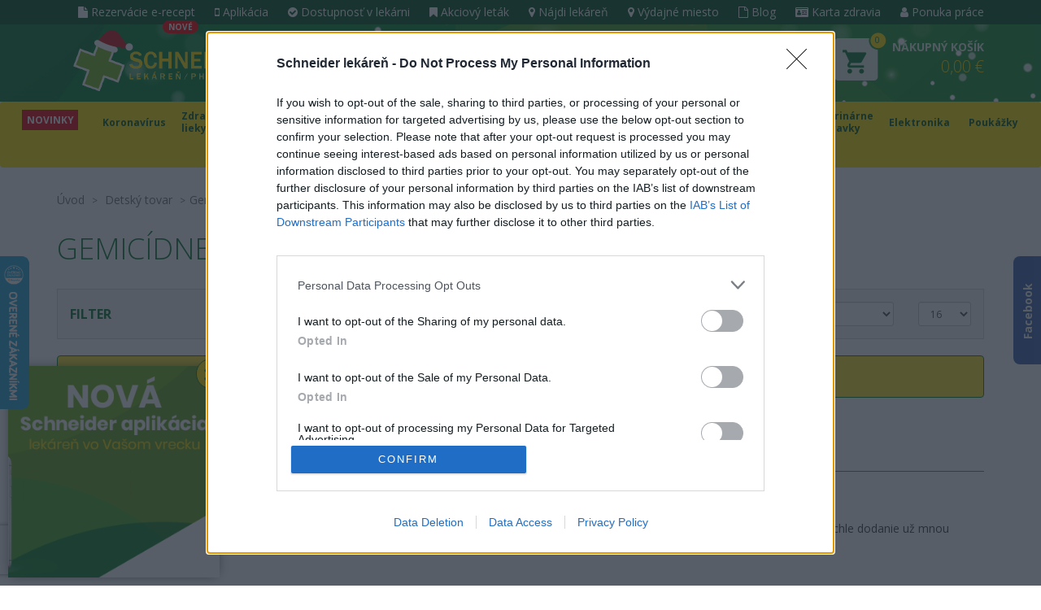

--- FILE ---
content_type: text/html; charset=utf-8
request_url: https://www.schneider-lekaren.sk/gemicidne-ziarice-2
body_size: 18693
content:
    <!doctype html>
    <html lang="sk">
        <head>
            <title>Gemicídne žiariče | Schneider lekáreň</title>
            <meta name="keywords" content="Gemicídne žiariče">
            <meta name="description" content="Schneider lekáreň je jednou z najdôveryhodnejších online lekární na Slovensku. Ponúkame farmaceutické a zdravotnícke produkty. Doprava ZADARMO nad 30…">

            <meta name="robots" content="index,follow">

            <meta http-equiv="X-UA-Compatible" content="IE=edge">
            <meta name="viewport" content="width=device-width, initial-scale=1">
            <meta http-equiv="Content-Type" content="text/html; charset=utf-8">

            <meta name="author" content="MI:SU Design s.r.o.">
            <meta name="generator" content="Nette Framework">

            <link rel="apple-touch-icon" sizes="57x57" href="/favicon/apple-icon-57x57.png">
            <link rel="apple-touch-icon" sizes="60x60" href="/favicon/apple-icon-60x60.png">
            <link rel="apple-touch-icon" sizes="72x72" href="/favicon/apple-icon-72x72.png">
            <link rel="apple-touch-icon" sizes="76x76" href="/favicon/apple-icon-76x76.png">
            <link rel="apple-touch-icon" sizes="114x114" href="/favicon/apple-icon-114x114.png">
            <link rel="apple-touch-icon" sizes="120x120" href="/favicon/apple-icon-120x120.png">
            <link rel="apple-touch-icon" sizes="144x144" href="/favicon/apple-icon-144x144.png">
            <link rel="apple-touch-icon" sizes="152x152" href="/favicon/apple-icon-152x152.png">
            <link rel="apple-touch-icon" sizes="180x180" href="/favicon/apple-icon-180x180.png">
            <link rel="icon" type="image/png" sizes="192x192"  href="/favicon/android-icon-192x192.png">
            <link rel="icon" type="image/png" sizes="32x32" href="/favicon/favicon-32x32.png">
            <link rel="icon" type="image/png" sizes="96x96" href="/favicon/favicon-96x96.png">
            <link rel="icon" type="image/png" sizes="16x16" href="/favicon/favicon-16x16.png">
            <link rel="manifest" href="/favicon/manifest.json">

            <link rel="stylesheet" href="https://maxcdn.bootstrapcdn.com/font-awesome/4.7.0/css/font-awesome.min.css">
            <link href='https://fonts.googleapis.com/css?family=Open+Sans:300,400,600,700&amp;subset=latin,latin-ext' rel='stylesheet' type='text/css'>
<link rel="stylesheet" type="text/css" href="/webtemp/cssloader-f4b90b127395.css?1764770608">

<!-- InMobi Choice. Consent Manager Tag v3.0 (for TCF 2.2) -->
<script type="text/javascript" async=true>
    (function() {
        var host = window.location.hostname;
        var element = document.createElement('script');
        var firstScript = document.getElementsByTagName('script')[0];
        var url = 'https://cmp.inmobi.com'
            .concat('/choice/', '7eRwBA-T8XbLh', '/', host, '/choice.js?tag_version=V3');
        var uspTries = 0;
        var uspTriesLimit = 3;
        element.async = true;
        element.type = 'text/javascript';
        element.src = url;

        firstScript.parentNode.insertBefore(element, firstScript);

        function makeStub() {
            var TCF_LOCATOR_NAME = '__tcfapiLocator';
            var queue = [];
            var win = window;
            var cmpFrame;

            function addFrame() {
                var doc = win.document;
                var otherCMP = !!(win.frames[TCF_LOCATOR_NAME]);

                if (!otherCMP) {
                    if (doc.body) {
                        var iframe = doc.createElement('iframe');

                        iframe.style.cssText = 'display:none';
                        iframe.name = TCF_LOCATOR_NAME;
                        doc.body.appendChild(iframe);
                    } else {
                        setTimeout(addFrame, 5);
                    }
                }
                return !otherCMP;
            }

            function tcfAPIHandler() {
                var gdprApplies;
                var args = arguments;

                if (!args.length) {
                    return queue;
                } else if (args[0] === 'setGdprApplies') {
                    if (
                        args.length > 3 &&
                        args[2] === 2 &&
                        typeof args[3] === 'boolean'
                    ) {
                        gdprApplies = args[3];
                        if (typeof args[2] === 'function') {
                            args[2]('set', true);
                        }
                    }
                } else if (args[0] === 'ping') {
                    var retr = {
                        gdprApplies: gdprApplies,
                        cmpLoaded: false,
                        cmpStatus: 'stub'
                    };

                    if (typeof args[2] === 'function') {
                        args[2](retr);
                    }
                } else {
                    if(args[0] === 'init' && typeof args[3] === 'object') {
                        args[3] = Object.assign(args[3], { tag_version: 'V3' });
                    }
                    queue.push(args);
                }
            }

            function postMessageEventHandler(event) {
                var msgIsString = typeof event.data === 'string';
                var json = {};

                try {
                    if (msgIsString) {
                        json = JSON.parse(event.data);
                    } else {
                        json = event.data;
                    }
                } catch (ignore) {}

                var payload = json.__tcfapiCall;

                if (payload) {
                    window.__tcfapi(
                        payload.command,
                        payload.version,
                        function(retValue, success) {
                            var returnMsg = {
                                __tcfapiReturn: {
                                    returnValue: retValue,
                                    success: success,
                                    callId: payload.callId
                                }
                            };
                            if (msgIsString) {
                                returnMsg = JSON.stringify(returnMsg);
                            }
                            if (event && event.source && event.source.postMessage) {
                                event.source.postMessage(returnMsg, '*');
                            }
                        },
                        payload.parameter
                    );
                }
            }

            while (win) {
                try {
                    if (win.frames[TCF_LOCATOR_NAME]) {
                        cmpFrame = win;
                        break;
                    }
                } catch (ignore) {}

                if (win === window.top) {
                    break;
                }
                win = win.parent;
            }
            if (!cmpFrame) {
                addFrame();
                win.__tcfapi = tcfAPIHandler;
                win.addEventListener('message', postMessageEventHandler, false);
            }
        };

        makeStub();

        function makeGppStub() {
            const CMP_ID = 10;
            const SUPPORTED_APIS = [
                '2:tcfeuv2',
                '6:uspv1',
                '7:usnatv1',
                '8:usca',
                '9:usvav1',
                '10:uscov1',
                '11:usutv1',
                '12:usctv1'
            ];

            window.__gpp_addFrame = function (n) {
                if (!window.frames[n]) {
                    if (document.body) {
                        var i = document.createElement("iframe");
                        i.style.cssText = "display:none";
                        i.name = n;
                        document.body.appendChild(i);
                    } else {
                        window.setTimeout(window.__gpp_addFrame, 10, n);
                    }
                }
            };
            window.__gpp_stub = function () {
                var b = arguments;
                __gpp.queue = __gpp.queue || [];
                __gpp.events = __gpp.events || [];

                if (!b.length || (b.length == 1 && b[0] == "queue")) {
                    return __gpp.queue;
                }

                if (b.length == 1 && b[0] == "events") {
                    return __gpp.events;
                }

                var cmd = b[0];
                var clb = b.length > 1 ? b[1] : null;
                var par = b.length > 2 ? b[2] : null;
                if (cmd === "ping") {
                    clb(
                        {
                            gppVersion: "1.1", // must be “Version.Subversion”, current: “1.1”
                            cmpStatus: "stub", // possible values: stub, loading, loaded, error
                            cmpDisplayStatus: "hidden", // possible values: hidden, visible, disabled
                            signalStatus: "not ready", // possible values: not ready, ready
                            supportedAPIs: SUPPORTED_APIS, // list of supported APIs
                            cmpId: CMP_ID, // IAB assigned CMP ID, may be 0 during stub/loading
                            sectionList: [],
                            applicableSections: [-1],
                            gppString: "",
                            parsedSections: {},
                        },
                        true
                    );
                } else if (cmd === "addEventListener") {
                    if (!("lastId" in __gpp)) {
                        __gpp.lastId = 0;
                    }
                    __gpp.lastId++;
                    var lnr = __gpp.lastId;
                    __gpp.events.push({
                        id: lnr,
                        callback: clb,
                        parameter: par,
                    });
                    clb(
                        {
                            eventName: "listenerRegistered",
                            listenerId: lnr, // Registered ID of the listener
                            data: true, // positive signal
                            pingData: {
                                gppVersion: "1.1", // must be “Version.Subversion”, current: “1.1”
                                cmpStatus: "stub", // possible values: stub, loading, loaded, error
                                cmpDisplayStatus: "hidden", // possible values: hidden, visible, disabled
                                signalStatus: "not ready", // possible values: not ready, ready
                                supportedAPIs: SUPPORTED_APIS, // list of supported APIs
                                cmpId: CMP_ID, // list of supported APIs
                                sectionList: [],
                                applicableSections: [-1],
                                gppString: "",
                                parsedSections: {},
                            },
                        },
                        true
                    );
                } else if (cmd === "removeEventListener") {
                    var success = false;
                    for (var i = 0; i < __gpp.events.length; i++) {
                        if (__gpp.events[i].id == par) {
                            __gpp.events.splice(i, 1);
                            success = true;
                            break;
                        }
                    }
                    clb(
                        {
                            eventName: "listenerRemoved",
                            listenerId: par, // Registered ID of the listener
                            data: success, // status info
                            pingData: {
                                gppVersion: "1.1", // must be “Version.Subversion”, current: “1.1”
                                cmpStatus: "stub", // possible values: stub, loading, loaded, error
                                cmpDisplayStatus: "hidden", // possible values: hidden, visible, disabled
                                signalStatus: "not ready", // possible values: not ready, ready
                                supportedAPIs: SUPPORTED_APIS, // list of supported APIs
                                cmpId: CMP_ID, // CMP ID
                                sectionList: [],
                                applicableSections: [-1],
                                gppString: "",
                                parsedSections: {},
                            },
                        },
                        true
                    );
                } else if (cmd === "hasSection") {
                    clb(false, true);
                } else if (cmd === "getSection" || cmd === "getField") {
                    clb(null, true);
                }
                //queue all other commands
                else {
                    __gpp.queue.push([].slice.apply(b));
                }
            };
            window.__gpp_msghandler = function (event) {
                var msgIsString = typeof event.data === "string";
                try {
                    var json = msgIsString ? JSON.parse(event.data) : event.data;
                } catch (e) {
                    var json = null;
                }
                if (typeof json === "object" && json !== null && "__gppCall" in json) {
                    var i = json.__gppCall;
                    window.__gpp(
                        i.command,
                        function (retValue, success) {
                            var returnMsg = {
                                __gppReturn: {
                                    returnValue: retValue,
                                    success: success,
                                    callId: i.callId,
                                },
                            };
                            event.source.postMessage(msgIsString ? JSON.stringify(returnMsg) : returnMsg, "*");
                        },
                        "parameter" in i ? i.parameter : null,
                        "version" in i ? i.version : "1.1"
                    );
                }
            };
            if (!("__gpp" in window) || typeof window.__gpp !== "function") {
                window.__gpp = window.__gpp_stub;
                window.addEventListener("message", window.__gpp_msghandler, false);
                window.__gpp_addFrame("__gppLocator");
            }
        };

        makeGppStub();

        var uspStubFunction = function() {
            var arg = arguments;
            if (typeof window.__uspapi !== uspStubFunction) {
                setTimeout(function() {
                    if (typeof window.__uspapi !== 'undefined') {
                        window.__uspapi.apply(window.__uspapi, arg);
                    }
                }, 500);
            }
        };

        var checkIfUspIsReady = function() {
            uspTries++;
            if (window.__uspapi === uspStubFunction && uspTries < uspTriesLimit) {
                console.warn('USP is not accessible');
            } else {
                clearInterval(uspInterval);
            }
        };

        if (typeof window.__uspapi === 'undefined') {
            window.__uspapi = uspStubFunction;
            var uspInterval = setInterval(checkIfUspIsReady, 6000);
        }
    })();
</script>
<!-- End InMobi Choice. Consent Manager Tag v3.0 (for TCF 2.2) -->
            <script type="application/ld+json">
                {
                    "@context": "http://schema.org",
                    "@type": "WebSite",
                    "url": "https://www.schneider-lekaren.sk/",
                    "potentialAction": {
                        "@type": "SearchAction",
                        "target": "https://www.schneider-lekaren.sk/vyhladavanie?q={search_term_string}",
                        "query-input": "required name=search_term_string"
                    }
                }
            </script>

            <script type="application/ld+json">
                {
                    "@context" : "http://schema.org",
                    "@type" : "WebPage",
                    "name" : "Pharmacy, spol. s r.o.",
                    "telephone" : "+421 948 088 956",
                    "email" : "eshop@schneider-lekaren.sk",
                    "url" : "https://www.schneider-lekaren.sk/"
                }
            </script>

                        <script>
                var app = {
                    baseUrl: "https:\/\/www.schneider-lekaren.sk"
                };
            </script>

                <meta property="og:image" content="https://www.schneider-lekaren.sk/images/page/logo-fb.jpg">
                <meta property="og:image:width" content="400">
                <meta property="og:image:height" content="400">


            

            <!-- Google Tag Manager -->
            <script>(function(w,d,s,l,i){ w[l]=w[l]||[];w[l].push({ 'gtm.start':
                        new Date().getTime(),event:'gtm.js' });var f=d.getElementsByTagName(s)[0],
                    j=d.createElement(s),dl=l!='dataLayer'?'&l='+l:'';j.async=true;j.src=
                    'https://www.googletagmanager.com/gtm.js?id='+i+dl;f.parentNode.insertBefore(j,f);
                })(window,document,'script','dataLayer','GTM-5MLCX4B');</script>
            <!-- End Google Tag Manager -->

            <!-- Meta Pixel Code -->
            <script>
                !function(f,b,e,v,n,t,s)
                        { if(f.fbq)return;n=f.fbq=function(){ n.callMethod?
                        n.callMethod.apply(n,arguments):n.queue.push(arguments)};
                        if(!f._fbq)f._fbq=n;n.push=n;n.loaded=!0;n.version='2.0';
                        n.queue=[];t=b.createElement(e);t.async=!0;
                        t.src=v;s=b.getElementsByTagName(e)[0];
                        s.parentNode.insertBefore(t,s)}(window, document,'script',
                    'https://connect.facebook.net/en_US/fbevents.js');
                fbq('init', '385403437799665');
                fbq('track', 'PageView');
            </script>
            <!-- End Meta Pixel Code -->

            

            <meta name="facebook-domain-verification" content="ulxlpi4bv2iyuink2smccu2ll9xtgu">
            <script>
                window.dataLayer = window.dataLayer || [];
            </script>
            <script async src="https://scripts.luigisbox.com/LBX-296730.js"></script>

        </head>

        <body class="product-page">


            <!-- Google Tag Manager (noscript) -->
            <noscript><iframe src="https://www.googletagmanager.com/ns.html?id=GTM-5MLCX4B"
                              height="0" width="0" style="display:none;visibility:hidden"></iframe></noscript>
            <!-- End Google Tag Manager (noscript) -->

            <!-- Meta Pixel Code -->
            <noscript><img alt="" height="1" width="1" style="display:none"
                           src="https://www.facebook.com/tr?id=385403437799665&ev=PageView&noscript=1"
               ></noscript>
            <!-- End Meta Pixel Code -->




            <div class="top-menu-container">
                <div class="container">
                    <nav class="top-menu hidden-xs pull-right">
                        <ul>
                            <li >
         <a  href="/rezervacia-receptu"><span class="fa fa-file"></span> Rezervácie e-recept</a>
                                     <div class="badge badge-danger new">NOVÉ</div>
                            </li>
                            <li >
         <a  href="/schneider-aplikacia"><span class="fa fa-mobile"></span> Aplikácia</a>
                             </li>
                            <li >
         <a  href="/dostupnost-lieku"><span class="fa fa-check-circle"></span> Dostupnosť v lekárni</a>
                             </li>
                            <li >
         <a  href="/akciovy-letak"><span class="fa fa-bookmark"></span> Akciový leták</a>
                             </li>
                            <li >
         <a  href="/najdite-svoju-lekaren"><span class="fa fa-map-marker"></span> Nájdi lekáreň</a>
                             </li>
                            <li >
         <a  href="/vydajne-miesto"><span class="fa fa-map-marker"></span> Výdajné miesto</a>
                             </li>
                            <li >
         <a  href="/novinky-zo-zdravia"><span class="fa fa-file-o"></span> Blog</a>
                             </li>
                            <li >
     <a href="http://club.schneider-lekaren.sk/" class="blank"><span class="fa fa-id-card"></span> Karta zdravia</a>
                             </li>
                            <li >
         <a  href="/ponuka-prace"><span class="fa fa-user"></span> Ponuka práce</a>
                             </li>
                        </ul>
                    </nav>
                </div>
            </div>

                        <header id="header" class="header">
                <div class="container p-relative green-bg">
                    <div class="row">
                        <div class="col-lg-3 col-md-4 col-sm-5 col-xs-6 pt15 text-center">
                            <a class="text-center" href="/">
                                <img class="img-responsive-xs logo-header center-block" src="/images/page/logo-schneider-header-christmas.png" alt="Schneider lekáreň">
                            </a>
                        </div>

                        <div class="hidden-desktop hidden-sm hidden-md hidden-lg mobile-nav">
                            <div class="col-xs-3">
                                <a class="shopping-cart" href="/nakupny-kosik">
                                    <img src="/images/page/shoppingcart.png" alt="Nákupný košík">
                                    <span class="badge-shopping">0</span>
                                </a>
                            </div>
                            <div class="col-xs-3 login">

                                    <a class="login-button" href="/konto/login">Prihlásenie</a>
                                    <a class="login-button" href="/konto/registration">Registrácia</a>

                            </div>
                        </div>

                        <div class="search-xs col-xs-10 col-lg-4 col-md-3 col-sm-4 hidden-xs">
                            <div id="searchbox">
                                <form action="/gemicidne-ziarice-2" method="post" id="frm-searchTopForm">
                                    <button type="button" class="button-voice" id="speechButton"><i class="fa fa-microphone"></i></button>
                                    <button type="submit" class="button-search" name="save" id="frm-searchTopForm-save" value="Hľadať"><i class="fa fa-search"></i></button>
                                    <input id="search" autocomplete="off" class="form-control input-lg mt30 search-control search-desktop" placeholder="Hľadáte produkt alebo indikáciu?" data-search-link="/gemicidne-ziarice-2?do=search" type="text" name="fulltext" required data-nette-rules='[{"op":":filled","msg":"Zadajte prosím reťazec pre hľadanie"}]'>
                                <div><input type="hidden" name="do" value="searchTopForm-submit"><!--[if IE]><input type=IEbug disabled style="display:none"><![endif]--></div>
</form>


                                <div id="search-modal" class="modal-search">
<div id="snippet--headerSearch"></div>                                </div>
                            </div>
                            <div id="search-backdrop"></div>
                        </div>

                            <div class="hidden-xs col-lg-2 col-md-2 col-sm-1 text-right pt15">
                                    <div class="auth-block">
                                        <a class="auth-link" href="/konto/login">
                                            <i class="fa fa-user"></i>Prihlásenie
                                        </a>
                                        <a class="auth-link" href="/konto/registration">
                                            <i class="fa fa-user-plus"></i>Registrácia
                                        </a>
                                    </div>
                            </div>

                        <div class="clearfix col-top col-lg-3 col-md-3 col-sm-2 col-xs-4 text-right pt5-xs hidden-xs" id="snippet--shoppingheader">
                            <a id="shopping" class="text-uppercase top-shopping d-inline-block p-relative" href="javascript:void(0);">
                                <span class="hidden-sm hidden-xs info-shopping">
                                    Nákupný košík<br>
                                    <strong>0,00 €</strong>
                                </span>
                                <img src="/images/page/shoppingcart.png" alt="Nákupný košík">
                                <span class="badge-shopping">0</span>
                            </a>
                        </div>


                                                                            
                        <div id="shoppingheader-content">
                            <a id="shoppingcancel" class="close hidden-xs"><span aria-hidden="true">&times;</span><span class="sr-only">Zatvoriť</span></a>
                            <div class="shoppingheader-content-in" id="snippet--shoppingcontent">

                                    <div class="black text-center pt15 pb15">
                                        <strong>Nákupný košík neobsahuje položky</strong>
                                    </div>
                            </div>
                        </div>
                    </div>
                    <div class="row hidden-sm hidden-md hidden-lg pb20 mt30">
                        <form action="/gemicidne-ziarice-2" method="post" id="frm-searchTopForm">
                            <div class="col-xs-1">
                                <button type="button" class="button-voice mobile" id="speechButtonMobile"><i class="fa fa-microphone"></i></button>
                            </div>
                            <div class="col-xs-9">
                                <input id="search" autocomplete="off" class="form-control input-lg search-mobile search-control" placeholder="Hľadáte produkt alebo indikáciu?" data-search-link="/gemicidne-ziarice-2?do=search" type="text" name="fulltext" required data-nette-rules='[{"op":":filled","msg":"Zadajte prosím reťazec pre hľadanie"}]'>
                            </div>
                            <div class="col-xs-2">
                                <button class="search-submit" type="submit" name="save" id="frm-searchTopForm-save" value="Hľadať"><i class="fa fa-search"></i></button>
                            </div>
                        <div><input type="hidden" name="do" value="searchTopForm-submit"><!--[if IE]><input type=IEbug disabled style="display:none"><![endif]--></div>
</form>

                    </div>
                </div>
            </header>

<nav id="navbar-category" class="navbar navbar-default">
    <div class="container-fluid">
        <div class="navbar-header">
            <button type="button" class="navbar-toggle collapsed" data-toggle="collapse" data-target="#navbar" aria-expanded="false" aria-controls="navbar">
                <span class="sr-only">Toggle navigation</span>
                <div>
                    <span class="icon-bar"></span>
                    <span class="icon-bar"></span>
                    <span class="icon-bar"></span>
                </div>
                <div class="text">Kategórie</div>
            </button>
            <button type="button" class="navbar-toggle collapsed" data-toggle="collapse" data-target="#navbar-menu-mobile" aria-expanded="false" aria-controls="navbar-menu-mobile">
                <span class="sr-only">Toggle navigation</span>
                <div>
                    <span class="icon-bar"></span>
                    <span class="icon-bar"></span>
                    <span class="icon-bar"></span>
                </div>
                <div class="text">Menu</div>
            </button>
        </div>

        <div id="navbar" class="navbar-collapse collapse">
            <ul class="nav navbar-nav">

			    <li class="liitem-603 liitem  ">

                    </li>
			    <li class="liitem-2357 liitem  ">

                    

                    <a class="item-2357 text-uppercase" href="/kategoria-novinky">
                        NOVINKY
                    </a>

                </li>
			    <li class="liitem-3307 liitem dropdown menu-large ">

                    </li>
			    <li class="liitem-578 liitem  ">

                    </li>
			    <li class="liitem-2703 liitem  ">

                    </li>
			    <li class="liitem-2359 liitem dropdown menu-large ">

                    </li>
			    <li class="liitem-1353 liitem dropdown menu-large ">

                    

                    <a class="item-1353 text-uppercase" href="/koronavirus">
                        Koronavírus
                    </a>

                    <ul class="dropdown-menu megamenu row hidden-xs">
                        <li class="col-xs-12">
                            <div class="container-fluid">
                                <div class="incon clearfix">
                                    <div class="col-xs-8 col-md-9 col-lg-9">
                                        <div class="inmega">
                                            <div class="row megasub">
                                                <div class="col-xs-6">
                                                    <a href="/covid-testy">COVID testy</a>
                                                </div>
                                                <div class="col-xs-6">
                                                    <a href="/hygiena-a-dezinfekcia-1">Hygiena a dezinfekcia</a>
                                                </div>
                                                <div class="col-xs-6">
                                                    <a href="/jednorazove-rukavice-1">Jednorazové rukavice</a>
                                                </div>
                                                <div class="col-xs-6">
                                                    <a href="/oxymetre-2">Oxymetre</a>
                                                </div>
                                                <div class="col-xs-6">
                                                    <a href="/podpora-imunity">Podpora imunity</a>
                                                </div>
                                                <div class="col-xs-6">
                                                    <a href="/respiratory-a-ruska">Respirátory a rúška</a>
                                                </div>
                                                <div class="col-xs-6">
                                                    <a href="/teplomery">Teplomery</a>
                                                </div>
                                                <div class="col-xs-6">
                                                    <a href="/uv-sterilizatory-1">UV sterilizátory</a>
                                                </div>
                                            </div>
                                        </div>
                                    </div>






                                        <div class="col-xs-4 col-md-3 col-lg-3">


                                            <div class="action-col">
                                                <div class="inmega">
                                                    <div class="col-product text-center">
                                                        <h2><a href="/tovar/23229/naturprodukt-sirup-pre-dychacie-cesty">NaturProdukt Sirup pre dýchacie cesty</a></h2>
                                                        <h3><a href="/tovar/23229/naturprodukt-sirup-pre-dychacie-cesty">sirup 1x200 ml</a></h3>
                                                        <div class="col-img">
                                                            <a href="/tovar/23229/naturprodukt-sirup-pre-dychacie-cesty">
                                                                <img class="img-responsive" src="/thumbs/365x365-fix-75/images/product23229-ixioh30.jpg" title="NaturProdukt Sirup pre dýchacie cesty" alt="NaturProdukt Sirup pre dýchacie cesty">
                                                            </a>

                                                        </div>

                                                        <div class="col-short-desc">
                                                            Výživový doplnok pripravený z bylín: kvet prvosienky, koreň ibiša, vňať skorocelu, pľúcnika a výhonky borovice.…
                                                        </div>

                                                        <div class="row text-left">
                                                            <div class="col-xs-5">
                                                                <div class="col-price">
                                                                        <span class="price-default">7,39 €</span>
                                                                </div>
                                                            </div>

                                                            <div class="col-xs-7 text-right">
                                                                <a class="btn btn-success btn-lg btn-block btn-shopping" href="/tovar/23229/naturprodukt-sirup-pre-dychacie-cesty">
                                                                    <i class="fa fa-shopping-cart"></i> Kúpiť
                                                                </a>
                                                            </div>
                                                        </div>
                                                    </div>
                                                </div>
                                            </div>
                                        </div>
                                    
                                </div>
                            </div>
                        </li>

                    </ul>
                </li>
			    <li class="liitem-1375 liitem dropdown menu-large ">

                    

                    <a class="item-1375 text-uppercase" href="/zdravie-a-lieky">
                        Zdravie a lieky
                    </a>

                    <ul class="dropdown-menu megamenu row hidden-xs">
                        <li class="col-xs-12">
                            <div class="container-fluid">
                                <div class="incon clearfix">
                                    <div class="col-xs-8 col-md-9 col-lg-9">
                                        <div class="inmega">
                                            <div class="row megasub">
                                                <div class="col-xs-6">
                                                    <a href="/lieky-proti-alergii">Alergia</a>
                                                </div>
                                                <div class="col-xs-6">
                                                    <a href="/lieky-proti-bolesti">Bolesť</a>
                                                </div>
                                                <div class="col-xs-6">
                                                    <a href="/lieky-na-chripku-a-prechladnutie">Chrípka a prechladnutie</a>
                                                </div>
                                                <div class="col-xs-6">
                                                    <a href="/lieky-a-doplnky-na-nespavost-pamat-a-psychiku">Hlava a psychika</a>
                                                </div>
                                                <div class="col-xs-6">
                                                    <a href="/homeopatika">Homeopatiká</a>
                                                </div>
                                                <div class="col-xs-6">
                                                    <a href="/koza-starostlivost-a-osetrenie">Koža</a>
                                                </div>
                                                <div class="col-xs-6">
                                                    <a href="/lieky-na-mocove-cesty-pohlavne-organy">Močové cesty, pohlavné orgány</a>
                                                </div>
                                                <div class="col-xs-6">
                                                    <a href="/lieky-na-oci-usi-nos-a-usta">Oči, uši, nos a ústa</a>
                                                </div>
                                                <div class="col-xs-6">
                                                    <a href="/lieky-na-tlak-srdce-a-cievy">Srdce a cievy</a>
                                                </div>
                                                <div class="col-xs-6">
                                                    <a href="/lieky-na-travenie-a-metabolizmus">Trávenie a metabolizmus</a>
                                                </div>
                                            </div>
                                        </div>
                                    </div>






                                        <div class="col-xs-4 col-md-3 col-lg-3">


                                            <div class="action-col">
                                                <div class="inmega">
                                                    <div class="col-product text-center">
                                                        <h2><a href="/tovar/1534/nurofen-400-mg">NUROFEN 400 mg</a></h2>
                                                        <h3><a href="/tovar/1534/nurofen-400-mg">tbl obd (blis.) 1x24 ks</a></h3>
                                                        <div class="col-img">
                                                            <a href="/tovar/1534/nurofen-400-mg">
                                                                <img class="img-responsive" src="/thumbs/365x365-fix-75/images/product1534-nqs36e0.jpg" title="NUROFEN 400 mg" alt="NUROFEN 400 mg">
                                                            </a>

                                                        </div>

                                                        <div class="col-short-desc">
                                                            Liek Nurofen patrí medzi lieky označované ako analgetiká, antipyretiká, nesteroidové antireumatiká, t. j. lieky na…
                                                        </div>

                                                        <div class="row text-left">
                                                            <div class="col-xs-5">
                                                                <div class="col-price">
                                                                        <span class="price-default">4,79 €</span>
                                                                </div>
                                                            </div>

                                                            <div class="col-xs-7 text-right">
                                                                <a class="btn btn-success btn-lg btn-block btn-shopping" href="/tovar/1534/nurofen-400-mg">
                                                                    <i class="fa fa-shopping-cart"></i> Kúpiť
                                                                </a>
                                                            </div>
                                                        </div>
                                                    </div>
                                                </div>
                                            </div>
                                        </div>
                                    
                                </div>
                            </div>
                        </li>

                    </ul>
                </li>
			    <li class="liitem-1443 liitem dropdown menu-large ">

                    

                    <a class="item-1443 text-uppercase" href="/doplnky-stravy-s-vitaminmi-a-mineralmi">
                        Doplnky stravy
                    </a>

                    <ul class="dropdown-menu megamenu row hidden-xs">
                        <li class="col-xs-12">
                            <div class="container-fluid">
                                <div class="incon clearfix">
                                    <div class="col-xs-8 col-md-9 col-lg-9">
                                        <div class="inmega">
                                            <div class="row megasub">
                                                <div class="col-xs-6">
                                                    <a href="/sirupy-probiotika-a-doplnky-stravy-pre-deti">Doplnky stravy pre deti</a>
                                                </div>
                                                <div class="col-xs-6">
                                                    <a href="/imunita-a-probiotika">Imunita a probiotiká</a>
                                                </div>
                                                <div class="col-xs-6">
                                                    <a href="/mineraly">Minerály</a>
                                                </div>
                                                <div class="col-xs-6">
                                                    <a href="/pre-krasu-a-zdravie">Pre krásu a zdravie</a>
                                                </div>
                                                <div class="col-xs-6">
                                                    <a href="/katalog/1444">Vitamíny</a>
                                                </div>
                                            </div>
                                        </div>
                                    </div>






                                        <div class="col-xs-4 col-md-3 col-lg-3">


                                            <div class="action-col">
                                                <div class="inmega">
                                                    <div class="col-product text-center">
                                                        <h2><a href="/tovar/801415/humac-r-nativ-s-graviolou">HUMAC® Nativ s Graviolou</a></h2>
                                                        <h3><a href="/tovar/801415/humac-r-nativ-s-graviolou">90 ks</a></h3>
                                                        <div class="col-img">
                                                            <a href="/tovar/801415/humac-r-nativ-s-graviolou">
                                                                <img class="img-responsive" src="/thumbs/365x365-fix-75/images/product801415-5587-humac-nativ-graviola-90-ks-jpg.jpg" title="HUMAC® Nativ s Graviolou" alt="HUMAC® Nativ s Graviolou">
                                                            </a>
                                                            <a class="badge-new badge-product" title="novinka" href="/tovar/801415/humac-r-nativ-s-graviolou"></a>

                                                        </div>

                                                        <div class="col-short-desc">
                                                            Organicko-minerálny výživový doplnok na báze aktivovaných prírodných humínových látok.
                                                        </div>

                                                        <div class="row text-left">
                                                            <div class="col-xs-5">
                                                                <div class="col-price">
                                                                        <span class="price-default">39,99 €</span>
                                                                </div>
                                                            </div>

                                                            <div class="col-xs-7 text-right">
                                                                <a class="btn btn-success btn-lg btn-block btn-shopping" href="/tovar/801415/humac-r-nativ-s-graviolou">
                                                                    <i class="fa fa-shopping-cart"></i> Kúpiť
                                                                </a>
                                                            </div>
                                                        </div>
                                                    </div>
                                                </div>
                                            </div>
                                        </div>
                                    
                                </div>
                            </div>
                        </li>

                    </ul>
                </li>
			    <li class="liitem-1501 liitem dropdown menu-large ">

                    

                    <a class="item-1501 text-uppercase" href="/matka-a-dieta">
                        Matka a dieťa
                    </a>

                    <ul class="dropdown-menu megamenu row hidden-xs">
                        <li class="col-xs-12">
                            <div class="container-fluid">
                                <div class="incon clearfix">
                                    <div class="col-xs-8 col-md-9 col-lg-9">
                                        <div class="inmega">
                                            <div class="row megasub">
                                                <div class="col-xs-6">
                                                    <a href="/domacnost-1">Domácnosť</a>
                                                </div>
                                                <div class="col-xs-6">
                                                    <a href="/autosedacky-a-cestovanie">Autosedačky a cestovanie</a>
                                                </div>
                                                <div class="col-xs-6">
                                                    <a href="/detska-kozmetika-a-drogeria">Detská kozmetika a drogéria</a>
                                                </div>
                                                <div class="col-xs-6">
                                                    <a href="/detska-vyziva">Detská výživa</a>
                                                </div>
                                                <div class="col-xs-6">
                                                    <a href="/do-porodnice">Do pôrodnice</a>
                                                </div>
                                                <div class="col-xs-6">
                                                    <a href="/dojcenie">Dojčenie</a>
                                                </div>
                                                <div class="col-xs-6">
                                                    <a href="/doplnky-stravy-pre-deti-1">Doplnky stravy pre deti</a>
                                                </div>
                                                <div class="col-xs-6">
                                                    <a href="/hracky">Hračky</a>
                                                </div>
                                                <div class="col-xs-6">
                                                    <a href="/kociky">Kočíky</a>
                                                </div>
                                                <div class="col-xs-6">
                                                    <a href="/potreby-pre-krmenie">Potreby pre kŕmenie</a>
                                                </div>
                                                <div class="col-xs-6">
                                                    <a href="/pre-buduce-mamicky">Pre budúce mamičky</a>
                                                </div>
                                                <div class="col-xs-6">
                                                    <a href="/katalog/1514">Prebaľovanie</a>
                                                </div>
                                                <div class="col-xs-6">
                                                    <a href="/starostlivost-o-dieta">Starostlivosť o dieťa</a>
                                                </div>
                                            </div>
                                        </div>
                                    </div>






                                        <div class="col-xs-4 col-md-3 col-lg-3">


                                            <div class="action-col">
                                                <div class="inmega">
                                                    <div class="col-product text-center">
                                                        <h2><a href="/tovar/791336/crescent-twin-360-sportovy-kocik-pre-dvojicky-cierny">Crescent Twin 360, Športový kočík pre dvojičky, čierny</a></h2>
                                                        <h3><a href="/tovar/791336/crescent-twin-360-sportovy-kocik-pre-dvojicky-cierny"></a></h3>
                                                        <div class="col-img">
                                                            <a href="/tovar/791336/crescent-twin-360-sportovy-kocik-pre-dvojicky-cierny">
                                                                <img class="img-responsive" src="/thumbs/365x365-fix-75/images/import/default/products08baf0e7e92ffdf1c295a4b20af9af38.jpg" title="Crescent Twin 360, Športový kočík pre dvojičky, čierny" alt="Crescent Twin 360, Športový kočík pre dvojičky, čierny">
                                                            </a>

                                                        </div>

                                                        <div class="col-short-desc">
                                                            Kočík Crescent Twin 360 je vynikajúci pre rodičov s dvojičkami alebo deťmi s malým vekovým rozdielom.
                                                        </div>

                                                        <div class="row text-left">
                                                            <div class="col-xs-5">
                                                                <div class="col-price">
                                                                        <span class="price-default">879,49 €</span>
                                                                </div>
                                                            </div>

                                                            <div class="col-xs-7 text-right">
                                                                <a class="btn btn-success btn-lg btn-block btn-shopping" href="/tovar/791336/crescent-twin-360-sportovy-kocik-pre-dvojicky-cierny">
                                                                    <i class="fa fa-shopping-cart"></i> Kúpiť
                                                                </a>
                                                            </div>
                                                        </div>
                                                    </div>
                                                </div>
                                            </div>
                                        </div>
                                    
                                </div>
                            </div>
                        </li>

                    </ul>
                </li>
			    <li class="liitem-1623 liitem dropdown menu-large  active">

                    

                    <a class="item-1623 text-uppercase" href="/kozmetika">
                        Kozmetika
                    </a>

                    <ul class="dropdown-menu megamenu row hidden-xs">
                        <li class="col-xs-12">
                            <div class="container-fluid">
                                <div class="incon clearfix">
                                    <div class="col-xs-8 col-md-9 col-lg-9">
                                        <div class="inmega">
                                            <div class="row megasub">
                                                <div class="col-xs-6">
                                                    <a href="/dekorativna-kozmetika">Dekoratívna kozmetika</a>
                                                </div>
                                                <div class="col-xs-6">
                                                    <a href="/detska-kozmetika">Detská kozmetika</a>
                                                </div>
                                                <div class="col-xs-6">
                                                    <a href="/koloidne-pripravky">Koloidné prípravky</a>
                                                </div>
                                                <div class="col-xs-6">
                                                    <a href="/kozmeticke-sady">Kozmetické sady</a>
                                                </div>
                                                <div class="col-xs-6">
                                                    <a href="/ochrana-pred-slnkom">Ochrana pred slnkom</a>
                                                </div>
                                                <div class="col-xs-6">
                                                    <a href="/panska-kozmetika">Pánska kozmetika</a>
                                                </div>
                                                <div class="col-xs-6">
                                                    <a href="/prirodna-kozmetika">Prírodná kozmetika</a>
                                                </div>
                                                <div class="col-xs-6">
                                                    <a href="/starostlivost-o-plet">Starostlivosť o pleť</a>
                                                </div>
                                                <div class="col-xs-6">
                                                    <a href="/starostlivost-o-telo-2">Starostlivosť o telo</a>
                                                </div>
                                                <div class="col-xs-6">
                                                    <a href="/starostlivost-o-vlasy">Starostlivosť o vlasy</a>
                                                </div>
                                                <div class="col-xs-6">
                                                    <a href="/ahava">AHAVA - kozmetika z mŕtveho mora</a>
                                                </div>
                                            </div>
                                        </div>
                                    </div>






                                        <div class="col-xs-4 col-md-3 col-lg-3">


                                            <div class="action-col">
                                                <div class="inmega">
                                                    <div class="col-product text-center">
                                                        <h2><a href="/tovar/48002/10-ml-cbd-kapsule-s-konopnym-extraktom-5-cbd-30-cps">10 ml CBD kapsule s konopným extraktom 5% CBD, 30 cps</a></h2>
                                                        <h3><a href="/tovar/48002/10-ml-cbd-kapsule-s-konopnym-extraktom-5-cbd-30-cps">10ml/500mg CBD, 30 kapsúl  - ( EU certifikát CPNP)</a></h3>
                                                        <div class="col-img">
                                                            <a href="/tovar/48002/10-ml-cbd-kapsule-s-konopnym-extraktom-5-cbd-30-cps">
                                                                <img class="img-responsive" src="/thumbs/365x365-fix-75/images/product48002-3536-capsuly10-20ml.jpg" title="10 ml CBD kapsule s konopným extraktom 5% CBD, 30 cps" alt="10 ml CBD kapsule s konopným extraktom 5% CBD, 30 cps">
                                                            </a>

                                                            <a class="badge-per-action" title="akcia" href="/tovar/48002/10-ml-cbd-kapsule-s-konopnym-extraktom-5-cbd-30-cps">
                                                                - 42 %
                                                            </a>
                                                        </div>

                                                        <div class="col-short-desc">
                                                            Organický olej obsahuje rozmanité spektrum prospešných fytozlúčenín, vrátane mnohých terpénov, fenolov, esterov a…
                                                        </div>

                                                        <div class="row text-left">
                                                            <div class="col-xs-5">
                                                                <div class="col-price">
                                                                        <span class="price-action">44,90 €</span><br>
                                                                        <span class="price-default">25,90 €</span>
                                                                </div>
                                                            </div>

                                                            <div class="col-xs-7 text-right">
                                                                <a class="btn btn-success btn-lg btn-block btn-shopping" href="/tovar/48002/10-ml-cbd-kapsule-s-konopnym-extraktom-5-cbd-30-cps">
                                                                    <i class="fa fa-shopping-cart"></i> Kúpiť
                                                                </a>
                                                            </div>
                                                        </div>
                                                    </div>
                                                </div>
                                            </div>
                                        </div>
                                    
                                </div>
                            </div>
                        </li>

                    </ul>
                </li>
			    <li class="liitem-1727 liitem dropdown menu-large ">

                    

                    <a class="item-1727 text-uppercase" href="/drogeria">
                        Drogéria
                    </a>

                    <ul class="dropdown-menu megamenu row hidden-xs">
                        <li class="col-xs-12">
                            <div class="container-fluid">
                                <div class="incon clearfix">
                                    <div class="col-xs-8 col-md-9 col-lg-9">
                                        <div class="inmega">
                                            <div class="row megasub">
                                                <div class="col-xs-6">
                                                    <a href="/cistiace-prostriedky">Čistiace prostriedky</a>
                                                </div>
                                                <div class="col-xs-6">
                                                    <a href="/hygienicke-potreby">Hygienické potreby</a>
                                                </div>
                                                <div class="col-xs-6">
                                                    <a href="/intimna-starostlivost">Intímna starostlivosť</a>
                                                </div>
                                                <div class="col-xs-6">
                                                    <a href="/ochrana-pred-hmyzom">Ochrana pred hmyzom</a>
                                                </div>
                                                <div class="col-xs-6">
                                                    <a href="/katalog/1738">Pranie</a>
                                                </div>
                                                <div class="col-xs-6">
                                                    <a href="/katalog/1745">Umývanie riadu</a>
                                                </div>
                                            </div>
                                        </div>
                                    </div>






                                        <div class="col-xs-4 col-md-3 col-lg-3">


                                            <div class="action-col">
                                                <div class="inmega">
                                                    <div class="col-product text-center">
                                                        <h2><a href="/tovar/763539/beauterra-bebe-sprchovy-gel-bio">BeauTerra bébé SPRCHOVÝ GÉL BIO</a></h2>
                                                        <h3><a href="/tovar/763539/beauterra-bebe-sprchovy-gel-bio">detský, bez parfému 1x750 ml</a></h3>
                                                        <div class="col-img">
                                                            <a href="/tovar/763539/beauterra-bebe-sprchovy-gel-bio">
                                                                <img class="img-responsive" src="/thumbs/365x365-fix-75/images/product763539-3e938u0.jpg" title="BeauTerra bébé SPRCHOVÝ GÉL BIO" alt="BeauTerra bébé SPRCHOVÝ GÉL BIO">
                                                            </a>

                                                        </div>

                                                        <div class="col-short-desc">
                                                            Organický detský sprchový gel bez parfému
                                                        </div>

                                                        <div class="row text-left">
                                                            <div class="col-xs-5">
                                                                <div class="col-price">
                                                                        <span class="price-default">20,00 €</span>
                                                                </div>
                                                            </div>

                                                            <div class="col-xs-7 text-right">
                                                                <a class="btn btn-success btn-lg btn-block btn-shopping" href="/tovar/763539/beauterra-bebe-sprchovy-gel-bio">
                                                                    <i class="fa fa-shopping-cart"></i> Kúpiť
                                                                </a>
                                                            </div>
                                                        </div>
                                                    </div>
                                                </div>
                                            </div>
                                        </div>
                                    
                                </div>
                            </div>
                        </li>

                    </ul>
                </li>
			    <li class="liitem-1779 liitem dropdown menu-large ">

                    

                    <a class="item-1779 text-uppercase" href="/dentalna-hygiena">
                        Dentálna hygiena
                    </a>

                    <ul class="dropdown-menu megamenu row hidden-xs">
                        <li class="col-xs-12">
                            <div class="container-fluid">
                                <div class="incon clearfix">
                                    <div class="col-xs-8 col-md-9 col-lg-9">
                                        <div class="inmega">
                                            <div class="row megasub">
                                                <div class="col-xs-6">
                                                    <a href="/bielenie-zubov">Bielenie zubov</a>
                                                </div>
                                                <div class="col-xs-6">
                                                    <a href="/elektricke-zubne-kefky">Elektrické zubné kefky</a>
                                                </div>
                                                <div class="col-xs-6">
                                                    <a href="/medzizubne-kefky-a-nite">Medzizubné kefky a nite</a>
                                                </div>
                                                <div class="col-xs-6">
                                                    <a href="/paradentoza">Paradentóza</a>
                                                </div>
                                                <div class="col-xs-6">
                                                    <a href="/starostlivost-o-zubnu-nahradu">Starostlivosť o zubnú náhradu</a>
                                                </div>
                                                <div class="col-xs-6">
                                                    <a href="/ustne-sprchy">Ústne sprchy</a>
                                                </div>
                                                <div class="col-xs-6">
                                                    <a href="/ustne-vody-spreje-roztoky">Ústne vody, spreje, roztoky</a>
                                                </div>
                                                <div class="col-xs-6">
                                                    <a href="/zubne-kefky">Zubné kefky</a>
                                                </div>
                                                <div class="col-xs-6">
                                                    <a href="/zubne-pasty-a-gely-1">Zubné pasty a gély</a>
                                                </div>
                                            </div>
                                        </div>
                                    </div>






                                        <div class="col-xs-4 col-md-3 col-lg-3">


                                            <div class="action-col">
                                                <div class="inmega">
                                                    <div class="col-product text-center">
                                                        <h2><a href="/tovar/4614/darcekovy-poukaz-v-hodnote-30">Darčekový poukaz v hodnote 30€</a></h2>
                                                        <h3><a href="/tovar/4614/darcekovy-poukaz-v-hodnote-30"></a></h3>
                                                        <div class="col-img">
                                                            <a href="/tovar/4614/darcekovy-poukaz-v-hodnote-30">
                                                                <img class="img-responsive" src="/thumbs/365x365-fix-75/images/product4614-7939-darcekovy-poukaz-12.jpg" title="Darčekový poukaz v hodnote 30€" alt="Darčekový poukaz v hodnote 30€">
                                                            </a>

                                                        </div>

                                                        <div class="col-short-desc">
                                                            Darčekový poukaz v hodnote 30€
                                                        </div>

                                                        <div class="row text-left">
                                                            <div class="col-xs-5">
                                                                <div class="col-price">
                                                                        <span class="price-default">30,00 €</span>
                                                                </div>
                                                            </div>

                                                            <div class="col-xs-7 text-right">
                                                                <a class="btn btn-success btn-lg btn-block btn-shopping" href="/tovar/4614/darcekovy-poukaz-v-hodnote-30">
                                                                    <i class="fa fa-shopping-cart"></i> Kúpiť
                                                                </a>
                                                            </div>
                                                        </div>
                                                    </div>
                                                </div>
                                            </div>
                                        </div>
                                    
                                </div>
                            </div>
                        </li>

                    </ul>
                </li>
			    <li class="liitem-1812 liitem dropdown menu-large ">

                    

                    <a class="item-1812 text-uppercase" href="/katalog/1812">
                        Športová výživa
                    </a>

                    <ul class="dropdown-menu megamenu row hidden-xs">
                        <li class="col-xs-12">
                            <div class="container-fluid">
                                <div class="incon clearfix">
                                    <div class="col-xs-8 col-md-9 col-lg-9">
                                        <div class="inmega">
                                            <div class="row megasub">
                                                <div class="col-xs-6">
                                                    <a href="/katalog/1831">Aminokyseliny</a>
                                                </div>
                                                <div class="col-xs-6">
                                                    <a href="/fitness-potraviny-napoje">Fitness potraviny, nápoje</a>
                                                </div>
                                                <div class="col-xs-6">
                                                    <a href="/katalog/1843">Kĺbová výživa</a>
                                                </div>
                                                <div class="col-xs-6">
                                                    <a href="/kreatin-a-anabolizery">Kreatín a Anabolizéry</a>
                                                </div>
                                                <div class="col-xs-6">
                                                    <a href="/katalog/1813">Proteíny</a>
                                                </div>
                                                <div class="col-xs-6">
                                                    <a href="/katalog/1821">Sacharidy a Gainery</a>
                                                </div>
                                                <div class="col-xs-6">
                                                    <a href="/katalog/1827">Spaľovače tukov</a>
                                                </div>
                                            </div>
                                        </div>
                                    </div>






                                        <div class="col-xs-4 col-md-3 col-lg-3">


                                            <div class="action-col">
                                                <div class="inmega">
                                                    <div class="col-product text-center">
                                                        <h2><a href="/tovar/21504/intact-hroznovy-cukor-s-vitaminom-c">INTACT HROZNOVÝ CUKOR s vitamínom C</a></h2>
                                                        <h3><a href="/tovar/21504/intact-hroznovy-cukor-s-vitaminom-c">s príchuťou jahody (pastilky v rolke) 1x40g</a></h3>
                                                        <div class="col-img">
                                                            <a href="/tovar/21504/intact-hroznovy-cukor-s-vitaminom-c">
                                                                <img class="img-responsive" src="/thumbs/365x365-fix-75/images/product21504-qd03fe0.jpg" title="INTACT HROZNOVÝ CUKOR s vitamínom C" alt="INTACT HROZNOVÝ CUKOR s vitamínom C">
                                                            </a>

                                                        </div>

                                                        <div class="col-short-desc">
                                                            Cukríky s hroznovým cukrom, jahoda príchuťou a s vitamínom C. 
                                                        </div>

                                                        <div class="row text-left">
                                                            <div class="col-xs-5">
                                                                <div class="col-price">
                                                                        <span class="price-default">1,29 €</span>
                                                                </div>
                                                            </div>

                                                            <div class="col-xs-7 text-right">
                                                                <a class="btn btn-success btn-lg btn-block btn-shopping" href="/tovar/21504/intact-hroznovy-cukor-s-vitaminom-c">
                                                                    <i class="fa fa-shopping-cart"></i> Kúpiť
                                                                </a>
                                                            </div>
                                                        </div>
                                                    </div>
                                                </div>
                                            </div>
                                        </div>
                                    
                                </div>
                            </div>
                        </li>

                    </ul>
                </li>
			    <li class="liitem-1856 liitem dropdown menu-large ">

                    

                    <a class="item-1856 text-uppercase" href="/potraviny-a-napoje">
                        Potraviny a nápoje
                    </a>

                    <ul class="dropdown-menu megamenu row hidden-xs">
                        <li class="col-xs-12">
                            <div class="container-fluid">
                                <div class="incon clearfix">
                                    <div class="col-xs-8 col-md-9 col-lg-9">
                                        <div class="inmega">
                                            <div class="row megasub">
                                                <div class="col-xs-6">
                                                    <a href="/bezlepkove-potraviny">Bezlepkové potraviny</a>
                                                </div>
                                                <div class="col-xs-6">
                                                    <a href="/bio-potraviny">BIO potraviny</a>
                                                </div>
                                                <div class="col-xs-6">
                                                    <a href="/katalog/1878">Čaje</a>
                                                </div>
                                                <div class="col-xs-6">
                                                    <a href="/katalog/1918">Káva</a>
                                                </div>
                                                <div class="col-xs-6">
                                                    <a href="/katalog/1899">Nápoje</a>
                                                </div>
                                                <div class="col-xs-6">
                                                    <a href="/nutricna-podpora">Nutričná podpora</a>
                                                </div>
                                                <div class="col-xs-6">
                                                    <a href="/potraviny">Potraviny</a>
                                                </div>
                                                <div class="col-xs-6">
                                                    <a href="/zdrava-vyziva">Zdravá výživa</a>
                                                </div>
                                            </div>
                                        </div>
                                    </div>






                                        <div class="col-xs-4 col-md-3 col-lg-3">


                                            <div class="action-col">
                                                <div class="inmega">
                                                    <div class="col-product text-center">
                                                        <h2><a href="/tovar/2721/leros-species-urologicae-planta">LEROS SPECIES UROLOGICAE PLANTA</a></h2>
                                                        <h3><a href="/tovar/2721/leros-species-urologicae-planta">spc (záparové vrecká) 20x1,5 g</a></h3>
                                                        <div class="col-img">
                                                            <a href="/tovar/2721/leros-species-urologicae-planta">
                                                                <img class="img-responsive" src="/thumbs/365x365-fix-75/images/product2721-rah6l00.jpg" title="LEROS SPECIES UROLOGICAE PLANTA" alt="LEROS SPECIES UROLOGICAE PLANTA">
                                                            </a>

                                                        </div>

                                                        <div class="col-short-desc">
                                                            Dezinfekčný účinok medvedice lekárskej (Uvae ursi folium) je v čajovine vhodne doplnený ďalšími zložkami, ktoré zvyšujú…
                                                        </div>

                                                        <div class="row text-left">
                                                            <div class="col-xs-5">
                                                                <div class="col-price">
                                                                        <span class="price-default">2,89 €</span>
                                                                </div>
                                                            </div>

                                                            <div class="col-xs-7 text-right">
                                                                <a class="btn btn-success btn-lg btn-block btn-shopping" href="/tovar/2721/leros-species-urologicae-planta">
                                                                    <i class="fa fa-shopping-cart"></i> Kúpiť
                                                                </a>
                                                            </div>
                                                        </div>
                                                    </div>
                                                </div>
                                            </div>
                                        </div>
                                    
                                </div>
                            </div>
                        </li>

                    </ul>
                </li>
			    <li class="liitem-1933 liitem dropdown menu-large ">

                    

                    <a class="item-1933 text-uppercase" href="/zdravotnicke-potreby">
                        Zdravotnícke potreby
                    </a>

                    <ul class="dropdown-menu megamenu row hidden-xs">
                        <li class="col-xs-12">
                            <div class="container-fluid">
                                <div class="incon clearfix">
                                    <div class="col-xs-8 col-md-9 col-lg-9">
                                        <div class="inmega">
                                            <div class="row megasub">
                                                <div class="col-xs-6">
                                                    <a href="/diagnosticke-testy">Diagnostické testy</a>
                                                </div>
                                                <div class="col-xs-6">
                                                    <a href="/koronavirus-1">Koronavírus</a>
                                                </div>
                                                <div class="col-xs-6">
                                                    <a href="/lekarnicky-naplasti-a-obvazy">Lekárničky, náplasti a obväzy</a>
                                                </div>
                                                <div class="col-xs-6">
                                                    <a href="/ortopedicke-pomocky">Ortopedické pomôcky</a>
                                                </div>
                                                <div class="col-xs-6">
                                                    <a href="/pomocky-pri-inkontinencii">Pomôcky pri inkontinencii</a>
                                                </div>
                                                <div class="col-xs-6">
                                                    <a href="/pre-lekara-a-ordinaciu">Pre lekára a ordináciu</a>
                                                </div>
                                                <div class="col-xs-6">
                                                    <a href="/zdravotnicke-potreby-1">Zdravotnícke potreby</a>
                                                </div>
                                                <div class="col-xs-6">
                                                    <a href="/zdravotnicke-pristroje-1">Zdravotnícke prístroje</a>
                                                </div>
                                            </div>
                                        </div>
                                    </div>






                                        <div class="col-xs-4 col-md-3 col-lg-3">


                                            <div class="action-col">
                                                <div class="inmega">
                                                    <div class="col-product text-center">
                                                        <h2><a href="/tovar/31683/serumwerk-klysma-salinicka-klyzma">serumwerk Klysma salinická (klyzma)</a></h2>
                                                        <h3><a href="/tovar/31683/serumwerk-klysma-salinicka-klyzma">klystír na výplach 1x135 ml</a></h3>
                                                        <div class="col-img">
                                                            <a href="/tovar/31683/serumwerk-klysma-salinicka-klyzma">
                                                                <img class="img-responsive" src="/thumbs/365x365-fix-75/images/product31683-khjc340.jpg" title="serumwerk Klysma salinická (klyzma)" alt="serumwerk Klysma salinická (klyzma)">
                                                            </a>

                                                        </div>

                                                        <div class="col-short-desc">
                                                            Klystír na výplach. K rýchlemu vyprázdneniu stolice z dolnej časti čreva, konečníka, napr. pred operáciami,…
                                                        </div>

                                                        <div class="row text-left">
                                                            <div class="col-xs-5">
                                                                <div class="col-price">
                                                                        <span class="price-default">9,39 €</span>
                                                                </div>
                                                            </div>

                                                            <div class="col-xs-7 text-right">
                                                                <a class="btn btn-success btn-lg btn-block btn-shopping" href="/tovar/31683/serumwerk-klysma-salinicka-klyzma">
                                                                    <i class="fa fa-shopping-cart"></i> Kúpiť
                                                                </a>
                                                            </div>
                                                        </div>
                                                    </div>
                                                </div>
                                            </div>
                                        </div>
                                    
                                </div>
                            </div>
                        </li>

                    </ul>
                </li>
			    <li class="liitem-2008 liitem dropdown menu-large ">

                    

                    <a class="item-2008 text-uppercase" href="/veterinarne-pripravky">
                        Veterinárne prípravky
                    </a>

                    <ul class="dropdown-menu megamenu row hidden-xs">
                        <li class="col-xs-12">
                            <div class="container-fluid">
                                <div class="incon clearfix">
                                    <div class="col-xs-8 col-md-9 col-lg-9">
                                        <div class="inmega">
                                            <div class="row megasub">
                                                <div class="col-xs-6">
                                                    <a href="/chovatelske-potreby">Chovateľské potreby</a>
                                                </div>
                                                <div class="col-xs-6">
                                                    <a href="/antiparazitika">Antiparazitiká</a>
                                                </div>
                                                <div class="col-xs-6">
                                                    <a href="/krmiva">Krmivá</a>
                                                </div>
                                                <div class="col-xs-6">
                                                    <a href="/veterinarna-kozmetika">Veterinárna kozmetika</a>
                                                </div>
                                                <div class="col-xs-6">
                                                    <a href="/veterinarne-doplnky-stravy">Veterinárne doplnky stravy</a>
                                                </div>
                                            </div>
                                        </div>
                                    </div>






                                        <div class="col-xs-4 col-md-3 col-lg-3">


                                            <div class="action-col">
                                                <div class="inmega">
                                                    <div class="col-product text-center">
                                                        <h2><a href="/tovar/48008/10-ml-cbd-broad-spectrum-olej-5-cbd-0-thc-pre-macky">10 ML CBD BROAD SPECTRUM OLEJ 5% CBD, 0% THC PRE MAČKY</a></h2>
                                                        <h3><a href="/tovar/48008/10-ml-cbd-broad-spectrum-olej-5-cbd-0-thc-pre-macky">10ml/500mg CBD  - ( EU certifikát CPNP)</a></h3>
                                                        <div class="col-img">
                                                            <a href="/tovar/48008/10-ml-cbd-broad-spectrum-olej-5-cbd-0-thc-pre-macky">
                                                                <img class="img-responsive" src="/thumbs/365x365-fix-75/images/product48008-8538-cbd-cats-10ml.jpg" title="10 ML CBD BROAD SPECTRUM OLEJ 5% CBD, 0% THC PRE MAČKY" alt="10 ML CBD BROAD SPECTRUM OLEJ 5% CBD, 0% THC PRE MAČKY">
                                                            </a>
                                                            <a class="badge-new badge-product" title="novinka" href="/tovar/48008/10-ml-cbd-broad-spectrum-olej-5-cbd-0-thc-pre-macky"></a>

                                                            <a class="badge-per-action" title="akcia" href="/tovar/48008/10-ml-cbd-broad-spectrum-olej-5-cbd-0-thc-pre-macky">
                                                                - 13 %
                                                            </a>
                                                        </div>

                                                        <div class="col-short-desc">
                                                            Základné balenie. Organický olej obsahuje rozmanité spektrum prospešných fytozlúčenín, vrátane mnohých terpénov,…
                                                        </div>

                                                        <div class="row text-left">
                                                            <div class="col-xs-5">
                                                                <div class="col-price">
                                                                        <span class="price-action">38,90 €</span><br>
                                                                        <span class="price-default">33,90 €</span>
                                                                </div>
                                                            </div>

                                                            <div class="col-xs-7 text-right">
                                                                <a class="btn btn-success btn-lg btn-block btn-shopping" href="/tovar/48008/10-ml-cbd-broad-spectrum-olej-5-cbd-0-thc-pre-macky">
                                                                    <i class="fa fa-shopping-cart"></i> Kúpiť
                                                                </a>
                                                            </div>
                                                        </div>
                                                    </div>
                                                </div>
                                            </div>
                                        </div>
                                    
                                </div>
                            </div>
                        </li>

                    </ul>
                </li>
			    <li class="liitem-2025 liitem dropdown menu-large ">

                    

                    <a class="item-2025 text-uppercase" href="/elektronika">
                        Elektronika
                    </a>

                    <ul class="dropdown-menu megamenu row hidden-xs">
                        <li class="col-xs-12">
                            <div class="container-fluid">
                                <div class="incon clearfix">
                                    <div class="col-xs-8 col-md-9 col-lg-9">
                                        <div class="inmega">
                                            <div class="row megasub">
                                                <div class="col-xs-6">
                                                    <a href="/domacnost">Domácnosť</a>
                                                </div>
                                                <div class="col-xs-6">
                                                    <a href="/elektronika-na-vlasy">Elektronika na vlasy</a>
                                                </div>
                                                <div class="col-xs-6">
                                                    <a href="/elektronika-pre-krasu">Elektronika pre krásu</a>
                                                </div>
                                                <div class="col-xs-6">
                                                    <a href="/priprava-jedla">Príprava jedla</a>
                                                </div>
                                                <div class="col-xs-6">
                                                    <a href="/starostlivost-o-dieta-1">Starostlivosť o dieťa</a>
                                                </div>
                                                <div class="col-xs-6">
                                                    <a href="/starostlivost-o-telo">Starostlivosť o telo</a>
                                                </div>
                                                <div class="col-xs-6">
                                                    <a href="/starostlivost-o-zuby">Starostlivosť o zuby</a>
                                                </div>
                                                <div class="col-xs-6">
                                                    <a href="/zdravotnicke-pristroje">Zdravotnícke prístroje</a>
                                                </div>
                                            </div>
                                        </div>
                                    </div>






                                        <div class="col-xs-4 col-md-3 col-lg-3">


                                            <div class="action-col">
                                                <div class="inmega">
                                                    <div class="col-product text-center">
                                                        <h2><a href="/tovar/782045/jablotron-monitor-dychu-babatka-nanny-2">JABLOTRON Monitor dychu bábätka Nanny 2</a></h2>
                                                        <h3><a href="/tovar/782045/jablotron-monitor-dychu-babatka-nanny-2"></a></h3>
                                                        <div class="col-img">
                                                            <a href="/tovar/782045/jablotron-monitor-dychu-babatka-nanny-2">
                                                                <img class="img-responsive" src="/thumbs/365x365-fix-75/images/import/imagesbm-02.jpg" title="JABLOTRON Monitor dychu bábätka Nanny 2" alt="JABLOTRON Monitor dychu bábätka Nanny 2">
                                                            </a>

                                                        </div>

                                                        <div class="col-short-desc">
                                                            
                                                        </div>

                                                        <div class="row text-left">
                                                            <div class="col-xs-5">
                                                                <div class="col-price">
                                                                        <span class="price-default">133,65 €</span>
                                                                </div>
                                                            </div>

                                                            <div class="col-xs-7 text-right">
                                                                <a class="btn btn-success btn-lg btn-block btn-shopping" href="/tovar/782045/jablotron-monitor-dychu-babatka-nanny-2">
                                                                    <i class="fa fa-shopping-cart"></i> Kúpiť
                                                                </a>
                                                            </div>
                                                        </div>
                                                    </div>
                                                </div>
                                            </div>
                                        </div>
                                    
                                </div>
                            </div>
                        </li>

                    </ul>
                </li>
			    <li class="liitem-1352 liitem  ">

                    </li>
			    <li class="liitem-2726 liitem  ">

                    

                    <a class="item-2726 text-uppercase" href="/poukazky">
                        Poukážky
                    </a>

                </li>
			    <li class="liitem-2344 liitem  ">

                    

                    <a class="item-2344 text-uppercase" href="/vianoce">
                        Vianoce
                    </a>

                </li>
            </ul>
        </div>
        <div id="navbar-menu-mobile" class="navbar-collapse collapse ">
            <ul class="visible-xs nav navbar-nav navbar-right">
                <li >
         <a   href="/rezervacia-receptu">Rezervácie e-recept</a>
 
                </li>
                <li >
         <a   href="/schneider-aplikacia">Aplikácia</a>
 
                </li>
                <li >
         <a   href="/dostupnost-lieku">Dostupnosť v lekárni</a>
 
                </li>
                <li >
         <a   href="/akciovy-letak">Akciový leták</a>
 
                </li>
                <li >
         <a   href="/najdite-svoju-lekaren">Nájdi lekáreň</a>
 
                </li>
                <li >
         <a   href="/vydajne-miesto">Výdajné miesto</a>
 
                </li>
                <li >
         <a   href="/novinky-zo-zdravia">Blog</a>
 
                </li>
                <li >
     <a  href="http://club.schneider-lekaren.sk/" class="blank">Karta zdravia</a>
 
                </li>
                <li >
         <a   href="/ponuka-prace">Ponuka práce</a>
 
                </li>
            </ul>
        </div>
    </div>
</nav>                         
            
            <div id="content" class="mt30 mb30">
                <div class="container">
                    <div class="banner-left hidden">
                        <a href="https://www.schneider-lekaren.sk/vyhladavanie?q=avene"><img class="img-responsive" src="https://www.schneider-lekaren.sk/images/reklama/160x600.png" alt="Tu môže byť Vaša reklama"></a>
                    </div>
                    <div class="banner-right hidden">
                        <a href="https://www.schneider-lekaren.sk/vyhladavanie?q=avene"><img class="img-responsive" src="https://www.schneider-lekaren.sk/images/reklama/160x600.png" alt="Tu môže byť Vaša reklama"></a>
                    </div>
<div id="snippet--flashes"></div>
<ol class="breadcrumb hidden-print" vocab="http://schema.org/" typeof="BreadcrumbList">
    <li property="itemListElement" typeof="ListItem">
        <a property="item" typeof="WebPage" href="/">
            Úvod
        </a>
        <meta property="position" content="1">
    </li>
                <li property="itemListElement" typeof="ListItem">
                    <a property="item" typeof="WebPage" href="/detsky-tovar">
                        <span property="name">Detský tovar</span>
                    </a>
                    <meta property="position" content="2">
                </li>
                <li class="active">Gemicídne žiariče</li>
</ol>


<h1>Gemicídne žiariče</h1>




<div id="snippet--products"><div class="filter">
    <div class="in">
        <form action="/gemicidne-ziarice-2" method="post" id="frm-filterForm">
            <div class="row row-filter">
                <div class="col-sm-4 col-md-6 col-lg-8">
                    <div class="row">
                        <div class="visible-lg col-lg-1 text-uppercase filter-desc">
                            Filter
                        </div>


                    </div>
                </div>

                <div class="col-xs-8 col-sm-6 col-md-4 col-lg-3">
                    <select name="sort" onchange="this.form.submit();" id="frm-filterForm-sort" class="form-control input-sm"><option value="3" selected>Cena (Nízka &gt; Vysoká)</option><option value="4">Cena (Vysoká &gt; Nízka)</option><option value="1">Názov (A - Z)</option><option value="2">Názov (Z - A)</option></select>
                </div>
                <div class="col-xs-4 col-sm-2 col-md-2 col-lg-1">
                    <select name="limit" onchange="this.form.submit();" id="frm-filterForm-limit" class="form-control input-sm"><option value="16" selected>16</option><option value="20">20</option><option value="40">40</option><option value="60">60</option><option value="80">80</option><option value="100">100</option></select>
                </div>
            </div>
        <div><input type="hidden" name="do" value="filterForm-submit"><!--[if IE]><input type=IEbug disabled style="display:none"><![endif]--></div>
</form>

    </div>
</div>
        <p class="alert alert-warning">
            Je nám ľúto, ale nenašiel sa žiaden tovar.
        </p>
    <script>
        window.dataLayer = window.dataLayer || [];
        dataLayer.push({ ecommerce: null });
        dataLayer.push({
            event: "view_item_list",
            ecommerce: {
                item_list_id: "category-2744",
                item_list_name: "Gemicídne žiariče",
                items: [
                ]
            }
        });
    </script>

</div>
<div class="mt50 mb30">
    <div class="box_header">
        <span class="h3 text-uppercase">Hodnotenie obchodu</span>
    </div>
<div class="mb30">
    <div class="row">
        <div class="col-sm-12">
            <div id="shop-reviews-carousel" class="owl-carousel owl-theme shop-reviews">
                <div class="shop-review text-left mb30">
                    <div class="review-content">
                        <div class="star-rating stars-outer mb10" data-rating="5">
                            <div class="stars-inner"></div>
                        </div>
                        <p class="mb20 ">
                            <q>Mali liek, ktory som potrebovala, v bezkonkurencnej cene.</q>
                        </p>
                    </div>
                    <div class="review-info mt20">
                            <img src="/images/page/overene.png" alt="Hodnotenie Heureka" width="60px">
                        <div class="text-left">
                            <p class="name mb0">
                                    Ivona&nbsp;K.
                            </p>

                            <p class="mb0">1.12.2025 08:59</p>
                        </div>
                    </div>
                </div>
                <div class="shop-review text-left mb30">
                    <div class="review-content">
                        <div class="star-rating stars-outer mb10" data-rating="5">
                            <div class="stars-inner"></div>
                        </div>
                        <p class="mb20 ">
                            <q>Rýchle dodanie</q>
                        </p>
                    </div>
                    <div class="review-info mt20">
                            <img src="/images/page/overene.png" alt="Hodnotenie Heureka" width="60px">
                        <div class="text-left">
                            <p class="name mb0">
                                    Jana&nbsp;D.
                            </p>

                            <p class="mb0">24.11.2025 19:01</p>
                        </div>
                    </div>
                </div>
                <div class="shop-review text-left mb30">
                    <div class="review-content">
                        <div class="star-rating stars-outer mb10" data-rating="5">
                            <div class="stars-inner"></div>
                        </div>
                        <p class="mb20 ">
                            <q>Spoľahlivý obchod.</q>
                        </p>
                    </div>
                    <div class="review-info mt20">
                            <img src="/images/page/overene.png" alt="Hodnotenie Heureka" width="60px">
                        <div class="text-left">
                            <p class="name mb0">
                                    Jana&nbsp;K.
                            </p>

                            <p class="mb0">4.9.2025 18:16</p>
                        </div>
                    </div>
                </div>
                <div class="shop-review text-left mb30">
                    <div class="review-content">
                        <div class="star-rating stars-outer mb10" data-rating="5">
                            <div class="stars-inner"></div>
                        </div>
                        <p class="mb20 ">
                            <q>jednoduchá komunikácia, rýchle dodanie už mnou overeného tovaru</q>
                        </p>
                    </div>
                    <div class="review-info mt20">
                            <img src="/images/page/overene.png" alt="Hodnotenie Heureka" width="60px">
                        <div class="text-left">
                            <p class="name mb0">
                                    Anton&nbsp;L.
                            </p>

                            <p class="mb0">18.8.2025 14:58</p>
                        </div>
                    </div>
                </div>
                <div class="shop-review text-left mb30">
                    <div class="review-content">
                        <div class="star-rating stars-outer mb10" data-rating="5">
                            <div class="stars-inner"></div>
                        </div>
                        <p class="mb20 ">
                            <q>Som veľmi spokojná, rýchle dodanie.</q>
                        </p>
                    </div>
                    <div class="review-info mt20">
                            <img src="/images/page/overene.png" alt="Hodnotenie Heureka" width="60px">
                        <div class="text-left">
                            <p class="name mb0">
                                    Martina&nbsp;N.
                            </p>

                            <p class="mb0">21.6.2025 08:53</p>
                        </div>
                    </div>
                </div>
                <div class="shop-review text-left mb30">
                    <div class="review-content">
                        <div class="star-rating stars-outer mb10" data-rating="5">
                            <div class="stars-inner"></div>
                        </div>
                        <p class="mb20 ">
                            <q>S nákupom aj s Vašimi službami som spokojná. Ďakujem za vybavenie mojej objednávky. Objednaný tovar mi bol doručený v poriadku. Ďakujem aj za milý prístup zo strany zákazníckeho centra.</q>
                        </p>
                    </div>
                    <div class="review-info mt20">
                            <div class="img-avatar">
                                    EM
                            </div>
                        <div class="text-left">
                            <p class="name mb0">
                                    Erika&nbsp;M.
                            </p>

                            <p class="mb0">9.12.2021 13:24</p>
                        </div>
                    </div>
                </div>
            </div>
        </div>
    </div>
</div></div>







                </div>
            </div>

            <footer class="footer footer-links">
                <div class="toggle-links-footer visible-xs">
                    <div class="container">
                        <span>Získajte viac informácií o Schneider lekárni</span>
                        <span class="fa fa-angle-down"></span>
                    </div>
                </div>

                <div class="footer-menu-page container">
                    <div class="row mb30 mb0-xs">
                                <div class="col-lg-2 col-sm-3 col-footer mb15-xs">
                                    <span class="h4 mb15-xs">
                                        Môj účet
                                    </span>
                                    <nav class="footer-menu">
                                        <ul>
                                                <li>
         <a  href="/konto/registration">Registrácia</a>
                                                 </li>
                                                <li>
         <a  href="/konto/login">Prihlásenie</a>
                                                 </li>
                                                <li>
         <a  href="/konto/passforgotten">Zabudnuté heslo</a>
                                                 </li>
                                                <li>
     <a href="http://club.schneider-lekaren.sk" class="blank">Môj vernostný program</a>
                                                 </li>
                                        </ul>
                                    </nav>
                                </div>
                                <div class="col-lg-2 col-sm-3 col-footer mb15-xs">
                                    <span class="h4 mb15-xs">
                                        O nákupe
                                    </span>
                                    <nav class="footer-menu">
                                        <ul>
                                                <li>
         <a  href="/preco-nakupovat-u-nas">Prečo nakupovať u nás?</a>
                                                 </li>
                                                <li>
         <a  href="/doprava-a-platba">Doprava a platba</a>
                                                 </li>
                                                <li>
         <a  href="/obchodne-podmienky">Obchodné podmienky</a>
                                                 </li>
                                        </ul>
                                    </nav>
                                </div>
                                <div class="col-lg-2 col-sm-3 col-footer mb15-xs">
                                    <span class="h4 mb15-xs">
                                        Pre zákazníkov
                                    </span>
                                    <nav class="footer-menu">
                                        <ul>
                                                <li>
         <a  href="/novinky-zo-zdravia">Blog</a>
                                                 </li>
                                        </ul>
                                    </nav>
                                </div>
                                <div class="col-lg-2 col-sm-3 col-footer mb15-xs">
                                    <span class="h4 mb15-xs">
                                        O lekárňach
                                    </span>
                                    <nav class="footer-menu">
                                        <ul>
                                                <li>
         <a  href="/o-nas">Naša sieť lekární</a>
                                                 </li>
                                                <li>
         <a  href="/akciovy-letak">Akciový leták</a>
                                                 </li>
                                                <li>
     <a href="http://club.schneider-lekaren.sk" class="blank">Karta Vášho zdravia</a>
                                                 </li>
                                                <li>
         <a  href="/kontakt">Kontakt</a>
                                                 </li>
                                        </ul>
                                    </nav>
                                </div>

                        <div class="hidden-xs col-lg-4 col-sm-12 col-footer margin-bottom-xs margin-top-sm">
                            <span class="h4 mb15-xs">Newsletter</span>
                            <div class="subscription-form mb30 clearfix">
<div id="snippet--newsletterFormSnippet">
                                    <form action="/gemicidne-ziarice-2" method="post" id="frm-newsletterForm" class="ajax">
                                        <div class="clearfix">
                                            <div class="col-1">
                                                <input class="form-control input-lg" type="email" onclick="this.placeholder = '';" placeholder="Zadajte e-mailovú adresu" name="nemail" id="frm-newsletterForm-nemail" required data-nette-rules='[{"op":":filled","msg":"Zadajte prosím E-mail"},{"op":":email","msg":"Zadajte prosím E-mail v správnom formáte"}]'>
                                            </div>

                                            <div class="col-2 text-right">
                                                <button class="btn btn-success btn-lg fa-input g-recaptcha" type="submit" name="send" data-sitekey="6LeEe1YqAAAAAAyqVK10uviFVQag-XllHjRSMi56" data-callback="onNewsletterFormSubmit" data-action="NewsletterForm" data-badge="bottomleft" id="frm-newsletterForm-send" value="Prihlásiť" formnovalidate>&#xf1d8;</button>
                                            </div>
                                        </div>

                                        <div class="mt10">
                                            <label class="checkbox">
                                                <input type="checkbox" name="agreement" id="frm-newsletterForm-agreement" required data-nette-rules='[{"op":":filled","msg":"Musíte súhlasiť so spracovaním osobných údajov ak chcete odoslať formulár."}]'>
                                                <span class="i"></span>

                                                <span class="fa fa-info-circle" data-toggle="tooltip" data-placement="top" title="Budeme Vám pravidelne (max. 2x mesačne, po dobu jedného roka od poslednej objednávky) posielať e-maily o tom, čo je u nás zaujímavého. K tomu ale potrebujeme Váš súhlas, ktorý môžete kedykoľvek odvolať. Pred odoslaním si prečítajte Zásady ochrany osobných údajov."></span>
                                                <span class="info">Súhlasím so spracovaním osobných údajov.</span>

                                                <a class="blank conditions" href="/zasady-ochrany-osobnych-udajov">
                                                    Zásady ochrany osobných údajov.
                                                </a>
                                            </label>
                                        </div>
                                    <div><input type="hidden" name="do" value="newsletterForm-submit"><input type="hidden" name="_token_" id="frm-newsletterForm-_token_" value="1r64i40axv6DpzJ7ejap7zAok5bDdLjHkVrGs="><!--[if IE]><input type=IEbug disabled style="display:none"><![endif]--></div>
</form>

                                    <script>
                                        function onNewsletterFormSubmit(token) {
                                            onRecaptchaFormSubmit('frm-newsletterForm', token);
                                        }
                                    </script>
</div>                            </div>
                        </div>
                    </div>
					
					<div class="row">
                        <div class="col-xs-12 hidden-xs col-lg-8 mt30 mb15">
						     <a href="https://www.sukl.sk/sk/inspekcia/lekarenstvo/internetovy-vydaj-liekov-a-zdravotnickych-pomocok/zoznam-subjektov-vykonavajucich-internetovy-vydaj/" class="blank">
                                <img class="img-responsive pull-left" src="/images/page/logo_eu.png" width="150" alt="Bezpečné lieky"></a>
								<img class="img-responsive pull-left" src="/images/page/adc.jpg" width="100" alt="ADC číselník">
								<img class="img-responsive pull-left" src="/images/page/sukl_logo.gif" width="100" alt="ŠUKL">
								<img class="img-responsive pull-left" src="/images/page/visa.png" width="80" alt="Visa">
								<img class="img-responsive pull-left" src="/images/page/mastercard.png" width="80" alt="Mastercard">
								<img class="img-responsive pull-left" src="/images/page/maestro.png" width="80" alt="Maestro">
								<img class="img-responsive pull-left" src="/images/page/diners.png" width="80" alt="Diners">
								<img class="img-responsive pull-left pt30" src="/images/page/lactofeel-logo.png" width="130" alt="Lacto feel">
								<img class="img-responsive pull-left pt30" src="/images/page/LOGO-LADEEVITA.png" width="130" alt="Ladee vita">
                        </div>
						<div class="col-xs-12 col-lg-4 mb15 mb0-xs">
						     <span class="h4 mb15-xs">Prevádzkovateľ obchodu</span>
                            <p><strong>Pharmacy, spol. s r.o.</strong><br />
Oravská 2, 080 01 Prešov</p>

<p><strong>Prevádzka</strong><br />
Lekáreň Amuletum<br />
Sabinovská 15, 080 01 Prešov</p>

<p><span style="font-size: 12px;">IČO: 31710018</span><br />
<span style="font-size: 12px;">DIČ: 2020547100,&nbsp;</span><span style="font-size: 12px;">IČ DPH: SK2020547100</span><br />
<span style="font-size: 12px;">Číslo účtu: SK28 0200 0000 0000 6720 6572</span><br />
<br />
<strong>Kód poskytovateľa zdravotnej starostlivosti</strong><strong style="font-size: 12px;">:</strong><span style="font-size: 12px;">&nbsp;</span><span style="font-size: 12px;">N57298160301</span><br />
<strong>Číslo povolenia na poskytovanie lekárenskej starostlivosti</strong><strong style="font-size: 12px;"><strong>:</strong> </strong>03886/2024/OZ - HAR&nbsp;Prešov zo dňa 16.1.2024</p>

<p>&nbsp;</p>

                        </div>
                    </div>

                    <div class="row mb30 logos">
                        <div class="col-xs-12 col-md-2">
                            <a href="https://www.schneider-ados.sk/" target="_blank">
                                <img src="/images/page/footer/logo-ados.svg" class="img-responsive">
                            </a>
                        </div>
                        <div class="col-xs-12 col-md-2">
                            <a href="https://www.schneider-laboratoria.sk/" target="_blank">
                                <img src="/images/page/footer/logo-laboratioria.svg" class="img-responsive">
                            </a>
                        </div>
                        <div class="col-xs-12 col-md-2">
                            <a href="https://www.mbst-terapia.sk/" target="_blank">
                                <img src="/images/page/footer/logo-mbst.svg" class="img-responsive">
                            </a>
                        </div>
                        <div class="col-xs-12 col-md-2">
                            <a href="https://www.neuro-terapia.sk/" target="_blank">
                                <img src="/images/page/footer/logo-neuro.svg" class="img-responsive">
                            </a>
                        </div>
                        <div class="col-xs-12 col-md-2">
                            <a href="https://www.schneider-rtg.sk/" target="_blank">
                                <img src="/images/page/footer/logo-rtg.svg" class="img-responsive">
                            </a>
                        </div>
                        <div class="col-xs-12 col-md-2">
                            <a href="https://www.nousvit.sk/" target="_blank">
                                <img src="/images/page/footer/logo-usvit.svg" class="img-responsive">
                            </a>
                        </div>
                        <div class="col-xs-12 col-md-2">
                            <a href="https://schneider-hcg.sk/" target="_blank">
                                <img src="/images/page/footer/logo-hcg.png" width="135" class="img-responsive">
                            </a>
                        </div>
                    </div>
                    
                    <div class="row hidden-xs">
                        <div class="col-xs-12 col-sm-3">
                            <a href="/">
                                <img class="img-responsive logo-footer" src="/images/page/logo-footer.png" alt="Schneider lekáreň">
                            </a>
                        </div>

                        <div class="col-sm-9 col-xs-12 text-right pt30">
                            © Všetky práva vyhradené pre Schneider Lekáreň / Pharmacy | Created by <a data-ip="3.144.71.129" href="http://www.misudesign.sk" class="blank">MI:SU Design</a>
                        </div>
                        <div style="display:none">3.144.71.129</div>
                    </div>
                </div>
            </footer>

            <a href="https://sk-sk.facebook.com/schneiderlekaren.sk/" target="_blank">
                <div class="floating-btn">
                    <p class="float-txt">Facebook</p>
                </div>
            </a>

            <div id="pageFooter"></div>

            <!--[if lt IE 9]>
              <script src="https://oss.maxcdn.com/libs/html5shiv/3.7.0/html5shiv.js"></script>
              <script src="https://oss.maxcdn.com/libs/respond.js/1.4.2/respond.min.js"></script>
            <![endif]-->
            
            <div id="fb-root"></div>
<script type="text/javascript" src="/webtemp/jsloader-b08dbec140a6-jquery-2.1.1.min.js?1710539155"></script>
<script type="text/javascript" src="/webtemp/jsloader-5d42283101b9-jquery-ui-1.10.3.min.js?1710538792"></script>
<script type="text/javascript" src="/webtemp/jsloader-ad8797a80d0a-bootstrap.min.js?1710539227"></script>
<script type="text/javascript" src="/webtemp/jsloader-687f74f96163-jquery.bootstrap-touchspin.js?1710539477"></script>
<script type="text/javascript" src="/webtemp/jsloader-e1cdd0bf863c-jquery.fancybox.min.js?1710539482"></script>
<script type="text/javascript" src="/webtemp/jsloader-d066a052ae62-netteForms.js?1710539508"></script>
<script type="text/javascript" src="/webtemp/jsloader-623dd07e9465-nette.ajax.js?1710539560"></script>
<script type="text/javascript" src="/webtemp/jsloader-6b42e30f04e7-spinner.ajax.js?1710539537"></script>
<script type="text/javascript" src="/webtemp/jsloader-1d1befab6967-spinner.js?1710539541"></script>
<script type="text/javascript" src="/webtemp/jsloader-5af5ea54ebf3-other.js?1710539532"></script>
<script type="text/javascript" src="/webtemp/jsloader-4489a917f1f5-init.js?1710539553"></script>
<script type="text/javascript" src="/webtemp/jsloader-ab7a37be430a-jquery.ui.datepicker-sk.js?1710539486"></script>
<script type="text/javascript" src="/webtemp/jsloader-ee597f4ad091-jquery-ui-timepicker-addon.js?1710539491"></script>
<script type="text/javascript" src="/webtemp/jsloader-c136648c65ca-dateInput.js?1710539239"></script>
<script type="text/javascript" src="/webtemp/jsloader-ac8f52812aaf-owl.carousel.min.js?1710539518"></script>
<script type="text/javascript" src="/webtemp/jsloader-95b6317fab04-jquery.typeahead.min.js?1710539568"></script>
<script type="text/javascript" src="/webtemp/jsloader-4676a1c77946-intlTelInput.min.js?1710539469"></script>
<script type="text/javascript" src="/webtemp/jsloader-0f5adc2c98db-mailcheck.min.js?1710539502"></script>
<script type="text/javascript" src="/webtemp/jsloader-863f650100c6-jquery.matchHeight-min.js?1535123248"></script>
<script type="text/javascript" src="/webtemp/jsloader-0b6d4fa91eb4-registration.js?1710539523"></script>
<script type="text/javascript" src="/webtemp/jsloader-b6512f611671-voiceSearch.js?1742121330"></script>
<script type="text/javascript" src="/webtemp/jsloader-5ccb0132f49c-general.js?1742377791"></script>

                <script>
        $(document).load(function () {


        });
    </script>


<div id="snippet--facebookPixelSnippet"></div>            
<div class="modal fade" id="watcherModal" tabindex="-1" role="dialog">
	<div class="modal-dialog" role="document" id="snippet--watcher">
		<div class="modal-content">
			<form action="/gemicidne-ziarice-2" method="post" id="frm-watcherForm" class="ajax modal-form">
				<div class="modal-header">
					<button type="button" class="close" data-dismiss="modal" aria-label="Close"><span aria-hidden="true">&times;</span></button>
					<h4 class="modal-title">Strážiť dostupnosť</h4>
				</div>
				<div class="modal-body">
					<div class="row form-group">
						<div class="col-xs-12">
							<p class="text-center">Upozorníme Vás emailom po naskladnení produktu.</p>
						</div>
					</div>
					<div class="row form-group">
						<div class="col-xs-12 col-sm-6 col-sm-offset-3">
							<label for="frm-watcherForm-email">E-mail:</label>*
							<input type="text" name="email" id="frm-watcherForm-email" required data-nette-rules='[{"op":":filled","msg":"Zadajte prosím E-mail"},{"op":":email","msg":"Zadajte prosím E-mail v správnom formáte"}]' class="form-control">
						</div>
						<div class="col-xs-12 col-sm-6 col-sm-offset-3 mt-10">
							<label for="frm-watcherForm-phone">Telefón:</label>*
							<div>
								<input type="text" name="phone" id="frm-watcherForm-phone" required data-nette-rules='[{"op":":filled","msg":"Zadajte prosím Telefón"}]' class="form-control">
							</div>
						</div>
					</div>
					<div class="row form-group text-center">
						<div class="col-xs-12 col-sm-6 col-sm-offset-3">
							<button type="submit" class="btn btn-block btn-lg btn-primary">Odoslať</button>
						</div>
					</div>
				</div>
			<div><input type="hidden" name="do" value="watcherForm-submit"><input type="hidden" name="product_id" id="frm-watcherForm-product_id" value=""><input type="hidden" name="operation_id" id="frm-watcherForm-operation_id" value=""><input type="hidden" name="_token_" id="frm-watcherForm-_token_" value="46s2q72c4qOHZ7LXm16R5CAVKYbq738uFeduQ="></div>
</form>

		</div>
	</div>
</div>            
	<script>
		$(window).on('load', function() {
			$popup = $('#js-action-popup');
			$popup.show();

			$("#action-popup-close").click(function() {
				let expiryDate = new Date();
				expiryDate.setMonth(expiryDate.getMonth() + 3);
				document.cookie = 'actionPopupClosed=1; path=/; expires=' + expiryDate.toGMTString();
                $popup.hide();
			});
		});
	</script>

	<div id="js-action-popup">
		<div class="popup-content">
			<div class="popup-close">
				<button id="action-popup-close">
					<i class="fa fa-times"></i>
				</button>
			</div>
			<a href="https://www.schneider-lekaren.sk/schneider-aplikacia" target="_blank">
				<img class="img-responsive" src="/images/page/banner/schneider-mobilna_aplikacia.gif" alt="Mobilna aplikacia">
			</a>
		</div>
	</div>

            <script>(function (d, s, id) {
                var js, fjs = d.getElementsByTagName(s)[0];
                if (d.getElementById(id))
                    return;
                js = d.createElement(s);
                js.id = id;
                js.src = "//connect.facebook.net/sk_SK/all.js#xfbml=1&appId=1477276425880368";
                fjs.parentNode.insertBefore(js, fjs);
            }(document, 'script', 'facebook-jssdk'));
            </script>

            <script type="text/javascript">

                var _gaq = _gaq || [];
                _gaq.push(['_setAccount', 'UA-34739100-1']);
                _gaq.push(['_trackPageview' ]);

                (function () {
                    var ga = document.createElement('script');
                    ga.type = 'text/javascript';
                    ga.async = true;
                    ga.src = ('https:' == document.location.protocol ? 'https://ssl' : 'http://www') + '.google-analytics.com/ga.js';
                    var s = document.getElementsByTagName('script')[0];
                    s.parentNode.insertBefore(ga, s);
                })();
            </script>

        <!--Start of Tawk.to Script-->
            <script>
                var Tawk_API=Tawk_API||{}, Tawk_LoadStart=new Date();
                (function(){
                    var s1=document.createElement("script"),s0=document.getElementsByTagName("script")[0];
                    s1.async=true;
                    s1.src='https://embed.tawk.to/5fbf712ca1d54c18d8ed94df/default';
                    s1.charset='UTF-8';
                    s1.setAttribute('crossorigin','*');
                    s0.parentNode.insertBefore(s1,s0);
                })();
                </script>
        <!--End of Tawk.to Script-->

            <!--Start of Heureka Script-->
            <script type="text/javascript">
                //<![CDATA[
                var _hwq = _hwq || [];
                _hwq.push(['setKey', '811934B95434C4D68224805B8A72ECA7']);_hwq.push(['setTopPos', '250']);_hwq.push(['showWidget', '21']);(function() {
                    var ho = document.createElement('script'); ho.type = 'text/javascript'; ho.async = true;
                    ho.src = 'https://www.heureka.sk/direct/i/gjs.php?n=wdgt&sak=811934B95434C4D68224805B8A72ECA7';
                    var s = document.getElementsByTagName('script')[0]; s.parentNode.insertBefore(ho, s);
                })();
                //]]>
            </script>
            <!--End of Heureka Script-->

<div id="snippet--reCaptchaSnippet">                <script src="https://www.google.com/recaptcha/api.js?hl=sk"></script>
</div>
        </body>
    </html>


--- FILE ---
content_type: text/html; charset=utf-8
request_url: https://www.google.com/recaptcha/api2/anchor?ar=1&k=6LeEe1YqAAAAAAyqVK10uviFVQag-XllHjRSMi56&co=aHR0cHM6Ly93d3cuc2NobmVpZGVyLWxla2FyZW4uc2s6NDQz&hl=sk&v=7gg7H51Q-naNfhmCP3_R47ho&size=invisible&badge=bottomleft&sa=NewsletterForm&anchor-ms=20000&execute-ms=15000&cb=nfhr2na9ez6l
body_size: 49249
content:
<!DOCTYPE HTML><html dir="ltr" lang="sk"><head><meta http-equiv="Content-Type" content="text/html; charset=UTF-8">
<meta http-equiv="X-UA-Compatible" content="IE=edge">
<title>reCAPTCHA</title>
<style type="text/css">
/* cyrillic-ext */
@font-face {
  font-family: 'Roboto';
  font-style: normal;
  font-weight: 400;
  font-stretch: 100%;
  src: url(//fonts.gstatic.com/s/roboto/v48/KFO7CnqEu92Fr1ME7kSn66aGLdTylUAMa3GUBHMdazTgWw.woff2) format('woff2');
  unicode-range: U+0460-052F, U+1C80-1C8A, U+20B4, U+2DE0-2DFF, U+A640-A69F, U+FE2E-FE2F;
}
/* cyrillic */
@font-face {
  font-family: 'Roboto';
  font-style: normal;
  font-weight: 400;
  font-stretch: 100%;
  src: url(//fonts.gstatic.com/s/roboto/v48/KFO7CnqEu92Fr1ME7kSn66aGLdTylUAMa3iUBHMdazTgWw.woff2) format('woff2');
  unicode-range: U+0301, U+0400-045F, U+0490-0491, U+04B0-04B1, U+2116;
}
/* greek-ext */
@font-face {
  font-family: 'Roboto';
  font-style: normal;
  font-weight: 400;
  font-stretch: 100%;
  src: url(//fonts.gstatic.com/s/roboto/v48/KFO7CnqEu92Fr1ME7kSn66aGLdTylUAMa3CUBHMdazTgWw.woff2) format('woff2');
  unicode-range: U+1F00-1FFF;
}
/* greek */
@font-face {
  font-family: 'Roboto';
  font-style: normal;
  font-weight: 400;
  font-stretch: 100%;
  src: url(//fonts.gstatic.com/s/roboto/v48/KFO7CnqEu92Fr1ME7kSn66aGLdTylUAMa3-UBHMdazTgWw.woff2) format('woff2');
  unicode-range: U+0370-0377, U+037A-037F, U+0384-038A, U+038C, U+038E-03A1, U+03A3-03FF;
}
/* math */
@font-face {
  font-family: 'Roboto';
  font-style: normal;
  font-weight: 400;
  font-stretch: 100%;
  src: url(//fonts.gstatic.com/s/roboto/v48/KFO7CnqEu92Fr1ME7kSn66aGLdTylUAMawCUBHMdazTgWw.woff2) format('woff2');
  unicode-range: U+0302-0303, U+0305, U+0307-0308, U+0310, U+0312, U+0315, U+031A, U+0326-0327, U+032C, U+032F-0330, U+0332-0333, U+0338, U+033A, U+0346, U+034D, U+0391-03A1, U+03A3-03A9, U+03B1-03C9, U+03D1, U+03D5-03D6, U+03F0-03F1, U+03F4-03F5, U+2016-2017, U+2034-2038, U+203C, U+2040, U+2043, U+2047, U+2050, U+2057, U+205F, U+2070-2071, U+2074-208E, U+2090-209C, U+20D0-20DC, U+20E1, U+20E5-20EF, U+2100-2112, U+2114-2115, U+2117-2121, U+2123-214F, U+2190, U+2192, U+2194-21AE, U+21B0-21E5, U+21F1-21F2, U+21F4-2211, U+2213-2214, U+2216-22FF, U+2308-230B, U+2310, U+2319, U+231C-2321, U+2336-237A, U+237C, U+2395, U+239B-23B7, U+23D0, U+23DC-23E1, U+2474-2475, U+25AF, U+25B3, U+25B7, U+25BD, U+25C1, U+25CA, U+25CC, U+25FB, U+266D-266F, U+27C0-27FF, U+2900-2AFF, U+2B0E-2B11, U+2B30-2B4C, U+2BFE, U+3030, U+FF5B, U+FF5D, U+1D400-1D7FF, U+1EE00-1EEFF;
}
/* symbols */
@font-face {
  font-family: 'Roboto';
  font-style: normal;
  font-weight: 400;
  font-stretch: 100%;
  src: url(//fonts.gstatic.com/s/roboto/v48/KFO7CnqEu92Fr1ME7kSn66aGLdTylUAMaxKUBHMdazTgWw.woff2) format('woff2');
  unicode-range: U+0001-000C, U+000E-001F, U+007F-009F, U+20DD-20E0, U+20E2-20E4, U+2150-218F, U+2190, U+2192, U+2194-2199, U+21AF, U+21E6-21F0, U+21F3, U+2218-2219, U+2299, U+22C4-22C6, U+2300-243F, U+2440-244A, U+2460-24FF, U+25A0-27BF, U+2800-28FF, U+2921-2922, U+2981, U+29BF, U+29EB, U+2B00-2BFF, U+4DC0-4DFF, U+FFF9-FFFB, U+10140-1018E, U+10190-1019C, U+101A0, U+101D0-101FD, U+102E0-102FB, U+10E60-10E7E, U+1D2C0-1D2D3, U+1D2E0-1D37F, U+1F000-1F0FF, U+1F100-1F1AD, U+1F1E6-1F1FF, U+1F30D-1F30F, U+1F315, U+1F31C, U+1F31E, U+1F320-1F32C, U+1F336, U+1F378, U+1F37D, U+1F382, U+1F393-1F39F, U+1F3A7-1F3A8, U+1F3AC-1F3AF, U+1F3C2, U+1F3C4-1F3C6, U+1F3CA-1F3CE, U+1F3D4-1F3E0, U+1F3ED, U+1F3F1-1F3F3, U+1F3F5-1F3F7, U+1F408, U+1F415, U+1F41F, U+1F426, U+1F43F, U+1F441-1F442, U+1F444, U+1F446-1F449, U+1F44C-1F44E, U+1F453, U+1F46A, U+1F47D, U+1F4A3, U+1F4B0, U+1F4B3, U+1F4B9, U+1F4BB, U+1F4BF, U+1F4C8-1F4CB, U+1F4D6, U+1F4DA, U+1F4DF, U+1F4E3-1F4E6, U+1F4EA-1F4ED, U+1F4F7, U+1F4F9-1F4FB, U+1F4FD-1F4FE, U+1F503, U+1F507-1F50B, U+1F50D, U+1F512-1F513, U+1F53E-1F54A, U+1F54F-1F5FA, U+1F610, U+1F650-1F67F, U+1F687, U+1F68D, U+1F691, U+1F694, U+1F698, U+1F6AD, U+1F6B2, U+1F6B9-1F6BA, U+1F6BC, U+1F6C6-1F6CF, U+1F6D3-1F6D7, U+1F6E0-1F6EA, U+1F6F0-1F6F3, U+1F6F7-1F6FC, U+1F700-1F7FF, U+1F800-1F80B, U+1F810-1F847, U+1F850-1F859, U+1F860-1F887, U+1F890-1F8AD, U+1F8B0-1F8BB, U+1F8C0-1F8C1, U+1F900-1F90B, U+1F93B, U+1F946, U+1F984, U+1F996, U+1F9E9, U+1FA00-1FA6F, U+1FA70-1FA7C, U+1FA80-1FA89, U+1FA8F-1FAC6, U+1FACE-1FADC, U+1FADF-1FAE9, U+1FAF0-1FAF8, U+1FB00-1FBFF;
}
/* vietnamese */
@font-face {
  font-family: 'Roboto';
  font-style: normal;
  font-weight: 400;
  font-stretch: 100%;
  src: url(//fonts.gstatic.com/s/roboto/v48/KFO7CnqEu92Fr1ME7kSn66aGLdTylUAMa3OUBHMdazTgWw.woff2) format('woff2');
  unicode-range: U+0102-0103, U+0110-0111, U+0128-0129, U+0168-0169, U+01A0-01A1, U+01AF-01B0, U+0300-0301, U+0303-0304, U+0308-0309, U+0323, U+0329, U+1EA0-1EF9, U+20AB;
}
/* latin-ext */
@font-face {
  font-family: 'Roboto';
  font-style: normal;
  font-weight: 400;
  font-stretch: 100%;
  src: url(//fonts.gstatic.com/s/roboto/v48/KFO7CnqEu92Fr1ME7kSn66aGLdTylUAMa3KUBHMdazTgWw.woff2) format('woff2');
  unicode-range: U+0100-02BA, U+02BD-02C5, U+02C7-02CC, U+02CE-02D7, U+02DD-02FF, U+0304, U+0308, U+0329, U+1D00-1DBF, U+1E00-1E9F, U+1EF2-1EFF, U+2020, U+20A0-20AB, U+20AD-20C0, U+2113, U+2C60-2C7F, U+A720-A7FF;
}
/* latin */
@font-face {
  font-family: 'Roboto';
  font-style: normal;
  font-weight: 400;
  font-stretch: 100%;
  src: url(//fonts.gstatic.com/s/roboto/v48/KFO7CnqEu92Fr1ME7kSn66aGLdTylUAMa3yUBHMdazQ.woff2) format('woff2');
  unicode-range: U+0000-00FF, U+0131, U+0152-0153, U+02BB-02BC, U+02C6, U+02DA, U+02DC, U+0304, U+0308, U+0329, U+2000-206F, U+20AC, U+2122, U+2191, U+2193, U+2212, U+2215, U+FEFF, U+FFFD;
}
/* cyrillic-ext */
@font-face {
  font-family: 'Roboto';
  font-style: normal;
  font-weight: 500;
  font-stretch: 100%;
  src: url(//fonts.gstatic.com/s/roboto/v48/KFO7CnqEu92Fr1ME7kSn66aGLdTylUAMa3GUBHMdazTgWw.woff2) format('woff2');
  unicode-range: U+0460-052F, U+1C80-1C8A, U+20B4, U+2DE0-2DFF, U+A640-A69F, U+FE2E-FE2F;
}
/* cyrillic */
@font-face {
  font-family: 'Roboto';
  font-style: normal;
  font-weight: 500;
  font-stretch: 100%;
  src: url(//fonts.gstatic.com/s/roboto/v48/KFO7CnqEu92Fr1ME7kSn66aGLdTylUAMa3iUBHMdazTgWw.woff2) format('woff2');
  unicode-range: U+0301, U+0400-045F, U+0490-0491, U+04B0-04B1, U+2116;
}
/* greek-ext */
@font-face {
  font-family: 'Roboto';
  font-style: normal;
  font-weight: 500;
  font-stretch: 100%;
  src: url(//fonts.gstatic.com/s/roboto/v48/KFO7CnqEu92Fr1ME7kSn66aGLdTylUAMa3CUBHMdazTgWw.woff2) format('woff2');
  unicode-range: U+1F00-1FFF;
}
/* greek */
@font-face {
  font-family: 'Roboto';
  font-style: normal;
  font-weight: 500;
  font-stretch: 100%;
  src: url(//fonts.gstatic.com/s/roboto/v48/KFO7CnqEu92Fr1ME7kSn66aGLdTylUAMa3-UBHMdazTgWw.woff2) format('woff2');
  unicode-range: U+0370-0377, U+037A-037F, U+0384-038A, U+038C, U+038E-03A1, U+03A3-03FF;
}
/* math */
@font-face {
  font-family: 'Roboto';
  font-style: normal;
  font-weight: 500;
  font-stretch: 100%;
  src: url(//fonts.gstatic.com/s/roboto/v48/KFO7CnqEu92Fr1ME7kSn66aGLdTylUAMawCUBHMdazTgWw.woff2) format('woff2');
  unicode-range: U+0302-0303, U+0305, U+0307-0308, U+0310, U+0312, U+0315, U+031A, U+0326-0327, U+032C, U+032F-0330, U+0332-0333, U+0338, U+033A, U+0346, U+034D, U+0391-03A1, U+03A3-03A9, U+03B1-03C9, U+03D1, U+03D5-03D6, U+03F0-03F1, U+03F4-03F5, U+2016-2017, U+2034-2038, U+203C, U+2040, U+2043, U+2047, U+2050, U+2057, U+205F, U+2070-2071, U+2074-208E, U+2090-209C, U+20D0-20DC, U+20E1, U+20E5-20EF, U+2100-2112, U+2114-2115, U+2117-2121, U+2123-214F, U+2190, U+2192, U+2194-21AE, U+21B0-21E5, U+21F1-21F2, U+21F4-2211, U+2213-2214, U+2216-22FF, U+2308-230B, U+2310, U+2319, U+231C-2321, U+2336-237A, U+237C, U+2395, U+239B-23B7, U+23D0, U+23DC-23E1, U+2474-2475, U+25AF, U+25B3, U+25B7, U+25BD, U+25C1, U+25CA, U+25CC, U+25FB, U+266D-266F, U+27C0-27FF, U+2900-2AFF, U+2B0E-2B11, U+2B30-2B4C, U+2BFE, U+3030, U+FF5B, U+FF5D, U+1D400-1D7FF, U+1EE00-1EEFF;
}
/* symbols */
@font-face {
  font-family: 'Roboto';
  font-style: normal;
  font-weight: 500;
  font-stretch: 100%;
  src: url(//fonts.gstatic.com/s/roboto/v48/KFO7CnqEu92Fr1ME7kSn66aGLdTylUAMaxKUBHMdazTgWw.woff2) format('woff2');
  unicode-range: U+0001-000C, U+000E-001F, U+007F-009F, U+20DD-20E0, U+20E2-20E4, U+2150-218F, U+2190, U+2192, U+2194-2199, U+21AF, U+21E6-21F0, U+21F3, U+2218-2219, U+2299, U+22C4-22C6, U+2300-243F, U+2440-244A, U+2460-24FF, U+25A0-27BF, U+2800-28FF, U+2921-2922, U+2981, U+29BF, U+29EB, U+2B00-2BFF, U+4DC0-4DFF, U+FFF9-FFFB, U+10140-1018E, U+10190-1019C, U+101A0, U+101D0-101FD, U+102E0-102FB, U+10E60-10E7E, U+1D2C0-1D2D3, U+1D2E0-1D37F, U+1F000-1F0FF, U+1F100-1F1AD, U+1F1E6-1F1FF, U+1F30D-1F30F, U+1F315, U+1F31C, U+1F31E, U+1F320-1F32C, U+1F336, U+1F378, U+1F37D, U+1F382, U+1F393-1F39F, U+1F3A7-1F3A8, U+1F3AC-1F3AF, U+1F3C2, U+1F3C4-1F3C6, U+1F3CA-1F3CE, U+1F3D4-1F3E0, U+1F3ED, U+1F3F1-1F3F3, U+1F3F5-1F3F7, U+1F408, U+1F415, U+1F41F, U+1F426, U+1F43F, U+1F441-1F442, U+1F444, U+1F446-1F449, U+1F44C-1F44E, U+1F453, U+1F46A, U+1F47D, U+1F4A3, U+1F4B0, U+1F4B3, U+1F4B9, U+1F4BB, U+1F4BF, U+1F4C8-1F4CB, U+1F4D6, U+1F4DA, U+1F4DF, U+1F4E3-1F4E6, U+1F4EA-1F4ED, U+1F4F7, U+1F4F9-1F4FB, U+1F4FD-1F4FE, U+1F503, U+1F507-1F50B, U+1F50D, U+1F512-1F513, U+1F53E-1F54A, U+1F54F-1F5FA, U+1F610, U+1F650-1F67F, U+1F687, U+1F68D, U+1F691, U+1F694, U+1F698, U+1F6AD, U+1F6B2, U+1F6B9-1F6BA, U+1F6BC, U+1F6C6-1F6CF, U+1F6D3-1F6D7, U+1F6E0-1F6EA, U+1F6F0-1F6F3, U+1F6F7-1F6FC, U+1F700-1F7FF, U+1F800-1F80B, U+1F810-1F847, U+1F850-1F859, U+1F860-1F887, U+1F890-1F8AD, U+1F8B0-1F8BB, U+1F8C0-1F8C1, U+1F900-1F90B, U+1F93B, U+1F946, U+1F984, U+1F996, U+1F9E9, U+1FA00-1FA6F, U+1FA70-1FA7C, U+1FA80-1FA89, U+1FA8F-1FAC6, U+1FACE-1FADC, U+1FADF-1FAE9, U+1FAF0-1FAF8, U+1FB00-1FBFF;
}
/* vietnamese */
@font-face {
  font-family: 'Roboto';
  font-style: normal;
  font-weight: 500;
  font-stretch: 100%;
  src: url(//fonts.gstatic.com/s/roboto/v48/KFO7CnqEu92Fr1ME7kSn66aGLdTylUAMa3OUBHMdazTgWw.woff2) format('woff2');
  unicode-range: U+0102-0103, U+0110-0111, U+0128-0129, U+0168-0169, U+01A0-01A1, U+01AF-01B0, U+0300-0301, U+0303-0304, U+0308-0309, U+0323, U+0329, U+1EA0-1EF9, U+20AB;
}
/* latin-ext */
@font-face {
  font-family: 'Roboto';
  font-style: normal;
  font-weight: 500;
  font-stretch: 100%;
  src: url(//fonts.gstatic.com/s/roboto/v48/KFO7CnqEu92Fr1ME7kSn66aGLdTylUAMa3KUBHMdazTgWw.woff2) format('woff2');
  unicode-range: U+0100-02BA, U+02BD-02C5, U+02C7-02CC, U+02CE-02D7, U+02DD-02FF, U+0304, U+0308, U+0329, U+1D00-1DBF, U+1E00-1E9F, U+1EF2-1EFF, U+2020, U+20A0-20AB, U+20AD-20C0, U+2113, U+2C60-2C7F, U+A720-A7FF;
}
/* latin */
@font-face {
  font-family: 'Roboto';
  font-style: normal;
  font-weight: 500;
  font-stretch: 100%;
  src: url(//fonts.gstatic.com/s/roboto/v48/KFO7CnqEu92Fr1ME7kSn66aGLdTylUAMa3yUBHMdazQ.woff2) format('woff2');
  unicode-range: U+0000-00FF, U+0131, U+0152-0153, U+02BB-02BC, U+02C6, U+02DA, U+02DC, U+0304, U+0308, U+0329, U+2000-206F, U+20AC, U+2122, U+2191, U+2193, U+2212, U+2215, U+FEFF, U+FFFD;
}
/* cyrillic-ext */
@font-face {
  font-family: 'Roboto';
  font-style: normal;
  font-weight: 900;
  font-stretch: 100%;
  src: url(//fonts.gstatic.com/s/roboto/v48/KFO7CnqEu92Fr1ME7kSn66aGLdTylUAMa3GUBHMdazTgWw.woff2) format('woff2');
  unicode-range: U+0460-052F, U+1C80-1C8A, U+20B4, U+2DE0-2DFF, U+A640-A69F, U+FE2E-FE2F;
}
/* cyrillic */
@font-face {
  font-family: 'Roboto';
  font-style: normal;
  font-weight: 900;
  font-stretch: 100%;
  src: url(//fonts.gstatic.com/s/roboto/v48/KFO7CnqEu92Fr1ME7kSn66aGLdTylUAMa3iUBHMdazTgWw.woff2) format('woff2');
  unicode-range: U+0301, U+0400-045F, U+0490-0491, U+04B0-04B1, U+2116;
}
/* greek-ext */
@font-face {
  font-family: 'Roboto';
  font-style: normal;
  font-weight: 900;
  font-stretch: 100%;
  src: url(//fonts.gstatic.com/s/roboto/v48/KFO7CnqEu92Fr1ME7kSn66aGLdTylUAMa3CUBHMdazTgWw.woff2) format('woff2');
  unicode-range: U+1F00-1FFF;
}
/* greek */
@font-face {
  font-family: 'Roboto';
  font-style: normal;
  font-weight: 900;
  font-stretch: 100%;
  src: url(//fonts.gstatic.com/s/roboto/v48/KFO7CnqEu92Fr1ME7kSn66aGLdTylUAMa3-UBHMdazTgWw.woff2) format('woff2');
  unicode-range: U+0370-0377, U+037A-037F, U+0384-038A, U+038C, U+038E-03A1, U+03A3-03FF;
}
/* math */
@font-face {
  font-family: 'Roboto';
  font-style: normal;
  font-weight: 900;
  font-stretch: 100%;
  src: url(//fonts.gstatic.com/s/roboto/v48/KFO7CnqEu92Fr1ME7kSn66aGLdTylUAMawCUBHMdazTgWw.woff2) format('woff2');
  unicode-range: U+0302-0303, U+0305, U+0307-0308, U+0310, U+0312, U+0315, U+031A, U+0326-0327, U+032C, U+032F-0330, U+0332-0333, U+0338, U+033A, U+0346, U+034D, U+0391-03A1, U+03A3-03A9, U+03B1-03C9, U+03D1, U+03D5-03D6, U+03F0-03F1, U+03F4-03F5, U+2016-2017, U+2034-2038, U+203C, U+2040, U+2043, U+2047, U+2050, U+2057, U+205F, U+2070-2071, U+2074-208E, U+2090-209C, U+20D0-20DC, U+20E1, U+20E5-20EF, U+2100-2112, U+2114-2115, U+2117-2121, U+2123-214F, U+2190, U+2192, U+2194-21AE, U+21B0-21E5, U+21F1-21F2, U+21F4-2211, U+2213-2214, U+2216-22FF, U+2308-230B, U+2310, U+2319, U+231C-2321, U+2336-237A, U+237C, U+2395, U+239B-23B7, U+23D0, U+23DC-23E1, U+2474-2475, U+25AF, U+25B3, U+25B7, U+25BD, U+25C1, U+25CA, U+25CC, U+25FB, U+266D-266F, U+27C0-27FF, U+2900-2AFF, U+2B0E-2B11, U+2B30-2B4C, U+2BFE, U+3030, U+FF5B, U+FF5D, U+1D400-1D7FF, U+1EE00-1EEFF;
}
/* symbols */
@font-face {
  font-family: 'Roboto';
  font-style: normal;
  font-weight: 900;
  font-stretch: 100%;
  src: url(//fonts.gstatic.com/s/roboto/v48/KFO7CnqEu92Fr1ME7kSn66aGLdTylUAMaxKUBHMdazTgWw.woff2) format('woff2');
  unicode-range: U+0001-000C, U+000E-001F, U+007F-009F, U+20DD-20E0, U+20E2-20E4, U+2150-218F, U+2190, U+2192, U+2194-2199, U+21AF, U+21E6-21F0, U+21F3, U+2218-2219, U+2299, U+22C4-22C6, U+2300-243F, U+2440-244A, U+2460-24FF, U+25A0-27BF, U+2800-28FF, U+2921-2922, U+2981, U+29BF, U+29EB, U+2B00-2BFF, U+4DC0-4DFF, U+FFF9-FFFB, U+10140-1018E, U+10190-1019C, U+101A0, U+101D0-101FD, U+102E0-102FB, U+10E60-10E7E, U+1D2C0-1D2D3, U+1D2E0-1D37F, U+1F000-1F0FF, U+1F100-1F1AD, U+1F1E6-1F1FF, U+1F30D-1F30F, U+1F315, U+1F31C, U+1F31E, U+1F320-1F32C, U+1F336, U+1F378, U+1F37D, U+1F382, U+1F393-1F39F, U+1F3A7-1F3A8, U+1F3AC-1F3AF, U+1F3C2, U+1F3C4-1F3C6, U+1F3CA-1F3CE, U+1F3D4-1F3E0, U+1F3ED, U+1F3F1-1F3F3, U+1F3F5-1F3F7, U+1F408, U+1F415, U+1F41F, U+1F426, U+1F43F, U+1F441-1F442, U+1F444, U+1F446-1F449, U+1F44C-1F44E, U+1F453, U+1F46A, U+1F47D, U+1F4A3, U+1F4B0, U+1F4B3, U+1F4B9, U+1F4BB, U+1F4BF, U+1F4C8-1F4CB, U+1F4D6, U+1F4DA, U+1F4DF, U+1F4E3-1F4E6, U+1F4EA-1F4ED, U+1F4F7, U+1F4F9-1F4FB, U+1F4FD-1F4FE, U+1F503, U+1F507-1F50B, U+1F50D, U+1F512-1F513, U+1F53E-1F54A, U+1F54F-1F5FA, U+1F610, U+1F650-1F67F, U+1F687, U+1F68D, U+1F691, U+1F694, U+1F698, U+1F6AD, U+1F6B2, U+1F6B9-1F6BA, U+1F6BC, U+1F6C6-1F6CF, U+1F6D3-1F6D7, U+1F6E0-1F6EA, U+1F6F0-1F6F3, U+1F6F7-1F6FC, U+1F700-1F7FF, U+1F800-1F80B, U+1F810-1F847, U+1F850-1F859, U+1F860-1F887, U+1F890-1F8AD, U+1F8B0-1F8BB, U+1F8C0-1F8C1, U+1F900-1F90B, U+1F93B, U+1F946, U+1F984, U+1F996, U+1F9E9, U+1FA00-1FA6F, U+1FA70-1FA7C, U+1FA80-1FA89, U+1FA8F-1FAC6, U+1FACE-1FADC, U+1FADF-1FAE9, U+1FAF0-1FAF8, U+1FB00-1FBFF;
}
/* vietnamese */
@font-face {
  font-family: 'Roboto';
  font-style: normal;
  font-weight: 900;
  font-stretch: 100%;
  src: url(//fonts.gstatic.com/s/roboto/v48/KFO7CnqEu92Fr1ME7kSn66aGLdTylUAMa3OUBHMdazTgWw.woff2) format('woff2');
  unicode-range: U+0102-0103, U+0110-0111, U+0128-0129, U+0168-0169, U+01A0-01A1, U+01AF-01B0, U+0300-0301, U+0303-0304, U+0308-0309, U+0323, U+0329, U+1EA0-1EF9, U+20AB;
}
/* latin-ext */
@font-face {
  font-family: 'Roboto';
  font-style: normal;
  font-weight: 900;
  font-stretch: 100%;
  src: url(//fonts.gstatic.com/s/roboto/v48/KFO7CnqEu92Fr1ME7kSn66aGLdTylUAMa3KUBHMdazTgWw.woff2) format('woff2');
  unicode-range: U+0100-02BA, U+02BD-02C5, U+02C7-02CC, U+02CE-02D7, U+02DD-02FF, U+0304, U+0308, U+0329, U+1D00-1DBF, U+1E00-1E9F, U+1EF2-1EFF, U+2020, U+20A0-20AB, U+20AD-20C0, U+2113, U+2C60-2C7F, U+A720-A7FF;
}
/* latin */
@font-face {
  font-family: 'Roboto';
  font-style: normal;
  font-weight: 900;
  font-stretch: 100%;
  src: url(//fonts.gstatic.com/s/roboto/v48/KFO7CnqEu92Fr1ME7kSn66aGLdTylUAMa3yUBHMdazQ.woff2) format('woff2');
  unicode-range: U+0000-00FF, U+0131, U+0152-0153, U+02BB-02BC, U+02C6, U+02DA, U+02DC, U+0304, U+0308, U+0329, U+2000-206F, U+20AC, U+2122, U+2191, U+2193, U+2212, U+2215, U+FEFF, U+FFFD;
}

</style>
<link rel="stylesheet" type="text/css" href="https://www.gstatic.com/recaptcha/releases/7gg7H51Q-naNfhmCP3_R47ho/styles__ltr.css">
<script nonce="aGbyI1CKsuQRcxAFlKQe1A" type="text/javascript">window['__recaptcha_api'] = 'https://www.google.com/recaptcha/api2/';</script>
<script type="text/javascript" src="https://www.gstatic.com/recaptcha/releases/7gg7H51Q-naNfhmCP3_R47ho/recaptcha__sk.js" nonce="aGbyI1CKsuQRcxAFlKQe1A">
      
    </script></head>
<body><div id="rc-anchor-alert" class="rc-anchor-alert"></div>
<input type="hidden" id="recaptcha-token" value="[base64]">
<script type="text/javascript" nonce="aGbyI1CKsuQRcxAFlKQe1A">
      recaptcha.anchor.Main.init("[\x22ainput\x22,[\x22bgdata\x22,\x22\x22,\[base64]/[base64]/bmV3IFpbdF0obVswXSk6Sz09Mj9uZXcgWlt0XShtWzBdLG1bMV0pOks9PTM/bmV3IFpbdF0obVswXSxtWzFdLG1bMl0pOks9PTQ/[base64]/[base64]/[base64]/[base64]/[base64]/[base64]/[base64]/[base64]/[base64]/[base64]/[base64]/[base64]/[base64]/[base64]\\u003d\\u003d\x22,\[base64]\\u003d\\u003d\x22,\x22wo51wrPDh2UQwoHCoDZNLsKVV8KwUVvCiG3DocK5E8KVwqnDrcOnK8K4RMKJHwUsw5RiwqbChyt1acOwwqIywpzCk8KoETDDgcOxwrdhJXbCoD9Zwo/Dn03DnsOcNMOnecOiSMOdCjfDpV8vKsKpdMONwonDqVR5A8OpwqBmKRLCocOVwoPDncOuGHJXwprCpF7DggMzw7EQw4tJwpPCjA06w6QQwrJDw5/[base64]/DkcK0OAJww4/CnyJpwrZrJsOedcKEwqrCoVjCm8OAJsKBwoVsXCTDl8Otw4pEw6Uxw4PCucO/ZcK5SwF6R8KGw4PCksKhwo02X8KGw4DCv8KCY3ttQMKjw4QxwpUyTMOPw7xGw6oedMOrw6YpwqV6KMOvwoo5w7jDmAXDoH3CksKCw5I8wpDDujnDsX5bEMKRw5tGw5PCi8Kew7PDmkbDp8Kkw7xebj/[base64]/[base64]/BsKdwo7CsjZvw5NbFnEFbWzCmU/CrMKOw6PDr8OEMDDDl8O3wpHClcKEHwF8A3/CrsOFdVHChz4Sw71Ow7R3Cl/DgMOsw7hNFzBvLcKcw556EMKrw55ZG1BXOzPDo1sic8O6wqh8wr/CmVXCjcOxwrxfa8KIb2JHKBQhwpzDu8OoBsKGw7nDtA9jY1bCrUIswrRGw5DCpW9aYBVbw5rCjjQDbkoNOcOLK8ORw68Xw6XDtCDDmkJlw7/[base64]/asO1w540w7DCvXrDukBmI8KUwrrCi8Ovw6XDj8Oaw4zDlMOLw7bCscKSw5Jww6RtFcOATcKVw5R0w4PCjABLC2IRb8OUFzpSQcK7bgLDq2A+ZlkIw57ChsK7w5vCocKHScOpe8KnZH5dw7t/wpzCgE4WOcKHX3HDvnLDksO3HjPCvcOOAcOCITxHMMOcOMOQOSTDri98wpM8wrItAcOIw4zCkcKQwqzCv8Ocw7A2wrt5wofCmGHCncONwrXCjAbCncOVwpYOc8KWFy7Ch8OOD8K0TsKZwqvCuG/[base64]/CtcKgw5MGwqp6Ey9rw5XCkMK8w7DDgcKIw7/CtykOB8OBExbDtjBrw7nCn8OffMOLwpHDty7DpMKrwpJUNMKXwoPDtcOvTzYyQMKuw5nCkFIqWm5Tw7zDgsK0w40+Qh/CmsKZw5zDjMKLwoDCvzcrw5Vow5zDjDrDisOKWilVGGczw7VkVMKVw61YVV7DlMKIwqbDvl4BH8KEG8Ktw5AMw51DMcK6BkbDqw4fU8Ofw7xmwr8ldGNWwpU6f3PChxbDocKww7BhMsKLWGnDpMK1w43Ck0HCmcOpw5jCq8ObQcO5L2vCoMKgw57CpCIcI0vCom/DoBPDgMK2enF3R8KbFsORK3wIETUCw5huSy/[base64]/Dq8KRwonCtQHDnldjXMOEZFRnSW/DhUB7wqHCrQjCgMOSOTo4wpcdJVtEwoTChMK1OHTCqhYcdcOCAsKhIMKWbcOUwo9+wp3CrgdOY3LDjnzCq2HCpGgVXMO5w5odLcOzZxs6wq/Dl8KoHGJLcsOSC8KNworCsCbCihgNbn1/wobCkErDvVzDkH5vJzpNw6/CsxHDrMOfw7Mow5VnfVx0w6kMJWN0K8Oqw5M4wpQuw6xEwoLDqMK+w77DkTDDgA3DvcOVamBXYl/CgMOewo/[base64]/DrcOMXnJwf8OAccOjwqFXEsOSw6B5Vnc+w5HDmHAiXcKFQ8OiK8KUwrEAI8Ozw6DCqw5REycgBcKnJMKMw5c2H3HDsVwuIcOYwr3Dq3HCiB9/wq/CiFvCisKcwrXDplQAA0hJEcKFwoMDFcKUw7HCq8KlwoDDiCQDw5d/[base64]/DjsKLEcKzDFAudSplVMKzw7TCig7ClMOQOsKjw4TCiEHDpcOswr8DwroSw78IGsKPciLDs8Ozw5jCj8Oew5Ybw4s/[base64]/DoiUaRsOvwq4mw6tbw7PDpcOpwpDClXV+cwbDj8O9aGlxesOBw4dkEXPCssO7wrDCoDFXw7F2TVQTwromw5fCocOKwpMrwpfCjcOPwppowqgSw6dEC2PDsBRvGDRDwogDaXI0IMKZwrvDpixGbHkTwrTDhMKmdh1xB1Atw67Dl8KEw6jCtcKEwqkIw7/CkMO6wpVWS8Knw5HDvsK5woXCjlJfw7fClMKYacOEA8KBwp7DlcKbbsOlUBIAWjbDqhlrw4I0woPDjX/DjRnClcKNw7bDjCPDscOSaBnDlixdwoEqNcOPBgTDp0fCiixiMcOdICnCgzpow6jCqwkHw57CuSrDsFRqw59mcxsEwqIZwqNyZgXDhkRPaMOzw5EvwrHDhcKjGsKnPsK/w6rDuMKbbERGwrvDi8K2w5cww7nCvWHDnMKqw5ddw49eworDgcOGw6gJTQTCrh8kwq05w6/DmcOYwps2PG9ywqZEw57DigLCvMODw5YEwqopwr0kVsKNwr3CulcxwrYtJz4xw6zDoQvCoC5Hw7AMw5/Ch1rCninDm8OPw4BQKcOPw67CrToBAcO0wqYnw5Ntb8KJSMKRw7h1ay4DwqFqwpsCOiFNw5UJw4cPwrYywoUECR9YRiRfw4ktLT1JOsO1Z2vDp2YKNx5mwq5wc8OsCG7CukbCp1dyRHjDhsK/wq57ZU/ClFDDnW3Dp8OPAsOLY8OYwoJABMK5ecKvw504wq/DlBMjwrILN8KHwpjDpcODGMKpf8OBOSPCgsKwGMOww7d7wogOE0NCbsKSwpLDuW3DuGHDgFHDo8O7wqt0wrZbwqjCklFfJXVTw55vfCXCrgc8UQTChSTCo2tXAQUFHnPCk8OTDsO6W8OEw6jCmTjDpcK5EMOHw65Td8OdcEnCsMKCY2V/[base64]/wqDCjBFKRsOdw4pSwoA7w4JVUcO1w73DtsKDwoM6VcORDXTClXTDh8O4w5vDmHfCkBTDq8Knw6zDojDDrCDClyDCt8Kgwq7CrcOvNMKew7cZNcK/[base64]/DpsKbwrbDo8KhMMOteRbCuMOBbjVwcsOaJwrCtMK+VMObAyRICcOGWiELwqDDhhQlVcKAw4Msw6PCv8KIwqfCs8Krwp/CoBHCjGLClsK1ezsaRTclwpLClBLDmk/CtnLCn8Kww4I5w54kw45JZW1edAXCt1gYw7cNw5pLwoPDmCnDhAPDs8KvIlpew6TCpcOdw6bCmQ3CtsK5VMOrw45GwqVcYTZ8ZsK9w63DnsO7w57ChMKuGMO8YArDixNawrvDqMOvN8Ksw41JwolFHsOow5J6ZmPCvsO1w7BKTMKFFw/CrcOUTz0sdV1HTn7CmWB+NV/CqcKdCBFYY8OEXMKaw73CpnTDt8OPw6g8w7nClBXCv8KFFW/DicOuH8KTA1XDmWTCiF9Gw7tuw5xaw47CjD3DqsKOYFbCjMKxEEPDqQPDg2MHwo3DhAElw5wcw7fCoB4NwqY5QsKTKMK0w5zDjDUKw5LCuMOlQ8KlwpRrw5BlwpjCmjxQNhfCozHCksKLwrzCnAPDm00vZSABEcKEwoNHwq/DisKxwr3Cr3/CiQlbwq04ecKkwr3DisKow5jCpj40woZfNMKRwrLCucK9d31iwq8iMcOOe8K7w6gGdj7DmmIiw7bClMKfI3UXQ13CkMKSDcOwwonDjcK/[base64]/DhVRqw5HCo8ORXwHCkzjCvMKifcOuOgzDi8KwdMOTLi4LwogQD8K/aVtnwoA3WzQDw4Q0wr5RTcKtCMOIwpllYkXDq3jCrhc/[base64]/LkXDlFDDp8KJWsOKcMOAwr7DuMKmwrhXMsOdwocMYk7DrcK7OQrDvWVONB7CksOew5HDiMOIwoRkw5rCnsKMw7x4w4Nww7dbw7/Crzttw4dswo0Dw541YMK9WsKkRMKYw64dN8Knw6J7cMORw7cVw5BSwoISwqfDgcKZOsK7w47CkTABwoJFw5wcTyF5w7/DhsKxwr7Dpx/DmcO0OcK6wpkwL8KAw6dSdVnCpcOFwqvCjxzCl8K8McKdw57DvF7DhcKwwqcSwp7DnyRwXwsOLcOHwqoHwqzCjcK+bMOjwq/CocK5wrLCm8OLNyw7PsKRKsOhWC4/J0TChwZQwqQ3WQ7DnMK5H8Obe8KBwrQWwqrDoWNTw73DkMOjYsOlAjjDmsKfwoxpdSTCssKifG1iwrNRXcOpw4IQw4nCqCzCjzHCpBfDtsOpPcKjwprDrz/[base64]/CmsONF1LCrGdfw6fCgcOqwowGw6fDkFbCksKeUwJCcgQBbGkycsKQw63CmUF6acOhw4seHMK4MFTCo8OgwqbChcOswohiQSBgFCltWRg3TsOew4J9ET3Dm8KCA8O8w6tKZ1PDrSHCrXHCo8Kiwo/[base64]/CiVzCmkTDvsK6Ox8IwpFFw68AFMKHaMKLIgZUJjfCgjHDkx/Dr3bDrGPCmcKCwrdqwpLDv8KdEwvDphrDkcK8Ei7Cs2bDtMK2w6szJcKfOGEqw53CgkXDixzDr8KMfMO8w63DmTEYTFfChCrDmVLCiio2VhvCt8ORw5A9w6TDp8OofSDCmR1yNGbDqsKswp3CrG7DnMOCWy/DvMOKRlRXw5Nqw7rDksKUc2DDtsOtcT9ZRMKoEVLDmAfDgsO3Fn/CkBQoS8K/w7LCgMKgL8OmwpzCvyB9w6Blw7NzThXCqsK2cMKgwotOY0N4FmhsDMKoWy59f3zDuR9GQQt3wqDDrinCrsKvwo/CgcKRwo5eOiXCj8OBw4QDR2DCicOZQkpswpYpJ0ZjbsKqw43DqcKJwoJrw7sqaxrCtGZcIsKuw6V3X8KMw59DwrdPa8OIwp4qExsiw7xgbcO/w7JPwrnCncKsCHjCr8KIQAUlw5oyw7gfVibCqcKRHlzDsUI8Szw8WgMYw51SXWfDrg/DkcK8LwVpD8KWDcKMwrlidwjDjS/Ci30swrECTnjDr8KEwrHDiAnDv8O6V8Obw6suNDpKOgnDkgx9wrjDqcKPFifCoMO7MQhLMsOQw6PDj8KDw7LCgU/CsMOBMA3Cu8Kjw5slwrLCgQjClsKZBsOPw7MSAkcjwo3CnzZIUBHDkgRhTx4ywr4Hw7HDmcOew6ARVh9gOREGwo3DgF3CqldpLcK7N3fCm8KzdVfDvTvDksKLRCx4Y8Klw5XDg0MCw47Cs8O7TcOgw4XCnsOZw7t7w5jDrsKNQzDCt19dwqrDl8OWw4MAIy/DusOCX8K3w5sDV8Oww5jCscOyw6zCgsOvO8O5wrHDqsKGdgAVcD13JWVTwqVmTzBEWSMyFcOjA8OYXinClcOvC2c2w7TChELCm8KTOMKeFsO/wqfDqjh0QXNBwpIRRcKZw61SXsOuw6XDrhbCgC0aw67Dkm1cw7JjJ35Gw63CtsO1MDrDiMKFDcOAasKfdcKGw4XCvmHDmMKfAMO9JmrDpznDhsOGw4rCtgRwX8KLw5hLNy1FWRDDrV0ZX8Omw4BQw4NYUk7Ckj/CnWA1wodDw4rDmcOOw53DnMOuOgcHwpQEYcKjZFEJFATCiVdSbQZKw4gwaWRcWFEhOVZRWxwXw60vWnDChcObfsOZwpHDigjDncOaE8OXUXN0wrrDhsKGTDckwpITb8K0w4HCgVDDlsKvUyjCv8KSw6LDhsKtw556wrjCnMOAT0wUw5/CmUjCqwTCrklWUjY/[base64]/DgRkXw7AvA8OTw6ATwpPDijdaY8OLwpjDj8K/[base64]/F8Omw6fDsGDCqQ7DmWxiR8KTZsOdL8OXw4p0IxJ1w7BEXj1QcsOSZzUxPcKJYhw6w5bCgEJAP0p8b8OZw4YaSFTDvcOgEMOaw6vCrgtXNMKTw4o9LsOIBggMwqpLbS3DocKIacO/wrrDulTDvE8aw6ZuXMOtwrLChjN+XcOYwqtrN8OSwp52w7fCjcKcORHCjcOkZHnDszA5w6k3QsKxTMOkGcKBwoE1w5jCvycIwpgOw4Bdw6shwrQdeMKsBwJmwrk+w7tNLQvDkcOvw5zCiVAIw6hJI8OJwozDqsOwRAlOwqvDtlzDln/DnMOpPTIcwpXCnm1aw4bCpgZzZ2TDtMO9wq4OwpLCgcO9w4c6wqoSGsKKw4DCrmjDh8OnwrjDvMKqwotnw6ZRDiPDrUo6wrRMw4ReHCLCgCIXC8OtDj4DSGHDtcK0wqHCplnCkcORw6F4B8KkZsKEwqAOw6/DpsOVbcONw4scw4hcw7BodmbDij9CwrYgw5Usw7XDksOKKcOuwrHDrjRnw4wqW8OgbHrClTVmw5wuKm96w5fDukFNA8KhcMKLIMKLVMKwN1vDrC/Cn8KdJ8OSeTvDsHTChsKuP8OswqRxfcKFe8Krw7XCgsOlwp4tbcOtwp3DgyDDgcOuwrvDksKyGXM2LifDmkzDoSMODcKQRCDDq8Kvw6oWNBtcwrjCp8K0WzPCuX5/w4rClAtAScKxccO1w79EwpNfVCM8wrLCijrCrMKgAFQqfyYOPFLDsMOnT2TDrTPCgmAndcO0w4nCp8KKHBZKwq0Xw6XChRs8YWzCmzs+wq1Uwp1nXk8eK8OawrjCp8OTwr9Lw7rCr8Kudj/Cs8ONwoRcwpfCiVPDmsOyJgjDgMKow5sJwqUFw4/ClsOowpktw4vCsAfDgMOmwo5hGjPCmMK+QUPDrF8dam7DssOaKMK6YsONwoxgCMK2w6J0AUsgJyDChUQpEDpxw5F5bno/XGcpPUIdw7Upw70hwoU1wpLCmB8Ww64Bw6dqecOjw7QrKcKTFsOsw5F9w61+aX5Uwr9yLMKQw5sgw53DqG8kw4VQXMK6Ug9CwpLCmsO1XcOXwoA+NTwpPMKrFl/[base64]/woUFw77CuzbCusKgQCB/wpZHwrvCisOHw7XCv8K5wqEtwqbDgMK/[base64]/F3jDvsOZI8KcwrLCtMOgF8KYw6rCo0rDhCbCqm/DuMOdw4XDuMKvJi00KXJANyzCgsKEw5nCn8KMwqrDk8O3X8K7MQdoR1UEwpQBW8OJMAHDi8Klwod7w6PCmAMGw5TCjcOswo/CqDXCjMOuw63DvMKuwrdswopKDsKtwqjDhcK1EcOpGcOOwpXCgcKnCl/Cnm/Dhm3Ch8OawrsjBUFLJMOowqwVJcKdwq3Ch8OVQS/[base64]/UE3Dv3/DtgjDkGbCq8Oxw6jDicK0wpfCqCPCjkDCjsOCw7RcAsOswoUvw67CvU4PwqB6GSzDgAPCm8KCwoEbUUTCkADChsKRdRDCo2UOInUawqU+U8KGw4/CqMOGWMKkJmdCfQJiwoNew5nDpsO9NmU3W8Oyw61Ow59aZUMzKUvCrMKddgU+dCbDvMK0w6fDkUnDu8KiIREYHh/[base64]/DuMOICcKowqVRZMKudwDDg8KGw5LCmz88w43DoMKVbXzDuXzDscK3w71twoAACsKPwpRWcMO9ZT/Ch8KmBjfCtXPDoyFFYMOiSkzDjgnDsB7Co0bCtCLCpV8Lc8KtTcKnwoLDm8KbwojDgwTCmW7ColXCqMOlw74Zdj3DsjvCjjfClsKQXMOQw4p/wr0Bd8KxS3VWw61ZfFp5w6nCqsOaA8OILDHDui/Ch8KTwrfCnwZ+wobCt1rCqUY3NiHDpVA8WzfDuMK1D8O2w6Iyw7MBw6MnXjZTIHfCksKcw4vCgXtTw5bChxPDoE7DmMKMw5scKVQifMKCw5/DgsKxYcK3wo1owolVw6FHRcOzw6k+w7NHwp1XX8KWSS10A8Klw641w77DpcKDwrRzw47DqF7CsUDCmMOoXyIlBcK6SsK0bRYZw7Inw5Baw5g7wqMowpbCtC/DnsOKK8KSw7Vtw4jCv8KARcKOw6LCjxF8UxfDsQ/CmMKVKcK2C8OUGhBRw6Uzw73DoGdfwo7DkGJRSMOVYUrCvMOyeMOYdCdoTcOHwoQywrstw6zCh0LDnwNVw5U0ZkHCscOjw5jDj8KzwoYpNRQrw49Vwr/CosO8w7UjwpAdwo/Co0U4w41rw5NGw5EIw49Cw4HCt8KxBU3CsHVxw7RfVR4FwqnCqcOjPcOnBk3DtsKjeMK9w7nDtMOIMsOyw6TCqcOswrpAw64PIMKOw40jw7cjGVB8T05rGcK9O0LCvsKRWsOmTcKWw4RTw6F2SwcaSMO6wqTDrgwzDcK/w6LCh8OiwqfDqSIwwqzCmkhKwqYFw59awqvDv8O1wqlzVcKwIGEYWAXCgC5qw4gGOV5xw5vDjMKNw5PCt1A1w4jCncOoLz/Cl8Oew4PDocOBwovCr2jDsMKxeMOqGcOgwpzDtcKnw4zCksOww7LCjsKXw4JcSiJBwrzDqBjDsBQNSsORd8KZwrLDisONw5EcwrTCpcKvw6EEZC1FIhJywpoQw4bCnMOpP8KvMQ7Di8KTwq/DnsOef8O5dMOoIcKGVMKJZw3DjybCpDzDkVbClMOkNA/DqgrDlMKjw4knwpHDlShrwqHDtMOBaMKLeFlaUk4Jw4hOZcK4wo3DolFcKcKHwr4swq4iC1HCqlxARU87AWjCtXtSVzHDmy/CgARDw4fDs1Rxw4vCusOOUHVNwrbCosKyw4Zcw6phw7JGe8ORwpnCgAzDrFjCpHVjw6vDimHDh8O8wpMUwqAofcK3wq/CjsOvwp1qw4shw7XDhFHCvitJShXCr8OFw4PCvMKINsKCw4/DrH7DmcOcRcKuOHMLw6XCqsOcP34hT8KgXCs2wp4hwoAhwrxKCcO6DkPCnMK4w54QDMKHWi9yw4EiwpzCrzFkUcOeD2TCgcKDBFrCvMOoOC9LwqNowrMfOcKVw5rCvsO1CMKBbCUrw47Dk8Kbw5EBN8KGwr47w57DiA5AQcORWyPDlsOJUQzDjU/CiXTCusOzwpfDusKwNhLCpcOZBRcxwrsjXDpUw7Mlc3rCjTzDvTglLcO2BMKuw67CjhjCqsOow73ClwTCtHvCr3rCkcKxwotMwqYIXncBP8OIw5XCvQDCicOqwqnCkTtOP0NycRrDuxB0w5DDvHdFwp1LckHCq8KPw7/Dl8OOZ2PDoi/Dg8KFHMOQDH8CwojDg8O8wqHCuFceG8OMBcO+woPCtkHDuSLCtEzDmDTCjSMlK8KZLQZgfTVtwqQGWMKPwrV4TcO8azs1KWTDiDXDl8KkBT7DrxIlHsOoIGvDusKeIHjDhcKKbcOvAls7w5PCsMKhYg/ClsKpLU/[base64]/DhBpiwoAOGyY2MVlpw5EXe8K9wpDDrUXCiMO/DHjDoALCoRHCv1NVKGMLRzsBwrF8EcKcVcOrw4x5XmnCscOxw4bDl1/[base64]/Cjl7CuMKTwogpDHI+w4pjw7RzNMOWMsO/[base64]/DusOow7Usw7xCYFzCoMO6KS0LworCvyHCmGXDqF8bEil3wpXDtkQ/KD3CiknDiMOdLjN7wrVCHRIiK8KudcOZF1PCkX7DjsOJw4wgwr9ZdHx/w5YnwqbCmiPCs30+MsOXd10jw4JsWsKUbcOhw4PDrB10wp93w4DCvWjCmlbDksOBFgTCiwXCkypVw7x1USPDosKvwpUwOMOTw6DDslTCkkvCjjl+WsOLVMOAasKNKxM0CVlkwqU2wrzDjRELNcOUwrTDo8KMwphNccOkZ8OUw50CwoBhPcK9w7/Cng7DjWDDtsO4YgjDqsK2OcOtw7HCrjcERHPDmgvDocOUw4N9ZcOTI8Kow6x3w7h6eFzCjcOVF8K6BgB1w7vDpnVkw7R9UmfCmkh+w6Uiw6t1w4NWFRHCqhPCgcO2w5PCu8OFw4LCjkjChsOswpJYwotmw44gfMKFfMOQT8K/[base64]/DqENAaX55w5AIwqkXWsOmQSrCt1HDrMKkwpzCqBxjw4LDq8K1w57ClMO5eMOfcUzCmcOJwpLCv8OKwoUXwr3ChHgKS1YuwoDDu8KnfyIUM8O6w6FjVxrDssOPNR3Dtl5aw6Iqw5JrwoF/[base64]/CnkUMiJFWEbDollSwpHDlS/DkcOMw6nDpy3DmMKlVMOXwojDmsKXIsO4dg3Cqg9xSMORXmrDkcOEdcKfOcKww4nCpMK9wrJVw4fCkW3CvSJxeHVfQEPDj1zDpcOHWcOIw4HCj8KNwqbDm8OewqMoZEQmYRI7XyQhQcODw5LCt0vDugg4wrlNwpXDvMKLw7JFw5jCtcKOKggXw4NSMsKhf3/[base64]/[base64]/DuXbDkcKywrzDqgQvw7TCpMKtw70rScKHwo3DuAPDug3DijIuworDiDDCgVcRXsOHPsKrw4jDoGfDpWXDiMKFwp94wo5NNcKgw74gw54LX8K5woklD8O+SH5jDsO2GsK7dg5aw5M2wp/[base64]/CpMOTWAVoMcOPw73CuMOGwqFjwrbDnF9cP8Kzw5pALx/DrMK0w7jDh0XCpgfDhcKmw75RRRt0w4ofw57CicK4w4wGwpDDpAgAwr/[base64]/[base64]/[base64]/[base64]/w6PDpkYcwr4/A0HCm8OjdgtgZQgAF8O+E8OyPmJTA8KQw5/CpFt4wpc1GH/DgWwBw4XCr2fDk8KMBjBAw5rCpFNTwr3CpSVEVUbDmxjCpD7CscOywojDisKIVEDDklzDkcKdBGhow5HCgywBw7E4FcKIb8K/GTRUwqIeWcK9Kzc4wpUjwqvDu8KHIsK+VVrCtybCrXHDlDfDrMKTw7TCvMOCwrNBRMOSAgwAOlU2QTTCskXCrxfCu2DCjXAkCMKbNMK/wqrDmC3CvELClMOBZjvClcKjfMO1w4nCmcKmc8K6GMKow5BBHH4tw5LCi1zCt8KiwqLCrDLCv0vDtg1CwqvCl8OPwpMLWMOQw7PCmxnDr8O7FwzDmsO/[base64]/[base64]/[base64]/Cv8OoASt0woTDpU3Cs8O6w4DDmsKMDX8EbcObwrrCiSfDo8KlAWd8w4Qqw57DggLDsFtSUcObwr3Ci8OYPlzCgsKTQjbDsMOGaibDosOlbEzCuUcLNsO3asO4wofCqsKgwrHCqVvDu8KmwoFcS8OGw5QpwpvDiybCkyvDrsOMR1PCplnCqMONMhHDnsOmw5/DuWcbM8KrTgfCkcORG8OXRcOpw5lDwrRYwpzCvMKnwqzCiMKSwrwCwprDicO2wqrCtXrDu0NgGSlUZRpUw4hGBcOcwrtEworDolYpC1jCo1A2w7s5w5NFw7rDmxHCm25Fw6TCkz1hwpnDt2DCjHBbwpQFw6w4w69OVSnChcO2YcOmwobDqsOOwrxlw7Z/dCRfDjJpB0jCsRk2R8Ojw47DihMREyDDpgwxG8KJw4LDhcOmWMOgw58hw70cwqvDlBpnwpMJIVY5QgVJCcOYBsO4w7J9wqvDicK/wr4BE8K/w70cDcKrw493DyRfwr4kw5/[base64]/CmEdQGjDCt8Khw6NjXmzCuWPDlsKHeljDuj9IHjDDtQPDmMOPw5llGDNdCMOGw4TCuDFPwqTCl8Ogw55Cwq58w7kKwqkPbsK7wrTDkMO3w6IuRQZCDMKwUGXDkMKdLsK0wqQSw6gzwr5JS0oMwoDCg8Oywq/Dh3Qmw5FGwrpgwr0LwqXCs1vCu1TDssKGbgTCgsOXeE7CuMK3PUnDi8OWYl1YeWhowq3Cohg6wot6wrVCwodew45oSnTCuj8xTsOhw7/Cv8KSQsKzFgPDumkyw7w7wqXClcOpKWtBw5XDnMKQO3XDpcK4w6jCuDPDpsKLwp5WbcKUw49MUCLDt8OIwqTDlDrCjjPDksOIGGjCgsObAWfDrMKlw5Aawp7CjglXwr/CsALDuRPDnMKUw5rDqnE+w4vDnMKewqPDonbDocKbwqfCmsKKbMKoLlA3MMOvH0BqM1x+wplUw6rDjTDDhFfDmcOTJCTDpiXCkcOHVcKOwrzCvMO7w4EUw6rDqnjCiWc7VG9Cw4zDrDvCl8K/w7nClsOQfsO6w5I4ASsXwrEpGkB6DgFXH8OQCD/DvMKbRjAAw4o9w47Dm8K1dcKPdyTCpwpUw7ErdXHDtFggXsOYwoPDiHXCiHt+WsO5XAJ2w43Do20Fw4cYZ8Kewp/[base64]/[base64]/Dtj1Za8OoXSvCi8KwWcKuQFXDh1DDtsOvW1wiw4xmwp3CtwTClxDCnBLCm8OjwrHCscOOAMO+w6BzEsOyw4xKwoZUVsOjP37ClAwDwrvDvMOaw4vDknzDh3jCgw8TLMKsO8K9ViLCksOmw6Vlw7EDAz7CiTjCrsKowq/CnsKywqXDp8Kuw67Cj2jClx08NjfCkgdFw6rDsMOWIGkqEiZ5w67CtMOYw5EdeMO4ZcOGJ2IiwqPDhsO+wqXCn8KMbzfCusKow64xw5fCgRc8J8KGw6BKJSDDqsOMA8O6ZkzCmmYGaX5JYMOAOsKuwoo9IcOewr/[base64]/[base64]/[base64]/Du1BZwrMpwqPCiHjDrMKpwrM/LBIKbMKtw6LCocOEw4LClMOewpPCknknUsOGw4Ziw5PDg8KfA2lywo7Dp04fZcKWwrjCm8OLP8OjwoA2JcKXLsKaaS1/w60eRsOQw5vDswXCgsOsRRwrVjoXw5vCgRZxwoLCrgNac8KbwrA6asOFw5jDlVfDn8O3wpPDmGp/EDLDocKeH3/DjzUFDSfDnMO+worDgcOrwp7CuTPCnMOHHh/CvsKXwqUVw6zDs2dow4YYJsKmesKlwq3DocKhflxlw7vDkSkSaxx7YMKdwplWbMOVwo3Ct3/[base64]/DkTRlTxFBw4ouIS8jBMO4HEdNw7QELD0gwooPdsObVsKnfifDpl7DlsKrw43CrEPCocOBFjgKA0rCv8K3w6rDrMKMT8OnOcOXwqrCj3bDv8KGJHvCoMKKLcOYwojDvsONZyzCmy3DvVfDgMO6dMO0LMOzA8OxwpUNLcO2w6XCrcOxXDXCsAQ6w63CuFImw4h4w5/DpcKCw4J1NsOQwrPDsGDDkjnDo8KiLHl9WcKzw77CpcKfG01yw5fDicK9wot8PcOcw6zDvUpww5zDnwUawprDiygWwopKEcKawrI+w5pRVMK8R37CgHZhdcKfw5nDk8Okw6zCvMOTw4dYVz/CiMOZwqjCtRlKZsOgw4lgUcOnw4NKTcO6w6HDmxB6wplvwpXCtAxHa8OQwrTDrMO6cMKywpzDjcKUd8O3wpXCuTxSRnc/UyjCrcOUw6plbMO1Dx9fw7PDsWTCoCbDnUIhT8Khw5ERfMKWwpcVw4PCs8Opc0jDusKgPU/[base64]/DoQ3DpxjCm1F2I8OlKsKLbGvCsjjDnCQOOsOQwonCjcKuw5o/bsO7PcOjwpDCmsKRDGrDmsOGw6s1wrJKw7TCt8OlYWrChMK+FcOUw5bChcOXwoZVwrggIRbDhMK8UQjCh1PCjXI1ZlZtIMO+wq/DshJ5FH7DicKeI8OsI8OnMjBuVWgzUCfCr2nDisKsw53CuMKTwqlHwqrDn0rCqw3DpRTClMONw4bDjsONwr4owrQrKycPS1VTw7nDsUDDpnDCkirCuMKoHSNsAHFowp8xwpJaSMOfwoJ+ZWHCkMKxw5PCj8KTb8OcScK5w6/CjMKJw4HDjC3CoMO8w5PDlsKDCkg0wrbChsO7wr3DgARMw6/Du8K1woLClC8gw4IHPsKLCz/Cv8KDw51/GMOtLAXDpHl1eWd3N8OTw790LQ3Dj0nCkzx2MV15QwXDh8O0wprDpX/CkHknahp3w7giGHogwq3Cn8KUwqxFw7hkw6/Dl8K/wrItw4UEw77DjhTCsxzCucKGwrDDrCzCkX7CgcO6wp02wrEZwp9YFMONwpPDshwVW8K3wpInc8O9GsOkbMKpLwB/[base64]/DhsKgw6dlw5TDj2oOacKPw49WWTTDmsKEYMK7w6fDkMOwXsOUK8KzwpZXQU4rwpnDoCIQUMOHwqjCjXwCJcKjw69jwoI4XTkIwrFaBBUswrxDw5cxcQxNwp3Cv8OrwrUHw7tzVRbCpcOFECjCh8K6FsKNw4PDrmk8TsO/wptAwoM3w7xqwogdLU7DkgbDpsK7OcOAw647XsKRwoTDn8OwwqEtwrwsTi0UwpbDmMO3BiQeawzCm8Ogw686w40qQHUfw5DCicOcwojDtBzDk8OvwogqEsOfSlpnKQVYw6DDtW/CoMOxWsOmwqIaw5xEw5hHVCLCmUdsEWdlfVvCsQDDkMO1w70IwqrChsKTQcKlw7oEw5/[base64]/VcOPXwrDkx1Fa8Kew47DnMOJw5XCqms4w4Aqw4cOw4YMwrHDkGXDlRUOwojDnQHDnsKtWRYhwp5vw4Q0woM0McKWw6ofTsK9wobCkMKPZcO5axRlwrPCn8K9I0FQLEfDu8Kuw6zCvnvDk0fCiMODOCbDgMKQw67CrF0yT8OkwpZ7QyIbUMOPwr/DtU/[base64]/[base64]/BcKECUIpX8Oiw6DDnjrCu8O/wp/CrsKcOH7Ct01rTsK8bCXCicO0L8OpU33CocOYBcOZA8OZwrrDowAww60NwoTDisOUwrlfQV3DucOfw7MyFTh6w7dSEcK/ZwLCrMOFRF08w4vCmmtPL8ODUjPDscO3w4jCll3DqknCoMOOw4jCoE8pGsKdNFvCvWfDtcK7w4x8wpfDo8ODwrYPIX7DjDoRwrsDFsO1YXZ0DMKYwoRVT8OTwpTDucOoE37CocK7w6fCg0XDrsOFwo/ChMKww5xpw6lnEUEXw47CvBpVLsKlw6PCjcK6XMOow43Dq8OwwodSRXdaEMKpFMKawoURAMOzJ8OVJsOKw4jDkwfClS/DrMK0wpfCiMKjwo5/Z8OFw5DDnUFcNDTChwQbw7swwpJ4wofCi0jCgMOXw4XColxUwqHCrMOSIiTCjMKXw5NZwrLCsB5ew65Ewp4pw6Vpw6vDoMO3fcOrwqAtwrRYHMK/BsOhTyfCpVvDhMK0XMKYcMKswo1Mw5tXOcOdwqMpwo5aw781IsK6wqzCvsOsRQghw6cBw7/DhsOwAcKIw7nCl8KFwrF+wo3DssOiw7LCvsO6ODI+wposw70EPE1Zw7JjecOKFsOww5kgwotAw67CqMKCwot/IcK+wr/DrcKwM1/DosOuchpmw6VsIWzCgsO2M8OfwqLCpcKlw6LDsy0pw5rCpcO5wqsXw4XCnDbCg8KZw4rCoMKCwoE8MBfCmFZLWsOgcsKwV8OIFMKuXMOvw7h7VxPDhcKsdcKFBiVyLcKew6YRw5DCnMKxwrw1w4jDvcO/w4LDjU5wVhlKSBcVDyzChMO/w7HCm8OJRyl3Hx/CssK4JU9Tw7l0dWJcwqYKXS10E8KGw6XCjzI9bsOuScOYfcKzw7hww4XDmDh9w67DucOgPcKgIcKZeMOJwp4iRjjCu03CkMKjfMO7MwvDh20LMy9dwrgow6bDuMK/w6FxecOfwrg5w7fChg5twqPDpjLDpcOxMhwBwol0EExjwqvCkiHDscOfOMK3eC0xdsO/woTCkyLCqcOcR8KvwrrDvg/CvWwNccKqLmDDkMKlwoQQwrbDgnDDiVBYw75Aam7DqMKXAMObw7PDgTBeXg8gXsOkeMKrcxLCssODQ8Kmw4RbBcKYwp5LO8KEwoEPBErDo8O5w7fCqsOiw78TUARRwoHDnXI2S17CkjxgwrdYwrvDrlo+wrQIMTpawr0YwrvDgMKiw7/[base64]/E8K5c8OLGC/DsCDChzQLw5HCszAcLEDCpsKMAsKzw4xDwpIvdMKlwoPCpsK8agfClHRiw53DkmrDmkszw7d/w7jCiQw4fQVlw4TDlVxcwpfDv8Kkw5hSwpEww6bCpsKbdgcuCjDDpX8MWMOXLcOKUU3CtMOZbEk8w7/[base64]/[base64]/wqDDn8KjeybDlUhrGEnDok7Dv8OeJgJHagrDtGVaw4oowr7DmsONwp3DsVrDmcK4AcKjw5/Coxo4woHCnnTDvX4ZXEjCojVvwq09KMO3w6Fxw5N/wrV+woA7w7FtIcKiw7s0w5/Dtz01HhfClcKgacOTD8O4w6Y0FcO0OC/[base64]/DjcOowpLDmE87W8OdBMK0w68cGy3DucKWwqALHcONasOVNBfDhMKUw6J8DklKXW/CiR3DusKMGhHDuX92w5PDlyHDv0/ClMKHAHrCu2bCj8OcFHtDwqF6woNZfcKWeXt0wrzDpCbCosOZLgrCugnDpRBpw6rCkk7CjsKnw5jCnjhCUsKNV8Kpw7pURMKtw7sXU8KLwofCuQJ+MwIzG0fDrhNgwowFZlIJWRg/wowawrTDqgZoKcOGNDnDjzrCoVzDqMKPTcKaw4pbVxAEwr0JdUgibsOea2w3wrDDjzV/[base64]/DsMOsGiHDqMOqwpzCmcOnb3zCs8KJw77Cm07DlUDDgsO9XRITasKRw5dkw47DqXnDj8OOUMK0TTjCpUPDvsKXYMOydUtSw74VdcKWw4wZVMKmWhogw5jCtsOLwrsAw7Uqb3PDpmUjwrnDosOBwq/DuMKhwpleGyXDrsKCNEAUwpLDl8K4MTEOD8KYwpDChzfDu8OEXmwjwrnCpMKHMMOrUUjCmcOTw6fDlcKSw5jDoGpxw5YlAwgLwphpfFJpLkfDgcK2eHvClRTDmXfDj8KYI1XCusKwOwfCl23Cp1FZIcOpwpHCrDPDiAscQnPCtTvCqMKgwrE2WUMYQ8OcfMKkwo/Cv8OBJA3DnkfDnsOsMMOFwovDk8KbI3XDmWbDmiBJwqDCt8OQSsOoORZEZ2zCncKFNMO6BcK/FVHCicK7NcK/b2rDsWXDi8OuBcO6wopTwpDDkcOxw67DtR42Em3Dv08LwrfCuMKCVsKjwobDj0fCusOEwpbDgcK7O2bCocOUPmUDw5krJFTCp8OVw4HDscOQEXtBw6QDw7nDjkNcw60yckjCpRxgw43DtArDgU/[base64]/[base64]/Ci1Z+cDzCvzE4UsKSTsOcwqBKW8KAFcOdP3l4w6jCtsOVPSHCscKkw6N8e3/CpMOMw6Ikw5YIL8OtXsOOTz/CoWtOC8ORw5PDgBtZasOLB8Ovw55rQsO0wrU5G35QwoQxBG7CsMOaw55YdgjDgi1jJA7DoTMEFMKBwqjCvw8ew6TDlsKJwoYFA8KOw4TDg8OyG8OUw5vDhTjClT49cMKewpctw4dlGMKEwr0oM8K1w5PClG1UMjrDiAYTVVVHw6TCrVXDnsKyw47CryA\\u003d\x22],null,[\x22conf\x22,null,\x226LeEe1YqAAAAAAyqVK10uviFVQag-XllHjRSMi56\x22,0,null,null,null,1,[21,125,63,73,95,87,41,43,42,83,102,105,109,121],[-1442069,354],0,null,null,null,null,0,null,0,null,700,1,null,0,\[base64]/tzcYADoGZWF6dTZkEg4Iiv2INxgAOgVNZklJNBoZCAMSFR0U8JfjNw7/vqUGGcSdCRmc4owCGQ\\u003d\\u003d\x22,0,0,null,null,1,null,0,0],\x22https://www.schneider-lekaren.sk:443\x22,null,[3,1,2],null,null,null,1,3600,[\x22https://www.google.com/intl/sk/policies/privacy/\x22,\x22https://www.google.com/intl/sk/policies/terms/\x22],\x22LeoJl0orlSw6r3Wa246JGaxtWQILLV+GWo/xU1IOqJc\\u003d\x22,1,0,null,1,1765899942281,0,0,[33,86,55],null,[53,188,168,188],\x22RC-0fHBS06KyQKNSA\x22,null,null,null,null,null,\x220dAFcWeA77oVg5CZvrnN2_WQ8-O3UAKVMmEuf8zhwemXUlwS-8uWjMcVr9dBL-f3qHnTacYxXPjHtKusnDBRG19n8LL19OkIfSbg\x22,1765982742440]");
    </script></body></html>

--- FILE ---
content_type: text/css
request_url: https://www.schneider-lekaren.sk/webtemp/cssloader-f4b90b127395.css?1764770608
body_size: 65132
content:
html{font-family:sans-serif;-ms-text-size-adjust:100%;-webkit-text-size-adjust:100%}body{margin:0}article,aside,details,figcaption,figure,footer,header,hgroup,main,menu,nav,section,summary{display:block}audio,canvas,progress,video{display:inline-block;vertical-align:baseline}audio:not([controls]){display:none;height:0}[hidden],template{display:none}a{background-color:transparent}a:active,a:hover{outline:0}abbr[title]{border-bottom:1px dotted}b,strong{font-weight:bold}dfn{font-style:italic}h1{font-size:2em;margin:0.67em 0}mark{background:#ff0;color:#000}small{font-size:80%}sub,sup{font-size:75%;line-height:0;position:relative;vertical-align:baseline}sup{top:-0.5em}sub{bottom:-0.25em}img{border:0}svg:not(:root){overflow:hidden}figure{margin:1em 40px}hr{-moz-box-sizing:content-box;-webkit-box-sizing:content-box;box-sizing:content-box;height:0}pre{overflow:auto}code,kbd,pre,samp{font-family:monospace, monospace;font-size:1em}button,input,optgroup,select,textarea{color:inherit;font:inherit;margin:0}button{overflow:visible}button,select{text-transform:none}button,html input[type="button"],input[type="reset"],input[type="submit"]{-webkit-appearance:button;cursor:pointer}button[disabled],html input[disabled]{cursor:default}button::-moz-focus-inner,input::-moz-focus-inner{border:0;padding:0}input{line-height:normal}input[type="checkbox"],input[type="radio"]{-webkit-box-sizing:border-box;-moz-box-sizing:border-box;box-sizing:border-box;padding:0}input[type="number"]::-webkit-inner-spin-button,input[type="number"]::-webkit-outer-spin-button{height:auto}input[type="search"]{-webkit-appearance:textfield;-moz-box-sizing:content-box;-webkit-box-sizing:content-box;box-sizing:content-box}input[type="search"]::-webkit-search-cancel-button,input[type="search"]::-webkit-search-decoration{-webkit-appearance:none}fieldset{border:1px solid #c0c0c0;margin:0 2px;padding:0.35em 0.625em 0.75em}legend{border:0;padding:0}textarea{overflow:auto}optgroup{font-weight:bold}table{border-collapse:collapse;border-spacing:0}td,th{padding:0}@media print{*,*:before,*:after{background:transparent !important;color:#000 !important;-webkit-box-shadow:none !important;box-shadow:none !important;text-shadow:none !important}a,a:visited{text-decoration:underline}a[href]:after{content:" (" attr(href) ")"}abbr[title]:after{content:" (" attr(title) ")"}a[href^="#"]:after,a[href^="javascript:"]:after{content:""}pre,blockquote{border:1px solid #999;page-break-inside:avoid}thead{display:table-header-group}tr,img{page-break-inside:avoid}img{max-width:100% !important}p,h2,h3{orphans:3;widows:3}h2,h3{page-break-after:avoid}select{background:#fff !important}.navbar{display:none}.btn > .caret,.dropup > .btn > .caret{border-top-color:#000 !important}.label{border:1px solid #000}.table{border-collapse:collapse !important}.table td,.table th{background-color:#fff !important}.table-bordered th,.table-bordered td{border:1px solid #ddd !important}}@font-face{font-family:'Glyphicons Halflings';src:url('../fonts/glyphicons-halflings-regular.eot');src:url('../fonts/glyphicons-halflings-regular.eot?#iefix') format('embedded-opentype'), url('../fonts/glyphicons-halflings-regular.woff2') format('woff2'), url('../fonts/glyphicons-halflings-regular.woff') format('woff'), url('../fonts/glyphicons-halflings-regular.ttf') format('truetype'), url('../fonts/glyphicons-halflings-regular.svg#glyphicons_halflingsregular') format('svg')}.glyphicon{position:relative;top:1px;display:inline-block;font-family:'Glyphicons Halflings';font-style:normal;font-weight:normal;line-height:1;-webkit-font-smoothing:antialiased;-moz-osx-font-smoothing:grayscale}.glyphicon-asterisk:before{content:"\2a"}.glyphicon-plus:before{content:"\2b"}.glyphicon-euro:before,.glyphicon-eur:before{content:"\20ac"}.glyphicon-minus:before{content:"\2212"}.glyphicon-cloud:before{content:"\2601"}.glyphicon-envelope:before{content:"\2709"}.glyphicon-pencil:before{content:"\270f"}.glyphicon-glass:before{content:"\e001"}.glyphicon-music:before{content:"\e002"}.glyphicon-search:before{content:"\e003"}.glyphicon-heart:before{content:"\e005"}.glyphicon-star:before{content:"\e006"}.glyphicon-star-empty:before{content:"\e007"}.glyphicon-user:before{content:"\e008"}.glyphicon-film:before{content:"\e009"}.glyphicon-th-large:before{content:"\e010"}.glyphicon-th:before{content:"\e011"}.glyphicon-th-list:before{content:"\e012"}.glyphicon-ok:before{content:"\e013"}.glyphicon-remove:before{content:"\e014"}.glyphicon-zoom-in:before{content:"\e015"}.glyphicon-zoom-out:before{content:"\e016"}.glyphicon-off:before{content:"\e017"}.glyphicon-signal:before{content:"\e018"}.glyphicon-cog:before{content:"\e019"}.glyphicon-trash:before{content:"\e020"}.glyphicon-home:before{content:"\e021"}.glyphicon-file:before{content:"\e022"}.glyphicon-time:before{content:"\e023"}.glyphicon-road:before{content:"\e024"}.glyphicon-download-alt:before{content:"\e025"}.glyphicon-download:before{content:"\e026"}.glyphicon-upload:before{content:"\e027"}.glyphicon-inbox:before{content:"\e028"}.glyphicon-play-circle:before{content:"\e029"}.glyphicon-repeat:before{content:"\e030"}.glyphicon-refresh:before{content:"\e031"}.glyphicon-list-alt:before{content:"\e032"}.glyphicon-lock:before{content:"\e033"}.glyphicon-flag:before{content:"\e034"}.glyphicon-headphones:before{content:"\e035"}.glyphicon-volume-off:before{content:"\e036"}.glyphicon-volume-down:before{content:"\e037"}.glyphicon-volume-up:before{content:"\e038"}.glyphicon-qrcode:before{content:"\e039"}.glyphicon-barcode:before{content:"\e040"}.glyphicon-tag:before{content:"\e041"}.glyphicon-tags:before{content:"\e042"}.glyphicon-book:before{content:"\e043"}.glyphicon-bookmark:before{content:"\e044"}.glyphicon-print:before{content:"\e045"}.glyphicon-camera:before{content:"\e046"}.glyphicon-font:before{content:"\e047"}.glyphicon-bold:before{content:"\e048"}.glyphicon-italic:before{content:"\e049"}.glyphicon-text-height:before{content:"\e050"}.glyphicon-text-width:before{content:"\e051"}.glyphicon-align-left:before{content:"\e052"}.glyphicon-align-center:before{content:"\e053"}.glyphicon-align-right:before{content:"\e054"}.glyphicon-align-justify:before{content:"\e055"}.glyphicon-list:before{content:"\e056"}.glyphicon-indent-left:before{content:"\e057"}.glyphicon-indent-right:before{content:"\e058"}.glyphicon-facetime-video:before{content:"\e059"}.glyphicon-picture:before{content:"\e060"}.glyphicon-map-marker:before{content:"\e062"}.glyphicon-adjust:before{content:"\e063"}.glyphicon-tint:before{content:"\e064"}.glyphicon-edit:before{content:"\e065"}.glyphicon-share:before{content:"\e066"}.glyphicon-check:before{content:"\e067"}.glyphicon-move:before{content:"\e068"}.glyphicon-step-backward:before{content:"\e069"}.glyphicon-fast-backward:before{content:"\e070"}.glyphicon-backward:before{content:"\e071"}.glyphicon-play:before{content:"\e072"}.glyphicon-pause:before{content:"\e073"}.glyphicon-stop:before{content:"\e074"}.glyphicon-forward:before{content:"\e075"}.glyphicon-fast-forward:before{content:"\e076"}.glyphicon-step-forward:before{content:"\e077"}.glyphicon-eject:before{content:"\e078"}.glyphicon-chevron-left:before{content:"\e079"}.glyphicon-chevron-right:before{content:"\e080"}.glyphicon-plus-sign:before{content:"\e081"}.glyphicon-minus-sign:before{content:"\e082"}.glyphicon-remove-sign:before{content:"\e083"}.glyphicon-ok-sign:before{content:"\e084"}.glyphicon-question-sign:before{content:"\e085"}.glyphicon-info-sign:before{content:"\e086"}.glyphicon-screenshot:before{content:"\e087"}.glyphicon-remove-circle:before{content:"\e088"}.glyphicon-ok-circle:before{content:"\e089"}.glyphicon-ban-circle:before{content:"\e090"}.glyphicon-arrow-left:before{content:"\e091"}.glyphicon-arrow-right:before{content:"\e092"}.glyphicon-arrow-up:before{content:"\e093"}.glyphicon-arrow-down:before{content:"\e094"}.glyphicon-share-alt:before{content:"\e095"}.glyphicon-resize-full:before{content:"\e096"}.glyphicon-resize-small:before{content:"\e097"}.glyphicon-exclamation-sign:before{content:"\e101"}.glyphicon-gift:before{content:"\e102"}.glyphicon-leaf:before{content:"\e103"}.glyphicon-fire:before{content:"\e104"}.glyphicon-eye-open:before{content:"\e105"}.glyphicon-eye-close:before{content:"\e106"}.glyphicon-warning-sign:before{content:"\e107"}.glyphicon-plane:before{content:"\e108"}.glyphicon-calendar:before{content:"\e109"}.glyphicon-random:before{content:"\e110"}.glyphicon-comment:before{content:"\e111"}.glyphicon-magnet:before{content:"\e112"}.glyphicon-chevron-up:before{content:"\e113"}.glyphicon-chevron-down:before{content:"\e114"}.glyphicon-retweet:before{content:"\e115"}.glyphicon-shopping-cart:before{content:"\e116"}.glyphicon-folder-close:before{content:"\e117"}.glyphicon-folder-open:before{content:"\e118"}.glyphicon-resize-vertical:before{content:"\e119"}.glyphicon-resize-horizontal:before{content:"\e120"}.glyphicon-hdd:before{content:"\e121"}.glyphicon-bullhorn:before{content:"\e122"}.glyphicon-bell:before{content:"\e123"}.glyphicon-certificate:before{content:"\e124"}.glyphicon-thumbs-up:before{content:"\e125"}.glyphicon-thumbs-down:before{content:"\e126"}.glyphicon-hand-right:before{content:"\e127"}.glyphicon-hand-left:before{content:"\e128"}.glyphicon-hand-up:before{content:"\e129"}.glyphicon-hand-down:before{content:"\e130"}.glyphicon-circle-arrow-right:before{content:"\e131"}.glyphicon-circle-arrow-left:before{content:"\e132"}.glyphicon-circle-arrow-up:before{content:"\e133"}.glyphicon-circle-arrow-down:before{content:"\e134"}.glyphicon-globe:before{content:"\e135"}.glyphicon-wrench:before{content:"\e136"}.glyphicon-tasks:before{content:"\e137"}.glyphicon-filter:before{content:"\e138"}.glyphicon-briefcase:before{content:"\e139"}.glyphicon-fullscreen:before{content:"\e140"}.glyphicon-dashboard:before{content:"\e141"}.glyphicon-paperclip:before{content:"\e142"}.glyphicon-heart-empty:before{content:"\e143"}.glyphicon-link:before{content:"\e144"}.glyphicon-phone:before{content:"\e145"}.glyphicon-pushpin:before{content:"\e146"}.glyphicon-usd:before{content:"\e148"}.glyphicon-gbp:before{content:"\e149"}.glyphicon-sort:before{content:"\e150"}.glyphicon-sort-by-alphabet:before{content:"\e151"}.glyphicon-sort-by-alphabet-alt:before{content:"\e152"}.glyphicon-sort-by-order:before{content:"\e153"}.glyphicon-sort-by-order-alt:before{content:"\e154"}.glyphicon-sort-by-attributes:before{content:"\e155"}.glyphicon-sort-by-attributes-alt:before{content:"\e156"}.glyphicon-unchecked:before{content:"\e157"}.glyphicon-expand:before{content:"\e158"}.glyphicon-collapse-down:before{content:"\e159"}.glyphicon-collapse-up:before{content:"\e160"}.glyphicon-log-in:before{content:"\e161"}.glyphicon-flash:before{content:"\e162"}.glyphicon-log-out:before{content:"\e163"}.glyphicon-new-window:before{content:"\e164"}.glyphicon-record:before{content:"\e165"}.glyphicon-save:before{content:"\e166"}.glyphicon-open:before{content:"\e167"}.glyphicon-saved:before{content:"\e168"}.glyphicon-import:before{content:"\e169"}.glyphicon-export:before{content:"\e170"}.glyphicon-send:before{content:"\e171"}.glyphicon-floppy-disk:before{content:"\e172"}.glyphicon-floppy-saved:before{content:"\e173"}.glyphicon-floppy-remove:before{content:"\e174"}.glyphicon-floppy-save:before{content:"\e175"}.glyphicon-floppy-open:before{content:"\e176"}.glyphicon-credit-card:before{content:"\e177"}.glyphicon-transfer:before{content:"\e178"}.glyphicon-cutlery:before{content:"\e179"}.glyphicon-header:before{content:"\e180"}.glyphicon-compressed:before{content:"\e181"}.glyphicon-earphone:before{content:"\e182"}.glyphicon-phone-alt:before{content:"\e183"}.glyphicon-tower:before{content:"\e184"}.glyphicon-stats:before{content:"\e185"}.glyphicon-sd-video:before{content:"\e186"}.glyphicon-hd-video:before{content:"\e187"}.glyphicon-subtitles:before{content:"\e188"}.glyphicon-sound-stereo:before{content:"\e189"}.glyphicon-sound-dolby:before{content:"\e190"}.glyphicon-sound-5-1:before{content:"\e191"}.glyphicon-sound-6-1:before{content:"\e192"}.glyphicon-sound-7-1:before{content:"\e193"}.glyphicon-copyright-mark:before{content:"\e194"}.glyphicon-registration-mark:before{content:"\e195"}.glyphicon-cloud-download:before{content:"\e197"}.glyphicon-cloud-upload:before{content:"\e198"}.glyphicon-tree-conifer:before{content:"\e199"}.glyphicon-tree-deciduous:before{content:"\e200"}.glyphicon-cd:before{content:"\e201"}.glyphicon-save-file:before{content:"\e202"}.glyphicon-open-file:before{content:"\e203"}.glyphicon-level-up:before{content:"\e204"}.glyphicon-copy:before{content:"\e205"}.glyphicon-paste:before{content:"\e206"}.glyphicon-alert:before{content:"\e209"}.glyphicon-equalizer:before{content:"\e210"}.glyphicon-king:before{content:"\e211"}.glyphicon-queen:before{content:"\e212"}.glyphicon-pawn:before{content:"\e213"}.glyphicon-bishop:before{content:"\e214"}.glyphicon-knight:before{content:"\e215"}.glyphicon-baby-formula:before{content:"\e216"}.glyphicon-tent:before{content:"\26fa"}.glyphicon-blackboard:before{content:"\e218"}.glyphicon-bed:before{content:"\e219"}.glyphicon-apple:before{content:"\f8ff"}.glyphicon-erase:before{content:"\e221"}.glyphicon-hourglass:before{content:"\231b"}.glyphicon-lamp:before{content:"\e223"}.glyphicon-duplicate:before{content:"\e224"}.glyphicon-piggy-bank:before{content:"\e225"}.glyphicon-scissors:before{content:"\e226"}.glyphicon-bitcoin:before{content:"\e227"}.glyphicon-btc:before{content:"\e227"}.glyphicon-xbt:before{content:"\e227"}.glyphicon-yen:before{content:"\00a5"}.glyphicon-jpy:before{content:"\00a5"}.glyphicon-ruble:before{content:"\20bd"}.glyphicon-rub:before{content:"\20bd"}.glyphicon-scale:before{content:"\e230"}.glyphicon-ice-lolly:before{content:"\e231"}.glyphicon-ice-lolly-tasted:before{content:"\e232"}.glyphicon-education:before{content:"\e233"}.glyphicon-option-horizontal:before{content:"\e234"}.glyphicon-option-vertical:before{content:"\e235"}.glyphicon-menu-hamburger:before{content:"\e236"}.glyphicon-modal-window:before{content:"\e237"}.glyphicon-oil:before{content:"\e238"}.glyphicon-grain:before{content:"\e239"}.glyphicon-sunglasses:before{content:"\e240"}.glyphicon-text-size:before{content:"\e241"}.glyphicon-text-color:before{content:"\e242"}.glyphicon-text-background:before{content:"\e243"}.glyphicon-object-align-top:before{content:"\e244"}.glyphicon-object-align-bottom:before{content:"\e245"}.glyphicon-object-align-horizontal:before{content:"\e246"}.glyphicon-object-align-left:before{content:"\e247"}.glyphicon-object-align-vertical:before{content:"\e248"}.glyphicon-object-align-right:before{content:"\e249"}.glyphicon-triangle-right:before{content:"\e250"}.glyphicon-triangle-left:before{content:"\e251"}.glyphicon-triangle-bottom:before{content:"\e252"}.glyphicon-triangle-top:before{content:"\e253"}.glyphicon-console:before{content:"\e254"}.glyphicon-superscript:before{content:"\e255"}.glyphicon-subscript:before{content:"\e256"}.glyphicon-menu-left:before{content:"\e257"}.glyphicon-menu-right:before{content:"\e258"}.glyphicon-menu-down:before{content:"\e259"}.glyphicon-menu-up:before{content:"\e260"}*{-webkit-box-sizing:border-box;-moz-box-sizing:border-box;box-sizing:border-box}*:before,*:after{-webkit-box-sizing:border-box;-moz-box-sizing:border-box;box-sizing:border-box}html{font-size:10px;-webkit-tap-highlight-color:rgba(0, 0, 0, 0)}body{font-family:"Open Sans", sans-serif;font-size:14px;line-height:1.42857143;color:#434343;background-color:#ffffff}input,button,select,textarea{font-family:"Open Sans", sans-serif;font-size:inherit;line-height:inherit}a{color:#0a7834;text-decoration:none}a:hover,a:focus{text-decoration:underline}a:focus{outline:thin dotted;outline:5px auto -webkit-focus-ring-color;outline-offset:-2px}figure{margin:0}img{vertical-align:middle}.img-responsive,.thumbnail > img,.thumbnail a > img,.carousel-inner > .item > img,.carousel-inner > .item > a > img{display:block;max-width:100%;height:auto}.img-rounded{border-radius:6px}.img-thumbnail{padding:4px;line-height:1.42857143;background-color:#ffffff;border:1px solid #dddddd;border-radius:4px;-webkit-transition:all 0.2s ease-in-out;-o-transition:all 0.2s ease-in-out;transition:all 0.2s ease-in-out;display:inline-block;max-width:100%;height:auto}.img-circle{border-radius:50%}hr{margin-top:20px;margin-bottom:20px;border:0;border-top:1px solid #eeeeee}.sr-only{position:absolute;width:1px;height:1px;margin:-1px;padding:0;overflow:hidden;clip:rect(0, 0, 0, 0);border:0}.sr-only-focusable:active,.sr-only-focusable:focus{position:static;width:auto;height:auto;margin:0;overflow:visible;clip:auto}[role="button"]{cursor:pointer}h1,h2,h3,h4,h5,h6,.h1,.h2,.h3,.h4,.h5,.h6{font-family:"Open Sans", sans-serif;font-weight:300;line-height:1.1;color:#045824}h1 small,h2 small,h3 small,h4 small,h5 small,h6 small,.h1 small,.h2 small,.h3 small,.h4 small,.h5 small,.h6 small,h1 .small,h2 .small,h3 .small,h4 .small,h5 .small,h6 .small,.h1 .small,.h2 .small,.h3 .small,.h4 .small,.h5 .small,.h6 .small{font-weight:normal;line-height:1}h1,.h1,h2,.h2,h3,.h3{margin-top:20px;margin-bottom:10px}h1 small,.h1 small,h2 small,.h2 small,h3 small,.h3 small,h1 .small,.h1 .small,h2 .small,.h2 .small,h3 .small,.h3 .small{font-size:65%}h4,.h4,h5,.h5,h6,.h6{margin-top:10px;margin-bottom:10px}h4 small,.h4 small,h5 small,.h5 small,h6 small,.h6 small,h4 .small,.h4 .small,h5 .small,.h5 .small,h6 .small,.h6 .small{font-size:75%}h1,.h1{font-size:36px}h2,.h2{font-size:30px}h3,.h3{font-size:24px}h4,.h4{font-size:18px}h5,.h5{font-size:14px}h6,.h6{font-size:12px}p{margin:0 0 10px}.lead{margin-bottom:20px;font-size:16px;font-weight:300;line-height:1.4}@media (min-width: 768px){.lead{font-size:21px}}small,.small{font-size:85%}mark,.mark{background-color:#fbe52f;padding:.2em}.text-left{text-align:left}.text-right{text-align:right}.text-center{text-align:center}.text-justify{text-align:justify}.text-nowrap{white-space:nowrap}.text-lowercase{text-transform:lowercase}.text-uppercase{text-transform:uppercase}.text-capitalize{text-transform:capitalize}.text-muted{color:#777777}.text-primary{color:#0a7834}a.text-primary:hover{color:#064920}.text-success{color:#ffffff}a.text-success:hover{color:#e6e6e6}.text-info{color:#ffffff}a.text-info:hover{color:#e6e6e6}.text-warning{color:#ffffff}a.text-warning:hover{color:#e6e6e6}a.text-danger:hover{color:#e6e6e6}.bg-primary{color:#fff;background-color:#0a7834}a.bg-primary:hover{background-color:#064920}.bg-success{background-color:#459f2c}a.bg-success:hover{background-color:#347721}.bg-info{background-color:#0f5aa3}a.bg-info:hover{background-color:#0b4074}.bg-warning{background-color:#fbe52f}a.bg-warning:hover{background-color:#f2d905}.bg-danger{background-color:#e30613}a.bg-danger:hover{background-color:#b1050f}.page-header{padding-bottom:9px;margin:40px 0 20px;border-bottom:1px solid #eeeeee}ul,ol{margin-top:0;margin-bottom:10px}ul ul,ol ul,ul ol,ol ol{margin-bottom:0}.list-unstyled{padding-left:0;list-style:none}.list-inline{padding-left:0;list-style:none;margin-left:-5px}.list-inline > li{display:inline-block;padding-left:5px;padding-right:5px}dl{margin-top:0;margin-bottom:20px}dt,dd{line-height:1.42857143}dt{font-weight:bold}dd{margin-left:0}@media (min-width: 768px){.dl-horizontal dt{float:left;width:160px;clear:left;text-align:right;overflow:hidden;text-overflow:ellipsis;white-space:nowrap}.dl-horizontal dd{margin-left:180px}}abbr[title],abbr[data-original-title]{cursor:help;border-bottom:1px dotted #777777}.initialism{font-size:90%;text-transform:uppercase}blockquote{padding:10px 20px;margin:0 0 20px;font-size:17.5px;border-left:5px solid #eeeeee}blockquote p:last-child,blockquote ul:last-child,blockquote ol:last-child{margin-bottom:0}blockquote footer,blockquote small,blockquote .small{display:block;font-size:80%;line-height:1.42857143;color:#777777}blockquote footer:before,blockquote small:before,blockquote .small:before{content:'\2014 \00A0'}.blockquote-reverse,blockquote.pull-right{padding-right:15px;padding-left:0;border-right:5px solid #eeeeee;border-left:0;text-align:right}.blockquote-reverse footer:before,blockquote.pull-right footer:before,.blockquote-reverse small:before,blockquote.pull-right small:before,.blockquote-reverse .small:before,blockquote.pull-right .small:before{content:''}.blockquote-reverse footer:after,blockquote.pull-right footer:after,.blockquote-reverse small:after,blockquote.pull-right small:after,.blockquote-reverse .small:after,blockquote.pull-right .small:after{content:'\00A0 \2014'}address{margin-bottom:20px;font-style:normal;line-height:1.42857143}code,kbd,pre,samp{font-family:Menlo, Monaco, Consolas, "Courier New", monospace}code{padding:2px 4px;font-size:90%;color:#c7254e;background-color:#f9f2f4;border-radius:4px}kbd{padding:2px 4px;font-size:90%;color:#ffffff;background-color:#333333;border-radius:3px;-webkit-box-shadow:inset 0 -1px 0 rgba(0, 0, 0, 0.25);box-shadow:inset 0 -1px 0 rgba(0, 0, 0, 0.25)}kbd kbd{padding:0;font-size:100%;font-weight:bold;-webkit-box-shadow:none;box-shadow:none}pre{display:block;padding:9.5px;margin:0 0 10px;font-size:13px;line-height:1.42857143;word-break:break-all;word-wrap:break-word;color:#434343;background-color:#f5f5f5;border:1px solid #cccccc;border-radius:4px}pre code{padding:0;font-size:inherit;color:inherit;white-space:pre-wrap;background-color:transparent;border-radius:0}.pre-scrollable{max-height:340px;overflow-y:scroll}.container{margin-right:auto;margin-left:auto;padding-left:15px;padding-right:15px}.container-full{margin-right:auto;margin-left:auto;padding-left:0px;padding-right:0px}@media (max-width: 767px){.container-full{padding-left:15px;padding-right:15px}}@media (min-width: 768px){.container{width:750px}}@media (min-width: 992px){.container{width:970px}}@media (min-width: 1200px){.container{width:1170px}}.container-fluid{margin-right:auto;margin-left:auto;padding-left:15px;padding-right:15px}.row,.rowm{margin-left:-15px;margin-right:-15px}.col-xs-1,.col-sm-1,.col-md-1,.col-lg-1,.col-xs-2,.col-sm-2,.col-md-2,.col-lg-2,.col-xs-3,.col-sm-3,.col-md-3,.col-lg-3,.col-xs-4,.col-sm-4,.col-md-4,.col-lg-4,.col-xs-5,.col-sm-5,.col-md-5,.col-lg-5,.col-xs-6,.col-sm-6,.col-md-6,.col-lg-6,.col-xs-7,.col-sm-7,.col-md-7,.col-lg-7,.col-xs-8,.col-sm-8,.col-md-8,.col-lg-8,.col-xs-9,.col-sm-9,.col-md-9,.col-lg-9,.col-xs-10,.col-sm-10,.col-md-10,.col-lg-10,.col-xs-11,.col-sm-11,.col-md-11,.col-lg-11,.col-xs-12,.col-sm-12,.col-md-12,.col-lg-12{position:relative;min-height:1px;padding-left:15px;padding-right:15px}.col-xs-1,.col-xs-2,.col-xs-3,.col-xs-4,.col-xs-5,.col-xs-6,.col-xs-7,.col-xs-8,.col-xs-9,.col-xs-10,.col-xs-11,.col-xs-12{float:left}.col-xs-12{width:100%}.col-xs-11{width:91.66666667%}.col-xs-10{width:83.33333333%}.col-xs-9{width:75%}.col-xs-8{width:66.66666667%}.col-xs-7{width:58.33333333%}.col-xs-6{width:50%}.col-xs-5{width:41.66666667%}.col-xs-4{width:33.33333333%}.col-xs-3{width:25%}.col-xs-2{width:16.66666667%}.col-xs-1{width:8.33333333%}.col-xs-pull-12{right:100%}.col-xs-pull-11{right:91.66666667%}.col-xs-pull-10{right:83.33333333%}.col-xs-pull-9{right:75%}.col-xs-pull-8{right:66.66666667%}.col-xs-pull-7{right:58.33333333%}.col-xs-pull-6{right:50%}.col-xs-pull-5{right:41.66666667%}.col-xs-pull-4{right:33.33333333%}.col-xs-pull-3{right:25%}.col-xs-pull-2{right:16.66666667%}.col-xs-pull-1{right:8.33333333%}.col-xs-pull-0{right:auto}.col-xs-push-12{left:100%}.col-xs-push-11{left:91.66666667%}.col-xs-push-10{left:83.33333333%}.col-xs-push-9{left:75%}.col-xs-push-8{left:66.66666667%}.col-xs-push-7{left:58.33333333%}.col-xs-push-6{left:50%}.col-xs-push-5{left:41.66666667%}.col-xs-push-4{left:33.33333333%}.col-xs-push-3{left:25%}.col-xs-push-2{left:16.66666667%}.col-xs-push-1{left:8.33333333%}.col-xs-push-0{left:auto}.col-xs-offset-12{margin-left:100%}.col-xs-offset-11{margin-left:91.66666667%}.col-xs-offset-10{margin-left:83.33333333%}.col-xs-offset-9{margin-left:75%}.col-xs-offset-8{margin-left:66.66666667%}.col-xs-offset-7{margin-left:58.33333333%}.col-xs-offset-6{margin-left:50%}.col-xs-offset-5{margin-left:41.66666667%}.col-xs-offset-4{margin-left:33.33333333%}.col-xs-offset-3{margin-left:25%}.col-xs-offset-2{margin-left:16.66666667%}.col-xs-offset-1{margin-left:8.33333333%}.col-xs-offset-0{margin-left:0%}@media (min-width: 768px){.col-sm-1,.col-sm-2,.col-sm-3,.col-sm-4,.col-sm-5,.col-sm-6,.col-sm-7,.col-sm-8,.col-sm-9,.col-sm-10,.col-sm-11,.col-sm-12{float:left}.col-sm-12{width:100%}.col-sm-11{width:91.66666667%}.col-sm-10{width:83.33333333%}.col-sm-9{width:75%}.col-sm-8{width:66.66666667%}.col-sm-7{width:58.33333333%}.col-sm-6{width:50%}.col-sm-5{width:41.66666667%}.col-sm-4{width:33.33333333%}.col-sm-3{width:25%}.col-sm-2{width:16.66666667%}.col-sm-1{width:8.33333333%}.col-sm-pull-12{right:100%}.col-sm-pull-11{right:91.66666667%}.col-sm-pull-10{right:83.33333333%}.col-sm-pull-9{right:75%}.col-sm-pull-8{right:66.66666667%}.col-sm-pull-7{right:58.33333333%}.col-sm-pull-6{right:50%}.col-sm-pull-5{right:41.66666667%}.col-sm-pull-4{right:33.33333333%}.col-sm-pull-3{right:25%}.col-sm-pull-2{right:16.66666667%}.col-sm-pull-1{right:8.33333333%}.col-sm-pull-0{right:auto}.col-sm-push-12{left:100%}.col-sm-push-11{left:91.66666667%}.col-sm-push-10{left:83.33333333%}.col-sm-push-9{left:75%}.col-sm-push-8{left:66.66666667%}.col-sm-push-7{left:58.33333333%}.col-sm-push-6{left:50%}.col-sm-push-5{left:41.66666667%}.col-sm-push-4{left:33.33333333%}.col-sm-push-3{left:25%}.col-sm-push-2{left:16.66666667%}.col-sm-push-1{left:8.33333333%}.col-sm-push-0{left:auto}.col-sm-offset-12{margin-left:100%}.col-sm-offset-11{margin-left:91.66666667%}.col-sm-offset-10{margin-left:83.33333333%}.col-sm-offset-9{margin-left:75%}.col-sm-offset-8{margin-left:66.66666667%}.col-sm-offset-7{margin-left:58.33333333%}.col-sm-offset-6{margin-left:50%}.col-sm-offset-5{margin-left:41.66666667%}.col-sm-offset-4{margin-left:33.33333333%}.col-sm-offset-3{margin-left:25%}.col-sm-offset-2{margin-left:16.66666667%}.col-sm-offset-1{margin-left:8.33333333%}.col-sm-offset-0{margin-left:0%}}@media (min-width: 992px){.col-md-1,.col-md-2,.col-md-3,.col-md-4,.col-md-5,.col-md-6,.col-md-7,.col-md-8,.col-md-9,.col-md-10,.col-md-11,.col-md-12{float:left}.col-md-12{width:100%}.col-md-11{width:91.66666667%}.col-md-10{width:83.33333333%}.col-md-9{width:75%}.col-md-8{width:66.66666667%}.col-md-7{width:58.33333333%}.col-md-6{width:50%}.col-md-5{width:41.66666667%}.col-md-4{width:33.33333333%}.col-md-3{width:25%}.col-md-2{width:16.66666667%}.col-md-1{width:8.33333333%}.col-md-pull-12{right:100%}.col-md-pull-11{right:91.66666667%}.col-md-pull-10{right:83.33333333%}.col-md-pull-9{right:75%}.col-md-pull-8{right:66.66666667%}.col-md-pull-7{right:58.33333333%}.col-md-pull-6{right:50%}.col-md-pull-5{right:41.66666667%}.col-md-pull-4{right:33.33333333%}.col-md-pull-3{right:25%}.col-md-pull-2{right:16.66666667%}.col-md-pull-1{right:8.33333333%}.col-md-pull-0{right:auto}.col-md-push-12{left:100%}.col-md-push-11{left:91.66666667%}.col-md-push-10{left:83.33333333%}.col-md-push-9{left:75%}.col-md-push-8{left:66.66666667%}.col-md-push-7{left:58.33333333%}.col-md-push-6{left:50%}.col-md-push-5{left:41.66666667%}.col-md-push-4{left:33.33333333%}.col-md-push-3{left:25%}.col-md-push-2{left:16.66666667%}.col-md-push-1{left:8.33333333%}.col-md-push-0{left:auto}.col-md-offset-12{margin-left:100%}.col-md-offset-11{margin-left:91.66666667%}.col-md-offset-10{margin-left:83.33333333%}.col-md-offset-9{margin-left:75%}.col-md-offset-8{margin-left:66.66666667%}.col-md-offset-7{margin-left:58.33333333%}.col-md-offset-6{margin-left:50%}.col-md-offset-5{margin-left:41.66666667%}.col-md-offset-4{margin-left:33.33333333%}.col-md-offset-3{margin-left:25%}.col-md-offset-2{margin-left:16.66666667%}.col-md-offset-1{margin-left:8.33333333%}.col-md-offset-0{margin-left:0%}}@media (min-width: 1200px){.col-lg-1,.col-lg-2,.col-lg-3,.col-lg-4,.col-lg-5,.col-lg-6,.col-lg-7,.col-lg-8,.col-lg-9,.col-lg-10,.col-lg-11,.col-lg-12{float:left}.col-lg-12{width:100%}.col-lg-11{width:91.66666667%}.col-lg-10{width:83.33333333%}.col-lg-9{width:75%}.col-lg-8{width:66.66666667%}.col-lg-7{width:58.33333333%}.col-lg-6{width:50%}.col-lg-5{width:41.66666667%}.col-lg-4{width:33.33333333%}.col-lg-3{width:25%}.col-lg-2{width:16.66666667%}.col-lg-1{width:8.33333333%}.col-lg-pull-12{right:100%}.col-lg-pull-11{right:91.66666667%}.col-lg-pull-10{right:83.33333333%}.col-lg-pull-9{right:75%}.col-lg-pull-8{right:66.66666667%}.col-lg-pull-7{right:58.33333333%}.col-lg-pull-6{right:50%}.col-lg-pull-5{right:41.66666667%}.col-lg-pull-4{right:33.33333333%}.col-lg-pull-3{right:25%}.col-lg-pull-2{right:16.66666667%}.col-lg-pull-1{right:8.33333333%}.col-lg-pull-0{right:auto}.col-lg-push-12{left:100%}.col-lg-push-11{left:91.66666667%}.col-lg-push-10{left:83.33333333%}.col-lg-push-9{left:75%}.col-lg-push-8{left:66.66666667%}.col-lg-push-7{left:58.33333333%}.col-lg-push-6{left:50%}.col-lg-push-5{left:41.66666667%}.col-lg-push-4{left:33.33333333%}.col-lg-push-3{left:25%}.col-lg-push-2{left:16.66666667%}.col-lg-push-1{left:8.33333333%}.col-lg-push-0{left:auto}.col-lg-offset-12{margin-left:100%}.col-lg-offset-11{margin-left:91.66666667%}.col-lg-offset-10{margin-left:83.33333333%}.col-lg-offset-9{margin-left:75%}.col-lg-offset-8{margin-left:66.66666667%}.col-lg-offset-7{margin-left:58.33333333%}.col-lg-offset-6{margin-left:50%}.col-lg-offset-5{margin-left:41.66666667%}.col-lg-offset-4{margin-left:33.33333333%}.col-lg-offset-3{margin-left:25%}.col-lg-offset-2{margin-left:16.66666667%}.col-lg-offset-1{margin-left:8.33333333%}.col-lg-offset-0{margin-left:0%}}table{background-color:transparent}caption{padding-top:8px;padding-bottom:8px;color:#777777;text-align:left}th{text-align:left}.table{width:100%;max-width:100%;margin-bottom:20px}.table > thead > tr > th,.table > tbody > tr > th,.table > tfoot > tr > th,.table > thead > tr > td,.table > tbody > tr > td,.table > tfoot > tr > td{padding:8px;line-height:1.42857143;vertical-align:top;border-top:1px solid #dddddd}.table > thead > tr > th{vertical-align:bottom;border-bottom:2px solid #dddddd}.table > caption + thead > tr:first-child > th,.table > colgroup + thead > tr:first-child > th,.table > thead:first-child > tr:first-child > th,.table > caption + thead > tr:first-child > td,.table > colgroup + thead > tr:first-child > td,.table > thead:first-child > tr:first-child > td{border-top:0}.table > tbody + tbody{border-top:2px solid #dddddd}.table .table{background-color:#ffffff}.table-condensed > thead > tr > th,.table-condensed > tbody > tr > th,.table-condensed > tfoot > tr > th,.table-condensed > thead > tr > td,.table-condensed > tbody > tr > td,.table-condensed > tfoot > tr > td{padding:5px}.table-bordered{border:1px solid #dddddd}.table-bordered > thead > tr > th,.table-bordered > tbody > tr > th,.table-bordered > tfoot > tr > th,.table-bordered > thead > tr > td,.table-bordered > tbody > tr > td,.table-bordered > tfoot > tr > td{border:1px solid #dddddd}.table-bordered > thead > tr > th,.table-bordered > thead > tr > td{border-bottom-width:2px}.table-striped > tbody > tr:nth-of-type(odd){background-color:#f9f9f9}.table-hover > tbody > tr:hover{background-color:#f5f5f5}table col[class*="col-"]{position:static;float:none;display:table-column}table td[class*="col-"],table th[class*="col-"]{position:static;float:none;display:table-cell}.table > thead > tr > td.active,.table > tbody > tr > td.active,.table > tfoot > tr > td.active,.table > thead > tr > th.active,.table > tbody > tr > th.active,.table > tfoot > tr > th.active,.table > thead > tr.active > td,.table > tbody > tr.active > td,.table > tfoot > tr.active > td,.table > thead > tr.active > th,.table > tbody > tr.active > th,.table > tfoot > tr.active > th{background-color:#f5f5f5}.table-hover > tbody > tr > td.active:hover,.table-hover > tbody > tr > th.active:hover,.table-hover > tbody > tr.active:hover > td,.table-hover > tbody > tr:hover > .active,.table-hover > tbody > tr.active:hover > th{background-color:#e8e8e8}.table > thead > tr > td.success,.table > tbody > tr > td.success,.table > tfoot > tr > td.success,.table > thead > tr > th.success,.table > tbody > tr > th.success,.table > tfoot > tr > th.success,.table > thead > tr.success > td,.table > tbody > tr.success > td,.table > tfoot > tr.success > td,.table > thead > tr.success > th,.table > tbody > tr.success > th,.table > tfoot > tr.success > th{background-color:#459f2c}.table-hover > tbody > tr > td.success:hover,.table-hover > tbody > tr > th.success:hover,.table-hover > tbody > tr.success:hover > td,.table-hover > tbody > tr:hover > .success,.table-hover > tbody > tr.success:hover > th{background-color:#3c8b26}.table > thead > tr > td.info,.table > tbody > tr > td.info,.table > tfoot > tr > td.info,.table > thead > tr > th.info,.table > tbody > tr > th.info,.table > tfoot > tr > th.info,.table > thead > tr.info > td,.table > tbody > tr.info > td,.table > tfoot > tr.info > td,.table > thead > tr.info > th,.table > tbody > tr.info > th,.table > tfoot > tr.info > th{background-color:#0f5aa3}.table-hover > tbody > tr > td.info:hover,.table-hover > tbody > tr > th.info:hover,.table-hover > tbody > tr.info:hover > td,.table-hover > tbody > tr:hover > .info,.table-hover > tbody > tr.info:hover > th{background-color:#0d4d8c}.table > thead > tr > td.warning,.table > tbody > tr > td.warning,.table > tfoot > tr > td.warning,.table > thead > tr > th.warning,.table > tbody > tr > th.warning,.table > tfoot > tr > th.warning,.table > thead > tr.warning > td,.table > tbody > tr.warning > td,.table > tfoot > tr.warning > td,.table > thead > tr.warning > th,.table > tbody > tr.warning > th,.table > tfoot > tr.warning > th{background-color:#fbe52f}.table-hover > tbody > tr > td.warning:hover,.table-hover > tbody > tr > th.warning:hover,.table-hover > tbody > tr.warning:hover > td,.table-hover > tbody > tr:hover > .warning,.table-hover > tbody > tr.warning:hover > th{background-color:#fbe216}.table > thead > tr > td.danger,.table > tbody > tr > td.danger,.table > tfoot > tr > td.danger,.table > thead > tr > th.danger,.table > tbody > tr > th.danger,.table > tfoot > tr > th.danger,.table > thead > tr.danger > td,.table > tbody > tr.danger > td,.table > tfoot > tr.danger > td,.table > thead > tr.danger > th,.table > tbody > tr.danger > th,.table > tfoot > tr.danger > th{background-color:#e30613}.table-hover > tbody > tr > td.danger:hover,.table-hover > tbody > tr > th.danger:hover,.table-hover > tbody > tr.danger:hover > td,.table-hover > tbody > tr:hover > .danger,.table-hover > tbody > tr.danger:hover > th{background-color:#ca0511}.table-responsive{overflow-x:auto;min-height:0.01%}@media screen and (max-width: 767px){.table-responsive{width:100%;margin-bottom:15px;overflow-y:hidden;-ms-overflow-style:-ms-autohiding-scrollbar;border:1px solid #dddddd}.table-responsive > .table{margin-bottom:0}.table-responsive > .table > thead > tr > th,.table-responsive > .table > tbody > tr > th,.table-responsive > .table > tfoot > tr > th,.table-responsive > .table > thead > tr > td,.table-responsive > .table > tbody > tr > td,.table-responsive > .table > tfoot > tr > td{white-space:nowrap}.table-responsive > .table-bordered{border:0}.table-responsive > .table-bordered > thead > tr > th:first-child,.table-responsive > .table-bordered > tbody > tr > th:first-child,.table-responsive > .table-bordered > tfoot > tr > th:first-child,.table-responsive > .table-bordered > thead > tr > td:first-child,.table-responsive > .table-bordered > tbody > tr > td:first-child,.table-responsive > .table-bordered > tfoot > tr > td:first-child{border-left:0}.table-responsive > .table-bordered > thead > tr > th:last-child,.table-responsive > .table-bordered > tbody > tr > th:last-child,.table-responsive > .table-bordered > tfoot > tr > th:last-child,.table-responsive > .table-bordered > thead > tr > td:last-child,.table-responsive > .table-bordered > tbody > tr > td:last-child,.table-responsive > .table-bordered > tfoot > tr > td:last-child{border-right:0}.table-responsive > .table-bordered > tbody > tr:last-child > th,.table-responsive > .table-bordered > tfoot > tr:last-child > th,.table-responsive > .table-bordered > tbody > tr:last-child > td,.table-responsive > .table-bordered > tfoot > tr:last-child > td{border-bottom:0}}fieldset{padding:0;margin:0;border:0;min-width:0}legend{display:block;width:100%;padding:0;margin-bottom:20px;font-size:21px;line-height:inherit;color:#434343;border:0;border-bottom:1px solid #e5e5e5}label{display:inline-block;max-width:100%;margin-bottom:5px;font-weight:bold}input[type="search"]{-webkit-box-sizing:border-box;-moz-box-sizing:border-box;box-sizing:border-box}input[type="radio"],input[type="checkbox"]{margin:4px 0 0;margin-top:1px \9;line-height:normal}input[type="file"]{display:block}input[type="range"]{display:block;width:100%}select[multiple],select[size]{height:auto}input[type="file"]:focus,input[type="radio"]:focus,input[type="checkbox"]:focus{outline:thin dotted;outline:5px auto -webkit-focus-ring-color;outline-offset:-2px}output{display:block;padding-top:7px;font-size:14px;line-height:1.42857143;color:#555555}.form-control{display:block;width:100%;height:34px;padding:6px 12px;font-size:14px;line-height:1.42857143;color:#555555;background-color:#ffffff;background-image:none;border:1px solid #cccccc;border-radius:4px;-webkit-box-shadow:inset 0 1px 1px rgba(0, 0, 0, 0.075);box-shadow:inset 0 1px 1px rgba(0, 0, 0, 0.075);-webkit-transition:border-color ease-in-out .15s, -webkit-box-shadow ease-in-out .15s;-o-transition:border-color ease-in-out .15s, box-shadow ease-in-out .15s;transition:border-color ease-in-out .15s, box-shadow ease-in-out .15s}.form-control:focus{border-color:#66afe9;outline:0;-webkit-box-shadow:inset 0 1px 1px rgba(0,0,0,.075), 0 0 8px rgba(102, 175, 233, 0.6);box-shadow:inset 0 1px 1px rgba(0,0,0,.075), 0 0 8px rgba(102, 175, 233, 0.6)}.form-control::-moz-placeholder{color:#999999;opacity:1}.form-control:-ms-input-placeholder{color:#999999}.form-control::-webkit-input-placeholder{color:#999999}.form-control[disabled],.form-control[readonly],fieldset[disabled] .form-control{background-color:#eeeeee;opacity:1}.form-control[disabled],fieldset[disabled] .form-control{cursor:not-allowed}textarea.form-control{height:auto}input[type="search"]{-webkit-appearance:none}@media screen and (-webkit-min-device-pixel-ratio: 0){input[type="date"],input[type="time"],input[type="datetime-local"],input[type="month"]{line-height:34px}input[type="date"].input-sm,input[type="time"].input-sm,input[type="datetime-local"].input-sm,input[type="month"].input-sm,.input-group-sm input[type="date"],.input-group-sm input[type="time"],.input-group-sm input[type="datetime-local"],.input-group-sm input[type="month"]{line-height:30px}input[type="date"].input-lg,input[type="time"].input-lg,input[type="datetime-local"].input-lg,input[type="month"].input-lg,.input-group-lg input[type="date"],.input-group-lg input[type="time"],.input-group-lg input[type="datetime-local"],.input-group-lg input[type="month"]{line-height:46px}}.form-group{margin-bottom:15px}.radio,.checkbox{position:relative;display:block;margin-top:10px;margin-bottom:10px}.radio label,.checkbox label{min-height:20px;padding-left:20px;margin-bottom:0;font-weight:normal;cursor:pointer}.radio input[type="radio"],.radio-inline input[type="radio"],.checkbox input[type="checkbox"],.checkbox-inline input[type="checkbox"]{position:absolute;margin-left:-20px;margin-top:4px \9}.radio + .radio,.checkbox + .checkbox{margin-top:-5px}.radio-inline,.checkbox-inline{position:relative;display:inline-block;padding-left:20px;margin-bottom:0;vertical-align:middle;font-weight:normal;cursor:pointer}.radio-inline + .radio-inline,.checkbox-inline + .checkbox-inline{margin-top:0;margin-left:10px}input[type="radio"][disabled],input[type="checkbox"][disabled],input[type="radio"].disabled,input[type="checkbox"].disabled,fieldset[disabled] input[type="radio"],fieldset[disabled] input[type="checkbox"]{cursor:not-allowed}.radio-inline.disabled,.checkbox-inline.disabled,fieldset[disabled] .radio-inline,fieldset[disabled] .checkbox-inline{cursor:not-allowed}.radio.disabled label,.checkbox.disabled label,fieldset[disabled] .radio label,fieldset[disabled] .checkbox label{cursor:not-allowed}.form-control-static{padding-top:7px;padding-bottom:7px;margin-bottom:0;min-height:34px}.form-control-static.input-lg,.form-control-static.input-sm{padding-left:0;padding-right:0}.input-sm{height:30px;padding:5px 10px;font-size:12px;line-height:1.5;border-radius:3px}select.input-sm{height:30px;line-height:30px}textarea.input-sm,select[multiple].input-sm{height:auto}.form-group-sm .form-control{height:30px;padding:5px 10px;font-size:12px;line-height:1.5;border-radius:3px}select.form-group-sm .form-control{height:30px;line-height:30px}textarea.form-group-sm .form-control,select[multiple].form-group-sm .form-control{height:auto}.form-group-sm .form-control-static{height:30px;padding:5px 10px;font-size:12px;line-height:1.5;min-height:32px}.input-lg{height:46px;padding:10px 16px;font-size:18px;line-height:1.3333333;border-radius:6px}select.input-lg{height:46px;line-height:46px}textarea.input-lg,select[multiple].input-lg{height:auto}.form-group-lg .form-control{height:46px;padding:10px 16px;font-size:18px;line-height:1.3333333;border-radius:6px}select.form-group-lg .form-control{height:46px;line-height:46px}textarea.form-group-lg .form-control,select[multiple].form-group-lg .form-control{height:auto}.form-group-lg .form-control-static{height:46px;padding:10px 16px;font-size:18px;line-height:1.3333333;min-height:38px}.has-feedback{position:relative}.has-feedback .form-control{padding-right:42.5px}.form-control-feedback{position:absolute;top:0;right:0;z-index:2;display:block;width:34px;height:34px;line-height:34px;text-align:center;pointer-events:none}.input-lg + .form-control-feedback{width:46px;height:46px;line-height:46px}.input-sm + .form-control-feedback{width:30px;height:30px;line-height:30px}.has-success .help-block,.has-success .control-label,.has-success .radio,.has-success .checkbox,.has-success .radio-inline,.has-success .checkbox-inline,.has-success.radio label,.has-success.checkbox label,.has-success.radio-inline label,.has-success.checkbox-inline label{color:#ffffff}.has-success .form-control{border-color:#ffffff;-webkit-box-shadow:inset 0 1px 1px rgba(0, 0, 0, 0.075);box-shadow:inset 0 1px 1px rgba(0, 0, 0, 0.075)}.has-success .form-control:focus{border-color:#e6e6e6;-webkit-box-shadow:inset 0 1px 1px rgba(0, 0, 0, 0.075), 0 0 6px #ffffff;box-shadow:inset 0 1px 1px rgba(0, 0, 0, 0.075), 0 0 6px #ffffff}.has-success .input-group-addon{color:#ffffff;border-color:#ffffff;background-color:#459f2c}.has-success .form-control-feedback{color:#ffffff}.has-warning .help-block,.has-warning .control-label,.has-warning .radio,.has-warning .checkbox,.has-warning .radio-inline,.has-warning .checkbox-inline,.has-warning.radio label,.has-warning.checkbox label,.has-warning.radio-inline label,.has-warning.checkbox-inline label{color:#ffffff}.has-warning .form-control{border-color:#ffffff;-webkit-box-shadow:inset 0 1px 1px rgba(0, 0, 0, 0.075);box-shadow:inset 0 1px 1px rgba(0, 0, 0, 0.075)}.has-warning .form-control:focus{border-color:#e6e6e6;-webkit-box-shadow:inset 0 1px 1px rgba(0, 0, 0, 0.075), 0 0 6px #ffffff;box-shadow:inset 0 1px 1px rgba(0, 0, 0, 0.075), 0 0 6px #ffffff}.has-warning .input-group-addon{color:#ffffff;border-color:#ffffff;background-color:#fbe52f}.has-warning .form-control-feedback{color:#ffffff}.has-error .help-block,.has-error .control-label,.has-error .radio,.has-error .checkbox,.has-error .radio-inline,.has-error .checkbox-inline,.has-error.radio label,.has-error.checkbox label,.has-error.radio-inline label,.has-error.checkbox-inline label{color:#a94442}.has-error .form-control{border-color:#a94442;-webkit-box-shadow:inset 0 1px 1px rgba(0, 0, 0, .075);box-shadow:inset 0 1px 1px rgba(0, 0, 0, .075)}.has-error .form-control:focus{border-color:#843534;-webkit-box-shadow:inset 0 1px 1px rgba(0, 0, 0, .075), 0 0 6px #ce8483;box-shadow:inset 0 1px 1px rgba(0, 0, 0, .075), 0 0 6px #ce8483}.has-error .input-group-addon{color:#a94442;background-color:#f2dede;border-color:#a94442}.has-error .form-control-feedback{color:#a94442}.has-feedback label ~ .form-control-feedback{top:25px}.has-feedback label.sr-only ~ .form-control-feedback{top:0}.help-block{display:block;margin-top:5px;margin-bottom:10px;color:#838383}@media (min-width: 768px){.form-inline .form-group{display:inline-block;margin-bottom:0;vertical-align:middle}.form-inline .form-control{display:inline-block;width:auto;vertical-align:middle}.form-inline .form-control-static{display:inline-block}.form-inline .input-group{display:inline-table;vertical-align:middle}.form-inline .input-group .input-group-addon,.form-inline .input-group .input-group-btn,.form-inline .input-group .form-control{width:auto}.form-inline .input-group > .form-control{width:100%}.form-inline .control-label{margin-bottom:0;vertical-align:middle}.form-inline .radio,.form-inline .checkbox{display:inline-block;margin-top:0;margin-bottom:0;vertical-align:middle}.form-inline .radio label,.form-inline .checkbox label{padding-left:0}.form-inline .radio input[type="radio"],.form-inline .checkbox input[type="checkbox"]{position:relative;margin-left:0}.form-inline .has-feedback .form-control-feedback{top:0}}.form-horizontal .radio,.form-horizontal .checkbox,.form-horizontal .radio-inline,.form-horizontal .checkbox-inline{margin-top:0;margin-bottom:0;padding-top:7px}.form-horizontal .radio,.form-horizontal .checkbox{min-height:27px}.form-horizontal .form-group{margin-left:-15px;margin-right:-15px}@media (min-width: 768px){.form-horizontal .control-label{text-align:right;margin-bottom:0;padding-top:7px}}.form-horizontal .has-feedback .form-control-feedback{right:15px}@media (min-width: 768px){.form-horizontal .form-group-lg .control-label{padding-top:14.333333px}}@media (min-width: 768px){.form-horizontal .form-group-sm .control-label{padding-top:6px}}.btn{display:inline-block;margin-bottom:0;font-weight:300;text-align:center;vertical-align:middle;-ms-touch-action:manipulation;touch-action:manipulation;cursor:pointer;background-image:none;border:1px solid transparent;white-space:nowrap;padding:6px 12px;font-size:14px;line-height:1.42857143;border-radius:4px;-webkit-user-select:none;-moz-user-select:none;-ms-user-select:none;user-select:none;text-transform:uppercase}.btn:focus,.btn:active:focus,.btn.active:focus,.btn.focus,.btn:active.focus,.btn.active.focus{outline:thin dotted;outline:5px auto -webkit-focus-ring-color;outline-offset:-2px}.btn:hover,.btn:focus,.btn.focus{color:#434343;text-decoration:none}.btn:active,.btn.active{outline:0;background-image:none;-webkit-box-shadow:inset 0 3px 5px rgba(0, 0, 0, 0.125);box-shadow:inset 0 3px 5px rgba(0, 0, 0, 0.125)}.btn.disabled,.btn[disabled],fieldset[disabled] .btn{cursor:not-allowed;pointer-events:none;opacity:0.65;filter:alpha(opacity=65);-webkit-box-shadow:none;box-shadow:none}.btn-default{color:#0a7834;background-color:#ffffff;border-color:#0a7834}.btn-default:hover,.btn-default:focus,.btn-default.focus,.btn-default:active,.btn-default.active,.open > .dropdown-toggle.btn-default{color:#fff;background-color:#0a7834;border-color:#0a7834}.btn-default:active,.btn-default.active,.open > .dropdown-toggle.btn-default{background-image:none}.btn-default.disabled,.btn-default[disabled],fieldset[disabled] .btn-default,.btn-default.disabled:hover,.btn-default[disabled]:hover,fieldset[disabled] .btn-default:hover,.btn-default.disabled:focus,.btn-default[disabled]:focus,fieldset[disabled] .btn-default:focus,.btn-default.disabled.focus,.btn-default[disabled].focus,fieldset[disabled] .btn-default.focus,.btn-default.disabled:active,.btn-default[disabled]:active,fieldset[disabled] .btn-default:active,.btn-default.disabled.active,.btn-default[disabled].active,fieldset[disabled] .btn-default.active{background-color:#ffffff;border-color:#cccccc}.btn-default .badge{color:#ffffff;background-color:#434343}.btn-primary{color:#ffffff;background-color:#0a7834;border-color:#08602a}.btn-primary:hover,.btn-primary:focus,.btn-primary.focus,.btn-primary:active,.btn-primary.active,.open > .dropdown-toggle.btn-primary{color:#ffffff;background-color:#064920;border-color:#032811}.btn-primary:active,.btn-primary.active,.open > .dropdown-toggle.btn-primary{background-image:none}.btn-primary.disabled,.btn-primary[disabled],fieldset[disabled] .btn-primary,.btn-primary.disabled:hover,.btn-primary[disabled]:hover,fieldset[disabled] .btn-primary:hover,.btn-primary.disabled:focus,.btn-primary[disabled]:focus,fieldset[disabled] .btn-primary:focus,.btn-primary.disabled.focus,.btn-primary[disabled].focus,fieldset[disabled] .btn-primary.focus,.btn-primary.disabled:active,.btn-primary[disabled]:active,fieldset[disabled] .btn-primary:active,.btn-primary.disabled.active,.btn-primary[disabled].active,fieldset[disabled] .btn-primary.active{background-color:#0a7834;border-color:#08602a}.btn-primary .badge{color:#0a7834;background-color:#ffffff}.btn-success{color:#045824;background-color:#fff;border-color:#3c8b26;font-weight:400}.btn-success:hover,.btn-success:focus,.btn-success.focus,.btn-success:active,.btn-success.active,.open > .dropdown-toggle.btn-success{color:#ffffff;background-color:#347721;border-color:#285b19}.btn-success:active,.btn-success.active,.open > .dropdown-toggle.btn-success{background-image:none}.btn-success.disabled,.btn-success[disabled],fieldset[disabled] .btn-success,.btn-success.disabled:hover,.btn-success[disabled]:hover,fieldset[disabled] .btn-success:hover,.btn-success.disabled:focus,.btn-success[disabled]:focus,fieldset[disabled] .btn-success:focus,.btn-success.disabled.focus,.btn-success[disabled].focus,fieldset[disabled] .btn-success.focus,.btn-success.disabled:active,.btn-success[disabled]:active,fieldset[disabled] .btn-success:active,.btn-success.disabled.active,.btn-success[disabled].active,fieldset[disabled] .btn-success.active{background-color:#459f2c;border-color:#3c8b26}.btn-success .badge{color:#459f2c;background-color:#ffffff}.btn-info{color:#ffffff;background-color:#0f5aa3;border-color:#0d4d8c}.btn-info:hover,.btn-info:focus,.btn-info.focus,.btn-info:active,.btn-info.active,.open > .dropdown-toggle.btn-info{color:#ffffff;background-color:#0b4074;border-color:#082e54}.btn-info:active,.btn-info.active,.open > .dropdown-toggle.btn-info{background-image:none}.btn-info.disabled,.btn-info[disabled],fieldset[disabled] .btn-info,.btn-info.disabled:hover,.btn-info[disabled]:hover,fieldset[disabled] .btn-info:hover,.btn-info.disabled:focus,.btn-info[disabled]:focus,fieldset[disabled] .btn-info:focus,.btn-info.disabled.focus,.btn-info[disabled].focus,fieldset[disabled] .btn-info.focus,.btn-info.disabled:active,.btn-info[disabled]:active,fieldset[disabled] .btn-info:active,.btn-info.disabled.active,.btn-info[disabled].active,fieldset[disabled] .btn-info.active{background-color:#0f5aa3;border-color:#0d4d8c}.btn-info .badge{color:#0f5aa3;background-color:#ffffff}.btn-warning{color:#ffffff;background-color:#fbe52f;border-color:#fbe216}.btn-warning:hover,.btn-warning:focus,.btn-warning.focus,.btn-warning:active,.btn-warning.active,.open > .dropdown-toggle.btn-warning{color:#ffffff;background-color:#f2d905;border-color:#cfb904}.btn-warning:active,.btn-warning.active,.open > .dropdown-toggle.btn-warning{background-image:none}.btn-warning.disabled,.btn-warning[disabled],fieldset[disabled] .btn-warning,.btn-warning.disabled:hover,.btn-warning[disabled]:hover,fieldset[disabled] .btn-warning:hover,.btn-warning.disabled:focus,.btn-warning[disabled]:focus,fieldset[disabled] .btn-warning:focus,.btn-warning.disabled.focus,.btn-warning[disabled].focus,fieldset[disabled] .btn-warning.focus,.btn-warning.disabled:active,.btn-warning[disabled]:active,fieldset[disabled] .btn-warning:active,.btn-warning.disabled.active,.btn-warning[disabled].active,fieldset[disabled] .btn-warning.active{background-color:#fbe52f;border-color:#fbe216}.btn-warning .badge{color:#fbe52f;background-color:#ffffff}.btn-danger{color:#ffffff;background-color:#e30613;border-color:#ca0511}.btn-danger:hover,.btn-danger:focus,.btn-danger.focus,.btn-danger:active,.btn-danger.active,.open > .dropdown-toggle.btn-danger{color:#ffffff;background-color:#b1050f;border-color:#8f040c}.btn-danger:active,.btn-danger.active,.open > .dropdown-toggle.btn-danger{background-image:none}.btn-danger.disabled,.btn-danger[disabled],fieldset[disabled] .btn-danger,.btn-danger.disabled:hover,.btn-danger[disabled]:hover,fieldset[disabled] .btn-danger:hover,.btn-danger.disabled:focus,.btn-danger[disabled]:focus,fieldset[disabled] .btn-danger:focus,.btn-danger.disabled.focus,.btn-danger[disabled].focus,fieldset[disabled] .btn-danger.focus,.btn-danger.disabled:active,.btn-danger[disabled]:active,fieldset[disabled] .btn-danger:active,.btn-danger.disabled.active,.btn-danger[disabled].active,fieldset[disabled] .btn-danger.active{background-color:#e30613;border-color:#ca0511}.btn-danger .badge{color:#e30613;background-color:#ffffff}.btn-link{color:#0a7834;font-weight:normal;border-radius:0}.btn-link,.btn-link:active,.btn-link.active,.btn-link[disabled],fieldset[disabled] .btn-link{background-color:transparent;-webkit-box-shadow:none;box-shadow:none}.btn-link,.btn-link:hover,.btn-link:focus,.btn-link:active{border-color:transparent}.btn-link:hover,.btn-link:focus{color:#043115;text-decoration:underline;background-color:transparent}.btn-link[disabled]:hover,fieldset[disabled] .btn-link:hover,.btn-link[disabled]:focus,fieldset[disabled] .btn-link:focus{color:#777777;text-decoration:none}.btn-lg,.btn-group-lg > .btn{padding:13px 17px;font-size:14px;line-height:1.3333333;border-radius:6px}.btn-sm,.btn-group-sm > .btn{padding:5px 10px;font-size:12px;line-height:1.5;border-radius:3px}.btn-xs,.btn-group-xs > .btn{padding:1px 5px;font-size:12px;line-height:1.5;border-radius:3px}.btn-block{display:block;width:100%}.btn-block + .btn-block{margin-top:5px}input[type="submit"].btn-block,input[type="reset"].btn-block,input[type="button"].btn-block{width:100%}.fade{opacity:0;-webkit-transition:opacity 0.15s linear;-o-transition:opacity 0.15s linear;transition:opacity 0.15s linear}.fade.in{opacity:1}.collapse{display:none}.collapse.in{display:block}tr.collapse.in{display:table-row}tbody.collapse.in{display:table-row-group}.collapsing{position:relative;height:0;overflow:hidden;-webkit-transition-property:height, visibility;-o-transition-property:height, visibility;transition-property:height, visibility;-webkit-transition-duration:0.35s;-o-transition-duration:0.35s;transition-duration:0.35s;-webkit-transition-timing-function:ease;-o-transition-timing-function:ease;transition-timing-function:ease}.caret{display:inline-block;width:0;height:0;margin-left:2px;vertical-align:middle;border-top:4px dashed;border-right:4px solid transparent;border-left:4px solid transparent}.dropup,.dropdown{position:relative}.dropdown-toggle:focus{outline:0}.dropdown-menu{position:absolute;top:100%;left:0;z-index:1000;display:none;float:left;min-width:230px;padding:5px 0;margin:2px 0 0;list-style:none;font-size:14px;text-align:left;background-color:#f9f9f9}.dropdown-menu li{position:relative}.dropdown-menu .dropdown-menu-sub{position:absolute;top:-7px;left:100%;z-index:1000;display:none !important;float:left;min-width:160px;padding:5px 0;margin:2px 0 0;list-style:none;font-size:14px;text-align:left;background-color:#f9f9f9;border-radius:0px}.dropdown-menu .dropdown-menu-sub li{position:relative}.dropdown-menu .dropdown-menu-sub .dropdown-menu-sub-2{position:absolute;top:-7px;left:100%;z-index:1000;display:none !important;float:left;min-width:160px;padding:5px 0;margin:2px 0 0;list-style:none;font-size:14px;text-align:left;background-color:#f9f9f9;border-radius:0px}.dropdown-menu.pull-right{right:0;left:auto}.dropdown-menu .divider{height:1px;margin:9px 0;overflow:hidden;background-color:#e5e5e5}.dropdown-menu > li > a,.dropdown-menu-sub-2 a{display:block;padding:10px 20px;clear:both;font-weight:normal;line-height:1.42857143;color:#045824;white-space:nowrap}.dropdown-menu > li:hover > a,.dropdown-menu > li > a:hover,.dropdown-menu-sub-2 a:hover,.dropdown-menu > li > a:focus .dropdown-menu-sub-2 a:focus{text-decoration:none;color:#045824;background-color:#fbe52f}.dropdown-menu > .active > a,.dropdown-menu > .active > a:hover,.dropdown-menu > .active > a:focus{color:#045824;text-decoration:none;outline:0;background-color:#fbe52f}.dropdown-menu > .disabled > a,.dropdown-menu > .disabled > a:hover,.dropdown-menu > .disabled > a:focus{color:#777777}.dropdown-menu > .disabled > a:hover,.dropdown-menu > .disabled > a:focus{text-decoration:none;background-color:transparent;background-image:none;filter:progid:DXImageTransform.Microsoft.gradient(enabled = false);cursor:not-allowed}.open > .dropdown-menu{display:block}.open > a{outline:0}.dropdown-menu-right{left:auto;right:0}.dropdown-menu-left{left:0;right:auto}.dropdown-header{display:block;padding:3px 20px;font-size:12px;line-height:1.42857143;color:#777777;white-space:nowrap}.dropdown-backdrop{position:fixed;left:0;right:0;bottom:0;top:0;z-index:990}.pull-right > .dropdown-menu{right:0;left:auto}.dropup .caret,.navbar-fixed-bottom .dropdown .caret{border-top:0;border-bottom:4px solid;content:""}.dropup .dropdown-menu,.navbar-fixed-bottom .dropdown .dropdown-menu{top:auto;bottom:100%;margin-bottom:2px}@media (min-width: 768px){.navbar-right .dropdown-menu{left:auto;right:0}.navbar-right .dropdown-menu-left{left:0;right:auto}}.btn-group,.btn-group-vertical{position:relative;display:inline-block;vertical-align:middle}.btn-group > .btn,.btn-group-vertical > .btn{position:relative;float:left}.btn-group > .btn:hover,.btn-group-vertical > .btn:hover,.btn-group > .btn:focus,.btn-group-vertical > .btn:focus,.btn-group > .btn:active,.btn-group-vertical > .btn:active,.btn-group > .btn.active,.btn-group-vertical > .btn.active{z-index:2}.btn-group .btn + .btn,.btn-group .btn + .btn-group,.btn-group .btn-group + .btn,.btn-group .btn-group + .btn-group{margin-left:-1px}.btn-toolbar{margin-left:-5px}.btn-toolbar .btn-group,.btn-toolbar .input-group{float:left}.btn-toolbar > .btn,.btn-toolbar > .btn-group,.btn-toolbar > .input-group{margin-left:5px}.btn-group > .btn:not(:first-child):not(:last-child):not(.dropdown-toggle){border-radius:0}.btn-group > .btn:first-child{margin-left:0}.btn-group > .btn:first-child:not(:last-child):not(.dropdown-toggle){border-bottom-right-radius:0;border-top-right-radius:0}.btn-group > .btn:last-child:not(:first-child),.btn-group > .dropdown-toggle:not(:first-child){border-bottom-left-radius:0;border-top-left-radius:0}.btn-group > .btn-group{float:left}.btn-group > .btn-group:not(:first-child):not(:last-child) > .btn{border-radius:0}.btn-group > .btn-group:first-child:not(:last-child) > .btn:last-child,.btn-group > .btn-group:first-child:not(:last-child) > .dropdown-toggle{border-bottom-right-radius:0;border-top-right-radius:0}.btn-group > .btn-group:last-child:not(:first-child) > .btn:first-child{border-bottom-left-radius:0;border-top-left-radius:0}.btn-group .dropdown-toggle:active,.btn-group.open .dropdown-toggle{outline:0}.btn-group > .btn + .dropdown-toggle{padding-left:8px;padding-right:8px}.btn-group > .btn-lg + .dropdown-toggle{padding-left:12px;padding-right:12px}.btn-group.open .dropdown-toggle{-webkit-box-shadow:inset 0 3px 5px rgba(0, 0, 0, 0.125);box-shadow:inset 0 3px 5px rgba(0, 0, 0, 0.125)}.btn-group.open .dropdown-toggle.btn-link{-webkit-box-shadow:none;box-shadow:none}.btn .caret{margin-left:0}.btn-lg .caret{border-width:5px 5px 0;border-bottom-width:0}.dropup .btn-lg .caret{border-width:0 5px 5px}.btn-group-vertical > .btn,.btn-group-vertical > .btn-group,.btn-group-vertical > .btn-group > .btn{display:block;float:none;width:100%;max-width:100%}.btn-group-vertical > .btn-group > .btn{float:none}.btn-group-vertical > .btn + .btn,.btn-group-vertical > .btn + .btn-group,.btn-group-vertical > .btn-group + .btn,.btn-group-vertical > .btn-group + .btn-group{margin-top:-1px;margin-left:0}.btn-group-vertical > .btn:not(:first-child):not(:last-child){border-radius:0}.btn-group-vertical > .btn:first-child:not(:last-child){border-top-right-radius:4px;border-bottom-right-radius:0;border-bottom-left-radius:0}.btn-group-vertical > .btn:last-child:not(:first-child){border-bottom-left-radius:4px;border-top-right-radius:0;border-top-left-radius:0}.btn-group-vertical > .btn-group:not(:first-child):not(:last-child) > .btn{border-radius:0}.btn-group-vertical > .btn-group:first-child:not(:last-child) > .btn:last-child,.btn-group-vertical > .btn-group:first-child:not(:last-child) > .dropdown-toggle{border-bottom-right-radius:0;border-bottom-left-radius:0}.btn-group-vertical > .btn-group:last-child:not(:first-child) > .btn:first-child{border-top-right-radius:0;border-top-left-radius:0}.btn-group-justified{display:table;width:100%;table-layout:fixed;border-collapse:separate}.btn-group-justified > .btn,.btn-group-justified > .btn-group{float:none;display:table-cell;width:1%}.btn-group-justified > .btn-group .btn{width:100%}.btn-group-justified > .btn-group .dropdown-menu{left:auto}[data-toggle="buttons"] > .btn input[type="radio"],[data-toggle="buttons"] > .btn-group > .btn input[type="radio"],[data-toggle="buttons"] > .btn input[type="checkbox"],[data-toggle="buttons"] > .btn-group > .btn input[type="checkbox"]{position:absolute;clip:rect(0, 0, 0, 0);pointer-events:none}.input-group{position:relative;display:table;border-collapse:separate}.input-group[class*="col-"]{float:none;padding-left:0;padding-right:0}.input-group .form-control{position:relative;z-index:2;float:left;width:100%;margin-bottom:0}.input-group-lg > .form-control,.input-group-lg > .input-group-addon,.input-group-lg > .input-group-btn > .btn{height:46px;padding:10px 16px;font-size:18px;line-height:1.3333333;border-radius:6px}select.input-group-lg > .form-control,select.input-group-lg > .input-group-addon,select.input-group-lg > .input-group-btn > .btn{height:46px;line-height:46px}textarea.input-group-lg > .form-control,textarea.input-group-lg > .input-group-addon,textarea.input-group-lg > .input-group-btn > .btn,select[multiple].input-group-lg > .form-control,select[multiple].input-group-lg > .input-group-addon,select[multiple].input-group-lg > .input-group-btn > .btn{height:auto}.input-group-sm > .form-control,.input-group-sm > .input-group-addon,.input-group-sm > .input-group-btn > .btn{height:30px;padding:5px 10px;font-size:12px;line-height:1.5;border-radius:3px}select.input-group-sm > .form-control,select.input-group-sm > .input-group-addon,select.input-group-sm > .input-group-btn > .btn{height:30px;line-height:30px}textarea.input-group-sm > .form-control,textarea.input-group-sm > .input-group-addon,textarea.input-group-sm > .input-group-btn > .btn,select[multiple].input-group-sm > .form-control,select[multiple].input-group-sm > .input-group-addon,select[multiple].input-group-sm > .input-group-btn > .btn{height:auto}.input-group-addon,.input-group-btn,.input-group .form-control{display:table-cell}.input-group-addon:not(:first-child):not(:last-child),.input-group-btn:not(:first-child):not(:last-child),.input-group .form-control:not(:first-child):not(:last-child){border-radius:0}.input-group-addon,.input-group-btn{width:1%;white-space:nowrap;vertical-align:middle}.input-group-addon{padding:6px 12px;font-size:14px;font-weight:normal;line-height:1;color:#555555;text-align:center;background-color:#eeeeee;border:1px solid #cccccc;border-radius:4px}.input-group-addon.input-sm{padding:5px 10px;font-size:12px;border-radius:3px}.input-group-addon.input-lg{padding:10px 16px;font-size:18px;border-radius:6px}.input-group-addon input[type="radio"],.input-group-addon input[type="checkbox"]{margin-top:0}.input-group .form-control:first-child,.input-group-addon:first-child,.input-group-btn:first-child > .btn,.input-group-btn:first-child > .btn-group > .btn,.input-group-btn:first-child > .dropdown-toggle,.input-group-btn:last-child > .btn:not(:last-child):not(.dropdown-toggle),.input-group-btn:last-child > .btn-group:not(:last-child) > .btn{border-bottom-right-radius:0;border-top-right-radius:0}.input-group-addon:first-child{border-right:0}.input-group .form-control:last-child,.input-group-addon:last-child,.input-group-btn:last-child > .btn,.input-group-btn:last-child > .btn-group > .btn,.input-group-btn:last-child > .dropdown-toggle,.input-group-btn:first-child > .btn:not(:first-child),.input-group-btn:first-child > .btn-group:not(:first-child) > .btn{border-bottom-left-radius:0;border-top-left-radius:0}.input-group-addon:last-child{border-left:0}.input-group-btn{position:relative;font-size:0;white-space:nowrap}.input-group-btn > .btn{position:relative}.input-group-btn > .btn + .btn{margin-left:-1px}.input-group-btn > .btn:hover,.input-group-btn > .btn:focus,.input-group-btn > .btn:active{z-index:2}.input-group-btn:first-child > .btn,.input-group-btn:first-child > .btn-group{margin-right:-1px}.input-group-btn:last-child > .btn,.input-group-btn:last-child > .btn-group{margin-left:-1px}.nav{margin-bottom:0;padding-left:0;list-style:none;position:relative}.nav > li{position:relative;display:block}.nav > li > a{position:relative;display:block;padding:10px 8px 5px 8px;border-bottom:5px #ffe400 solid}.nav > li > a:hover,.nav > li > a:focus{text-decoration:none;border-bottom:5px #459f2c solid}.nav > li.disabled > a{color:#777777}.nav > li.disabled > a:hover,.nav > li.disabled > a:focus{color:#777777;text-decoration:none;background-color:transparent;cursor:not-allowed}.nav .open > a,.nav .open > a:hover,.nav .open > a:focus{background-color:#eeeeee;border-color:#0a7834}.nav .nav-divider{height:1px;margin:9px 0;overflow:hidden;background-color:#e5e5e5}.nav > li > a > img{max-width:none}.nav-tabs{border-bottom:1px solid #dddddd}.nav-tabs > li{float:left;margin-bottom:-1px}.nav-tabs > li > a{margin-right:2px;line-height:1.42857143;border:1px solid transparent;border-radius:4px 4px 0 0}.nav-tabs > li > a:hover{border-color:#eeeeee #eeeeee #dddddd}.nav-tabs > li.active > a,.nav-tabs > li.active > a:hover,.nav-tabs > li.active > a:focus{color:#555555;background-color:#ffffff;border:1px solid #dddddd;border-bottom-color:transparent;cursor:default}.nav-tabs.nav-justified{width:100%;border-bottom:0}.nav-tabs.nav-justified > li{float:none}.nav-tabs.nav-justified > li > a{text-align:center;margin-bottom:5px}.nav-tabs.nav-justified > .dropdown .dropdown-menu{top:auto;left:auto}@media (min-width: 768px){.nav-tabs.nav-justified > li{display:table-cell;width:1%}.nav-tabs.nav-justified > li > a{margin-bottom:0}}.nav-tabs.nav-justified > li > a{margin-right:0;border-radius:4px}.nav-tabs.nav-justified > .active > a,.nav-tabs.nav-justified > .active > a:hover,.nav-tabs.nav-justified > .active > a:focus{border:1px solid #dddddd}@media (min-width: 768px){.nav-tabs.nav-justified > li > a{border-bottom:1px solid #dddddd;border-radius:4px 4px 0 0}.nav-tabs.nav-justified > .active > a,.nav-tabs.nav-justified > .active > a:hover,.nav-tabs.nav-justified > .active > a:focus{border-bottom-color:#ffffff}}.nav-pills > li{float:left}.nav-pills > li > a{border-radius:4px}.nav-pills > li + li{margin-left:2px}.nav-pills > li.active > a,.nav-pills > li.active > a:hover,.nav-pills > li.active > a:focus{color:#ffffff;background-color:#0a7834}.nav-stacked > li{float:none}.nav-stacked > li + li{margin-top:2px;margin-left:0}.nav-justified{width:100%}.nav-justified > li{float:none}.nav-justified > li > a{text-align:center;margin-bottom:5px}.nav-justified > .dropdown .dropdown-menu{top:auto;left:auto}@media (min-width: 768px){.nav-justified > li{display:table-cell;width:1%}.nav-justified > li > a{margin-bottom:0}}.nav-tabs-justified{border-bottom:0}.nav-tabs-justified > li > a{margin-right:0;border-radius:4px}.nav-tabs-justified > .active > a,.nav-tabs-justified > .active > a:hover,.nav-tabs-justified > .active > a:focus{border:1px solid #dddddd}@media (min-width: 768px){.nav-tabs-justified > li > a{border-bottom:1px solid #dddddd;border-radius:4px 4px 0 0}.nav-tabs-justified > .active > a,.nav-tabs-justified > .active > a:hover,.nav-tabs-justified > .active > a:focus{border-bottom-color:#ffffff}}.tab-content > .tab-pane{display:none}.tab-content > .active{display:block}.nav-tabs .dropdown-menu{margin-top:-1px;border-top-right-radius:0;border-top-left-radius:0}.navbar{position:relative;min-height:50px;margin-bottom:20px}@media (min-width: 768px){.navbar{border-radius:4px}}@media (min-width: 768px){.navbar-header{float:left}}.navbar-collapse{overflow-x:visible;padding-right:15px;padding-left:15px;border-top:1px solid transparent;-webkit-box-shadow:inset 0 1px 0 rgba(255, 255, 255, 0.1);box-shadow:inset 0 1px 0 rgba(255, 255, 255, 0.1);-webkit-overflow-scrolling:touch}.navbar-collapse.in{overflow-y:auto}@media (min-width: 768px){.navbar-collapse{width:auto;border-top:0;-webkit-box-shadow:none;box-shadow:none}.navbar-collapse.collapse{display:block !important;height:auto !important;padding-bottom:0;overflow:visible !important}.navbar-collapse.in{overflow-y:visible}.navbar-fixed-top .navbar-collapse,.navbar-static-top .navbar-collapse,.navbar-fixed-bottom .navbar-collapse{padding-left:0;padding-right:0}}.navbar-fixed-top .navbar-collapse,.navbar-fixed-bottom .navbar-collapse{max-height:340px}@media (max-device-width: 480px) and (orientation: landscape){.navbar-fixed-top .navbar-collapse,.navbar-fixed-bottom .navbar-collapse{max-height:200px}}.container > .navbar-header,.container-fluid > .navbar-header,.container > .navbar-collapse,.container-fluid > .navbar-collapse{margin-right:-15px;margin-left:-15px}@media (min-width: 768px){.container > .navbar-header,.container-fluid > .navbar-header,.container > .navbar-collapse,.container-fluid > .navbar-collapse{margin-right:0;margin-left:0;padding:0px}}.navbar-static-top{z-index:1000;border-width:0 0 1px}@media (min-width: 768px){.navbar-static-top{border-radius:0}}.navbar-fixed-top,.navbar-fixed-bottom{position:fixed;right:0;left:0;z-index:1030}@media (min-width: 768px){.navbar-fixed-top,.navbar-fixed-bottom{border-radius:0}}.navbar-fixed-top{top:0;border-width:0 0 1px}.navbar-fixed-bottom{bottom:0;margin-bottom:0;border-width:1px 0 0}.navbar-brand{float:left;padding:15px 15px;font-size:18px;line-height:20px;height:50px}.navbar-brand:hover,.navbar-brand:focus{text-decoration:none}.navbar-brand > img{display:block}@media (min-width: 768px){.navbar > .container .navbar-brand,.navbar > .container-fluid .navbar-brand{margin-left:-15px}}.navbar-toggle{position:relative;float:right;margin-right:15px;padding:9px 10px;margin-top:8px;margin-bottom:8px;background-color:transparent;background-image:none;border:1px solid transparent;border-radius:4px}.navbar-toggle:focus{outline:0}.navbar-toggle .icon-bar{display:block;width:22px;height:2px;border-radius:1px}.navbar-toggle .icon-bar + .icon-bar{margin-top:4px}@media (min-width: 768px){.navbar-toggle{display:none}}.navbar-nav{margin:7.5px -15px}.navbar-nav > li > a{padding-top:10px;padding-bottom:15px;line-height:20px}@media (max-width: 767px){.navbar-nav .open .dropdown-menu{position:static;float:none;width:auto;margin-top:0;background-color:transparent;border:0;-webkit-box-shadow:none;box-shadow:none}.navbar-nav .open .dropdown-menu > li > a,.navbar-nav .open .dropdown-menu .dropdown-header{padding:5px 15px 5px 25px}.navbar-nav .open .dropdown-menu > li > a{line-height:20px}.navbar-nav .open .dropdown-menu > li > a:hover,.navbar-nav .open .dropdown-menu > li > a:focus{background-image:none}}@media (min-width: 768px){.navbar-nav{float:left;margin:0}.navbar-nav > li{float:left}.navbar-nav > li > a{padding-top:15px;padding-bottom:10px}}.navbar-form{margin-left:-15px;margin-right:-15px;padding:10px 15px;border-top:1px solid transparent;border-bottom:1px solid transparent;-webkit-box-shadow:inset 0 1px 0 rgba(255, 255, 255, 0.1), 0 1px 0 rgba(255, 255, 255, 0.1);box-shadow:inset 0 1px 0 rgba(255, 255, 255, 0.1), 0 1px 0 rgba(255, 255, 255, 0.1);margin-top:8px;margin-bottom:8px}@media (min-width: 768px){.navbar-form .form-group{display:inline-block;margin-bottom:0;vertical-align:middle}.navbar-form .form-control{display:inline-block;width:auto;vertical-align:middle}.navbar-form .form-control-static{display:inline-block}.navbar-form .input-group{display:inline-table;vertical-align:middle}.navbar-form .input-group .input-group-addon,.navbar-form .input-group .input-group-btn,.navbar-form .input-group .form-control{width:auto}.navbar-form .input-group > .form-control{width:100%}.navbar-form .control-label{margin-bottom:0;vertical-align:middle}.navbar-form .radio,.navbar-form .checkbox{display:inline-block;margin-top:0;margin-bottom:0;vertical-align:middle}.navbar-form .radio label,.navbar-form .checkbox label{padding-left:0}.navbar-form .radio input[type="radio"],.navbar-form .checkbox input[type="checkbox"]{position:relative;margin-left:0}.navbar-form .has-feedback .form-control-feedback{top:0}}@media (max-width: 767px){.navbar-form .form-group{margin-bottom:5px}.navbar-form .form-group:last-child{margin-bottom:0}}@media (min-width: 768px){.navbar-form{width:auto;border:0;margin-left:0;margin-right:0;padding-top:0;padding-bottom:0;-webkit-box-shadow:none;box-shadow:none}}.navbar-nav > li > .dropdown-menu{margin-top:0;border-top-right-radius:0;border-top-left-radius:0}.navbar-fixed-bottom .navbar-nav > li > .dropdown-menu{margin-bottom:0;border-top-right-radius:4px;border-top-left-radius:4px;border-bottom-right-radius:0;border-bottom-left-radius:0}.navbar-btn{margin-top:8px;margin-bottom:8px}.navbar-btn.btn-sm{margin-top:10px;margin-bottom:10px}.navbar-btn.btn-xs{margin-top:14px;margin-bottom:14px}.navbar-text{margin-top:15px;margin-bottom:15px}@media (min-width: 768px){.navbar-text{float:left;margin-left:15px;margin-right:15px}}@media (min-width: 768px){.navbar-left{float:left !important}.navbar-right{float:right !important;margin-right:-15px}.navbar-right ~ .navbar-right{margin-right:0}}.navbar-default{background-color:#ffe400;border-color:transparent;margin-bottom:0px}.navbar-default .navbar-brand{color:#045824;font-size:22px}.navbar-default .navbar-brand:hover,.navbar-default .navbar-brand:focus{color:#045824;background-color:transparent}.navbar-default .navbar-text{color:#777777}.navbar-default .navbar-nav > li > a{color:#045824;text-transform:uppercase}.navbar-default .navbar-nav > li > a:hover,.navbar-default .navbar-nav > li > a:focus{color:#045824;background-color:#fbe52f}.navbar-default .navbar-nav > .active > a,.navbar-default .navbar-nav > .active > a:hover,.navbar-default .navbar-nav > .active > a:focus{color:#045824;background-color:#fbe52f}.navbar-default .navbar-nav > .disabled > a,.navbar-default .navbar-nav > .disabled > a:hover,.navbar-default .navbar-nav > .disabled > a:focus{color:#cccccc;background-color:transparent}.navbar-default .navbar-nav > li > a:active{background:#fff;border-bottom:5px #fff solid}.navbar-default .navbar-toggle{border-color:#dddddd}.navbar-default .navbar-toggle:hover,.navbar-default .navbar-toggle:focus{background-color:#dddddd}.navbar-default .navbar-toggle .icon-bar{background-color:#888888}.navbar-default .navbar-collapse,.navbar-default .navbar-form{border-color:#e7e7e7}.navbar-default .navbar-nav > .open > a,.navbar-default .navbar-nav > .open > a:hover,.navbar-default .navbar-nav > .open > a:focus{background-color:#e7e7e7;color:#555555}@media (max-width: 767px){.navbar-default .navbar-nav .open .dropdown-menu > li > a{color:#777777}.navbar-default .navbar-nav .open .dropdown-menu > li > a:hover,.navbar-default .navbar-nav .open .dropdown-menu > li > a:focus{color:#333333;background-color:transparent}.navbar-default .navbar-nav .open .dropdown-menu > .active > a,.navbar-default .navbar-nav .open .dropdown-menu > .active > a:hover,.navbar-default .navbar-nav .open .dropdown-menu > .active > a:focus{color:#555555;background-color:#e7e7e7}.navbar-default .navbar-nav .open .dropdown-menu > .disabled > a,.navbar-default .navbar-nav .open .dropdown-menu > .disabled > a:hover,.navbar-default .navbar-nav .open .dropdown-menu > .disabled > a:focus{color:#cccccc;background-color:transparent}}.navbar-default .navbar-link{color:#777777}.navbar-default .navbar-link:hover{color:#333333}.navbar-default .btn-link{color:#777777}.navbar-default .btn-link:hover,.navbar-default .btn-link:focus{color:#333333}.navbar-default .btn-link[disabled]:hover,fieldset[disabled] .navbar-default .btn-link:hover,.navbar-default .btn-link[disabled]:focus,fieldset[disabled] .navbar-default .btn-link:focus{color:#cccccc}.navbar-inverse{background-color:#222222;border-color:#080808}.navbar-inverse .navbar-brand{color:#9d9d9d}.navbar-inverse .navbar-brand:hover,.navbar-inverse .navbar-brand:focus{color:#ffffff;background-color:transparent}.navbar-inverse .navbar-text{color:#9d9d9d}.navbar-inverse .navbar-nav > li > a{color:#9d9d9d}.navbar-inverse .navbar-nav > li > a:hover,.navbar-inverse .navbar-nav > li > a:focus{color:#ffffff;background-color:transparent}.navbar-inverse .navbar-nav > .active > a,.navbar-inverse .navbar-nav > .active > a:hover,.navbar-inverse .navbar-nav > .active > a:focus{color:#ffffff;background-color:#080808}.navbar-inverse .navbar-nav > .disabled > a,.navbar-inverse .navbar-nav > .disabled > a:hover,.navbar-inverse .navbar-nav > .disabled > a:focus{color:#444444;background-color:transparent}.navbar-inverse .navbar-toggle{border-color:#333333}.navbar-inverse .navbar-toggle:hover,.navbar-inverse .navbar-toggle:focus{background-color:#333333}.navbar-inverse .navbar-toggle .icon-bar{background-color:#ffffff}.navbar-inverse .navbar-collapse,.navbar-inverse .navbar-form{border-color:#101010}.navbar-inverse .navbar-nav > .open > a,.navbar-inverse .navbar-nav > .open > a:hover,.navbar-inverse .navbar-nav > .open > a:focus{background-color:#080808;color:#ffffff}@media (max-width: 767px){.navbar-inverse .navbar-nav .open .dropdown-menu > .dropdown-header{border-color:#080808}.navbar-inverse .navbar-nav .open .dropdown-menu .divider{background-color:#080808}.navbar-inverse .navbar-nav .open .dropdown-menu > li > a{color:#9d9d9d}.navbar-inverse .navbar-nav .open .dropdown-menu > li > a:hover,.navbar-inverse .navbar-nav .open .dropdown-menu > li > a:focus{color:#ffffff;background-color:transparent}.navbar-inverse .navbar-nav .open .dropdown-menu > .active > a,.navbar-inverse .navbar-nav .open .dropdown-menu > .active > a:hover,.navbar-inverse .navbar-nav .open .dropdown-menu > .active > a:focus{color:#ffffff;background-color:#080808}.navbar-inverse .navbar-nav .open .dropdown-menu > .disabled > a,.navbar-inverse .navbar-nav .open .dropdown-menu > .disabled > a:hover,.navbar-inverse .navbar-nav .open .dropdown-menu > .disabled > a:focus{color:#444444;background-color:transparent}}.navbar-inverse .navbar-link{color:#9d9d9d}.navbar-inverse .navbar-link:hover{color:#ffffff}.navbar-inverse .btn-link{color:#9d9d9d}.navbar-inverse .btn-link:hover,.navbar-inverse .btn-link:focus{color:#ffffff}.navbar-inverse .btn-link[disabled]:hover,fieldset[disabled] .navbar-inverse .btn-link:hover,.navbar-inverse .btn-link[disabled]:focus,fieldset[disabled] .navbar-inverse .btn-link:focus{color:#444444}.breadcrumb{padding:0px !important;margin-bottom:30px;list-style:none}.breadcrumb > li{display:inline-block}.breadcrumb > li + li:before{content:">";padding:0 5px;color:#767676;font-size:12px}.breadcrumb a{color:#767676}.breadcrumb > .active{color:#767676}.pagination{display:inline-block;padding-left:0;margin:20px 0}.pagination > li{display:inline}.pagination > li > a,.pagination > li > span{position:relative;float:left;padding:6px 12px;line-height:1.42857143;text-decoration:none;color:#0a7834;background-color:#c7e2bf;border:none;margin-left:5px}.pagination > li:first-child > a,.pagination > li:first-child > span{margin-left:0}.pagination > li > a:hover,.pagination > li > span:hover,.pagination > li > a:focus,.pagination > li > span:focus{color:#fff;background-color:#459f2c;border-color:none}.pagination > .active > a,.pagination > .active > span,.pagination > .active > a:hover,.pagination > .active > span:hover,.pagination > .active > a:focus,.pagination > .active > span:focus{z-index:2;color:#ffffff;background-color:#459f2c;border-color:none;cursor:default}.pagination > .disabled > span,.pagination > .disabled > span:hover,.pagination > .disabled > span:focus,.pagination > .disabled > a,.pagination > .disabled > a:hover,.pagination > .disabled > a:focus{color:#434343;background-color:#ebebeb;border-color:none;cursor:not-allowed}.pagination-lg > li > a,.pagination-lg > li > span{padding:10px 16px;font-size:18px}.pagination-lg > li:first-child > a,.pagination-lg > li:first-child > span{border-bottom-left-radius:6px;border-top-left-radius:6px}.pagination-lg > li:last-child > a,.pagination-lg > li:last-child > span{border-bottom-right-radius:6px;border-top-right-radius:6px}.pagination-sm > li > a,.pagination-sm > li > span{padding:5px 10px;font-size:12px}.pagination-sm > li:first-child > a,.pagination-sm > li:first-child > span{border-bottom-left-radius:3px;border-top-left-radius:3px}.pagination-sm > li:last-child > a,.pagination-sm > li:last-child > span{border-bottom-right-radius:3px;border-top-right-radius:3px}.pager{padding-left:0;margin:20px 0;list-style:none;text-align:center}.pager li{display:inline}.pager li > a,.pager li > span{display:inline-block;padding:5px 14px;background-color:#ffffff;border:1px solid #dddddd;border-radius:15px}.pager li > a:hover,.pager li > a:focus{text-decoration:none;background-color:#eeeeee}.pager .next > a,.pager .next > span{float:right}.pager .previous > a,.pager .previous > span{float:left}.pager .disabled > a,.pager .disabled > a:hover,.pager .disabled > a:focus,.pager .disabled > span{color:#777777;background-color:#ffffff;cursor:not-allowed}.label{display:inline;padding:.2em .6em .3em;font-size:75%;font-weight:bold;line-height:1;color:#ffffff;text-align:center;white-space:nowrap;vertical-align:baseline;border-radius:.25em}a.label:hover,a.label:focus{color:#ffffff;text-decoration:none;cursor:pointer}.label:empty{display:none}.btn .label{position:relative;top:-1px}.label-default{background-color:#777777}.label-default[href]:hover,.label-default[href]:focus{background-color:#5e5e5e}.label-primary{background-color:#0a7834}.label-primary[href]:hover,.label-primary[href]:focus{background-color:#064920}.label-success{background-color:#459f2c}.label-success[href]:hover,.label-success[href]:focus{background-color:#347721}.label-info{background-color:#0f5aa3}.label-info[href]:hover,.label-info[href]:focus{background-color:#0b4074}.label-warning{background-color:#fbe52f}.label-warning[href]:hover,.label-warning[href]:focus{background-color:#f2d905}.label-danger{background-color:#e30613}.label-danger[href]:hover,.label-danger[href]:focus{background-color:#b1050f}.badge{display:inline-block;min-width:10px;padding:3px 7px;font-size:12px;font-weight:500;color:#ffffff;line-height:1;vertical-align:baseline;white-space:nowrap;text-align:center;background-color:#777777;border-radius:10px}.badge:empty{display:none}.btn .badge{position:relative;top:-1px}.btn-xs .badge,.btn-group-xs > .btn .badge{top:0;padding:1px 5px}a.badge:hover,a.badge:focus{color:#ffffff;text-decoration:none;cursor:pointer}.list-group-item.active > .badge,.nav-pills > .active > a > .badge{color:#0a7834;background-color:#ffffff}.list-group-item > .badge{float:right}.list-group-item > .badge + .badge{margin-right:5px}.nav-pills > li > a > .badge{margin-left:3px}.jumbotron{padding:30px 15px;margin-bottom:30px;color:inherit;background-color:#eeeeee}.jumbotron h1,.jumbotron .h1{color:inherit}.jumbotron p{margin-bottom:15px;font-size:21px;font-weight:200}.jumbotron > hr{border-top-color:#d5d5d5}.container .jumbotron,.container-fluid .jumbotron{border-radius:6px}.jumbotron .container{max-width:100%}@media screen and (min-width: 768px){.jumbotron{padding:48px 0}.container .jumbotron,.container-fluid .jumbotron{padding-left:60px;padding-right:60px}.jumbotron h1,.jumbotron .h1{font-size:63px}}.thumbnail{display:block;padding:4px;margin-bottom:20px;line-height:1.42857143;background-color:#ffffff;border:1px solid #dddddd;border-radius:4px;-webkit-transition:border 0.2s ease-in-out;-o-transition:border 0.2s ease-in-out;transition:border 0.2s ease-in-out}.thumbnail > img,.thumbnail a > img{margin-left:auto;margin-right:auto}a.thumbnail:hover,a.thumbnail:focus,a.thumbnail.active{border-color:#0a7834}.thumbnail .caption{padding:9px;color:#434343}.alert{padding:15px;margin-bottom:20px;border:1px solid transparent;border-radius:4px}.alert h4{margin-top:0;color:inherit}.alert .alert-link{font-weight:bold}.alert > p,.alert > ul{margin-bottom:0}.alert > p + p{margin-top:5px}.alert-dismissable,.alert-dismissible{padding-right:35px}.alert-dismissable .close,.alert-dismissible .close{position:relative;top:-2px;right:-21px;color:inherit}.alert-success{background-color:#459f2c;border-color:#4d8b26;color:#ffffff}.alert-success hr{border-top-color:#427721}.alert-success .alert-link{color:#e6e6e6}.alert-info{background-color:#d9edf7;border-color:#bce8f1;color:#31708f}.alert-info hr{border-top-color:#a6e1ec}.alert-info .alert-link{color:#245269}.alert-warning{background-color:#fbe52f;border-color:#058436;color:#058436}.alert-warning hr{border-top-color:#f2b105}.alert-warning .alert-link{color:#058436}.alert-danger{background-color:#e30613;border-color:#ca0532;color:#ffffff}.alert-danger hr{border-top-color:#b1052c}.alert-danger .alert-link{color:#e6e6e6}@-webkit-keyframes "progress-bar-stripes"{from{background-position:40px 0;}to{background-position:0 0;}}@-o-keyframes "progress-bar-stripes"{from{background-position:40px 0;}to{background-position:0 0;}}@keyframes "progress-bar-stripes"{from{background-position:40px 0;}to{background-position:0 0;}}.progress{overflow:hidden;height:20px;margin-bottom:20px;background-color:#f5f5f5;border-radius:4px;-webkit-box-shadow:inset 0 1px 2px rgba(0, 0, 0, 0.1);box-shadow:inset 0 1px 2px rgba(0, 0, 0, 0.1)}.progress-bar{float:left;width:0%;height:100%;font-size:12px;line-height:20px;color:#ffffff;text-align:center;background-color:#0a7834;-webkit-box-shadow:inset 0 -1px 0 rgba(0, 0, 0, 0.15);box-shadow:inset 0 -1px 0 rgba(0, 0, 0, 0.15);-webkit-transition:width 0.6s ease;-o-transition:width 0.6s ease;transition:width 0.6s ease}.progress-striped .progress-bar,.progress-bar-striped{background-image:-webkit-linear-gradient(45deg, rgba(255, 255, 255, 0.15) 25%, transparent 25%, transparent 50%, rgba(255, 255, 255, 0.15) 50%, rgba(255, 255, 255, 0.15) 75%, transparent 75%, transparent);background-image:-o-linear-gradient(45deg, rgba(255, 255, 255, 0.15) 25%, transparent 25%, transparent 50%, rgba(255, 255, 255, 0.15) 50%, rgba(255, 255, 255, 0.15) 75%, transparent 75%, transparent);background-image:linear-gradient(45deg, rgba(255, 255, 255, 0.15) 25%, transparent 25%, transparent 50%, rgba(255, 255, 255, 0.15) 50%, rgba(255, 255, 255, 0.15) 75%, transparent 75%, transparent);-webkit-background-size:40px 40px;background-size:40px 40px}.progress.active .progress-bar,.progress-bar.active{-webkit-animation:progress-bar-stripes 2s linear infinite;-o-animation:progress-bar-stripes 2s linear infinite;animation:progress-bar-stripes 2s linear infinite}.progress-bar-success{background-color:#459f2c}.progress-striped .progress-bar-success{background-image:-webkit-linear-gradient(45deg, rgba(255, 255, 255, 0.15) 25%, transparent 25%, transparent 50%, rgba(255, 255, 255, 0.15) 50%, rgba(255, 255, 255, 0.15) 75%, transparent 75%, transparent);background-image:-o-linear-gradient(45deg, rgba(255, 255, 255, 0.15) 25%, transparent 25%, transparent 50%, rgba(255, 255, 255, 0.15) 50%, rgba(255, 255, 255, 0.15) 75%, transparent 75%, transparent);background-image:linear-gradient(45deg, rgba(255, 255, 255, 0.15) 25%, transparent 25%, transparent 50%, rgba(255, 255, 255, 0.15) 50%, rgba(255, 255, 255, 0.15) 75%, transparent 75%, transparent)}.progress-bar-info{background-color:#0f5aa3}.progress-striped .progress-bar-info{background-image:-webkit-linear-gradient(45deg, rgba(255, 255, 255, 0.15) 25%, transparent 25%, transparent 50%, rgba(255, 255, 255, 0.15) 50%, rgba(255, 255, 255, 0.15) 75%, transparent 75%, transparent);background-image:-o-linear-gradient(45deg, rgba(255, 255, 255, 0.15) 25%, transparent 25%, transparent 50%, rgba(255, 255, 255, 0.15) 50%, rgba(255, 255, 255, 0.15) 75%, transparent 75%, transparent);background-image:linear-gradient(45deg, rgba(255, 255, 255, 0.15) 25%, transparent 25%, transparent 50%, rgba(255, 255, 255, 0.15) 50%, rgba(255, 255, 255, 0.15) 75%, transparent 75%, transparent)}.progress-bar-warning{background-color:#fbe52f}.progress-striped .progress-bar-warning{background-image:-webkit-linear-gradient(45deg, rgba(255, 255, 255, 0.15) 25%, transparent 25%, transparent 50%, rgba(255, 255, 255, 0.15) 50%, rgba(255, 255, 255, 0.15) 75%, transparent 75%, transparent);background-image:-o-linear-gradient(45deg, rgba(255, 255, 255, 0.15) 25%, transparent 25%, transparent 50%, rgba(255, 255, 255, 0.15) 50%, rgba(255, 255, 255, 0.15) 75%, transparent 75%, transparent);background-image:linear-gradient(45deg, rgba(255, 255, 255, 0.15) 25%, transparent 25%, transparent 50%, rgba(255, 255, 255, 0.15) 50%, rgba(255, 255, 255, 0.15) 75%, transparent 75%, transparent)}.progress-bar-danger{background-color:#e30613}.progress-striped .progress-bar-danger{background-image:-webkit-linear-gradient(45deg, rgba(255, 255, 255, 0.15) 25%, transparent 25%, transparent 50%, rgba(255, 255, 255, 0.15) 50%, rgba(255, 255, 255, 0.15) 75%, transparent 75%, transparent);background-image:-o-linear-gradient(45deg, rgba(255, 255, 255, 0.15) 25%, transparent 25%, transparent 50%, rgba(255, 255, 255, 0.15) 50%, rgba(255, 255, 255, 0.15) 75%, transparent 75%, transparent);background-image:linear-gradient(45deg, rgba(255, 255, 255, 0.15) 25%, transparent 25%, transparent 50%, rgba(255, 255, 255, 0.15) 50%, rgba(255, 255, 255, 0.15) 75%, transparent 75%, transparent)}.media{margin-top:15px}.media:first-child{margin-top:0}.media,.media-body{zoom:1;overflow:hidden}.media-body{width:10000px}.media-object{display:block}.media-right,.media > .pull-right{padding-left:10px}.media-left,.media > .pull-left{padding-right:10px}.media-left,.media-right,.media-body{display:table-cell;vertical-align:top}.media-middle{vertical-align:middle}.media-bottom{vertical-align:bottom}.media-heading{margin-top:0;margin-bottom:5px}.media-list{padding-left:0;list-style:none}.list-group{margin-bottom:20px;padding-left:0}.list-group-item{position:relative;display:block;padding:10px 15px;margin-bottom:-1px;background-color:#ffffff;border:1px solid #dddddd}.list-group-item:first-child{border-top-right-radius:4px;border-top-left-radius:4px}.list-group-item:last-child{margin-bottom:0;border-bottom-right-radius:4px;border-bottom-left-radius:4px}a.list-group-item{color:#555555}a.list-group-item .list-group-item-heading{color:#333333}a.list-group-item:hover,a.list-group-item:focus{text-decoration:none;color:#555555;background-color:#f5f5f5}.list-group-item.disabled,.list-group-item.disabled:hover,.list-group-item.disabled:focus{background-color:#eeeeee;color:#777777;cursor:not-allowed}.list-group-item.disabled .list-group-item-heading,.list-group-item.disabled:hover .list-group-item-heading,.list-group-item.disabled:focus .list-group-item-heading{color:inherit}.list-group-item.disabled .list-group-item-text,.list-group-item.disabled:hover .list-group-item-text,.list-group-item.disabled:focus .list-group-item-text{color:#777777}.list-group-item.active,.list-group-item.active:hover,.list-group-item.active:focus{z-index:2;color:#ffffff;background-color:#0a7834;border-color:#0a7834}.list-group-item.active .list-group-item-heading,.list-group-item.active:hover .list-group-item-heading,.list-group-item.active:focus .list-group-item-heading,.list-group-item.active .list-group-item-heading > small,.list-group-item.active:hover .list-group-item-heading > small,.list-group-item.active:focus .list-group-item-heading > small,.list-group-item.active .list-group-item-heading > .small,.list-group-item.active:hover .list-group-item-heading > .small,.list-group-item.active:focus .list-group-item-heading > .small{color:inherit}.list-group-item.active .list-group-item-text,.list-group-item.active:hover .list-group-item-text,.list-group-item.active:focus .list-group-item-text{color:#5df195}.list-group-item-success{color:#ffffff;background-color:#459f2c}a.list-group-item-success{color:#ffffff}a.list-group-item-success .list-group-item-heading{color:inherit}a.list-group-item-success:hover,a.list-group-item-success:focus{color:#ffffff;background-color:#3c8b26}a.list-group-item-success.active,a.list-group-item-success.active:hover,a.list-group-item-success.active:focus{color:#fff;background-color:#ffffff;border-color:#ffffff}.list-group-item-info{color:#ffffff;background-color:#0f5aa3}a.list-group-item-info{color:#ffffff}a.list-group-item-info .list-group-item-heading{color:inherit}a.list-group-item-info:hover,a.list-group-item-info:focus{color:#ffffff;background-color:#0d4d8c}a.list-group-item-info.active,a.list-group-item-info.active:hover,a.list-group-item-info.active:focus{color:#fff;background-color:#ffffff;border-color:#ffffff}.list-group-item-warning{color:#ffffff;background-color:#fbe52f}a.list-group-item-warning{color:#ffffff}a.list-group-item-warning .list-group-item-heading{color:inherit}a.list-group-item-warning:hover,a.list-group-item-warning:focus{color:#ffffff;background-color:#fbe216}a.list-group-item-warning.active,a.list-group-item-warning.active:hover,a.list-group-item-warning.active:focus{color:#fff;background-color:#ffffff;border-color:#ffffff}.list-group-item-danger{color:#ffffff;background-color:#e30613}a.list-group-item-danger{color:#ffffff}a.list-group-item-danger .list-group-item-heading{color:inherit}a.list-group-item-danger:hover,a.list-group-item-danger:focus{color:#ffffff;background-color:#ca0511}a.list-group-item-danger.active,a.list-group-item-danger.active:hover,a.list-group-item-danger.active:focus{color:#fff;background-color:#ffffff;border-color:#ffffff}.list-group-item-heading{margin-top:0;margin-bottom:5px}.list-group-item-text{margin-bottom:0;line-height:1.3}.panel{margin-bottom:20px;background-color:#ffffff;border:1px solid transparent;border-radius:4px;-webkit-box-shadow:0 1px 1px rgba(0, 0, 0, 0.05);box-shadow:0 1px 1px rgba(0, 0, 0, 0.05)}.panel-body{padding:15px}.panel-heading{padding:10px 15px;border-bottom:1px solid transparent;border-top-right-radius:3px;border-top-left-radius:3px}.panel-heading > .dropdown .dropdown-toggle{color:inherit}.panel-title{margin-top:0;margin-bottom:0;font-size:16px;color:inherit}.panel-title > a,.panel-title > small,.panel-title > .small,.panel-title > small > a,.panel-title > .small > a{color:inherit}.panel-footer{padding:10px 15px;background-color:#f5f5f5;border-top:1px solid #dddddd;border-bottom-right-radius:3px;border-bottom-left-radius:3px}.panel > .list-group,.panel > .panel-collapse > .list-group{margin-bottom:0}.panel > .list-group .list-group-item,.panel > .panel-collapse > .list-group .list-group-item{border-width:1px 0;border-radius:0}.panel > .list-group:first-child .list-group-item:first-child,.panel > .panel-collapse > .list-group:first-child .list-group-item:first-child{border-top:0;border-top-right-radius:3px;border-top-left-radius:3px}.panel > .list-group:last-child .list-group-item:last-child,.panel > .panel-collapse > .list-group:last-child .list-group-item:last-child{border-bottom:0;border-bottom-right-radius:3px;border-bottom-left-radius:3px}.panel-heading + .list-group .list-group-item:first-child{border-top-width:0}.list-group + .panel-footer{border-top-width:0}.panel > .table,.panel > .table-responsive > .table,.panel > .panel-collapse > .table{margin-bottom:0}.panel > .table caption,.panel > .table-responsive > .table caption,.panel > .panel-collapse > .table caption{padding-left:15px;padding-right:15px}.panel > .table:first-child,.panel > .table-responsive:first-child > .table:first-child{border-top-right-radius:3px;border-top-left-radius:3px}.panel > .table:first-child > thead:first-child > tr:first-child,.panel > .table-responsive:first-child > .table:first-child > thead:first-child > tr:first-child,.panel > .table:first-child > tbody:first-child > tr:first-child,.panel > .table-responsive:first-child > .table:first-child > tbody:first-child > tr:first-child{border-top-left-radius:3px;border-top-right-radius:3px}.panel > .table:first-child > thead:first-child > tr:first-child td:first-child,.panel > .table-responsive:first-child > .table:first-child > thead:first-child > tr:first-child td:first-child,.panel > .table:first-child > tbody:first-child > tr:first-child td:first-child,.panel > .table-responsive:first-child > .table:first-child > tbody:first-child > tr:first-child td:first-child,.panel > .table:first-child > thead:first-child > tr:first-child th:first-child,.panel > .table-responsive:first-child > .table:first-child > thead:first-child > tr:first-child th:first-child,.panel > .table:first-child > tbody:first-child > tr:first-child th:first-child,.panel > .table-responsive:first-child > .table:first-child > tbody:first-child > tr:first-child th:first-child{border-top-left-radius:3px}.panel > .table:first-child > thead:first-child > tr:first-child td:last-child,.panel > .table-responsive:first-child > .table:first-child > thead:first-child > tr:first-child td:last-child,.panel > .table:first-child > tbody:first-child > tr:first-child td:last-child,.panel > .table-responsive:first-child > .table:first-child > tbody:first-child > tr:first-child td:last-child,.panel > .table:first-child > thead:first-child > tr:first-child th:last-child,.panel > .table-responsive:first-child > .table:first-child > thead:first-child > tr:first-child th:last-child,.panel > .table:first-child > tbody:first-child > tr:first-child th:last-child,.panel > .table-responsive:first-child > .table:first-child > tbody:first-child > tr:first-child th:last-child{border-top-right-radius:3px}.panel > .table:last-child,.panel > .table-responsive:last-child > .table:last-child{border-bottom-right-radius:3px;border-bottom-left-radius:3px}.panel > .table:last-child > tbody:last-child > tr:last-child,.panel > .table-responsive:last-child > .table:last-child > tbody:last-child > tr:last-child,.panel > .table:last-child > tfoot:last-child > tr:last-child,.panel > .table-responsive:last-child > .table:last-child > tfoot:last-child > tr:last-child{border-bottom-left-radius:3px;border-bottom-right-radius:3px}.panel > .table:last-child > tbody:last-child > tr:last-child td:first-child,.panel > .table-responsive:last-child > .table:last-child > tbody:last-child > tr:last-child td:first-child,.panel > .table:last-child > tfoot:last-child > tr:last-child td:first-child,.panel > .table-responsive:last-child > .table:last-child > tfoot:last-child > tr:last-child td:first-child,.panel > .table:last-child > tbody:last-child > tr:last-child th:first-child,.panel > .table-responsive:last-child > .table:last-child > tbody:last-child > tr:last-child th:first-child,.panel > .table:last-child > tfoot:last-child > tr:last-child th:first-child,.panel > .table-responsive:last-child > .table:last-child > tfoot:last-child > tr:last-child th:first-child{border-bottom-left-radius:3px}.panel > .table:last-child > tbody:last-child > tr:last-child td:last-child,.panel > .table-responsive:last-child > .table:last-child > tbody:last-child > tr:last-child td:last-child,.panel > .table:last-child > tfoot:last-child > tr:last-child td:last-child,.panel > .table-responsive:last-child > .table:last-child > tfoot:last-child > tr:last-child td:last-child,.panel > .table:last-child > tbody:last-child > tr:last-child th:last-child,.panel > .table-responsive:last-child > .table:last-child > tbody:last-child > tr:last-child th:last-child,.panel > .table:last-child > tfoot:last-child > tr:last-child th:last-child,.panel > .table-responsive:last-child > .table:last-child > tfoot:last-child > tr:last-child th:last-child{border-bottom-right-radius:3px}.panel > .panel-body + .table,.panel > .panel-body + .table-responsive,.panel > .table + .panel-body,.panel > .table-responsive + .panel-body{border-top:1px solid #dddddd}.panel > .table > tbody:first-child > tr:first-child th,.panel > .table > tbody:first-child > tr:first-child td{border-top:0}.panel > .table-bordered,.panel > .table-responsive > .table-bordered{border:0}.panel > .table-bordered > thead > tr > th:first-child,.panel > .table-responsive > .table-bordered > thead > tr > th:first-child,.panel > .table-bordered > tbody > tr > th:first-child,.panel > .table-responsive > .table-bordered > tbody > tr > th:first-child,.panel > .table-bordered > tfoot > tr > th:first-child,.panel > .table-responsive > .table-bordered > tfoot > tr > th:first-child,.panel > .table-bordered > thead > tr > td:first-child,.panel > .table-responsive > .table-bordered > thead > tr > td:first-child,.panel > .table-bordered > tbody > tr > td:first-child,.panel > .table-responsive > .table-bordered > tbody > tr > td:first-child,.panel > .table-bordered > tfoot > tr > td:first-child,.panel > .table-responsive > .table-bordered > tfoot > tr > td:first-child{border-left:0}.panel > .table-bordered > thead > tr > th:last-child,.panel > .table-responsive > .table-bordered > thead > tr > th:last-child,.panel > .table-bordered > tbody > tr > th:last-child,.panel > .table-responsive > .table-bordered > tbody > tr > th:last-child,.panel > .table-bordered > tfoot > tr > th:last-child,.panel > .table-responsive > .table-bordered > tfoot > tr > th:last-child,.panel > .table-bordered > thead > tr > td:last-child,.panel > .table-responsive > .table-bordered > thead > tr > td:last-child,.panel > .table-bordered > tbody > tr > td:last-child,.panel > .table-responsive > .table-bordered > tbody > tr > td:last-child,.panel > .table-bordered > tfoot > tr > td:last-child,.panel > .table-responsive > .table-bordered > tfoot > tr > td:last-child{border-right:0}.panel > .table-bordered > thead > tr:first-child > td,.panel > .table-responsive > .table-bordered > thead > tr:first-child > td,.panel > .table-bordered > tbody > tr:first-child > td,.panel > .table-responsive > .table-bordered > tbody > tr:first-child > td,.panel > .table-bordered > thead > tr:first-child > th,.panel > .table-responsive > .table-bordered > thead > tr:first-child > th,.panel > .table-bordered > tbody > tr:first-child > th,.panel > .table-responsive > .table-bordered > tbody > tr:first-child > th{border-bottom:0}.panel > .table-bordered > tbody > tr:last-child > td,.panel > .table-responsive > .table-bordered > tbody > tr:last-child > td,.panel > .table-bordered > tfoot > tr:last-child > td,.panel > .table-responsive > .table-bordered > tfoot > tr:last-child > td,.panel > .table-bordered > tbody > tr:last-child > th,.panel > .table-responsive > .table-bordered > tbody > tr:last-child > th,.panel > .table-bordered > tfoot > tr:last-child > th,.panel > .table-responsive > .table-bordered > tfoot > tr:last-child > th{border-bottom:0}.panel > .table-responsive{border:0;margin-bottom:0}.panel-group{margin-bottom:20px}.panel-group .panel{margin-bottom:0;border-radius:4px}.panel-group .panel + .panel{margin-top:5px}.panel-group .panel-heading{border-bottom:0}.panel-group .panel-heading + .panel-collapse > .panel-body,.panel-group .panel-heading + .panel-collapse > .list-group{border-top:1px solid #dddddd}.panel-group .panel-footer{border-top:0}.panel-group .panel-footer + .panel-collapse .panel-body{border-bottom:1px solid #dddddd}.panel-default{border-color:#dddddd}.panel-default > .panel-heading{color:#434343;background-color:#f5f5f5;border-color:#dddddd}.panel-default > .panel-heading + .panel-collapse > .panel-body{border-top-color:#dddddd}.panel-default > .panel-heading .badge{color:#f5f5f5;background-color:#434343}.panel-default > .panel-footer + .panel-collapse > .panel-body{border-bottom-color:#dddddd}.panel-primary{border-color:#0a7834}.panel-primary > .panel-heading{color:#ffffff;background-color:#0a7834;border-color:#0a7834}.panel-primary > .panel-heading + .panel-collapse > .panel-body{border-top-color:#0a7834}.panel-primary > .panel-heading .badge{color:#0a7834;background-color:#ffffff}.panel-primary > .panel-footer + .panel-collapse > .panel-body{border-bottom-color:#0a7834}.panel-success{border-color:#4d8b26}.panel-success > .panel-heading{color:#ffffff;background-color:#459f2c;border-color:#4d8b26}.panel-success > .panel-heading + .panel-collapse > .panel-body{border-top-color:#4d8b26}.panel-success > .panel-heading .badge{color:#459f2c;background-color:#ffffff}.panel-success > .panel-footer + .panel-collapse > .panel-body{border-bottom-color:#4d8b26}.panel-info{border-color:#0c5c82}.panel-info > .panel-heading{color:#ffffff;background-color:#0f5aa3;border-color:#0c5c82}.panel-info > .panel-heading + .panel-collapse > .panel-body{border-top-color:#0c5c82}.panel-info > .panel-heading .badge{color:#0f5aa3;background-color:#ffffff}.panel-info > .panel-footer + .panel-collapse > .panel-body{border-bottom-color:#0c5c82}.panel-warning{border-color:#fbbc16}.panel-warning > .panel-heading{color:#ffffff;background-color:#fbe52f;border-color:#fbbc16}.panel-warning > .panel-heading + .panel-collapse > .panel-body{border-top-color:#fbbc16}.panel-warning > .panel-heading .badge{color:#fbe52f;background-color:#ffffff}.panel-warning > .panel-footer + .panel-collapse > .panel-body{border-bottom-color:#fbbc16}.panel-danger{border-color:#ca0532}.panel-danger > .panel-heading{color:#ffffff;background-color:#e30613;border-color:#ca0532}.panel-danger > .panel-heading + .panel-collapse > .panel-body{border-top-color:#ca0532}.panel-danger > .panel-heading .badge{color:#e30613;background-color:#ffffff}.panel-danger > .panel-footer + .panel-collapse > .panel-body{border-bottom-color:#ca0532}.embed-responsive{position:relative;display:block;height:0;padding:0;overflow:hidden}.embed-responsive .embed-responsive-item,.embed-responsive iframe,.embed-responsive embed,.embed-responsive object,.embed-responsive video{position:absolute;top:0;left:0;bottom:0;height:100%;width:100%;border:0}.embed-responsive-16by9{padding-bottom:56.25%}.embed-responsive-4by3{padding-bottom:75%}.well{min-height:20px;padding:19px;margin-bottom:20px;background-color:#ebebeb;border:1px solid #d9d9d9;border-radius:4px;-webkit-box-shadow:inset 0 1px 1px rgba(0, 0, 0, 0.05);box-shadow:inset 0 1px 1px rgba(0, 0, 0, 0.05)}.well blockquote{border-color:#ddd;border-color:rgba(0, 0, 0, 0.15)}.well-lg{padding:24px;border-radius:6px}.well-sm{padding:9px;border-radius:3px}.close{float:right;font-size:21px;font-weight:bold;line-height:1;color:#000000;text-shadow:0 1px 0 #ffffff;opacity:0.2;filter:alpha(opacity=20)}.close:hover,.close:focus{color:#000000;text-decoration:none;cursor:pointer;opacity:0.5;filter:alpha(opacity=50)}button.close{padding:0;cursor:pointer;background:transparent;border:0;-webkit-appearance:none}.modal-open{overflow:hidden}.modal{display:none;overflow:hidden;position:fixed;top:0;right:0;bottom:0;left:0;z-index:1050;-webkit-overflow-scrolling:touch;outline:0}.modal.fade .modal-dialog{-webkit-transform:translate(0, -25%);-ms-transform:translate(0, -25%);-o-transform:translate(0, -25%);transform:translate(0, -25%);-webkit-transition:-webkit-transform 0.3s ease-out;-o-transition:-o-transform 0.3s ease-out;transition:transform 0.3s ease-out}.modal.in .modal-dialog{-webkit-transform:translate(0, 0);-ms-transform:translate(0, 0);-o-transform:translate(0, 0);transform:translate(0, 0)}.modal-open .modal{overflow-x:hidden;overflow-y:auto}.modal-dialog{position:relative;width:auto;margin:10px}.modal-content{position:relative;background-color:#ffffff;border:1px solid #999999;border:1px solid rgba(0, 0, 0, 0.2);border-radius:6px;-webkit-box-shadow:0 3px 9px rgba(0, 0, 0, 0.5);box-shadow:0 3px 9px rgba(0, 0, 0, 0.5);-webkit-background-clip:padding-box;background-clip:padding-box;outline:0}.modal-backdrop{position:fixed;top:0;right:0;bottom:0;left:0;z-index:1040;background-color:#000000}.modal-backdrop.fade{opacity:0;filter:alpha(opacity=0)}.modal-backdrop.in{opacity:0.5;filter:alpha(opacity=50)}.modal-header{padding:15px;border-bottom:1px solid #e5e5e5;min-height:16.42857143px}.modal-header .close{margin-top:-2px}.modal-title{margin:0;line-height:1.42857143}.modal-body{position:relative;padding:15px}.modal-footer{padding:15px;text-align:right;border-top:1px solid #e5e5e5}.modal-footer .btn + .btn{margin-left:5px;margin-bottom:0}.modal-footer .btn-group .btn + .btn{margin-left:-1px}.modal-footer .btn-block + .btn-block{margin-left:0}.modal-scrollbar-measure{position:absolute;top:-9999px;width:50px;height:50px;overflow:scroll}@media (min-width: 768px){.modal-dialog{width:600px;margin:30px auto}.modal-content{-webkit-box-shadow:0 5px 15px rgba(0, 0, 0, 0.5);box-shadow:0 5px 15px rgba(0, 0, 0, 0.5)}.modal-sm{width:300px}}@media (min-width: 992px){.modal-lg{width:900px}}.tooltip{position:absolute;z-index:1070;display:block;font-family:"Open Sans", sans-serif;font-size:12px;font-weight:normal;line-height:1.4;opacity:0;filter:alpha(opacity=0)}.tooltip.in{opacity:0.9;filter:alpha(opacity=90)}.tooltip.top{margin-top:-3px;padding:5px 0}.tooltip.right{margin-left:3px;padding:0 5px}.tooltip.bottom{margin-top:3px;padding:5px 0}.tooltip.left{margin-left:-3px;padding:0 5px}.tooltip-inner{max-width:200px;padding:3px 8px;color:#ffffff;text-align:center;text-decoration:none;background-color:#000000;border-radius:4px}.tooltip-arrow{position:absolute;width:0;height:0;border-color:transparent;border-style:solid}.tooltip.top .tooltip-arrow{bottom:0;left:50%;margin-left:-5px;border-width:5px 5px 0;border-top-color:#000000}.tooltip.top-left .tooltip-arrow{bottom:0;right:5px;margin-bottom:-5px;border-width:5px 5px 0;border-top-color:#000000}.tooltip.top-right .tooltip-arrow{bottom:0;left:5px;margin-bottom:-5px;border-width:5px 5px 0;border-top-color:#000000}.tooltip.right .tooltip-arrow{top:50%;left:0;margin-top:-5px;border-width:5px 5px 5px 0;border-right-color:#000000}.tooltip.left .tooltip-arrow{top:50%;right:0;margin-top:-5px;border-width:5px 0 5px 5px;border-left-color:#000000}.tooltip.bottom .tooltip-arrow{top:0;left:50%;margin-left:-5px;border-width:0 5px 5px;border-bottom-color:#000000}.tooltip.bottom-left .tooltip-arrow{top:0;right:5px;margin-top:-5px;border-width:0 5px 5px;border-bottom-color:#000000}.tooltip.bottom-right .tooltip-arrow{top:0;left:5px;margin-top:-5px;border-width:0 5px 5px;border-bottom-color:#000000}.popover{position:absolute;top:0;left:0;z-index:1060;display:none;max-width:276px;padding:1px;font-family:"Open Sans", sans-serif;font-size:14px;font-weight:normal;line-height:1.42857143;text-align:left;background-color:#ffffff;-webkit-background-clip:padding-box;background-clip:padding-box;border:1px solid #cccccc;border:1px solid rgba(0, 0, 0, 0.2);border-radius:6px;-webkit-box-shadow:0 5px 10px rgba(0, 0, 0, 0.2);box-shadow:0 5px 10px rgba(0, 0, 0, 0.2);white-space:normal}.popover.top{margin-top:-10px}.popover.right{margin-left:10px}.popover.bottom{margin-top:10px}.popover.left{margin-left:-10px}.popover-title{margin:0;padding:8px 14px;font-size:14px;background-color:#f7f7f7;border-bottom:1px solid #ebebeb;border-radius:5px 5px 0 0}.popover-content{padding:9px 14px}.popover > .arrow,.popover > .arrow:after{position:absolute;display:block;width:0;height:0;border-color:transparent;border-style:solid}.popover > .arrow{border-width:11px}.popover > .arrow:after{border-width:10px;content:""}.popover.top > .arrow{left:50%;margin-left:-11px;border-bottom-width:0;border-top-color:#999999;border-top-color:rgba(0, 0, 0, 0.25);bottom:-11px}.popover.top > .arrow:after{content:" ";bottom:1px;margin-left:-10px;border-bottom-width:0;border-top-color:#ffffff}.popover.right > .arrow{top:50%;left:-11px;margin-top:-11px;border-left-width:0;border-right-color:#999999;border-right-color:rgba(0, 0, 0, 0.25)}.popover.right > .arrow:after{content:" ";left:1px;bottom:-10px;border-left-width:0;border-right-color:#ffffff}.popover.bottom > .arrow{left:50%;margin-left:-11px;border-top-width:0;border-bottom-color:#999999;border-bottom-color:rgba(0, 0, 0, 0.25);top:-11px}.popover.bottom > .arrow:after{content:" ";top:1px;margin-left:-10px;border-top-width:0;border-bottom-color:#ffffff}.popover.left > .arrow{top:50%;right:-11px;margin-top:-11px;border-right-width:0;border-left-color:#999999;border-left-color:rgba(0, 0, 0, 0.25)}.popover.left > .arrow:after{content:" ";right:1px;border-right-width:0;border-left-color:#ffffff;bottom:-10px}.carousel{position:relative}.carousel-inner{position:relative;overflow:hidden;width:100%}.carousel-inner > .item{display:none;position:relative;-webkit-transition:0.6s ease-in-out left;-o-transition:0.6s ease-in-out left;transition:0.6s ease-in-out left}.carousel-inner > .item > img,.carousel-inner > .item > a > img{line-height:1}@media all and (transform-3d),(-webkit-transform-3d){.carousel-inner > .item{-webkit-transition:-webkit-transform 0.6s ease-in-out;-o-transition:-o-transform 0.6s ease-in-out;transition:transform 0.6s ease-in-out;-webkit-backface-visibility:hidden;backface-visibility:hidden;-webkit-perspective:1000;perspective:1000}.carousel-inner > .item.next,.carousel-inner > .item.active.right{-webkit-transform:translate3d(100%, 0, 0);transform:translate3d(100%, 0, 0);left:0}.carousel-inner > .item.prev,.carousel-inner > .item.active.left{-webkit-transform:translate3d(-100%, 0, 0);transform:translate3d(-100%, 0, 0);left:0}.carousel-inner > .item.next.left,.carousel-inner > .item.prev.right,.carousel-inner > .item.active{-webkit-transform:translate3d(0, 0, 0);transform:translate3d(0, 0, 0);left:0}}.carousel-inner > .active,.carousel-inner > .next,.carousel-inner > .prev{display:block}.carousel-inner > .active{left:0}.carousel-inner > .next,.carousel-inner > .prev{position:absolute;top:0;width:100%}.carousel-inner > .next{left:100%}.carousel-inner > .prev{left:-100%}.carousel-inner > .next.left,.carousel-inner > .prev.right{left:0}.carousel-inner > .active.left{left:-100%}.carousel-inner > .active.right{left:100%}.carousel-control{position:absolute;top:0;left:0;bottom:0;width:15%;opacity:0.5;filter:alpha(opacity=50);font-size:20px;color:#ffffff;text-align:center;text-shadow:0 1px 2px rgba(0, 0, 0, 0.6)}.carousel-control.left{background-image:-webkit-linear-gradient(left, rgba(0, 0, 0, 0.5) 0%, rgba(0, 0, 0, 0.0001) 100%);background-image:-o-linear-gradient(left, rgba(0, 0, 0, 0.5) 0%, rgba(0, 0, 0, 0.0001) 100%);background-image:-webkit-gradient(linear, left top, right top, from(rgba(0, 0, 0, 0.5)), to(rgba(0, 0, 0, 0.0001)));background-image:linear-gradient(to right, rgba(0, 0, 0, 0.5) 0%, rgba(0, 0, 0, 0.0001) 100%);background-repeat:repeat-x;filter:progid:DXImageTransform.Microsoft.gradient(startColorstr='#80000000', endColorstr='#00000000', GradientType=1)}.carousel-control.right{left:auto;right:0;background-image:-webkit-linear-gradient(left, rgba(0, 0, 0, 0.0001) 0%, rgba(0, 0, 0, 0.5) 100%);background-image:-o-linear-gradient(left, rgba(0, 0, 0, 0.0001) 0%, rgba(0, 0, 0, 0.5) 100%);background-image:-webkit-gradient(linear, left top, right top, from(rgba(0, 0, 0, 0.0001)), to(rgba(0, 0, 0, 0.5)));background-image:linear-gradient(to right, rgba(0, 0, 0, 0.0001) 0%, rgba(0, 0, 0, 0.5) 100%);background-repeat:repeat-x;filter:progid:DXImageTransform.Microsoft.gradient(startColorstr='#00000000', endColorstr='#80000000', GradientType=1)}.carousel-control:hover,.carousel-control:focus{outline:0;color:#ffffff;text-decoration:none;opacity:0.9;filter:alpha(opacity=90)}.carousel-control .icon-prev,.carousel-control .icon-next,.carousel-control .glyphicon-chevron-left,.carousel-control .glyphicon-chevron-right{position:absolute;top:50%;z-index:5;display:inline-block}.carousel-control .icon-prev,.carousel-control .glyphicon-chevron-left{left:50%;margin-left:-10px}.carousel-control .icon-next,.carousel-control .glyphicon-chevron-right{right:50%;margin-right:-10px}.carousel-control .icon-prev,.carousel-control .icon-next{width:20px;height:20px;margin-top:-10px;line-height:1;font-family:serif}.carousel-control .icon-prev:before{content:'\2039'}.carousel-control .icon-next:before{content:'\203a'}.carousel-indicators{position:absolute;bottom:0px;left:50%;z-index:15;width:60%;margin-left:-30%;padding-left:0;list-style:none;text-align:center}.carousel-indicators li{display:inline-block;width:10px;height:10px;margin:1px;text-indent:-999px;border-radius:10px;cursor:pointer;background-color:#c9c9c9;border:1px solid #c9c9c9}.carousel-indicators .active{margin:0;width:12px;height:12px;background-color:#fbe52f;border:1px solid #fbe52f}.carousel-caption{position:absolute;left:15%;right:15%;bottom:20px;z-index:10;padding-top:20px;padding-bottom:20px;color:#ffffff;text-align:center;text-shadow:0 1px 2px rgba(0, 0, 0, 0.6)}.carousel-caption .btn{text-shadow:none}@media screen and (min-width: 768px){.carousel-control .glyphicon-chevron-left,.carousel-control .glyphicon-chevron-right,.carousel-control .icon-prev,.carousel-control .icon-next{width:30px;height:30px;margin-top:-15px;font-size:30px}.carousel-control .glyphicon-chevron-left,.carousel-control .icon-prev{margin-left:-15px}.carousel-control .glyphicon-chevron-right,.carousel-control .icon-next{margin-right:-15px}.carousel-caption{left:20%;right:20%;padding-bottom:30px}.carousel-indicators{bottom:0px}}.clearfix:before,.clearfix:after,.dl-horizontal dd:before,.dl-horizontal dd:after,.container:before,.container:after,.container-fluid:before,.container-fluid:after,.row:before,.row:after,.rowm:before,.rowm:after,.form-horizontal .form-group:before,.form-horizontal .form-group:after,.btn-toolbar:before,.btn-toolbar:after,.btn-group-vertical > .btn-group:before,.btn-group-vertical > .btn-group:after,.nav:before,.nav:after,.navbar:before,.navbar:after,.navbar-header:before,.navbar-header:after,.navbar-collapse:before,.navbar-collapse:after,.pager:before,.pager:after,.panel-body:before,.panel-body:after,.modal-footer:before,.modal-footer:after{content:" ";display:table}.clearfix:after,.dl-horizontal dd:after,.container:after,.container-fluid:after,.row:after,.rowm:after,.form-horizontal .form-group:after,.btn-toolbar:after,.btn-group-vertical > .btn-group:after,.nav:after,.navbar:after,.navbar-header:after,.navbar-collapse:after,.pager:after,.panel-body:after,.modal-footer:after{clear:both}.center-block{display:block;margin-left:auto;margin-right:auto}.pull-right{float:right !important}.pull-left{float:left !important}.hide{display:none !important}.show{display:block !important}.invisible{visibility:hidden}.text-hide{font:0/0 a;color:transparent;text-shadow:none;background-color:transparent;border:0}.hidden{display:none !important}.affix{position:fixed}@-ms-viewport{width:device-width}.visible-xs,.visible-sm,.visible-md,.visible-lg{display:none !important}.visible-xs-block,.visible-xs-inline,.visible-xs-inline-block,.visible-sm-block,.visible-sm-inline,.visible-sm-inline-block,.visible-md-block,.visible-md-inline,.visible-md-inline-block,.visible-lg-block,.visible-lg-inline,.visible-lg-inline-block{display:none !important}@media (max-width: 767px){.visible-xs{display:block !important}table.visible-xs{display:table}tr.visible-xs{display:table-row !important}th.visible-xs,td.visible-xs{display:table-cell !important}}@media (max-width: 767px){.visible-xs-block{display:block !important}}@media (max-width: 767px){.visible-xs-inline{display:inline !important}}@media (max-width: 767px){.visible-xs-inline-block{display:inline-block !important}}@media (min-width: 768px) and (max-width: 991px){.visible-sm{display:block !important}table.visible-sm{display:table}tr.visible-sm{display:table-row !important}th.visible-sm,td.visible-sm{display:table-cell !important}}@media (min-width: 768px) and (max-width: 991px){.visible-sm-block{display:block !important}}@media (min-width: 768px) and (max-width: 991px){.visible-sm-inline{display:inline !important}}@media (min-width: 768px) and (max-width: 991px){.visible-sm-inline-block{display:inline-block !important}}@media (min-width: 992px) and (max-width: 1199px){.visible-md{display:block !important}table.visible-md{display:table}tr.visible-md{display:table-row !important}th.visible-md,td.visible-md{display:table-cell !important}}@media (min-width: 992px) and (max-width: 1199px){.visible-md-block{display:block !important}}@media (min-width: 992px) and (max-width: 1199px){.visible-md-inline{display:inline !important}}@media (min-width: 992px) and (max-width: 1199px){.visible-md-inline-block{display:inline-block !important}}@media (min-width: 1200px){.visible-lg{display:block !important}table.visible-lg{display:table}tr.visible-lg{display:table-row !important}th.visible-lg,td.visible-lg{display:table-cell !important}}@media (min-width: 1200px){.visible-lg-block{display:block !important}}@media (min-width: 1200px){.visible-lg-inline{display:inline !important}}@media (min-width: 1200px){.visible-lg-inline-block{display:inline-block !important}}@media (max-width: 767px){.hidden-xs{display:none !important}}@media (min-width: 768px) and (max-width: 991px){.hidden-sm{display:none !important}}@media (min-width: 992px) and (max-width: 1199px){.hidden-md{display:none !important}}@media (min-width: 1200px){.hidden-lg{display:none !important}}.visible-print{display:none !important}@media print{.visible-print{display:block !important}table.visible-print{display:table}tr.visible-print{display:table-row !important}th.visible-print,td.visible-print{display:table-cell !important}}.visible-print-block{display:none !important}@media print{.visible-print-block{display:block !important}}.visible-print-inline{display:none !important}@media print{.visible-print-inline{display:inline !important}}.visible-print-inline-block{display:none !important}@media print{.visible-print-inline-block{display:inline-block !important}}@media print{.hidden-print{display:none !important}}.ui-helper-hidden{display:none}.ui-helper-hidden-accessible{border:0;clip:rect(0 0 0 0);height:1px;margin:-1px;overflow:hidden;padding:0;position:absolute;width:1px}.ui-helper-reset{margin:0;padding:0;border:0;outline:0;line-height:1.3;text-decoration:none;font-size:100%;list-style:none}.ui-helper-clearfix:before,.ui-helper-clearfix:after{content:"";display:table;border-collapse:collapse}.ui-helper-clearfix:after{clear:both}.ui-helper-clearfix{min-height:0}.ui-helper-zfix{width:100%;height:100%;top:0;left:0;position:absolute;opacity:0;filter:Alpha(Opacity=0)}.ui-front{z-index:100}.ui-state-disabled{cursor:default !important}.ui-icon{display:block;text-indent:-99999px;overflow:hidden;background-repeat:no-repeat}.ui-widget-overlay{position:fixed;top:0;left:0;width:100%;height:100%}.ui-draggable-handle{-ms-touch-action:none;touch-action:none}.ui-resizable{position:relative}.ui-resizable-handle{position:absolute;font-size:0.1px;display:block;-ms-touch-action:none;touch-action:none}.ui-resizable-disabled .ui-resizable-handle,.ui-resizable-autohide .ui-resizable-handle{display:none}.ui-resizable-n{cursor:n-resize;height:7px;width:100%;top:-5px;left:0}.ui-resizable-s{cursor:s-resize;height:7px;width:100%;bottom:-5px;left:0}.ui-resizable-e{cursor:e-resize;width:7px;right:-5px;top:0;height:100%}.ui-resizable-w{cursor:w-resize;width:7px;left:-5px;top:0;height:100%}.ui-resizable-se{cursor:se-resize;width:12px;height:12px;right:1px;bottom:1px}.ui-resizable-sw{cursor:sw-resize;width:9px;height:9px;left:-5px;bottom:-5px}.ui-resizable-nw{cursor:nw-resize;width:9px;height:9px;left:-5px;top:-5px}.ui-resizable-ne{cursor:ne-resize;width:9px;height:9px;right:-5px;top:-5px}.ui-selectable{-ms-touch-action:none;touch-action:none}.ui-selectable-helper{position:absolute;z-index:100;border:1px dotted black}.ui-sortable-handle{-ms-touch-action:none;touch-action:none}.ui-accordion .ui-accordion-header{display:block;cursor:pointer;position:relative;margin:2px 0 0 0;padding:.5em .5em .5em .7em;min-height:0;font-size:100%}.ui-accordion .ui-accordion-icons{padding-left:2.2em}.ui-accordion .ui-accordion-icons .ui-accordion-icons{padding-left:2.2em}.ui-accordion .ui-accordion-header .ui-accordion-header-icon{position:absolute;left:.5em;top:50%;margin-top:-8px}.ui-accordion .ui-accordion-content{padding:1em 2.2em;border-top:0;overflow:auto}.ui-autocomplete{position:absolute;top:0;left:0;cursor:default}.ui-button{display:inline-block;position:relative;padding:0;line-height:normal;margin-right:.1em;cursor:pointer;vertical-align:middle;text-align:center;overflow:visible}.ui-button,.ui-button:link,.ui-button:visited,.ui-button:hover,.ui-button:active{text-decoration:none}.ui-button-icon-only{width:2.2em}button.ui-button-icon-only{width:2.4em}.ui-button-icons-only{width:3.4em}button.ui-button-icons-only{width:3.7em}.ui-button .ui-button-text{display:block;line-height:normal}.ui-button-text-only .ui-button-text{padding:.4em 1em}.ui-button-icon-only .ui-button-text,.ui-button-icons-only .ui-button-text{padding:.4em;text-indent:-9999999px}.ui-button-text-icon-primary .ui-button-text,.ui-button-text-icons .ui-button-text{padding:.4em 1em .4em 2.1em}.ui-button-text-icon-secondary .ui-button-text,.ui-button-text-icons .ui-button-text{padding:.4em 2.1em .4em 1em}.ui-button-text-icons .ui-button-text{padding-left:2.1em;padding-right:2.1em}input.ui-button{padding:.4em 1em}.ui-button-icon-only .ui-icon,.ui-button-text-icon-primary .ui-icon,.ui-button-text-icon-secondary .ui-icon,.ui-button-text-icons .ui-icon,.ui-button-icons-only .ui-icon{position:absolute;top:50%;margin-top:-8px}.ui-button-icon-only .ui-icon{left:50%;margin-left:-8px}.ui-button-text-icon-primary .ui-button-icon-primary,.ui-button-text-icons .ui-button-icon-primary,.ui-button-icons-only .ui-button-icon-primary{left:.5em}.ui-button-text-icon-secondary .ui-button-icon-secondary,.ui-button-text-icons .ui-button-icon-secondary,.ui-button-icons-only .ui-button-icon-secondary{right:.5em}.ui-buttonset{margin-right:7px}.ui-buttonset .ui-button{margin-left:0;margin-right:-.3em}input.ui-button::-moz-focus-inner,button.ui-button::-moz-focus-inner{border:0;padding:0}.ui-datepicker{width:17em;padding:.2em .2em 0;display:none}.ui-datepicker .ui-datepicker-header{position:relative;padding:.2em 0}.ui-datepicker .ui-datepicker-prev,.ui-datepicker .ui-datepicker-next{position:absolute;top:2px;width:1.8em;height:1.8em}.ui-datepicker .ui-datepicker-prev-hover,.ui-datepicker .ui-datepicker-next-hover{top:1px}.ui-datepicker .ui-datepicker-prev{left:2px}.ui-datepicker .ui-datepicker-next{right:2px}.ui-datepicker .ui-datepicker-prev-hover{left:1px}.ui-datepicker .ui-datepicker-next-hover{right:1px}.ui-datepicker .ui-datepicker-prev span,.ui-datepicker .ui-datepicker-next span{display:block;position:absolute;left:50%;margin-left:-8px;top:50%;margin-top:-8px}.ui-datepicker .ui-datepicker-title{margin:0 2.3em;line-height:1.8em;text-align:center}.ui-datepicker .ui-datepicker-title select{font-size:1em;margin:1px 0}.ui-datepicker select.ui-datepicker-month,.ui-datepicker select.ui-datepicker-year{width:45%}.ui-datepicker table{width:100%;font-size:.9em;border-collapse:collapse;margin:0 0 .4em}.ui-datepicker th{padding:.7em .3em;text-align:center;font-weight:bold;border:0}.ui-datepicker td{border:0;padding:1px}.ui-datepicker td span,.ui-datepicker td a{display:block;padding:.2em;text-align:right;text-decoration:none}.ui-datepicker .ui-datepicker-buttonpane{background-image:none;margin:.7em 0 0 0;padding:0 .2em;border-left:0;border-right:0;border-bottom:0}.ui-datepicker .ui-datepicker-buttonpane button{float:right;margin:.5em .2em .4em;cursor:pointer;padding:.2em .6em .3em .6em;width:auto;overflow:visible}.ui-datepicker .ui-datepicker-buttonpane button.ui-datepicker-current{float:left}.ui-datepicker.ui-datepicker-multi{width:auto}.ui-datepicker-multi .ui-datepicker-group{float:left}.ui-datepicker-multi .ui-datepicker-group table{width:95%;margin:0 auto .4em}.ui-datepicker-multi-2 .ui-datepicker-group{width:50%}.ui-datepicker-multi-3 .ui-datepicker-group{width:33.3%}.ui-datepicker-multi-4 .ui-datepicker-group{width:25%}.ui-datepicker-multi .ui-datepicker-group-last .ui-datepicker-header,.ui-datepicker-multi .ui-datepicker-group-middle .ui-datepicker-header{border-left-width:0}.ui-datepicker-multi .ui-datepicker-buttonpane{clear:left}.ui-datepicker-row-break{clear:both;width:100%;font-size:0}.ui-datepicker-rtl{direction:rtl}.ui-datepicker-rtl .ui-datepicker-prev{right:2px;left:auto}.ui-datepicker-rtl .ui-datepicker-next{left:2px;right:auto}.ui-datepicker-rtl .ui-datepicker-prev:hover{right:1px;left:auto}.ui-datepicker-rtl .ui-datepicker-next:hover{left:1px;right:auto}.ui-datepicker-rtl .ui-datepicker-buttonpane{clear:right}.ui-datepicker-rtl .ui-datepicker-buttonpane button{float:left}.ui-datepicker-rtl .ui-datepicker-buttonpane button.ui-datepicker-current,.ui-datepicker-rtl .ui-datepicker-group{float:right}.ui-datepicker-rtl .ui-datepicker-group-last .ui-datepicker-header,.ui-datepicker-rtl .ui-datepicker-group-middle .ui-datepicker-header{border-right-width:0;border-left-width:1px}.ui-dialog{overflow:hidden;position:absolute;top:0;left:0;padding:.2em;outline:0}.ui-dialog .ui-dialog-titlebar{padding:.4em 1em;position:relative}.ui-dialog .ui-dialog-title{float:left;margin:.1em 0;white-space:nowrap;width:90%;overflow:hidden;text-overflow:ellipsis}.ui-dialog .ui-dialog-titlebar-close{position:absolute;right:.3em;top:50%;width:20px;margin:-10px 0 0 0;padding:1px;height:20px}.ui-dialog .ui-dialog-content{position:relative;border:0;padding:.5em 1em;background:none;overflow:auto}.ui-dialog .ui-dialog-buttonpane{text-align:left;border-width:1px 0 0 0;background-image:none;margin-top:.5em;padding:.3em 1em .5em .4em}.ui-dialog .ui-dialog-buttonpane .ui-dialog-buttonset{float:right}.ui-dialog .ui-dialog-buttonpane button{margin:.5em .4em .5em 0;cursor:pointer}.ui-dialog .ui-resizable-se{width:12px;height:12px;right:-5px;bottom:-5px;background-position:16px 16px}.ui-draggable .ui-dialog-titlebar{cursor:move}.ui-menu{list-style:none;padding:0;margin:0;display:block;outline:none}.ui-menu .ui-menu{position:absolute}.ui-menu .ui-menu-item{position:relative;margin:0;padding:3px 1em 3px .4em;cursor:pointer;min-height:0;list-style-image:url("[data-uri]")}.ui-menu .ui-menu-divider{margin:5px 0;height:0;font-size:0;line-height:0;border-width:1px 0 0 0}.ui-menu .ui-state-focus,.ui-menu .ui-state-active{margin:-1px}.ui-menu-icons{position:relative}.ui-menu-icons .ui-menu-item{padding-left:2em}.ui-menu .ui-icon{position:absolute;top:0;bottom:0;left:.2em;margin:auto 0}.ui-menu .ui-menu-icon{left:auto;right:0}.ui-progressbar{height:2em;text-align:left;overflow:hidden}.ui-progressbar .ui-progressbar-value{margin:-1px;height:100%}.ui-progressbar .ui-progressbar-overlay{background:url("[data-uri]");height:100%;filter:alpha(opacity=25);opacity:0.25}.ui-progressbar-indeterminate .ui-progressbar-value{background-image:none}.ui-selectmenu-menu{padding:0;margin:0;position:absolute;top:0;left:0;display:none}.ui-selectmenu-menu .ui-menu{overflow:auto;overflow-x:hidden;padding-bottom:1px}.ui-selectmenu-menu .ui-menu .ui-selectmenu-optgroup{font-size:1em;font-weight:bold;line-height:1.5;padding:2px 0.4em;margin:0.5em 0 0 0;height:auto;border:0}.ui-selectmenu-open{display:block}.ui-selectmenu-button{display:inline-block;overflow:hidden;position:relative;text-decoration:none;cursor:pointer}.ui-selectmenu-button span.ui-icon{right:0.5em;left:auto;margin-top:-8px;position:absolute;top:50%}.ui-selectmenu-button span.ui-selectmenu-text{text-align:left;padding:0.4em 2.1em 0.4em 1em;display:block;line-height:1.4;overflow:hidden;text-overflow:ellipsis;white-space:nowrap}.ui-slider{position:relative;text-align:left}.ui-slider .ui-slider-handle{position:absolute;z-index:2;width:1.2em;height:1.2em;cursor:default;-ms-touch-action:none;touch-action:none}.ui-slider .ui-slider-range{position:absolute;z-index:1;font-size:.7em;display:block;border:0;background-position:0 0}.ui-slider.ui-state-disabled .ui-slider-handle,.ui-slider.ui-state-disabled .ui-slider-range{filter:inherit}.ui-slider-horizontal{height:.8em}.ui-slider-horizontal .ui-slider-handle{top:-.3em;margin-left:-.6em}.ui-slider-horizontal .ui-slider-range{top:0;height:100%}.ui-slider-horizontal .ui-slider-range-min{left:0}.ui-slider-horizontal .ui-slider-range-max{right:0}.ui-slider-vertical{width:.8em;height:100px}.ui-slider-vertical .ui-slider-handle{left:-.3em;margin-left:0;margin-bottom:-.6em}.ui-slider-vertical .ui-slider-range{left:0;width:100%}.ui-slider-vertical .ui-slider-range-min{bottom:0}.ui-slider-vertical .ui-slider-range-max{top:0}.ui-spinner{position:relative;display:inline-block;overflow:hidden;padding:0;vertical-align:middle}.ui-spinner-input{border:none;background:none;color:inherit;padding:0;margin:.2em 0;vertical-align:middle;margin-left:.4em;margin-right:22px}.ui-spinner-button{width:16px;height:50%;font-size:.5em;padding:0;margin:0;text-align:center;position:absolute;cursor:default;display:block;overflow:hidden;right:0}.ui-spinner a.ui-spinner-button{border-top:none;border-bottom:none;border-right:none}.ui-spinner .ui-icon{position:absolute;margin-top:-8px;top:50%;left:0}.ui-spinner-up{top:0}.ui-spinner-down{bottom:0}.ui-spinner .ui-icon-triangle-1-s{background-position:-65px -16px}.ui-tabs{position:relative;padding:.2em}.ui-tabs .ui-tabs-nav{margin:0;padding:.2em .2em 0}.ui-tabs .ui-tabs-nav li{list-style:none;float:left;position:relative;top:0;margin:1px .2em 0 0;border-bottom-width:0;padding:0;white-space:nowrap}.ui-tabs .ui-tabs-nav .ui-tabs-anchor{float:left;padding:.5em 1em;text-decoration:none}.ui-tabs .ui-tabs-nav li.ui-tabs-active{margin-bottom:-1px;padding-bottom:1px}.ui-tabs .ui-tabs-nav li.ui-tabs-active .ui-tabs-anchor,.ui-tabs .ui-tabs-nav li.ui-state-disabled .ui-tabs-anchor,.ui-tabs .ui-tabs-nav li.ui-tabs-loading .ui-tabs-anchor{cursor:text}.ui-tabs-collapsible .ui-tabs-nav li.ui-tabs-active .ui-tabs-anchor{cursor:pointer}.ui-tabs .ui-tabs-panel{display:block;border-width:0;padding:1em 1.4em;background:none}.ui-tooltip{padding:8px;position:absolute;z-index:9999;max-width:300px;-webkit-box-shadow:0 0 5px #aaa;box-shadow:0 0 5px #aaa}body .ui-tooltip{border-width:2px}.ui-widget{font-family:Verdana,Arial,sans-serif;font-size:1.1em}.ui-widget .ui-widget{font-size:1em}.ui-widget input,.ui-widget select,.ui-widget textarea,.ui-widget button{font-family:Verdana,Arial,sans-serif;font-size:1em}.ui-widget-content{border:1px solid #aaaaaa;background:#ffffff url("../images/page/ui/ui-bg_flat_75_ffffff_40x100.png") 50% 50% repeat-x;color:#222222}.ui-widget-content a{color:#222222}.ui-widget-header{border:1px solid #aaaaaa;background:#cccccc url("../images/page/ui/ui-bg_highlight-soft_75_cccccc_1x100.png") 50% 50% repeat-x;color:#222222;font-weight:bold}.ui-widget-header a{color:#222222}.ui-state-default,.ui-widget-content .ui-state-default,.ui-widget-header .ui-state-default{border:1px solid #d3d3d3;background:#e6e6e6 url("../images/page/ui/ui-bg_glass_75_e6e6e6_1x400.png") 50% 50% repeat-x;font-weight:normal;color:#555555}.ui-state-default a,.ui-state-default a:link,.ui-state-default a:visited{color:#555555;text-decoration:none}.ui-state-hover,.ui-widget-content .ui-state-hover,.ui-widget-header .ui-state-hover,.ui-state-focus,.ui-widget-content .ui-state-focus,.ui-widget-header .ui-state-focus{border:1px solid #999999;background:#dadada url("../images/page/ui/ui-bg_glass_75_dadada_1x400.png") 50% 50% repeat-x;font-weight:normal;color:#212121}.ui-state-hover a,.ui-state-hover a:hover,.ui-state-hover a:link,.ui-state-hover a:visited,.ui-state-focus a,.ui-state-focus a:hover,.ui-state-focus a:link,.ui-state-focus a:visited{color:#212121;text-decoration:none}.ui-state-active,.ui-widget-content .ui-state-active,.ui-widget-header .ui-state-active{border:1px solid #aaaaaa;background:#ffffff url("../images/page/ui/ui-bg_glass_65_ffffff_1x400.png") 50% 50% repeat-x;font-weight:normal;color:#212121}.ui-state-active a,.ui-state-active a:link,.ui-state-active a:visited{color:#212121;text-decoration:none}.ui-state-highlight,.ui-widget-content .ui-state-highlight,.ui-widget-header .ui-state-highlight{border:1px solid #fcefa1;background:#fbf9ee url("../images/page/ui/ui-bg_glass_55_fbf9ee_1x400.png") 50% 50% repeat-x;color:#363636}.ui-state-highlight a,.ui-widget-content .ui-state-highlight a,.ui-widget-header .ui-state-highlight a{color:#363636}.ui-state-error,.ui-widget-content .ui-state-error,.ui-widget-header .ui-state-error{border:1px solid #cd0a0a;background:#fef1ec url("../images/page/ui/ui-bg_glass_95_fef1ec_1x400.png") 50% 50% repeat-x;color:#cd0a0a}.ui-state-error a,.ui-widget-content .ui-state-error a,.ui-widget-header .ui-state-error a{color:#cd0a0a}.ui-state-error-text,.ui-widget-content .ui-state-error-text,.ui-widget-header .ui-state-error-text{color:#cd0a0a}.ui-priority-primary,.ui-widget-content .ui-priority-primary,.ui-widget-header .ui-priority-primary{font-weight:bold}.ui-priority-secondary,.ui-widget-content .ui-priority-secondary,.ui-widget-header .ui-priority-secondary{opacity:.7;filter:Alpha(Opacity=70);font-weight:normal}.ui-state-disabled,.ui-widget-content .ui-state-disabled,.ui-widget-header .ui-state-disabled{opacity:.35;filter:Alpha(Opacity=35);background-image:none}.ui-state-disabled .ui-icon{filter:Alpha(Opacity=35)}.ui-icon{width:16px;height:16px}.ui-icon,.ui-widget-content .ui-icon{background-image:url("../images/page/ui/ui-icons_222222_256x240.png")}.ui-widget-header .ui-icon{background-image:url("../images/page/ui/ui-icons_222222_256x240.png")}.ui-state-default .ui-icon{background-image:url("../images/page/ui/ui-icons_888888_256x240.png")}.ui-state-hover .ui-icon,.ui-state-focus .ui-icon{background-image:url("../images/page/ui/ui-icons_454545_256x240.png")}.ui-state-active .ui-icon{background-image:url("../images/page/ui/ui-icons_454545_256x240.png")}.ui-state-highlight .ui-icon{background-image:url("../images/page/ui/ui-icons_2e83ff_256x240.png")}.ui-state-error .ui-icon,.ui-state-error-text .ui-icon{background-image:url("../images/page/ui/ui-icons_cd0a0a_256x240.png")}.ui-icon-blank{background-position:16px 16px}.ui-icon-carat-1-n{background-position:0 0}.ui-icon-carat-1-ne{background-position:-16px 0}.ui-icon-carat-1-e{background-position:-32px 0}.ui-icon-carat-1-se{background-position:-48px 0}.ui-icon-carat-1-s{background-position:-64px 0}.ui-icon-carat-1-sw{background-position:-80px 0}.ui-icon-carat-1-w{background-position:-96px 0}.ui-icon-carat-1-nw{background-position:-112px 0}.ui-icon-carat-2-n-s{background-position:-128px 0}.ui-icon-carat-2-e-w{background-position:-144px 0}.ui-icon-triangle-1-n{background-position:0 -16px}.ui-icon-triangle-1-ne{background-position:-16px -16px}.ui-icon-triangle-1-e{background-position:-32px -16px}.ui-icon-triangle-1-se{background-position:-48px -16px}.ui-icon-triangle-1-s{background-position:-64px -16px}.ui-icon-triangle-1-sw{background-position:-80px -16px}.ui-icon-triangle-1-w{background-position:-96px -16px}.ui-icon-triangle-1-nw{background-position:-112px -16px}.ui-icon-triangle-2-n-s{background-position:-128px -16px}.ui-icon-triangle-2-e-w{background-position:-144px -16px}.ui-icon-arrow-1-n{background-position:0 -32px}.ui-icon-arrow-1-ne{background-position:-16px -32px}.ui-icon-arrow-1-e{background-position:-32px -32px}.ui-icon-arrow-1-se{background-position:-48px -32px}.ui-icon-arrow-1-s{background-position:-64px -32px}.ui-icon-arrow-1-sw{background-position:-80px -32px}.ui-icon-arrow-1-w{background-position:-96px -32px}.ui-icon-arrow-1-nw{background-position:-112px -32px}.ui-icon-arrow-2-n-s{background-position:-128px -32px}.ui-icon-arrow-2-ne-sw{background-position:-144px -32px}.ui-icon-arrow-2-e-w{background-position:-160px -32px}.ui-icon-arrow-2-se-nw{background-position:-176px -32px}.ui-icon-arrowstop-1-n{background-position:-192px -32px}.ui-icon-arrowstop-1-e{background-position:-208px -32px}.ui-icon-arrowstop-1-s{background-position:-224px -32px}.ui-icon-arrowstop-1-w{background-position:-240px -32px}.ui-icon-arrowthick-1-n{background-position:0 -48px}.ui-icon-arrowthick-1-ne{background-position:-16px -48px}.ui-icon-arrowthick-1-e{background-position:-32px -48px}.ui-icon-arrowthick-1-se{background-position:-48px -48px}.ui-icon-arrowthick-1-s{background-position:-64px -48px}.ui-icon-arrowthick-1-sw{background-position:-80px -48px}.ui-icon-arrowthick-1-w{background-position:-96px -48px}.ui-icon-arrowthick-1-nw{background-position:-112px -48px}.ui-icon-arrowthick-2-n-s{background-position:-128px -48px}.ui-icon-arrowthick-2-ne-sw{background-position:-144px -48px}.ui-icon-arrowthick-2-e-w{background-position:-160px -48px}.ui-icon-arrowthick-2-se-nw{background-position:-176px -48px}.ui-icon-arrowthickstop-1-n{background-position:-192px -48px}.ui-icon-arrowthickstop-1-e{background-position:-208px -48px}.ui-icon-arrowthickstop-1-s{background-position:-224px -48px}.ui-icon-arrowthickstop-1-w{background-position:-240px -48px}.ui-icon-arrowreturnthick-1-w{background-position:0 -64px}.ui-icon-arrowreturnthick-1-n{background-position:-16px -64px}.ui-icon-arrowreturnthick-1-e{background-position:-32px -64px}.ui-icon-arrowreturnthick-1-s{background-position:-48px -64px}.ui-icon-arrowreturn-1-w{background-position:-64px -64px}.ui-icon-arrowreturn-1-n{background-position:-80px -64px}.ui-icon-arrowreturn-1-e{background-position:-96px -64px}.ui-icon-arrowreturn-1-s{background-position:-112px -64px}.ui-icon-arrowrefresh-1-w{background-position:-128px -64px}.ui-icon-arrowrefresh-1-n{background-position:-144px -64px}.ui-icon-arrowrefresh-1-e{background-position:-160px -64px}.ui-icon-arrowrefresh-1-s{background-position:-176px -64px}.ui-icon-arrow-4{background-position:0 -80px}.ui-icon-arrow-4-diag{background-position:-16px -80px}.ui-icon-extlink{background-position:-32px -80px}.ui-icon-newwin{background-position:-48px -80px}.ui-icon-refresh{background-position:-64px -80px}.ui-icon-shuffle{background-position:-80px -80px}.ui-icon-transfer-e-w{background-position:-96px -80px}.ui-icon-transferthick-e-w{background-position:-112px -80px}.ui-icon-folder-collapsed{background-position:0 -96px}.ui-icon-folder-open{background-position:-16px -96px}.ui-icon-document{background-position:-32px -96px}.ui-icon-document-b{background-position:-48px -96px}.ui-icon-note{background-position:-64px -96px}.ui-icon-mail-closed{background-position:-80px -96px}.ui-icon-mail-open{background-position:-96px -96px}.ui-icon-suitcase{background-position:-112px -96px}.ui-icon-comment{background-position:-128px -96px}.ui-icon-person{background-position:-144px -96px}.ui-icon-print{background-position:-160px -96px}.ui-icon-trash{background-position:-176px -96px}.ui-icon-locked{background-position:-192px -96px}.ui-icon-unlocked{background-position:-208px -96px}.ui-icon-bookmark{background-position:-224px -96px}.ui-icon-tag{background-position:-240px -96px}.ui-icon-home{background-position:0 -112px}.ui-icon-flag{background-position:-16px -112px}.ui-icon-calendar{background-position:-32px -112px}.ui-icon-cart{background-position:-48px -112px}.ui-icon-pencil{background-position:-64px -112px}.ui-icon-clock{background-position:-80px -112px}.ui-icon-disk{background-position:-96px -112px}.ui-icon-calculator{background-position:-112px -112px}.ui-icon-zoomin{background-position:-128px -112px}.ui-icon-zoomout{background-position:-144px -112px}.ui-icon-search{background-position:-160px -112px}.ui-icon-wrench{background-position:-176px -112px}.ui-icon-gear{background-position:-192px -112px}.ui-icon-heart{background-position:-208px -112px}.ui-icon-star{background-position:-224px -112px}.ui-icon-link{background-position:-240px -112px}.ui-icon-cancel{background-position:0 -128px}.ui-icon-plus{background-position:-16px -128px}.ui-icon-plusthick{background-position:-32px -128px}.ui-icon-minus{background-position:-48px -128px}.ui-icon-minusthick{background-position:-64px -128px}.ui-icon-close{background-position:-80px -128px}.ui-icon-closethick{background-position:-96px -128px}.ui-icon-key{background-position:-112px -128px}.ui-icon-lightbulb{background-position:-128px -128px}.ui-icon-scissors{background-position:-144px -128px}.ui-icon-clipboard{background-position:-160px -128px}.ui-icon-copy{background-position:-176px -128px}.ui-icon-contact{background-position:-192px -128px}.ui-icon-image{background-position:-208px -128px}.ui-icon-video{background-position:-224px -128px}.ui-icon-script{background-position:-240px -128px}.ui-icon-alert{background-position:0 -144px}.ui-icon-info{background-position:-16px -144px}.ui-icon-notice{background-position:-32px -144px}.ui-icon-help{background-position:-48px -144px}.ui-icon-check{background-position:-64px -144px}.ui-icon-bullet{background-position:-80px -144px}.ui-icon-radio-on{background-position:-96px -144px}.ui-icon-radio-off{background-position:-112px -144px}.ui-icon-pin-w{background-position:-128px -144px}.ui-icon-pin-s{background-position:-144px -144px}.ui-icon-play{background-position:0 -160px}.ui-icon-pause{background-position:-16px -160px}.ui-icon-seek-next{background-position:-32px -160px}.ui-icon-seek-prev{background-position:-48px -160px}.ui-icon-seek-end{background-position:-64px -160px}.ui-icon-seek-start{background-position:-80px -160px}.ui-icon-seek-first{background-position:-80px -160px}.ui-icon-stop{background-position:-96px -160px}.ui-icon-eject{background-position:-112px -160px}.ui-icon-volume-off{background-position:-128px -160px}.ui-icon-volume-on{background-position:-144px -160px}.ui-icon-power{background-position:0 -176px}.ui-icon-signal-diag{background-position:-16px -176px}.ui-icon-signal{background-position:-32px -176px}.ui-icon-battery-0{background-position:-48px -176px}.ui-icon-battery-1{background-position:-64px -176px}.ui-icon-battery-2{background-position:-80px -176px}.ui-icon-battery-3{background-position:-96px -176px}.ui-icon-circle-plus{background-position:0 -192px}.ui-icon-circle-minus{background-position:-16px -192px}.ui-icon-circle-close{background-position:-32px -192px}.ui-icon-circle-triangle-e{background-position:-48px -192px}.ui-icon-circle-triangle-s{background-position:-64px -192px}.ui-icon-circle-triangle-w{background-position:-80px -192px}.ui-icon-circle-triangle-n{background-position:-96px -192px}.ui-icon-circle-arrow-e{background-position:-112px -192px}.ui-icon-circle-arrow-s{background-position:-128px -192px}.ui-icon-circle-arrow-w{background-position:-144px -192px}.ui-icon-circle-arrow-n{background-position:-160px -192px}.ui-icon-circle-zoomin{background-position:-176px -192px}.ui-icon-circle-zoomout{background-position:-192px -192px}.ui-icon-circle-check{background-position:-208px -192px}.ui-icon-circlesmall-plus{background-position:0 -208px}.ui-icon-circlesmall-minus{background-position:-16px -208px}.ui-icon-circlesmall-close{background-position:-32px -208px}.ui-icon-squaresmall-plus{background-position:-48px -208px}.ui-icon-squaresmall-minus{background-position:-64px -208px}.ui-icon-squaresmall-close{background-position:-80px -208px}.ui-icon-grip-dotted-vertical{background-position:0 -224px}.ui-icon-grip-dotted-horizontal{background-position:-16px -224px}.ui-icon-grip-solid-vertical{background-position:-32px -224px}.ui-icon-grip-solid-horizontal{background-position:-48px -224px}.ui-icon-gripsmall-diagonal-se{background-position:-64px -224px}.ui-icon-grip-diagonal-se{background-position:-80px -224px}.ui-corner-all,.ui-corner-top,.ui-corner-left,.ui-corner-tl{border-top-left-radius:4px}.ui-corner-all,.ui-corner-top,.ui-corner-right,.ui-corner-tr{border-top-right-radius:4px}.ui-corner-all,.ui-corner-bottom,.ui-corner-left,.ui-corner-bl{border-bottom-left-radius:4px}.ui-corner-all,.ui-corner-bottom,.ui-corner-right,.ui-corner-br{border-bottom-right-radius:4px}.ui-widget-overlay{background:#aaaaaa url("../images/page/ui/ui-bg_flat_0_aaaaaa_40x100.png") 50% 50% repeat-x;opacity:.3;filter:Alpha(Opacity=30)}.ui-widget-shadow{margin:-8px 0 0 -8px;padding:8px;background:#aaaaaa url("../images/page/ui/ui-bg_flat_0_aaaaaa_40x100.png") 50% 50% repeat-x;opacity:.3;filter:Alpha(Opacity=30);border-radius:8px}.bootstrap-touchspin .input-group-btn-vertical{position:relative;white-space:nowrap;width:1%;vertical-align:middle;display:table-cell}.bootstrap-touchspin .input-group-btn-vertical > .btn{display:block;float:none;width:100%;max-width:100%;padding:8px 10px;margin-left:-1px;position:relative}.bootstrap-touchspin .input-group-btn-vertical .bootstrap-touchspin-up{border-radius:0;border-top-right-radius:4px}.bootstrap-touchspin .input-group-btn-vertical .bootstrap-touchspin-down{margin-top:-2px;border-radius:0;border-bottom-right-radius:4px}.bootstrap-touchspin .input-group-btn-vertical i{position:absolute;top:3px;left:5px;font-size:9px;font-weight:normal}@charset "UTF-8";.fancybox-enabled{overflow:hidden}.fancybox-enabled body{overflow:visible;height:100%}.fancybox-container{position:fixed;top:0;left:0;width:100%;height:100%;z-index:99993;-webkit-backface-visibility:hidden;backface-visibility:hidden}.fancybox-container ~ .fancybox-container{z-index:99992}.fancybox-bg{position:absolute;top:0;right:0;bottom:0;left:0;background:#0f0f11;opacity:0;transition-timing-function:cubic-bezier(0.55, 0.06, 0.68, 0.19);-webkit-backface-visibility:hidden;backface-visibility:hidden}.fancybox-container--ready .fancybox-bg{opacity:0.87;transition-timing-function:cubic-bezier(0.22, 0.61, 0.36, 1)}.fancybox-controls{position:absolute;top:0;left:0;right:0;text-align:center;opacity:0;z-index:99994;transition:opacity .2s;pointer-events:none;-webkit-backface-visibility:hidden;backface-visibility:hidden;direction:ltr}.fancybox-show-controls .fancybox-controls{opacity:1}.fancybox-infobar{display:none}.fancybox-show-infobar .fancybox-infobar{display:inline-block;pointer-events:all}.fancybox-infobar__body{display:inline-block;width:70px;line-height:44px;font-size:13px;font-family:"Helvetica Neue", Helvetica, Arial, sans-serif;text-align:center;color:#ddd;background-color:rgba(30, 30, 30, 0.7);pointer-events:none;-webkit-user-select:none;-ms-user-select:none;user-select:none;-webkit-touch-callout:none;-webkit-tap-highlight-color:transparent;-webkit-font-smoothing:subpixel-antialiased}.fancybox-buttons{position:absolute;top:0;right:0;display:none;pointer-events:all}.fancybox-show-buttons .fancybox-buttons{display:block}.fancybox-slider-wrap{overflow:hidden;direction:ltr}.fancybox-slider-wrap,.fancybox-slider{position:absolute;top:0;left:0;bottom:0;right:0;padding:0;margin:0;z-index:99993;-webkit-backface-visibility:hidden;backface-visibility:hidden;-webkit-tap-highlight-color:transparent}.fancybox-slide{position:absolute;top:0;left:0;width:100%;height:100%;margin:0;padding:0;overflow:auto;outline:none;white-space:normal;box-sizing:border-box;text-align:center;z-index:99994;-webkit-overflow-scrolling:touch}.fancybox-slide::before{content:'';display:inline-block;vertical-align:middle;height:100%;width:0}.fancybox-slide > *{display:inline-block;position:relative;padding:24px;margin:44px 0 44px;border-width:0;vertical-align:middle;text-align:left;background-color:#fff;overflow:auto;box-sizing:border-box}.fancybox-slide--image{overflow:hidden}.fancybox-slide--image::before{display:none}.fancybox-content{display:inline-block;position:relative;margin:44px auto;padding:0;border:0;width:80%;height:calc(100% - 88px);vertical-align:middle;line-height:normal;text-align:left;white-space:normal;outline:none;font-size:16px;font-family:Arial, sans-serif;box-sizing:border-box;-webkit-tap-highlight-color:transparent;-webkit-overflow-scrolling:touch}.fancybox-iframe{display:block;margin:0;padding:0;border:0;width:100%;height:100%;background:#fff}.fancybox-slide--video .fancybox-content,.fancybox-slide--video .fancybox-iframe{background:transparent}.fancybox-placeholder{position:absolute;top:0;left:0;margin:0;padding:0;border:0;z-index:99995;background:#fff;cursor:default;overflow:visible;-webkit-transform-origin:top left;transform-origin:top left;background-size:100% 100%;background-repeat:no-repeat;-webkit-backface-visibility:hidden;backface-visibility:hidden}.fancybox-image,.fancybox-spaceball{position:absolute;top:0;left:0;width:100%;height:100%;margin:0;padding:0;border:0;max-width:none;max-height:none;background:transparent;background-size:100% 100%}.fancybox-controls--canzoomOut .fancybox-placeholder{cursor:-webkit-zoom-out;cursor:zoom-out}.fancybox-controls--canzoomIn .fancybox-placeholder{cursor:-webkit-zoom-in;cursor:zoom-in}.fancybox-controls--canGrab .fancybox-placeholder{cursor:-webkit-grab;cursor:grab}.fancybox-controls--isGrabbing .fancybox-placeholder{cursor:-webkit-grabbing;cursor:grabbing}.fancybox-spaceball{z-index:1}.fancybox-tmp{position:absolute;top:-9999px;left:-9999px;visibility:hidden}.fancybox-error{position:absolute;margin:0;padding:40px;top:50%;left:50%;width:380px;max-width:100%;-webkit-transform:translate(-50%, -50%);transform:translate(-50%, -50%);background:#fff;cursor:default}.fancybox-error p{margin:0;padding:0;color:#444;font:16px/20px "Helvetica Neue", Helvetica, Arial, sans-serif}.fancybox-close-small{position:absolute;top:0;right:0;width:44px;height:44px;padding:0;margin:0;border:0;border-radius:0;outline:none;background:transparent;z-index:10;cursor:pointer}.fancybox-close-small:after{content:'×';position:absolute;top:5px;right:5px;width:30px;height:30px;font:20px/30px Arial, "Helvetica Neue", Helvetica, sans-serif;color:#888;font-weight:300;text-align:center;border-radius:50%;border-width:0;background:#fff;transition:background .2s;box-sizing:border-box;z-index:2}.fancybox-close-small:focus:after{outline:1px dotted #888}.fancybox-slide--video .fancybox-close-small{top:-36px;right:-36px;background:transparent}.fancybox-close-small:hover:after{color:#555;background:#eee}.fancybox-caption-wrap{position:absolute;bottom:0;left:0;right:0;padding:10px 15px 0 15px;z-index:99998;-webkit-backface-visibility:hidden;backface-visibility:hidden;box-sizing:border-box;pointer-events:none}.fancybox-show-caption .fancybox-caption-wrap{opacity:1}.fancybox-caption{padding:10px 0;font-size:14px;color:#fff;line-height:20px;text-align:center}.fancybox-caption a,.fancybox-caption button{pointer-events:all}.fancybox-caption a{color:#fff;text-decoration:underline}.fancybox-button{display:inline-block;position:relative;width:44px;height:44px;line-height:44px;margin:0;padding:0;border:0;border-radius:0;cursor:pointer;background:transparent;color:#fff;box-sizing:border-box;vertical-align:top;outline:none}.fancybox-button--disabled{cursor:default;pointer-events:none}.fancybox-infobar__body,.fancybox-button{background:rgba(30, 30, 30, 0.6)}.fancybox-button:hover{background:rgba(0, 0, 0, 0.8)}.fancybox-button::before,.fancybox-button::after{content:'';pointer-events:none;position:absolute;border-color:#fff;background-color:currentColor;color:currentColor;opacity:0.9;box-sizing:border-box;display:inline-block}.fancybox-button--disabled::before,.fancybox-button--disabled::after{opacity:0.5}.fancybox-button--left::after{left:20px;top:18px;width:6px;height:6px;background:transparent;border-top:solid 2px currentColor;border-right:solid 2px currentColor;-webkit-transform:rotate(-135deg);transform:rotate(-135deg)}.fancybox-button--right::after{right:20px;top:18px;width:6px;height:6px;background:transparent;border-top:solid 2px currentColor;border-right:solid 2px currentColor;-webkit-transform:rotate(45deg);transform:rotate(45deg)}.fancybox-button--left{border-bottom-left-radius:5px}.fancybox-button--right{border-bottom-right-radius:5px}.fancybox-button--close{float:right}.fancybox-button--close::before,.fancybox-button--close::after{content:'';display:inline-block;position:absolute;height:2px;width:16px;top:calc(50% - 1px);left:calc(50% - 8px)}.fancybox-button--close::before{-webkit-transform:rotate(45deg);transform:rotate(45deg)}.fancybox-button--close::after{-webkit-transform:rotate(-45deg);transform:rotate(-45deg)}.fancybox-loading{border:6px solid rgba(100, 100, 100, 0.4);border-top:6px solid rgba(255, 255, 255, 0.6);border-radius:100%;height:50px;width:50px;-webkit-animation:fancybox-rotate .8s infinite linear;animation:fancybox-rotate .8s infinite linear;background:transparent;position:absolute;top:50%;left:50%;margin-top:-25px;margin-left:-25px;z-index:99999}@-webkit-keyframes "fancybox-rotate"{from{-webkit-transform:rotate(0deg);transform:rotate(0deg);}to{-webkit-transform:rotate(359deg);transform:rotate(359deg);}}@keyframes "fancybox-rotate"{from{-webkit-transform:rotate(0deg);transform:rotate(0deg);}to{-webkit-transform:rotate(359deg);transform:rotate(359deg);}}@media all and (max-width: 767px){.fancybox-controls{text-align:left}.fancybox-button--left,.fancybox-button--right,.fancybox-buttons button:not(.fancybox-button--close){display:none !important}.fancybox-caption{padding:20px 0;margin:0}}.fancybox-button--fullscreen::before{width:15px;height:11px;left:15px;top:16px;border:2px solid;background:none}.fancybox-button--play::before{top:16px;left:18px;width:0;height:0;border-top:6px inset transparent;border-bottom:6px inset transparent;border-left:10px solid;border-radius:1px;background:transparent}.fancybox-button--pause::before{top:16px;left:18px;width:7px;height:11px;border-style:solid;border-width:0 2px 0 2px;background:transparent}.fancybox-button--thumbs span{font-size:23px}.fancybox-button--thumbs::before{top:20px;left:21px;width:3px;height:3px}.fancybox-container--thumbs .fancybox-caption-wrap,.fancybox-container--thumbs .fancybox-controls,.fancybox-container--thumbs .fancybox-slider-wrap{right:0;bottom:90px}.fancybox-thumbs{position:absolute;top:auto;right:0;bottom:10px;left:0;width:auto;height:90px;margin:0;padding:5px 15px;z-index:99993;word-break:normal;-webkit-overflow-scrolling:touch;-webkit-tap-highlight-color:transparent;box-sizing:border-box}.fancybox-thumbs > ul{list-style:none;position:relative;width:100%;height:100%;margin:0;padding:0;overflow-x:hidden;overflow-y:auto;font-size:0}.fancybox-thumbs > ul > li{float:left;overflow:hidden;max-width:50%;padding:0;margin:0;width:105px;height:75px;position:relative;cursor:pointer;outline:none;border:2px solid transparent;border-top-width:0;border-right-width:0;-webkit-tap-highlight-color:transparent;-webkit-backface-visibility:hidden;backface-visibility:hidden;box-sizing:border-box}li.fancybox-thumbs-loading{background:rgba(0, 0, 0, 0.1)}.fancybox-thumbs > ul > li > img{position:absolute;top:0;left:0;min-width:100%;min-height:100%;max-width:none;max-height:none;-webkit-touch-callout:none;-webkit-user-select:none;-ms-user-select:none;user-select:none}.fancybox-thumbs > ul > li:before{content:'';position:absolute;top:0;right:0;bottom:0;left:0;border:2px solid #0a7834;z-index:99991;opacity:0;transition:all 0.2s cubic-bezier(0.25, 0.46, 0.45, 0.94)}.fancybox-thumbs > ul > li.fancybox-thumbs-active:before{opacity:1}@media all and (max-width: 767px){.fancybox-thumbs{display:none !important}.fancybox-container--thumbs .fancybox-controls,.fancybox-container--thumbs .fancybox-slider-wrap,.fancybox-container--thumbs .fancybox-caption-wrap{bottom:0}}.p-relative{position:relative}.d-inline-block{display:inline-block}.text-uppercase{text-transform:uppercase}.text-nouppercase{text-transform:none}.lh40{line-height:40px !important}.strong{font-weight:bold}.mb60{margin-bottom:60px !important}.mb55{margin-bottom:55px !important}.mb50{margin-bottom:50px !important}.mb45{margin-bottom:45px !important}.mb40{margin-bottom:40px !important}.mb35{margin-bottom:35px !important}.mb30{margin-bottom:30px !important}.mb25{margin-bottom:25px !important}.mb20{margin-bottom:20px !important}.mb15{margin-bottom:15px !important}.mb10{margin-bottom:10px !important}.mb5{margin-bottom:5px !important}.mb0{margin-bottom:0px !important}.mt60{margin-top:60px !important}.mt55{margin-top:55px !important}.mt50{margin-top:50px !important}.mt45{margin-top:45px !important}.mt40{margin-top:40px !important}.mt35{margin-top:35px !important}.mt30{margin-top:30px !important}.mt25{margin-top:25px !important}.mt20{margin-top:20px !important}.mt15{margin-top:15px !important}.mt10{margin-top:10px !important}.mt5{margin-top:5px !important}.mt0{margin-top:0px !important}@media (min-width: 1200px){.mb60-lg{margin-bottom:60px !important}.mb55-lg{margin-bottom:55px !important}.mb50-lg{margin-bottom:50px !important}.mb45-lg{margin-bottom:45px !important}.mb40-lg{margin-bottom:40px !important}.mb35-lg{margin-bottom:35px !important}.mb30-lg{margin-bottom:30px !important}.mb25-lg{margin-bottom:25px !important}.mb20-lg{margin-bottom:20px !important}.mb15-lg{margin-bottom:15px !important}.mb10-lg{margin-bottom:10px !important}.mb5-lg{margin-bottom:5px !important}.mb0-lg{margin-bottom:0px !important}.mt60-lg{margin-top:60px !important}.mt55-lg{margin-top:55px !important}.mt50-lg{margin-top:50px !important}.mt45-lg{margin-top:45px !important}.mt40-lg{margin-top:40px !important}.mt35-lg{margin-top:35px !important}.mt30-lg{margin-top:30px !important}.mt25-lg{margin-top:25px !important}.mt20-lg{margin-top:20px !important}.mt15-lg{margin-top:15px !important}.mt10-lg{margin-top:10px !important}.mt5-lg{margin-top:5px !important}.mt0-lg{margin-top:0px !important}}@media (min-width: 992px) and (max-width: 1199px){.mb60-md{margin-bottom:60px !important}.mb55-md{margin-bottom:55px !important}.mb50-md{margin-bottom:50px !important}.mb45-md{margin-bottom:45px !important}.mb40-md{margin-bottom:40px !important}.mb35-md{margin-bottom:35px !important}.mb30-md{margin-bottom:30px !important}.mb25-md{margin-bottom:25px !important}.mb20-md{margin-bottom:20px !important}.mb15-md{margin-bottom:15px !important}.mb10-md{margin-bottom:10px !important}.mb5-md{margin-bottom:5px !important}.mb0-md{margin-bottom:0px !important}.mt60-md{margin-top:60px !important}.mt55-md{margin-top:55px !important}.mt50-md{margin-top:50px !important}.mt45-md{margin-top:45px !important}.mt40-md{margin-top:40px !important}.mt35-md{margin-top:35px !important}.mt30-md{margin-top:30px !important}.mt25-md{margin-top:25px !important}.mt20-md{margin-top:20px !important}.mt15-md{margin-top:15px !important}.mt10-md{margin-top:10px !important}.mt5-md{margin-top:5px !important}.mt0-md{margin-top:0px !important}}@media (min-width: 768px) and (max-width: 991px){.mb60-sm{margin-bottom:60px !important}.mb55-sm{margin-bottom:55px !important}.mb50-sm{margin-bottom:50px !important}.mb45-sm{margin-bottom:45px !important}.mb40-sm{margin-bottom:40px !important}.mb35-sm{margin-bottom:35px !important}.mb30-sm{margin-bottom:30px !important}.mb25-sm{margin-bottom:25px !important}.mb20-sm{margin-bottom:20px !important}.mb15-sm{margin-bottom:15px !important}.mb10-sm{margin-bottom:10px !important}.mb5-sm{margin-bottom:5px !important}.mb0-sm{margin-bottom:0px !important}.mt60-sm{margin-top:60px !important}.mt55-sm{margin-top:55px !important}.mt50-sm{margin-top:50px !important}.mt45-sm{margin-top:45px !important}.mt40-sm{margin-top:40px !important}.mt35-sm{margin-top:35px !important}.mt30-sm{margin-top:30px !important}.mt25-sm{margin-top:25px !important}.mt20-sm{margin-top:20px !important}.mt15-sm{margin-top:15px !important}.mt10-sm{margin-top:10px !important}.mt5-sm{margin-top:5px !important}.mt0-sm{margin-top:0px !important}}@media screen and (max-width: 767px){.mb60-xs{margin-bottom:60px !important}.mb55-xs{margin-bottom:55px !important}.mb50-xs{margin-bottom:50px !important}.mb45-xs{margin-bottom:45px !important}.mb40-xs{margin-bottom:40px !important}.mb35-xs{margin-bottom:35px !important}.mb30-xs{margin-bottom:30px !important}.mb25-xs{margin-bottom:25px !important}.mb20-xs{margin-bottom:20px !important}.mb15-xs{margin-bottom:15px !important}.mb10-xs{margin-bottom:10px !important}.mb5-xs{margin-bottom:5px !important}.mb0-xs{margin-bottom:0px !important}.mt60-xs{margin-top:60px !important}.mt55-xs{margin-top:55px !important}.mt50-xs{margin-top:50px !important}.mt45-xs{margin-top:45px !important}.mt40-xs{margin-top:40px !important}.mt35-xs{margin-top:35px !important}.mt30-xs{margin-top:30px !important}.mt25-xs{margin-top:25px !important}.mt20-xs{margin-top:20px !important}.mt15-xs{margin-top:15px !important}.mt10-xs{margin-top:10px !important}.mt5-xs{margin-top:5px !important}.mt0-xs{margin-top:0px !important}}.pb60{padding-bottom:60px !important}.pb55{padding-bottom:55px !important}.pb50{padding-bottom:50px !important}.pb45{padding-bottom:45px !important}.pb40{padding-bottom:40px !important}.pb35{padding-bottom:35px !important}.pb30{padding-bottom:30px !important}.pb25{padding-bottom:25px !important}.pb20{padding-bottom:20px !important}.pb15{padding-bottom:15px !important}.pb10{padding-bottom:10px !important}.pb5{padding-bottom:5px !important}.pb0{padding-bottom:0px !important}.pt60{padding-top:60px !important}.pt55{padding-top:55px !important}.pt50{padding-top:50px !important}.pt45{padding-top:45px !important}.pt40{padding-top:40px !important}.pt35{padding-top:35px !important}.pt30{padding-top:30px !important}.pt25{padding-top:25px !important}.pt20{padding-top:20px !important}.pt15{padding-top:15px !important}.pt10{padding-top:10px !important}.pt5{padding-top:5px !important}.pt0{padding-top:0px !important}@media (min-width: 1200px){.pb60-lg{padding-bottom:60px !important}.pb55-lg{padding-bottom:55px !important}.pb50-lg{padding-bottom:50px !important}.pb45-lg{padding-bottom:45px !important}.pb40-lg{padding-bottom:40px !important}.pb35-lg{padding-bottom:35px !important}.pb30-lg{padding-bottom:30px !important}.pb25-lg{padding-bottom:25px !important}.pb20-lg{padding-bottom:20px !important}.pb15-lg{padding-bottom:15px !important}.pb10-lg{padding-bottom:10px !important}.pb5-lg{padding-bottom:5px !important}.pb0-lg{padding-bottom:0px !important}.pt60-lg{padding-top:60px !important}.pt55-lg{padding-top:55px !important}.pt50-lg{padding-top:50px !important}.pt45-lg{padding-top:45px !important}.pt40-lg{padding-top:40px !important}.pt35-lg{padding-top:35px !important}.pt30-lg{padding-top:30px !important}.pt25-lg{padding-top:25px !important}.pt20-lg{padding-top:20px !important}.pt15-lg{padding-top:15px !important}.pt10-lg{padding-top:10px !important}.pt5-lg{padding-top:5px !important}.pt0-lg{padding-top:0px !important}}@media (min-width: 992px) and (max-width: 1199px){.pb60-md{padding-bottom:60px !important}.pb55-md{padding-bottom:55px !important}.pb50-md{padding-bottom:50px !important}.pb45-md{padding-bottom:45px !important}.pb40-md{padding-bottom:40px !important}.pb35-md{padding-bottom:35px !important}.pb30-md{padding-bottom:30px !important}.pb25-md{padding-bottom:25px !important}.pb20-md{padding-bottom:20px !important}.pb15-md{padding-bottom:15px !important}.pb10-md{padding-bottom:10px !important}.pb5-md{padding-bottom:5px !important}.pb0-md{padding-bottom:0px !important}.pt60-md{padding-top:60px !important}.pt55-md{padding-top:55px !important}.pt50-md{padding-top:50px !important}.pt45-md{padding-top:45px !important}.pt40-md{padding-top:40px !important}.pt35-md{padding-top:35px !important}.pt30-md{padding-top:30px !important}.pt25-md{padding-top:25px !important}.pt20-md{padding-top:20px !important}.pt15-md{padding-top:15px !important}.pt10-md{padding-top:10px !important}.pt5-md{padding-top:5px !important}.pt0-md{padding-top:0px !important}}@media (min-width: 768px) and (max-width: 991px){.pb60-sm{padding-bottom:60px !important}.pb55-sm{padding-bottom:55px !important}.pb50-sm{padding-bottom:50px !important}.pb45-sm{padding-bottom:45px !important}.pb40-sm{padding-bottom:40px !important}.pb35-sm{padding-bottom:35px !important}.pb30-sm{padding-bottom:30px !important}.pb25-sm{padding-bottom:25px !important}.pb20-sm{padding-bottom:20px !important}.pb15-sm{padding-bottom:15px !important}.pb10-sm{padding-bottom:10px !important}.pb5-sm{padding-bottom:5px !important}.pb0-sm{padding-bottom:0px !important}.pt60-sm{padding-top:60px !important}.pt55-sm{padding-top:55px !important}.pt50-sm{padding-top:50px !important}.pt45-sm{padding-top:45px !important}.pt40-sm{padding-top:40px !important}.pt35-sm{padding-top:35px !important}.pt30-sm{padding-top:30px !important}.pt25-sm{padding-top:25px !important}.pt20-sm{padding-top:20px !important}.pt15-sm{padding-top:15px !important}.pt10-sm{padding-top:10px !important}.pt5-sm{padding-top:5px !important}.pt0-sm{padding-top:0px !important}}@media screen and (max-width: 767px){.pb60-xs{padding-bottom:60px !important}.pb55-xs{padding-bottom:55px !important}.pb50-xs{padding-bottom:50px !important}.pb45-xs{padding-bottom:45px !important}.pb40-xs{padding-bottom:40px !important}.pb35-xs{padding-bottom:35px !important}.pb30-xs{padding-bottom:30px !important}.pb25-xs{padding-bottom:25px !important}.pb20-xs{padding-bottom:20px !important}.pb15-xs{padding-bottom:15px !important}.pb10-xs{padding-bottom:10px !important}.pb5-xs{padding-bottom:5px !important}.pb0-xs{padding-bottom:0px !important}.pt60-xs{padding-top:60px !important}.pt55-xs{padding-top:55px !important}.pt50-xs{padding-top:50px !important}.pt45-xs{padding-top:45px !important}.pt40-xs{padding-top:40px !important}.pt35-xs{padding-top:35px !important}.pt30-xs{padding-top:30px !important}.pt25-xs{padding-top:25px !important}.pt20-xs{padding-top:20px !important}.pt15-xs{padding-top:15px !important}.pt10-xs{padding-top:10px !important}.pt5-xs{padding-top:5px !important}.pt0-xs{padding-top:0px !important}}@media print{.mb60-print{margin-bottom:60px !important}.mb55-print{margin-bottom:55px !important}.mb50-print{margin-bottom:50px !important}.mb45-print{margin-bottom:45px !important}.mb40-print{margin-bottom:40px !important}.mb35-print{margin-bottom:35px !important}.mb30-print{margin-bottom:30px !important}.mb25-print{margin-bottom:25px !important}.mb20-print{margin-bottom:20px !important}.mb15-print{margin-bottom:15px !important}.mb10-print{margin-bottom:10px !important}.mb5-print{margin-bottom:5px !important}.mb0-print{margin-bottom:0px !important}.mt60-print{margin-top:60px !important}.mt55-print{margin-top:55px !important}.mt50-print{margin-top:50px !important}.mt45-print{margin-top:45px !important}.mt40-print{margin-top:40px !important}.mt35-print{margin-top:35px !important}.mt30-print{margin-top:30px !important}.mt25-print{margin-top:25px !important}.mt20-print{margin-top:20px !important}.mt15-print{margin-top:15px !important}.mt10-print{margin-top:10px !important}.mt5-print{margin-top:5px !important}.mt0-print{margin-top:0px !important}}@media screen and (max-width: 767px){.img-responsive-xs{display:block;width:100% \9;max-width:100%;height:auto}.margin-bottom-xs{margin-bottom:30px}.margin-top-xs{margin-top:30px}}@media (min-width: 768px) and (max-width: 991px){.img-responsive-sm{display:block;width:100% \9;max-width:100%;height:auto}.margin-bottom-sm{margin-bottom:30px}.margin-top-sm{margin-top:30px}}@media (min-width: 992px) and (max-width: 1199px){.img-responsive-md{display:block;width:100% \9;max-width:100%;height:auto}.margin-bottom-md{margin-bottom:30px}.margin-top-md{margin-top:30px}}@media (min-width: 1200px){.img-responsive-lg{display:block;width:100% \9;max-width:100%;height:auto}.margin-bottom-lg{margin-bottom:30px}.margin-top-lg{margin-top:30px}}.margin-bottom{margin-bottom:30px}.margin-top{margin-top:30px}.table-availability{margin-bottom:0}.table.table-availability > thead > tr > th{border-bottom:1px solid #A1A1A1;padding-top:3px;padding-bottom:3px}.table.table-availability > tbody > tr > td{border-bottom:1px solid #A1A1A1}.table-availability thead th{background-color:#c0c0c0;font-size:85%}.table-availability th,.table-availability td{color:#000}.emailSuggestion{text-align:right;font-size:90%;cursor:pointer;margin-top:3px}.emailSuggestion > span{background-color:#ffe400;color:#045824;padding:2px 5px;border-radius:5px}.pt0{padding-top:0 !important}body.page-card{background:#017d36 url(../images/page/bg-card.jpg) no-repeat top center}.page-card h1,.page-card .h1{text-transform:none}@media (min-width: 992px){.content-page-card{padding:0 30px}.page-card-home .content-page-card{padding:0 0px}.page-card-min #content-card{min-height:530px}}.hpoints{margin-top:10px !important}.points .s1{font-size:30px;color:#f4de0e;font-weight:bold}.points .s2{font-size:36px;font-weight:bold}.footer-card{background:#fff;color:#00722d;font-size:12px}.footer-card a{color:#4cad2c;text-decoration:underline}#content-card .container{background:#fff;margin-top:20px;margin-bottom:70px;padding-bottom:40px;padding-top:40px}.page-card-home #content-card .container{padding-bottom:0px;padding-top:0px;padding-left:0px;padding-right:0px}#footer-card .container-full{margin-bottom:70px}.form-signin label{line-height:40px;font-weight:600;color:#525252}.form-signin .form-control{background-color:#f2f2f4}.navbar-card .navbar-brand{font-size:22px;display:none}.navbar-card > li{margin-left:5px}.navbar-card > li > a{padding-top:15px;padding-bottom:15px;line-height:20px;color:#fff;text-transform:uppercase;border-radius:5px}.navbar-card > li{float:left}.navbar-card > li > a:hover,.navbar-card > li > a:focus,.navbar-card > li.active > a{text-decoration:none;background-color:rgba(160, 204, 106, 0.4)}.btn-yelow{color:#0a7834;background-color:#f4de0e;border-color:#f4de0e}.btn-yelow:hover,.btn-yelow:focus,.btn-yelow.focus,.btn-yelow:active,.btn-yelow.active{color:#fff;background-color:#0a7834;border-color:#0a7834}.btn-yelow:active,.btn-yelow.active{background-image:none}.box-news{background:#fff;padding:30px}.box-news .scroll{overflow-y:scroll;height:100%}.box-news .scroll .scroll-in{padding-right:20px}@media (min-width: 768px){.box-news{height:317px}}@media (min-width: 992px){.box-news{height:413px}}@media (min-width: 1200px){.box-news{height:500px}}.color-another{color:#77b62a !important}.text-bold{font-weight:500 !important}.col-intro-2 .box-in{padding:30px 15px}.col-intro-2{font-size:16px}.col-intro-3 .h3{margin-bottom:12px}.col-intro-2 hr{border-color:#fff}@media (min-width: 768px){.col-intro-border{border-right:1px #dbdbdb solid;min-height:404px}.col-intro-2 hr{border-color:#dbdbdb;margin-left:-30px;margin-right:-15px}}.icon-header{font-size:20px !important;line-height:40px;margin:0px}.icon1{background:url(../images/page/icon1.png) no-repeat center left;padding-left:65px}.icon2{background:url(../images/page/icon2.png) no-repeat center left;padding-left:65px}.icon3{background:url(../images/page/icon3.png) no-repeat center left;padding-left:65px}.right-menu{list-style:none;padding:0px;margin:0px;margin-bottom:20px}@media (min-width: 992px){.right-menu-div{padding-right:25px}}.right-menu li{margin-bottom:2px}.right-menu a{display:block;font-size:14px;color:#0a7834;padding:0 30px;height:40px;line-height:40px;border:1px #0a7834 solid}.right-menu a:hover,.right-menu a:focus,.right-menu a:active,.right-menu .active a{color:#fff;background-color:#0a7834;text-decoration:none}.cartheading{font-size:30px;font-weight:300;margin-top:0px;margin-bottom:25px;padding-left:40px;border-left:5px solid #75b626;line-height:65px}.intro{color:#0a7834;margin-bottom:45px}.carticon a{font-size:18px;color:#0a7834;border:1px #0a7834 solid;text-align:center;display:block;padding:20px}.carticon a img{margin-bottom:10px}.carticon a:hover,.carticon a:focus,.carticon a:active{text-decoration:none}.agreement label{font-size:12px;line-height:16px}.table-points th{color:#fff;font-weight:500;font-size:16px;margin-top:20px;background-color:#0a7834}.ct-preloader{position:absolute;width:100%;height:100%;background-color:#fff;z-index:9999;top:0;left:0}.ct-preloaderCenter{position:absolute;top:50%;left:50%;margin-top:-15px;margin-left:-25px}.ct-preloader-content{position:relative}.ct-preloader-content span{display:block;bottom:0px;width:9px;height:5px;background:#9b59b6;position:absolute;animation:ct-preloader-content 1.5s infinite ease-in-out}.ct-preloader-content span:nth-child(2){left:11px;animation-delay:.2s}.ct-preloader-content span:nth-child(3){left:22px;animation-delay:.4s}.ct-preloader-content span:nth-child(4){left:33px;animation-delay:.6s}.ct-preloader-content span:nth-child(5){left:44px;animation-delay:.8s}@keyframes "ct-preloader-content"{0%{height:5px;transform:translateY(0px);background:#9b59b6;}25%{height:30px;transform:translateY(15px);background:#3498db;}50%{height:5px;transform:translateY(0px);background:#9b59b6;}100%{height:5px;transform:translateY(0px);background:#9b59b6;}}.maps .row{margin-left:-30px;margin-right:-30px;*zoom:1}.rowm img{width:100%;height:auto}.make-hidden{display:none;visibility:hidden}.ct-googleMap--MapCol{width:75%;float:left;padding-left:15px;padding-right:15px;position:relative;min-height:1px}.ct-googleMap--SidebarCol{width:25%;float:left;padding-left:15px;padding-right:15px;position:relative;min-height:1px}.ct-googleMap{height:525px;background-color:black;width:100%}.ct-googleMap--sidebar{text-align:left;width:100%}.ct-googleMap--selectContainer{margin-bottom:18px}.ct-googleMap--select{width:100%;height:40px;background-color:transparent;position:relative;z-index:1;font-size:14px;padding:9px 9px 9px 0;-webkit-appearance:none;-moz-appearance:none;text-overflow:"";color:#333}.ct-googleMap--resultsCounter{font-size:1.2em;line-height:40px;padding:0 40px 0 17px}.ct-googleMap--results{min-height:320px}.ct-googleMap--itemCounter{float:right}.ct-googleMap--select:focus{outline:none}.ct-googleMap--selectContainer,.ct-googleMap--searchContainer{position:relative}.ct-googleMap--selectContainer:after,.ct-googleMap--searchContainer:after{content:"";clear:both}.ct-googleMap--searchContainer:before,.ct-googleMap--selectContainer:before{content:"";display:block;position:absolute;top:0;left:0;z-index:10;height:40px;width:40px;background-repeat:no-repeat;background-position:center}.ct-googleMap--searchContainer{margin-bottom:24px}.ct-googleMap--sidebar .ct-googleMap--search{height:40px;width:100%;display:block;font-size:14px;line-height:36px;color:#333;background-color:transparent;border:1px solid #d7d6d6;padding-right:15px;padding-left:15px}.ct-googleMap--sidebar .ct-googleMap--search:focus{outline:none}.ct-googleMap--sidebar .ct-googleMap--sidebarItem{font-size:14px;line-height:24px;color:#fff;border:none;padding:8px 0 8px 17px;cursor:pointer;position:relative;-webkit-transition:all 0.2s ease;-moz-transition:all 0.2s ease;-o-transition:all 0.2s ease;transition:all 0.2s ease;display:table;width:100%;max-height:41px}.ct-googleMap--sidebarItem .ct-googleMap--sidebarItemDistance{text-align:right;padding-left:5px;width:75px}.ct-googleMap--InfoWindowBody{padding:15px;position:relative;background-color:#fff;color:#333;font-size:14px;line-height:1.5em}.ct-googleMap--InfoWindowBody.ct-googleMap--InfoWindowBody--unavailable .alert{margin:20px 0 0;height:28px;line-height:14px;padding:6px;display:inline-block;font-size:12px}.ct-googleMap--InfoWindowPickup{margin:20px 0 0}.ct-googleMap--closeButton{position:absolute;top:0;right:0;cursor:pointer}.ct-googleMap--InfoWindowBody span{display:block;position:relative}.ct-googleMap--InfoWindowBody a{-webkit-transition:all 0.2s ease;-moz-transition:all 0.2s ease;-o-transition:all 0.2s ease;transition:all 0.2s ease;text-decoration:none}.ct-googleMap--customInfoWindow a:hover{opacity:0.7}.Navigation{list-style:none;padding:0;margin:0;text-align:center}.Navigation:after{clear:both}.Navigation li{display:inline-block}.NavigationPrev a:before,.NavigationNext a:before{content:"";height:32px;width:44px;display:block;background-position:center;cursor:pointer}.NavigationPrev{float:left}.NavigationNext{float:right}.NavigationPrev.NavigationDisable a:before,.NavigationNext.NavigationDisable a:before{cursor:default}.Navigation .paginationCounter,.Navigation .paginationCounter span{display:inline-block;text-align:center;font-size:24px;line-height:40px}.NavPage{padding:0 10px;color:#c2bdbd;cursor:pointer}.NavPage:hover{color:#c2bdbd}.ct-button--direction{font-size:18px}.modern{width:100%;margin:0 auto;padding:0 15px;position:relative}.modern .ct-googleMap--results{min-height:400px}.modern .ct-googleMap{height:612px}.modern .ct-googleMap--select,.modern .ct-googleMap--sidebar .ct-googleMap--search{position:relative;color:#f5f5f5;font-weight:bold;border-width:0 0 2px 0;height:34px}.modern .ct-googleMap--select{background-color:#79b51c;border-color:#fff;padding:5px 9px 5px 0}.modern .ct-googleMap--sidebar .ct-googleMap--search{background-color:#057635;border-color:#fff;line-height:34px}.modern .ct-googleMap--selectContainer{padding:13px 20px;background-color:#79b51c}.modern .ct-googleMap--searchContainer{padding:13px 20px;background-color:#057635}.modern .ct-googleMap--selectContainer{margin-bottom:0}.modern .ct-googleMap--selectContainer:before,.modern .ct-googleMap--sidebar .ct-googleMap--searchContainer:before,.modern .ct-googleMap--selectContainer:after,.modern .ct-googleMap--sidebar .ct-googleMap--searchContainer:after{content:"";position:absolute;top:auto;bottom:14px;height:4px;width:0}.modern .ct-googleMap--selectContainer:before,.modern .ct-googleMap--sidebar .ct-googleMap--searchContainer:before{left:20px}.modern .ct-googleMap--selectContainer:before{border-left:2px solid #fff}.modern .ct-googleMap--sidebar .ct-googleMap--searchContainer:before{border-left:2px solid #fff}.modern .ct-googleMap--selectContainer:after,.modern .ct-googleMap--sidebar .ct-googleMap--searchContainer:after{right:20px;z-index:1}.modern .ct-googleMap--selectContainer:after{border-left:2px solid #fff}.modern .ct-googleMap--sidebar .ct-googleMap--searchContainer:after{border-left:2px solid #fff}.modern .ct-googleMap--select{padding-left:18px;background-image:url('../js/mapa/style/modern/images/select-icon.png');background-repeat:no-repeat;background-position:95% center}.modern .ct-googleMap--sidebar .ct-googleMap--search{padding-left:22px}.modern ::-webkit-input-placeholder{color:#f5f5f5;font-weight:bold}.modern :-moz-placeholder{color:#f5f5f5;opacity:1;font-weight:bold}.modern ::-moz-placeholder{color:#f5f5f5;opacity:1;font-weight:bold}.modern :-ms-input-placeholder{color:#f5f5f5;font-weight:bold}.modern .ct-googleMap--resultsCounter{background-color:#ebebeb;color:#4d534f;font-weight:bold;padding-left:35px;padding-right:15px;line-height:48px}.modern .ct-googleMap--sidebar .ct-googleMap--sidebarItem{color:#444444;background-color:#ebebeb;font-weight:400;margin-top:2px;padding:12px 10px 12px 20px;border-left:4px solid #79b51c;font-size:13px}.modern .ct-googleMap--sidebar .ct-googleMap--sidebarItem.ct-googleMap--sidebarItem--unavailable{border-left:4px solid #7e7e7e}.modern .ct-googleMap--sidebar .ct-googleMap--sidebarItem:first-child{border-top:none}.modern .ct-googleMap--sidebar .ct-googleMap--sidebarItem:hover{color:#ffffff;background-color:#79b51c}.modern .ct-googleMap--sidebar .ct-googleMap--sidebarItem.ct-googleMap--sidebarItem--unavailable:hover{background-color:#7e7e7e}.modern .ct-googleMap--sidebar .ct-googleMap--sidebarItemTitle.ct-googleMap--sidebarItemTitle--unavailable{display:flex;flex-direction:column;align-items:flex-start}.modern .ct-googleMap--sidebar .ct-googleMap--sidebarItemTitle .alert{padding:0 6px;height:16px;line-height:14px;background:#fbe52f;border-radius:4px;border:1px solid #058436;color:#058436;display:inline-block;margin:5px 0 0;font-size:12px}.modern .ct-googleMap--sidebarItem .ct-googleMap--sidebarItemDistance{width:80px;font-weight:bold}.modern .ct-googleMap--sidebar .ct-googleMap--sidebarItem:after{content:"";display:block;position:absolute;height:15px;width:15px;top:50%;left:10px;margin-top:-5px;background-image:url("../js/mapa/style/modern/images/item-arrow.png");background-repeat:no-repeat;-webkit-transition:all 0.2s ease;-moz-transition:all 0.2s ease;-o-transition:all 0.2s ease;transition:all 0.2s ease}.modern .ct-googleMap--sidebar .ct-googleMap--sidebarItem.ct-googleMap--sidebarItem--unavailable:after{content:"";display:block;background-image:url("../js/mapa/style/modern/images/item-arrow-disabled.png")}.modern .ct-googleMap--sidebar .ct-googleMap--sidebarItem:hover:after,.modern .ct-googleMap--sidebar .ct-googleMap--sidebarItem.ct-googleMap--sidebarItem--unavailable:hover:after{background-image:url("../js/mapa/style/modern/images/item-arrowWhite.png");background-repeat:no-repeat}.modern .ct-googleMap--results{margin-bottom:20px}.modern .paginationCounter{border-left:none;border-right:none;margin:0 auto}.modern .Navigation{background-color:#ebebeb}.modern .Navigation .paginationCounter,.modern .Navigation .paginationCounter span{color:#79aacf;font-size:14px;line-height:48px}.modern .NavigationPrev a:before,.modern .NavigationNext a:before{height:48px;width:48px}.modern .NavPage{line-height:34px;padding:11px 10px;color:#444444}.modern .NavigationPrev a:before{background-image:url('../js/mapa/style/modern/images/paginationLeftArrow.png');background-repeat:no-repeat;border-right:2px solid #fff}.modern .NavigationNext a:before{float:right;background-image:url('../js/mapa/style/modern/images/paginationRightArrow.png');background-repeat:no-repeat;border-left:2px solid #fff}.modern .NavigationPrev.NavigationDisable a:before{background-color:transparent;background-image:url('../js/mapa/style/modern/images/paginationLeftArrow--disable.png');opacity:0.7}.modern .NavigationNext.NavigationDisable a:before{background-color:transparent;background-image:url('../js/mapa/style/modern/images/paginationRightArrow--disable.png');opacity:0.7}.modern .ct-googleMap--InfoWindowBody span{color:#444444}.modern .ct-googleMap--InfoWindowBody span:first-child{font-weight:bold}.modern .ct-googleMap--customInfoWindow{border-bottom:3px solid #79b51c}.modern .ct-googleMap--customInfoWindow:after{content:"";position:absolute;left:50%;margin-left:-17px;width:0;height:0;border-style:solid;border-width:15px 17px 0 17px;border-color:#79b51c transparent transparent transparent}.modern .ct-googleMap--customInfoWindow a{color:#79b51c}.modern .active{color:#79b51c;font-weight:bold;border-bottom:4px solid #79b51c}.modern .active:hover{color:#79b51c}.modal.modal--personal-pickup .modal-dialog{height:100%;width:100%;position:absolute;left:0;top:0;display:flex;justify-content:center;align-items:center;margin:0;padding:10px}.modal.modal--personal-pickup .modal-content{max-height:100%;height:800px;width:1200px;max-width:100%}.modal.modal--personal-pickup .modal-body{overflow:hidden;max-height:calc(100% - 57px);height:calc(100% - 57px)}.modal.modal--personal-pickup .modal-body > div{height:100%;max-height:100%}.modal.modal--personal-pickup .btn-location{width:100%;margin-bottom:15px}.modal.modal--personal-pickup .modern{height:100%;max-height:100%}.modal.modal--personal-pickup .modern > div{height:100%;max-height:100%}.modal.modal--personal-pickup .ct-googleMap--SidebarCol{padding-right:0;height:100%;max-height:100%}.modal.modal--personal-pickup .modern .ct-googleMap--searchContainer{margin-bottom:15px}.modal.modal--personal-pickup .modern .ct-googleMap--sidebar .ct-googleMap--sidebarItem::after{top:25px}.modal.modal--personal-pickup .modern .ct-googleMap--results{margin-bottom:0;overflow-y:scroll;min-height:auto}.modal.modal--personal-pickup .ct-googleMap--MapCol{height:100%;max-height:100%}.modal.modal--personal-pickup .modern .ct-googleMap{height:100%}.ct-googleMap--sidebarItemPickup{padding-top:15px;display:none}@media (max-width: 1200px ){.lollipop,.cosmic,.pop,.retro,.bee,.dark,.metro,.modern,.material{width:100%}.ct-googleMap--SidebarCol{width:40%}.ct-googleMap--MapCol{width:60%}}@media (max-width: 768px){.ct-googleMap--SidebarCol,.ct-googleMap--MapCol{width:100%}.modal.modal--personal-pickup .ct-googleMap--SidebarCol{padding-right:15px}.ct-googleMap--sidebar{margin-bottom:30px}}.owl-carousel,.owl-carousel .owl-item{-webkit-tap-highlight-color:transparent;position:relative}.owl-carousel{display:none;width:100%;z-index:1}.owl-carousel .owl-stage{position:relative;-ms-touch-action:pan-Y;touch-action:manipulation;-moz-backface-visibility:hidden}.owl-carousel .owl-stage:after{content:".";display:block;clear:both;visibility:hidden;line-height:0;height:0}.owl-carousel .owl-stage-outer{position:relative;overflow:hidden;-webkit-transform:translate3d(0,0,0)}.owl-carousel .owl-item,.owl-carousel .owl-wrapper{-webkit-backface-visibility:hidden;-moz-backface-visibility:hidden;-ms-backface-visibility:hidden;-webkit-transform:translate3d(0,0,0);-moz-transform:translate3d(0,0,0);-ms-transform:translate3d(0,0,0)}.owl-carousel .owl-item{min-height:1px;float:left;-webkit-backface-visibility:hidden;-webkit-touch-callout:none}.owl-carousel .owl-item img{display:block;width:100%}.owl-carousel .owl-dots.disabled,.owl-carousel .owl-nav.disabled{display:none}.no-js .owl-carousel,.owl-carousel.owl-loaded{display:block}.owl-carousel .owl-dot,.owl-carousel .owl-nav .owl-next,.owl-carousel .owl-nav .owl-prev{cursor:pointer;-webkit-user-select:none;-khtml-user-select:none;-moz-user-select:none;-ms-user-select:none;user-select:none}.owl-carousel .owl-nav button.owl-next,.owl-carousel .owl-nav button.owl-prev,.owl-carousel button.owl-dot{background:0 0;color:inherit;border:none;padding:0 !important;font:inherit}.owl-carousel.owl-loading{opacity:0;display:block}.owl-carousel.owl-hidden{opacity:0}.owl-carousel.owl-refresh .owl-item{visibility:hidden}.owl-carousel.owl-drag .owl-item{-ms-touch-action:pan-y;touch-action:pan-y;-webkit-user-select:none;-moz-user-select:none;-ms-user-select:none;user-select:none}.owl-carousel.owl-grab{cursor:move;cursor:grab}.owl-carousel.owl-rtl{direction:rtl}.owl-carousel.owl-rtl .owl-item{float:right}.owl-carousel .animated{animation-duration:1s;animation-fill-mode:both}.owl-carousel .owl-animated-in{z-index:0}.owl-carousel .owl-animated-out{z-index:1}.owl-carousel .fadeOut{animation-name:fadeOut}@keyframes "fadeOut"{0%{opacity:1;}100%{opacity:0;}}.owl-height{transition:height .5s ease-in-out}.owl-carousel .owl-item .owl-lazy{opacity:0;transition:opacity .4s ease}.owl-carousel .owl-item .owl-lazy:not([src]),.owl-carousel .owl-item .owl-lazy[src^=""]{max-height:0}.owl-carousel .owl-item img.owl-lazy{transform-style:preserve-3d}.owl-carousel .owl-video-wrapper{position:relative;height:100%;background:#000}.owl-carousel .owl-video-play-icon{position:absolute;height:80px;width:80px;left:50%;top:50%;margin-left:-40px;margin-top:-40px;background:url(owl.video.play.png) no-repeat;cursor:pointer;z-index:1;-webkit-backface-visibility:hidden;transition:transform .1s ease}.owl-carousel .owl-video-play-icon:hover{-ms-transform:scale(1.3,1.3);transform:scale(1.3,1.3)}.owl-carousel .owl-video-playing .owl-video-play-icon,.owl-carousel .owl-video-playing .owl-video-tn{display:none}.owl-carousel .owl-video-tn{opacity:0;height:100%;background-position:center center;background-repeat:no-repeat;background-size:contain;transition:opacity .4s ease}.owl-carousel .owl-video-frame{position:relative;z-index:1;height:100%;width:100%}.owl-theme .owl-dots,.owl-theme .owl-nav{text-align:center;-webkit-tap-highlight-color:transparent}.owl-theme .owl-nav{margin-top:10px}.owl-theme .owl-nav [class*=owl-]{color:#FFF;font-size:14px;margin:5px;padding:4px 7px;background:#D6D6D6;display:inline-block;cursor:pointer;border-radius:3px}.owl-theme .owl-nav [class*=owl-]:hover{background:#869791;color:#FFF;text-decoration:none}.owl-theme .owl-nav .disabled{opacity:.5;cursor:default}.owl-theme .owl-nav.disabled+.owl-dots{margin-top:10px}.owl-theme .owl-dots .owl-dot{display:inline-block;zoom:1}.owl-theme .owl-dots .owl-dot span{width:10px;height:10px;margin:5px 7px;background:#D6D6D6;display:block;-webkit-backface-visibility:visible;transition:opacity .2s ease;border-radius:30px}.owl-theme .owl-dots .owl-dot.active span,.owl-theme .owl-dots .owl-dot:hover span{background:#869791}.typeahead__container button,.typeahead__container input,.typeahead__container optgroup,.typeahead__container select,.typeahead__container textarea{font:inherit;margin:0}.typeahead__container optgroup{font-weight:bold}.typeahead__container button,.typeahead__container input{overflow:visible}.typeahead__container button,.typeahead__container select{text-transform:none}.typeahead__container button,.typeahead__container html [type="button"],.typeahead__container [type="reset"],.typeahead__container [type="submit"]{-webkit-appearance:button}.typeahead__container button::-moz-focus-inner,.typeahead__container [type="button"]::-moz-focus-inner,.typeahead__container [type="reset"]::-moz-focus-inner,.typeahead__container [type="submit"]::-moz-focus-inner{border-style:none;padding:0}.typeahead__container button:-moz-focusring,.typeahead__container [type="button"]:-moz-focusring,.typeahead__container [type="reset"]:-moz-focusring,.typeahead__container [type="submit"]:-moz-focusring{outline:1px dotted ButtonText}.typeahead__container fieldset{border:1px solid #c0c0c0;margin:0 2px;padding:0.35em 0.625em 0.75em}.typeahead__container legend{-webkit-box-sizing:border-box;box-sizing:border-box;color:inherit;display:table;max-width:100%;padding:0;white-space:normal}.typeahead__container textarea{overflow:auto}.typeahead__container [type="checkbox"],.typeahead__container [type="radio"]{-webkit-box-sizing:border-box;box-sizing:border-box;padding:0}.typeahead__container [type="number"]::-webkit-inner-spin-button,.typeahead__container [type="number"]::-webkit-outer-spin-button{height:auto}.typeahead__container [type="search"]{-webkit-appearance:textfield;outline-offset:-2px}.typeahead__container [type="search"]::-webkit-search-cancel-button,.typeahead__container [type="search"]::-webkit-search-decoration{-webkit-appearance:none}.typeahead__container ::-webkit-input-placeholder{color:inherit;opacity:0.54}.typeahead__container ::-webkit-file-upload-button{-webkit-appearance:button;font:inherit}.typeahead__container{position:relative;font:1rem Lato, "Helvetica Neue", Arial, Helvetica, sans-serif}.typeahead__container *{-webkit-box-sizing:border-box;box-sizing:border-box;outline:0}.typeahead__query{position:relative;z-index:2;width:100%}.typeahead__filter{position:relative}.typeahead__filter button{min-width:100%;white-space:nowrap}.typeahead__filter button:after{display:inline-block;margin-left:4px;width:0;height:0;vertical-align:-2px;content:"";border:4px solid;border-right-color:transparent;border-bottom-color:transparent;border-left-color:transparent}.typeahead__field{display:-webkit-box;display:-webkit-flex;display:-ms-flexbox;display:flex;position:relative;width:100%}.typeahead__button button{border-top-right-radius:2px;border-bottom-right-radius:2px}.typeahead__field{color:#555}.typeahead__field input,.typeahead__field textarea,.typeahead__field [contenteditable],.typeahead__field .typeahead__hint{display:block;width:100%;line-height:1.25;min-height:calc(0.5rem * 2 + 1.25rem + 2px);padding:0.5rem 0.75rem;background:#cdcdcd;border:1px solid #cdcdcd;border-radius:3px;-webkit-appearance:none;-moz-appearance:none;appearance:none;-webkit-box-sizing:border-box;box-sizing:border-box;color:#343434;font-size:13px}.typeahead__field input:focus,.typeahead__field input:active,.typeahead__field textarea:focus,.typeahead__field textarea:active,.typeahead__field [contenteditable]:focus,.typeahead__field [contenteditable]:active,.typeahead__field .typeahead__hint:focus,.typeahead__field .typeahead__hint:active{border-color:#66afe9}.typeahead__field input[type="search"],.typeahead__field input[type="search"]::-webkit-search-cancel-button{-webkit-appearance:none;appearance:none}.typeahead__field input[type="search"]::-ms-clear{display:none;width:0;height:0}.typeahead__container.hint .typeahead__field input,.typeahead__container.hint .typeahead__field textarea,.typeahead__container.hint .typeahead__field [contenteditable]{background:transparent}.typeahead__container.hint .typeahead__query > :last-child,.typeahead__hint{background:#fff}.typeahead__container button{display:inline-block;margin-bottom:0;text-align:center;-ms-touch-action:manipulation;touch-action:manipulation;cursor:pointer;background-color:#fff;border:1px solid #ccc;line-height:1.25;padding:0.5rem 0.75rem;-webkit-user-select:none;-moz-user-select:none;-ms-user-select:none;user-select:none;color:#555}.typeahead__container button:hover,.typeahead__container button:focus{color:#3c3c3c;background-color:#f5f5f5;border-color:#b3b3b3}.typeahead__container button:active,.typeahead__container button.active{background-image:none}.typeahead__container button:focus,.typeahead__container button:active{border-color:#66afe9}.typeahead__container input.disabled,.typeahead__container input[disabled],.typeahead__container button.disabled,.typeahead__container button[disabled]{cursor:not-allowed;pointer-events:none;opacity:0.65;-webkit-box-shadow:none;box-shadow:none;background-color:#fff;border-color:#ccc}.typeahead__container .typeahead__field input,.typeahead__container .typeahead__field textarea,.typeahead__container .typeahead__field [contenteditable],.typeahead__container .typeahead__field .typeahead__hint,.typeahead__container .typeahead__field .typeahead__label-container{padding-right:32px}.typeahead__filter,.typeahead__button{z-index:1}.typeahead__filter button,.typeahead__button button{margin-left:-1px;border-bottom-left-radius:0;border-top-left-radius:0}.typeahead__filter:hover,.typeahead__filter:active,.typeahead__filter:focus,.typeahead__button:hover,.typeahead__button:active,.typeahead__button:focus{z-index:1001}.typeahead__filter:hover button:focus,.typeahead__filter:hover button:active,.typeahead__filter:active button:focus,.typeahead__filter:active button:active,.typeahead__filter:focus button:focus,.typeahead__filter:focus button:active,.typeahead__button:hover button:focus,.typeahead__button:hover button:active,.typeahead__button:active button:focus,.typeahead__button:active button:active,.typeahead__button:focus button:focus,.typeahead__button:focus button:active{z-index:1001}.typeahead__filter + .typeahead__button button{margin-left:-2px}.typeahead__container.filter .typeahead__filter{z-index:1001}.typeahead__list,.typeahead__dropdown{position:absolute;left:0;z-index:1000;width:100%;min-width:160px;padding:5px 0;margin:2px 0 0;list-style:none;text-align:left;background-color:#fff;border:1px solid #ccc;border-radius:2px;background-clip:padding-box}.typeahead__result.detached .typeahead__list{position:relative;z-index:1041;top:initial;left:initial}.typeahead__dropdown{right:0;left:initial;z-index:1001}.typeahead__list > li{position:relative;border-top:solid 1px #ccc}.typeahead__list > li:first-child{border-top:none}.typeahead__list .typeahead__item[disabled] > a,.typeahead__dropdown .typeahead__dropdown-item[disabled] > a{cursor:not-allowed;color:#bababa;background-color:#fafafa}.typeahead__list .typeahead__item > a,.typeahead__dropdown .typeahead__dropdown-item > a{display:block;padding:0.5rem 0.75rem;clear:both;color:#333;text-decoration:none}.typeahead__list .typeahead__item:not([disabled]) > a:hover,.typeahead__list .typeahead__item:not([disabled]) > a:focus,.typeahead__list .typeahead__item:not([disabled]).active > a,.typeahead__dropdown .typeahead__dropdown-item:not([disabled]) > a:hover,.typeahead__dropdown .typeahead__dropdown-item:not([disabled]) > a:focus,.typeahead__dropdown .typeahead__dropdown-item:not([disabled]).active > a{background-color:#f5f5f5;color:#3c3c3c}.typeahead__list.empty > li{padding:0.5rem 0.75rem;color:#333}.typeahead__list > .typeahead__group{border-color:#bfdef6;font-weight:bold}.typeahead__list > .typeahead__group:first-child{border-top:solid 1px #bfdef6}.typeahead__list > .typeahead__group > a,.typeahead__list > .typeahead__group > a:hover,.typeahead__list > .typeahead__group > a:focus,.typeahead__list > .typeahead__group.active > a{cursor:default;color:#17639f;background:#ecf5fc;display:block;padding:0.5rem 0.75rem;clear:both;text-decoration:none}.typeahead__list > li.typeahead__group + li.typeahead__item{border-color:#bfdef6}.typeahead__container.result .typeahead__list,.typeahead__container.filter .typeahead__dropdown,.typeahead__container.hint .typeahead__hint,.typeahead__container.backdrop + .typeahead__backdrop{display:block !important}.typeahead__container .typeahead__list,.typeahead__container .typeahead__dropdown,.typeahead__container .typeahead__hint,.typeahead__container + .typeahead__backdrop{display:none !important}.typeahead__dropdown li:last-child{margin-top:5px;padding-top:5px;border-top:solid 1px #ccc}.typeahead__cancel-button{-webkit-user-select:none;-moz-user-select:none;-ms-user-select:none;user-select:none;position:absolute;right:0;cursor:pointer;line-height:1.25;padding:0.5rem 0.75rem;visibility:hidden}.typeahead__label .typeahead__cancel-button{visibility:visible;right:4px}.typeahead__container.cancel:not(.loading) .typeahead__cancel-button,.typeahead__label .typeahead__cancel-button{visibility:visible}.typeahead__container.cancel:not(.loading) .typeahead__cancel-button:hover,.typeahead__label .typeahead__cancel-button:hover{color:#d0021b}.typeahead__search-icon{padding:0 1.25rem;width:16px;height:16px;background:url([data-uri]) no-repeat scroll center center transparent}.typeahead__container.loading .typeahead__query:before,.typeahead__container.loading .typeahead__query:after{-webkit-transition:all 0s linear, opacity 0.2s ease;-o-transition:all 0s linear, opacity 0.2s ease;transition:all 0s linear, opacity 0.2s ease;position:absolute;z-index:3;content:"";top:50%;right:0.55em;margin-top:-0.675rem;width:1.35rem;height:1.35rem;-webkit-box-sizing:border-box;box-sizing:border-box;border-radius:500rem;border-style:solid;border-width:0.1em}.typeahead__container.loading .typeahead__query:before{border-color:rgba(0, 0, 0, 0.35)}.typeahead__container.loading .typeahead__query:after{-webkit-animation:button-spin 0.6s linear;animation:button-spin 0.6s linear;-webkit-animation-iteration-count:infinite;animation-iteration-count:infinite;border-color:#fff transparent transparent;-webkit-box-shadow:0 0 0 1px transparent;box-shadow:0 0 0 1px transparent}@-webkit-keyframes "button-spin"{from{-webkit-transform:rotate(0deg);transform:rotate(0deg);}to{-webkit-transform:rotate(360deg);transform:rotate(360deg);}}@keyframes "button-spin"{from{-webkit-transform:rotate(0deg);transform:rotate(0deg);}to{-webkit-transform:rotate(360deg);transform:rotate(360deg);}}.typeahead__label-container{list-style:none;position:absolute;padding-top:calc(1rem * 0.375);padding-left:6px;width:100%;-webkit-flex-wrap:wrap;-ms-flex-wrap:wrap;flex-wrap:wrap;display:-webkit-box;display:-webkit-flex;display:-ms-flexbox;display:flex}.typeahead__label{display:-webkit-box;display:-webkit-flex;display:-ms-flexbox;display:flex;font-size:calc(1rem * 0.875);position:relative;background:#ecf5fc;border:solid 1px #c2e0ff;padding-left:4px;border-radius:2px;margin-right:4px;margin-bottom:calc(1rem * 0.375)}.typeahead__label > *{-webkit-align-self:center;-ms-flex-item-align:center;align-self:center}.typeahead__label .typeahead__cancel-button{line-height:normal;height:auto;position:static;padding-top:calc(1rem * 0.25 - 1px);padding-bottom:calc(1rem * 0.25 + 1px);padding-left:6px;padding-right:6px;margin-left:4px;font-size:calc(1rem * 0.875);border-left:solid 1px #c2e0ff}.typeahead__label .typeahead__cancel-button:hover{background-color:#d5e9f9}.typeahead__result .typeahead__name{font-size:14px}.typeahead__result .typeahead__address{color:#99999f;font-size:13px}.iti{position:relative;display:inline-block}.iti *{box-sizing:border-box;-moz-box-sizing:border-box}.iti__hide{display:none}.iti__v-hide{visibility:hidden}.iti input,.iti input[type=tel],.iti input[type=text]{position:relative;z-index:0;margin-top:0 !important;margin-bottom:0 !important;padding-right:36px;margin-right:0}.iti__flag-container{position:absolute;top:0;bottom:0;right:0;padding:1px}.iti__selected-flag{z-index:1;position:relative;display:flex;align-items:center;height:100%;padding:0 6px 0 8px}.iti__arrow{margin-left:6px;width:0;height:0;border-left:3px solid transparent;border-right:3px solid transparent;border-top:4px solid #555}.iti__arrow--up{border-top:none;border-bottom:4px solid #555}.iti__country-list{position:absolute;z-index:2;list-style:none;text-align:left;padding:0;margin:0 0 0 -1px;box-shadow:1px 1px 4px rgba(0,0,0,.2);background-color:#fff;border:1px solid #ccc;white-space:nowrap;max-height:200px;overflow-y:scroll;-webkit-overflow-scrolling:touch}.iti__country-list--dropup{bottom:100%;margin-bottom:-1px}@media (max-width:500px){.iti__country-list{white-space:normal}}.iti__flag-box{display:inline-block;width:20px}.iti__divider{padding-bottom:5px;margin-bottom:5px;border-bottom:1px solid #ccc}.iti__country{padding:5px 10px;outline:0}.iti__dial-code{color:#999}.iti__country.iti__highlight{background-color:rgba(0,0,0,.05)}.iti__country-name,.iti__dial-code,.iti__flag-box{vertical-align:middle}.iti__country-name,.iti__flag-box{margin-right:6px}.iti--allow-dropdown input,.iti--allow-dropdown input[type=tel],.iti--allow-dropdown input[type=text],.iti--separate-dial-code input,.iti--separate-dial-code input[type=tel],.iti--separate-dial-code input[type=text]{padding-right:6px;padding-left:52px;margin-left:0}.iti--allow-dropdown .iti__flag-container,.iti--separate-dial-code .iti__flag-container{right:auto;left:0}.iti--allow-dropdown .iti__flag-container:hover{cursor:pointer}.iti--allow-dropdown .iti__flag-container:hover .iti__selected-flag{background-color:rgba(0,0,0,.05)}.iti--allow-dropdown input[disabled]+.iti__flag-container:hover,.iti--allow-dropdown input[readonly]+.iti__flag-container:hover{cursor:default}.iti--allow-dropdown input[disabled]+.iti__flag-container:hover .iti__selected-flag,.iti--allow-dropdown input[readonly]+.iti__flag-container:hover .iti__selected-flag{background-color:transparent}.iti--separate-dial-code .iti__selected-flag{background-color:rgba(0,0,0,.05)}.iti--separate-dial-code .iti__selected-dial-code{margin-left:6px}.iti--container{position:absolute;top:-1000px;left:-1000px;z-index:1060;padding:1px}.iti--container:hover{cursor:pointer}.iti-mobile .iti--container{top:30px;bottom:30px;left:30px;right:30px;position:fixed}.iti-mobile .iti__country-list{max-height:100%;width:100%}.iti-mobile .iti__country{padding:10px 10px;line-height:1.5em}.iti__flag{width:20px}.iti__flag.iti__be{width:18px}.iti__flag.iti__ch{width:15px}.iti__flag.iti__mc{width:19px}.iti__flag.iti__ne{width:18px}.iti__flag.iti__np{width:13px}.iti__flag.iti__va{width:15px}@media (-webkit-min-device-pixel-ratio:2),(min-resolution:192dpi){.iti__flag{background-size:5652px 15px}}.iti__flag.iti__ac{height:10px;background-position:0 0}.iti__flag.iti__ad{height:14px;background-position:-22px 0}.iti__flag.iti__ae{height:10px;background-position:-44px 0}.iti__flag.iti__af{height:14px;background-position:-66px 0}.iti__flag.iti__ag{height:14px;background-position:-88px 0}.iti__flag.iti__ai{height:10px;background-position:-110px 0}.iti__flag.iti__al{height:15px;background-position:-132px 0}.iti__flag.iti__am{height:10px;background-position:-154px 0}.iti__flag.iti__ao{height:14px;background-position:-176px 0}.iti__flag.iti__aq{height:14px;background-position:-198px 0}.iti__flag.iti__ar{height:13px;background-position:-220px 0}.iti__flag.iti__as{height:10px;background-position:-242px 0}.iti__flag.iti__at{height:14px;background-position:-264px 0}.iti__flag.iti__au{height:10px;background-position:-286px 0}.iti__flag.iti__aw{height:14px;background-position:-308px 0}.iti__flag.iti__ax{height:13px;background-position:-330px 0}.iti__flag.iti__az{height:10px;background-position:-352px 0}.iti__flag.iti__ba{height:10px;background-position:-374px 0}.iti__flag.iti__bb{height:14px;background-position:-396px 0}.iti__flag.iti__bd{height:12px;background-position:-418px 0}.iti__flag.iti__be{height:15px;background-position:-440px 0}.iti__flag.iti__bf{height:14px;background-position:-460px 0}.iti__flag.iti__bg{height:12px;background-position:-482px 0}.iti__flag.iti__bh{height:12px;background-position:-504px 0}.iti__flag.iti__bi{height:12px;background-position:-526px 0}.iti__flag.iti__bj{height:14px;background-position:-548px 0}.iti__flag.iti__bl{height:14px;background-position:-570px 0}.iti__flag.iti__bm{height:10px;background-position:-592px 0}.iti__flag.iti__bn{height:10px;background-position:-614px 0}.iti__flag.iti__bo{height:14px;background-position:-636px 0}.iti__flag.iti__bq{height:14px;background-position:-658px 0}.iti__flag.iti__br{height:14px;background-position:-680px 0}.iti__flag.iti__bs{height:10px;background-position:-702px 0}.iti__flag.iti__bt{height:14px;background-position:-724px 0}.iti__flag.iti__bv{height:15px;background-position:-746px 0}.iti__flag.iti__bw{height:14px;background-position:-768px 0}.iti__flag.iti__by{height:10px;background-position:-790px 0}.iti__flag.iti__bz{height:14px;background-position:-812px 0}.iti__flag.iti__ca{height:10px;background-position:-834px 0}.iti__flag.iti__cc{height:10px;background-position:-856px 0}.iti__flag.iti__cd{height:15px;background-position:-878px 0}.iti__flag.iti__cf{height:14px;background-position:-900px 0}.iti__flag.iti__cg{height:14px;background-position:-922px 0}.iti__flag.iti__ch{height:15px;background-position:-944px 0}.iti__flag.iti__ci{height:14px;background-position:-961px 0}.iti__flag.iti__ck{height:10px;background-position:-983px 0}.iti__flag.iti__cl{height:14px;background-position:-1005px 0}.iti__flag.iti__cm{height:14px;background-position:-1027px 0}.iti__flag.iti__cn{height:14px;background-position:-1049px 0}.iti__flag.iti__co{height:14px;background-position:-1071px 0}.iti__flag.iti__cp{height:14px;background-position:-1093px 0}.iti__flag.iti__cr{height:12px;background-position:-1115px 0}.iti__flag.iti__cu{height:10px;background-position:-1137px 0}.iti__flag.iti__cv{height:12px;background-position:-1159px 0}.iti__flag.iti__cw{height:14px;background-position:-1181px 0}.iti__flag.iti__cx{height:10px;background-position:-1203px 0}.iti__flag.iti__cy{height:14px;background-position:-1225px 0}.iti__flag.iti__cz{height:14px;background-position:-1247px 0}.iti__flag.iti__de{height:12px;background-position:-1269px 0}.iti__flag.iti__dg{height:10px;background-position:-1291px 0}.iti__flag.iti__dj{height:14px;background-position:-1313px 0}.iti__flag.iti__dk{height:15px;background-position:-1335px 0}.iti__flag.iti__dm{height:10px;background-position:-1357px 0}.iti__flag.iti__do{height:14px;background-position:-1379px 0}.iti__flag.iti__dz{height:14px;background-position:-1401px 0}.iti__flag.iti__ea{height:14px;background-position:-1423px 0}.iti__flag.iti__ec{height:14px;background-position:-1445px 0}.iti__flag.iti__ee{height:13px;background-position:-1467px 0}.iti__flag.iti__eg{height:14px;background-position:-1489px 0}.iti__flag.iti__eh{height:10px;background-position:-1511px 0}.iti__flag.iti__er{height:10px;background-position:-1533px 0}.iti__flag.iti__es{height:14px;background-position:-1555px 0}.iti__flag.iti__et{height:10px;background-position:-1577px 0}.iti__flag.iti__eu{height:14px;background-position:-1599px 0}.iti__flag.iti__fi{height:12px;background-position:-1621px 0}.iti__flag.iti__fj{height:10px;background-position:-1643px 0}.iti__flag.iti__fk{height:10px;background-position:-1665px 0}.iti__flag.iti__fm{height:11px;background-position:-1687px 0}.iti__flag.iti__fo{height:15px;background-position:-1709px 0}.iti__flag.iti__fr{height:14px;background-position:-1731px 0}.iti__flag.iti__ga{height:15px;background-position:-1753px 0}.iti__flag.iti__gb{height:10px;background-position:-1775px 0}.iti__flag.iti__gd{height:12px;background-position:-1797px 0}.iti__flag.iti__ge{height:14px;background-position:-1819px 0}.iti__flag.iti__gf{height:14px;background-position:-1841px 0}.iti__flag.iti__gg{height:14px;background-position:-1863px 0}.iti__flag.iti__gh{height:14px;background-position:-1885px 0}.iti__flag.iti__gi{height:10px;background-position:-1907px 0}.iti__flag.iti__gl{height:14px;background-position:-1929px 0}.iti__flag.iti__gm{height:14px;background-position:-1951px 0}.iti__flag.iti__gn{height:14px;background-position:-1973px 0}.iti__flag.iti__gp{height:14px;background-position:-1995px 0}.iti__flag.iti__gq{height:14px;background-position:-2017px 0}.iti__flag.iti__gr{height:14px;background-position:-2039px 0}.iti__flag.iti__gs{height:10px;background-position:-2061px 0}.iti__flag.iti__gt{height:13px;background-position:-2083px 0}.iti__flag.iti__gu{height:11px;background-position:-2105px 0}.iti__flag.iti__gw{height:10px;background-position:-2127px 0}.iti__flag.iti__gy{height:12px;background-position:-2149px 0}.iti__flag.iti__hk{height:14px;background-position:-2171px 0}.iti__flag.iti__hm{height:10px;background-position:-2193px 0}.iti__flag.iti__hn{height:10px;background-position:-2215px 0}.iti__flag.iti__hr{height:10px;background-position:-2237px 0}.iti__flag.iti__ht{height:12px;background-position:-2259px 0}.iti__flag.iti__hu{height:10px;background-position:-2281px 0}.iti__flag.iti__ic{height:14px;background-position:-2303px 0}.iti__flag.iti__id{height:14px;background-position:-2325px 0}.iti__flag.iti__ie{height:10px;background-position:-2347px 0}.iti__flag.iti__il{height:15px;background-position:-2369px 0}.iti__flag.iti__im{height:10px;background-position:-2391px 0}.iti__flag.iti__in{height:14px;background-position:-2413px 0}.iti__flag.iti__io{height:10px;background-position:-2435px 0}.iti__flag.iti__iq{height:14px;background-position:-2457px 0}.iti__flag.iti__ir{height:12px;background-position:-2479px 0}.iti__flag.iti__is{height:15px;background-position:-2501px 0}.iti__flag.iti__it{height:14px;background-position:-2523px 0}.iti__flag.iti__je{height:12px;background-position:-2545px 0}.iti__flag.iti__jm{height:10px;background-position:-2567px 0}.iti__flag.iti__jo{height:10px;background-position:-2589px 0}.iti__flag.iti__jp{height:14px;background-position:-2611px 0}.iti__flag.iti__ke{height:14px;background-position:-2633px 0}.iti__flag.iti__kg{height:12px;background-position:-2655px 0}.iti__flag.iti__kh{height:13px;background-position:-2677px 0}.iti__flag.iti__ki{height:10px;background-position:-2699px 0}.iti__flag.iti__km{height:12px;background-position:-2721px 0}.iti__flag.iti__kn{height:14px;background-position:-2743px 0}.iti__flag.iti__kp{height:10px;background-position:-2765px 0}.iti__flag.iti__kr{height:14px;background-position:-2787px 0}.iti__flag.iti__kw{height:10px;background-position:-2809px 0}.iti__flag.iti__ky{height:10px;background-position:-2831px 0}.iti__flag.iti__kz{height:10px;background-position:-2853px 0}.iti__flag.iti__la{height:14px;background-position:-2875px 0}.iti__flag.iti__lb{height:14px;background-position:-2897px 0}.iti__flag.iti__lc{height:10px;background-position:-2919px 0}.iti__flag.iti__li{height:12px;background-position:-2941px 0}.iti__flag.iti__lk{height:10px;background-position:-2963px 0}.iti__flag.iti__lr{height:11px;background-position:-2985px 0}.iti__flag.iti__ls{height:14px;background-position:-3007px 0}.iti__flag.iti__lt{height:12px;background-position:-3029px 0}.iti__flag.iti__lu{height:12px;background-position:-3051px 0}.iti__flag.iti__lv{height:10px;background-position:-3073px 0}.iti__flag.iti__ly{height:10px;background-position:-3095px 0}.iti__flag.iti__ma{height:14px;background-position:-3117px 0}.iti__flag.iti__mc{height:15px;background-position:-3139px 0}.iti__flag.iti__md{height:10px;background-position:-3160px 0}.iti__flag.iti__me{height:10px;background-position:-3182px 0}.iti__flag.iti__mf{height:14px;background-position:-3204px 0}.iti__flag.iti__mg{height:14px;background-position:-3226px 0}.iti__flag.iti__mh{height:11px;background-position:-3248px 0}.iti__flag.iti__mk{height:10px;background-position:-3270px 0}.iti__flag.iti__ml{height:14px;background-position:-3292px 0}.iti__flag.iti__mm{height:14px;background-position:-3314px 0}.iti__flag.iti__mn{height:10px;background-position:-3336px 0}.iti__flag.iti__mo{height:14px;background-position:-3358px 0}.iti__flag.iti__mp{height:10px;background-position:-3380px 0}.iti__flag.iti__mq{height:14px;background-position:-3402px 0}.iti__flag.iti__mr{height:14px;background-position:-3424px 0}.iti__flag.iti__ms{height:10px;background-position:-3446px 0}.iti__flag.iti__mt{height:14px;background-position:-3468px 0}.iti__flag.iti__mu{height:14px;background-position:-3490px 0}.iti__flag.iti__mv{height:14px;background-position:-3512px 0}.iti__flag.iti__mw{height:14px;background-position:-3534px 0}.iti__flag.iti__mx{height:12px;background-position:-3556px 0}.iti__flag.iti__my{height:10px;background-position:-3578px 0}.iti__flag.iti__mz{height:14px;background-position:-3600px 0}.iti__flag.iti__na{height:14px;background-position:-3622px 0}.iti__flag.iti__nc{height:10px;background-position:-3644px 0}.iti__flag.iti__ne{height:15px;background-position:-3666px 0}.iti__flag.iti__nf{height:10px;background-position:-3686px 0}.iti__flag.iti__ng{height:10px;background-position:-3708px 0}.iti__flag.iti__ni{height:12px;background-position:-3730px 0}.iti__flag.iti__nl{height:14px;background-position:-3752px 0}.iti__flag.iti__no{height:15px;background-position:-3774px 0}.iti__flag.iti__np{height:15px;background-position:-3796px 0}.iti__flag.iti__nr{height:10px;background-position:-3811px 0}.iti__flag.iti__nu{height:10px;background-position:-3833px 0}.iti__flag.iti__nz{height:10px;background-position:-3855px 0}.iti__flag.iti__om{height:10px;background-position:-3877px 0}.iti__flag.iti__pa{height:14px;background-position:-3899px 0}.iti__flag.iti__pe{height:14px;background-position:-3921px 0}.iti__flag.iti__pf{height:14px;background-position:-3943px 0}.iti__flag.iti__pg{height:15px;background-position:-3965px 0}.iti__flag.iti__ph{height:10px;background-position:-3987px 0}.iti__flag.iti__pk{height:14px;background-position:-4009px 0}.iti__flag.iti__pl{height:13px;background-position:-4031px 0}.iti__flag.iti__pm{height:14px;background-position:-4053px 0}.iti__flag.iti__pn{height:10px;background-position:-4075px 0}.iti__flag.iti__pr{height:14px;background-position:-4097px 0}.iti__flag.iti__ps{height:10px;background-position:-4119px 0}.iti__flag.iti__pt{height:14px;background-position:-4141px 0}.iti__flag.iti__pw{height:13px;background-position:-4163px 0}.iti__flag.iti__py{height:11px;background-position:-4185px 0}.iti__flag.iti__qa{height:8px;background-position:-4207px 0}.iti__flag.iti__re{height:14px;background-position:-4229px 0}.iti__flag.iti__ro{height:14px;background-position:-4251px 0}.iti__flag.iti__rs{height:14px;background-position:-4273px 0}.iti__flag.iti__ru{height:14px;background-position:-4295px 0}.iti__flag.iti__rw{height:14px;background-position:-4317px 0}.iti__flag.iti__sa{height:14px;background-position:-4339px 0}.iti__flag.iti__sb{height:10px;background-position:-4361px 0}.iti__flag.iti__sc{height:10px;background-position:-4383px 0}.iti__flag.iti__sd{height:10px;background-position:-4405px 0}.iti__flag.iti__se{height:13px;background-position:-4427px 0}.iti__flag.iti__sg{height:14px;background-position:-4449px 0}.iti__flag.iti__sh{height:10px;background-position:-4471px 0}.iti__flag.iti__si{height:10px;background-position:-4493px 0}.iti__flag.iti__sj{height:15px;background-position:-4515px 0}.iti__flag.iti__sk{height:14px;background-position:-4537px 0}.iti__flag.iti__sl{height:14px;background-position:-4559px 0}.iti__flag.iti__sm{height:15px;background-position:-4581px 0}.iti__flag.iti__sn{height:14px;background-position:-4603px 0}.iti__flag.iti__so{height:14px;background-position:-4625px 0}.iti__flag.iti__sr{height:14px;background-position:-4647px 0}.iti__flag.iti__ss{height:10px;background-position:-4669px 0}.iti__flag.iti__st{height:10px;background-position:-4691px 0}.iti__flag.iti__sv{height:12px;background-position:-4713px 0}.iti__flag.iti__sx{height:14px;background-position:-4735px 0}.iti__flag.iti__sy{height:14px;background-position:-4757px 0}.iti__flag.iti__sz{height:14px;background-position:-4779px 0}.iti__flag.iti__ta{height:10px;background-position:-4801px 0}.iti__flag.iti__tc{height:10px;background-position:-4823px 0}.iti__flag.iti__td{height:14px;background-position:-4845px 0}.iti__flag.iti__tf{height:14px;background-position:-4867px 0}.iti__flag.iti__tg{height:13px;background-position:-4889px 0}.iti__flag.iti__th{height:14px;background-position:-4911px 0}.iti__flag.iti__tj{height:10px;background-position:-4933px 0}.iti__flag.iti__tk{height:10px;background-position:-4955px 0}.iti__flag.iti__tl{height:10px;background-position:-4977px 0}.iti__flag.iti__tm{height:14px;background-position:-4999px 0}.iti__flag.iti__tn{height:14px;background-position:-5021px 0}.iti__flag.iti__to{height:10px;background-position:-5043px 0}.iti__flag.iti__tr{height:14px;background-position:-5065px 0}.iti__flag.iti__tt{height:12px;background-position:-5087px 0}.iti__flag.iti__tv{height:10px;background-position:-5109px 0}.iti__flag.iti__tw{height:14px;background-position:-5131px 0}.iti__flag.iti__tz{height:14px;background-position:-5153px 0}.iti__flag.iti__ua{height:14px;background-position:-5175px 0}.iti__flag.iti__ug{height:14px;background-position:-5197px 0}.iti__flag.iti__um{height:11px;background-position:-5219px 0}.iti__flag.iti__un{height:14px;background-position:-5241px 0}.iti__flag.iti__us{height:11px;background-position:-5263px 0}.iti__flag.iti__uy{height:14px;background-position:-5285px 0}.iti__flag.iti__uz{height:10px;background-position:-5307px 0}.iti__flag.iti__va{height:15px;background-position:-5329px 0}.iti__flag.iti__vc{height:14px;background-position:-5346px 0}.iti__flag.iti__ve{height:14px;background-position:-5368px 0}.iti__flag.iti__vg{height:10px;background-position:-5390px 0}.iti__flag.iti__vi{height:14px;background-position:-5412px 0}.iti__flag.iti__vn{height:14px;background-position:-5434px 0}.iti__flag.iti__vu{height:12px;background-position:-5456px 0}.iti__flag.iti__wf{height:14px;background-position:-5478px 0}.iti__flag.iti__ws{height:10px;background-position:-5500px 0}.iti__flag.iti__xk{height:15px;background-position:-5522px 0}.iti__flag.iti__ye{height:14px;background-position:-5544px 0}.iti__flag.iti__yt{height:14px;background-position:-5566px 0}.iti__flag.iti__za{height:14px;background-position:-5588px 0}.iti__flag.iti__zm{height:14px;background-position:-5610px 0}.iti__flag.iti__zw{height:10px;background-position:-5632px 0}.iti__flag{height:15px;box-shadow:0 0 1px 0 #888;background-image:url(../img/flags.png);background-repeat:no-repeat;background-color:#dbdbdb;background-position:20px 0}@media (-webkit-min-device-pixel-ratio:2),(min-resolution:192dpi){.iti__flag{background-image:url(../img/flags@2x.png)}}.iti__flag.iti__np{background-color:transparent}@keyframes "heartbeat"{0%{transform:scale(.75);}20%{transform:scale(1);}40%{transform:scale(.75);}60%{transform:scale(1);}80%{transform:scale(.75);}100%{transform:scale(.75);}}img{max-width:100%;height:auto}.fucking-eu-cookies{position:fixed;left:0;bottom:0;width:100%;color:white;background-color:rgba(0, 0, 0, 1);z-index:1000;padding:5px;font-size:12px;text-align:center}.fucking-eu-cookies a{color:#e30613}.fucking-eu-cookies .btn{margin-left:10px}@media (min-width: 768px){.dropdown-menu li:hover .sub-menu{visibility:visible}.dropdown:hover .dropdown-menu{display:block}.dropdown-menu li:hover .dropdown-menu-sub{display:block !important}.dropdown-menu li:hover .dropdown-menu-sub li:hover .dropdown-menu-sub-2{display:block !important}.modal-dialog{width:700px}}body{background:#fff}.countdown-description{color:#333;width:100%;font-size:18px;text-align:center}#countdown{color:#0A7834;width:100%;text-align:center;font-weight:bold;font-size:20px;padding:1.5em 1em 1em 1em}.rotate{-webkit-transform:rotate(-16deg);-moz-transform:rotate(-16deg);-ms-transform:rotate(-16deg);-o-transform:rotate(-16deg)}.stock-container{display:flex;background:#DFDFDF}.stock-container .image{width:25%;float:left;padding:15px}.stock-container .text{width:70%}.stock-container .text h2{display:block;font-size:15px;font-weight:normal;text-align:left}.stock-container .text h3{display:block;font-size:15px;font-weight:bold;text-align:left}.pharmacy-container{position:relative}.pharmacy-container .city{font-weight:bold;font-size:18px;position:absolute;text-align:center;width:100%;top:5px}.pharmacy-container .city div{background:transparent;display:inline-block;padding:3px;border-radius:3px;text-shadow:2px 2px 2px #fff}.pharmacy-container .text{min-height:60px}.pharmacy-container img{max-width:100%}.pharmacy-container a{cursor:pointer}.pharmacy-container a:hover{color:#000}#ajax-spinner{background:url("../images/page/progress.gif") no-repeat scroll center center rgba(0, 0, 0, 0.8);border-radius:5px 5px 5px 5px;height:60px;left:50%;margin:-30px 0 0 -30px;position:fixed;text-indent:-999em;top:50%;width:60px;z-index:10;margin-bottom:20px}h1,h2,h3,h4,h5,h6,.h1,.h2,.h3,.h4,.h5,.h6{color:#0a7834;display:block}h1,.h1,h2,.h2,h3,.h3{margin-top:0px;margin-bottom:30px;font-weight:300}h1,.h1{text-transform:uppercase}h4,.h4,h5,.h5,h6,.h6{margin-top:9px;margin-bottom:9px;font-weight:500}h1.heading-product{font-weight:600;margin-bottom:5px}h2.heading-product{font-weight:300;margin-bottom:30px;margin-top:10px;font-size:16px;color:#439f35}@media screen and (max-width: 767px){h1.heading-product{font-size:20px}h2.heading-product{font-size:14px}.breadcrumb{font-size:9px}}.header-user{height:35px;margin-top:-20px}.header-operation{height:35px;margin-top:23px;margin-left:45px}.header-operation form{width:100px;font-family:'Open Sans', sans-serif;font-weight:normal}.header-operation form select{background:transparent;border:1px solid #fff;border-radius:5px;color:#fff;width:150px}.header-operation form select:focus,.header-operation form select:active{outline:none}.header-operation form select option{color:#000;background:#fff}.box_header{border-bottom:1px solid #459f2c;margin-bottom:30px}.box_header span{border-bottom:4px solid #459f2c;display:inline-block;padding-bottom:10px;margin-bottom:0px;font-weight:600}.box_header_red{border-bottom:1px solid #e30613}.box_header_red span{border-bottom:4px solid #e30613}.wysing p{margin-bottom:15px}.wysing p + h2,.wysing p + h3,.wysing p + h4{margin-top:20px}.wysing-article{font-size:15px}strong{font-weight:600}.red{color:#e30613}.black{color:#434343 !important}#content{min-height:500px}.topmenu{background:#ebebeb}.col-product{position:relative;padding-bottom:30px}.col-product:hover{border:1px solid #d6dde5;-webkit-box-shadow:0px 0px 10px 0px rgba(120, 124, 128, 0.5);-moz-box-shadow:0px 0px 10px 0px rgba(120, 124, 128, 0.5);box-shadow:0px 0px 10px 0px rgba(120, 124, 128, 0.5)}.col-product h2{font-size:18px;margin-top:30px;margin-bottom:0px;overflow:hidden;line-height:20px;height:84px;font-weight:500;color:#0a7834;text-transform:uppercase}.col-product h2 a{color:#0a7834;font-size:18px;font-weight:600}.col-product-home h2{font-size:16px;margin-bottom:10px;overflow:hidden;line-height:20px;height:20px;font-weight:500;color:#0a7834;text-transform:uppercase}.col-product-home h2 a{color:#0a7834;font-size:16px;font-weight:600}.col-product h3{font-size:14px;margin-top:10px;margin-bottom:0px;overflow:hidden;line-height:18px;height:18px;font-weight:300;color:#439f35}.col-product h3 a{color:#439f35;font-size:14px}.col-product a:hover,.col-product-home a:hover{text-decoration:none}.col-product .col-img{margin-bottom:5px;margin-top:5px}@media only screen and (min-width: 481px){.flex-row{display:flex;flex-wrap:wrap}.flex-row > [class*='col-']{display:flex;flex-direction:column}.flex-row.row:after,.flex-row.row:before{display:flex}}.col-product .col-short-desc{margin-bottom:20px;font-size:12px;line-height:18px;height:54px;overflow:hidden}.col-product-home .col-short-desc{margin-bottom:20px;font-size:12px;line-height:18px;height:36px;overflow:hidden}.col-product .col-price{height:44px;display:table-cell;vertical-align:bottom}.btn-shopping{font-weight:700}.btn-shopping i{font-size:18px;margin-right:10px}.col-product .price-default,.row-prefix .price-default{font-size:20px;color:#e30613;font-weight:600;line-height:24px}.col-product .price-default .from,.row-prefix .price-default .from{font-size:55%;color:#434343;line-height:23px;margin-right:5px}.col-product .col-rating{height:20px}.action-note{background:#ffe400;color:#333;border-radius:3px;padding:12px 15px}.row-price .price-default{font-size:36px;color:#e30613;font-weight:600}.row-price.new .col-xs-6.new{position:relative}.row-price.new .price-action.new{position:absolute;top:-6px;color:#535353;font-weight:900}.row-price.new .price-default.new{position:absolute;top:-28px;font-size:30px;color:#e30613;font-weight:900;vertical-align:text-bottom}.label-price.new{text-transform:uppercase;font-size:1em;font-weight:600}.row.spare .price-spare{color:#0A7834;font-weight:900;font-size:1.3em}.row.spare .price-spare.big{font-size:1.3em}.row.spare .text{font-size:1.1em}.row.spare .col-xs-12.message{font-size:1.3em;font-weight:bold}.row.spare img{width:45px;height:45px}.row.spare strong{color:#0A7834}.row.spare strong strong{font-size:1.3em;color:#00780c}.row.spare.last{margin-bottom:30px}.row.spare.first{margin-top:15px}.col-product-home .price-default{color:#e30613;font-weight:600;font-size:18px;vertical-align:text-bottom}.col-product .price-action,.row-prefix .price-action{font-size:16px;line-height:18px;color:#434343;text-decoration:line-through}.row-price .price-action{font-size:26px;line-height:18px;color:#459f2c;text-decoration:line-through}.col-product-home .price-action{font-size:12px;color:#434343;text-decoration:line-through}.row-price .price-receipt{font-size:36px;color:#e30613;font-weight:900}.badge-stock{position:absolute;top:0;left:0;display:block;font-size:14px;text-transform:uppercase;background:#459f2c;text-align:center;border-radius:3px;width:170px;height:25px;line-height:25px;color:#fff}.badge-free-shipping{position:absolute;top:0;right:0;display:block;font-size:11px;text-transform:uppercase;background:#ffe400;font-weight:bold;text-align:center;border-radius:3px;width:120px;height:25px;line-height:25px;color:#0a7734}.badge-free-shipping-list{position:absolute;bottom:210px;right:32px;display:block;font-size:11px;text-transform:uppercase;background:#ffe400a8;font-weight:bold;text-align:center;border-radius:3px;width:120px;height:25px;line-height:25px;color:#0a7734}.inputspinner.shopping-cart{width:60px}.table.table-shopping{vertical-align:middle}.table.table-shopping.table-reservation td.name:not(.hidden-xs){min-width:175px}.table > thead > tr > th,.table > tbody > tr > th,.table > tfoot > tr > th,.table > thead > tr > td,.table > tbody > tr > td,.table > tfoot > tr > td{vertical-align:middle}.cart-stock{font-size:14px;text-transform:uppercase;background:#459f2c;border-radius:3px;line-height:25px;height:25px;width:120px;color:#fff;text-align:center}.cart-stock.out-of-stock{width:135px;background:grey}.badge-product{position:absolute;top:0;left:0;display:block}.badge-per-action{position:absolute;top:90px;right:15px;display:block;width:54px;height:54px;line-height:54px;border-radius:54px;background-color:#e30613;font-size:16px;text-align:center;color:#fff !important}.badge-erecept{position:absolute;top:90px;left:15px;display:block;width:54px;height:54px;line-height:54px;border-radius:54px;background-color:#ffe400db;font-size:12px;text-align:center;color:#058435;font-weight:bold}.other-products{line-height:30px}.other-products a{color:#484848;font-weight:300}.other-products a:hover{text-decoration:none}.label-lg{line-height:44px;color:#434343;font-weight:300;font-size:13px}.label-price{color:#434343;font-weight:300;font-size:12px}.margin-right-5{margin-right:5px}.product-other-info{color:#434343;font-size:12px}.product-other-info .price-info,.product-other-info .availability-info{font-size:14px}.product-other-info .price-info{font-size:14px}.inputspinner{text-align:center}.badge-down{position:absolute;top:320px;height:70px;left:1em}.badge-down.christmas{width:100%}.badge-down.home{top:200px}.row-product-mini-modal .col-product h2 a{font-size:12px}.row-product-mini-modal .col-product h2{margin-top:5px;height:50px}.row-product-mini-modal .col-product{padding-bottom:10px}.row-product-mini-modal .col-product .col-img{margin-bottom:0;margin-top:0}.row-product-mini-modal .badge-per-action{top:50px;width:46px;height:46px;line-height:48px;font-size:12px}#addedToCartModal{z-index:999999}.header{height:95px;background:#0A7734 url(../images/page/bg-header-new-christmas.jpg) no-repeat top center}@media screen and (max-width: 1200px){.header{height:175px}}@media screen and (max-width: 991px){.header{height:135px}}.search-control{border:none;cursor:pointer}.search-control:focus{cursor:text}@media screen and (max-width: 767px){.logo-header{height:50px;width:auto}.header{height:auto;background:#0A7734}.search-xs{position:absolute;top:38px}#search{border-radius:3px;border:none;padding:20px}.navbar-toggle{border-color:#0A7734}}.top-menu-container{background-color:#045824}.top-menu ul{list-style:none;margin:0;padding:0;height:30px;margin-bottom:0px}.top-menu li{position:relative;display:inline-block;margin-left:20px}.top-menu li:first-child{margin-left:0px}.top-menu li a{display:block;font-size:14px;color:#fff;line-height:30px;font-weight:normal}.top-menu li a:hover,.top-menu li a:active,.top-menu li a:focus{text-decoration:none;color:#ffe400}.top-menu .badge.new{position:absolute;top:25px;right:-4px;font-size:10px;font-weight:800}@media (min-width: 992px) and (max-width: 1199px){.top-menu li{margin-left:15px}}@media (min-width: 768px) and (max-width: 991px){.top-menu li{margin-left:7px}.top-menu li a{font-size:12px}}.header .button-search{position:absolute;top:5px;cursor:pointer;right:5px;z-index:10;background:transparent;border:none;color:#0a7834;font-size:22px}@media screen and (max-width: 767px){.header .button-search{top:0;right:0}h4.reserve-count a,span.reserve-count a{margin-left:0.5rem !important;padding:10px}}.info-link{font-size:16px;color:#459f2c}.info-link strong{color:#236c3f}.top-user img{margin-right:5px}.top-user i{font-size:25px}.top-user,.top-shopping{color:#deefe1}.top-user:hover,.top-shopping:hover{text-decoration:none}.top-shopping .info-shopping{float:right;padding-top:18px;display:block;margin-left:5px;font-weight:700}.top-user:hover,.top-shopping .info-shopping:hover{color:#ffe400}.top-shopping img{vertical-align:middle;float:right}.top-shopping strong{color:#ffe400;font-size:20px;font-weight:300}@media screen and (max-width: 767px){.top-shopping img{height:50px;width:auto}}.badge-shopping{position:absolute;color:#0a7834;top:10px;left:44px;font-size:11px;display:block;width:18px;height:18px;line-height:18px;text-align:center}@media screen and (max-width: 767px){.badge-shopping{font-size:6px;right:-44px;top:18px}.table.table-shopping.table-reservation{margin-bottom:40px}.table.table-shopping.table-reservation td.img-cell{width:0;padding:0}.table.table-shopping.table-reservation td.quantity-cell{width:60px}}#shoppingheader-content{position:absolute;top:122px;right:15px;background:#fff;padding:10px 15px;display:none;z-index:40;color:#909090;font-size:12px;line-height:15px;width:320px;border:1px solid #08602a;border-top:none}@media screen and (max-width: 767px){#shoppingheader-content{top:60px;display:none !important}}.shoppingheader-content-in{margin-top:30px}.cart-item-top{margin-bottom:10px}.cart-top-name{color:#434343}.cart-top-name a{font-weight:400;margin-bottom:4px;display:inline-block;color:#0a7834}.cart-top-name .badge-receipt{font-size:10px;float:right}.cart-item-top a:hover{color:#0a7834}.delete-cart{font-size:16px;display:inline-block;margin-top:20px;color:#434343;text-shadow:0 1px 0 #ffffff;opacity:0.2;filter:alpha(opacity=20)}.delete-cart:hover{cursor:pointer;opacity:0.5;filter:alpha(opacity=50)}.btn-buy-detail{color:#fff;background:#0a7834 url(../images/page/btn-buy-detail.png);border-color:#0a7834;font-weight:600;padding:18px 17px;font-size:18px;line-height:1.3333333;border-radius:6px}.btn-buy-detail i{margin-right:10px;font-size:24px}.btn-buy-detail:hover,.btn-buy-detail:focus,.btn-buy-detail.focus,.btn-buy-detail:active,.btn-buy-detail.active{color:#fff;background:#0a7834 url(../images/page/btn-buy-detail.png);border-color:#0a7834}.sticky{position:fixed;top:0;width:100%;z-index:16}#header.sticky{height:90px;z-index:17}#header.sticky .top-menu{display:none}#navbar-category.sticky{top:90px;min-height:33px}#navbar-category.sticky .nav > li > a{padding:5px 5px 1px 8px;-webkit-transition:padding .3s;-moz-transition:padding .3s;transition:padding .3s}#content.sticky-padding{padding-top:170px}.footer{background:#ebebeb;color:#4d534f;font-size:12px}.footer .footer-menu-page{padding-top:40px;padding-bottom:40px}@media screen and (max-width: 767px){.footer .footer-menu-page{padding-top:15px;padding-bottom:15px}}.toggle-links-footer{background:#0a7834;color:#fff;font-size:13px;width:100%;padding:8px 0;cursor:pointer}.toggle-links-footer .fa{display:inline-block;float:right;font-size:20px}@media screen and (max-width: 767px){.footer-menu-page{display:none}}.footer .h4{text-transform:uppercase;margin-bottom:30px;margin-top:0px;display:inline-block}.footer-menu ul{list-style:none;margin:0px;padding:0px}.footer-menu ul li{line-height:1.6}.footer-menu ul a{color:#4d534f;text-decoration:none;font-size:14px}.footer-menu ul a:hover{color:#434343;text-decoration:underline}.form-div{margin-bottom:20px}.form-div-last{margin-bottom:40px}.shopping-div{margin-bottom:20px}.row-shipping{margin-bottom:15px;padding-bottom:10px;font-size:16px}.row-shipping:not(:last-of-type){border-bottom:1px dashed #0a783347}.row-shipping p{margin-bottom:0px;font-size:14px;color:#5f5f5f}.row-shipping .col-label > .in{position:relative}.row-shipping .col-label > .in input{position:absolute;left:0;top:0}.row-shipping .col-label > .in label{padding-left:20px}.form-group input[type="checkbox"],.row input[type="radio"]{margin-right:5px}.video-container{position:relative;padding-bottom:56.25%;padding-top:30px;height:0;overflow:hidden}.video-container iframe,.video-container object,.video-container embed{position:absolute;top:0;left:0;width:100%;height:100%}.filter{margin-bottom:20px}.filter .in{padding:15px;background:#f5f5f5;border:1px solid #d7d7d7}.row-article h2{margin-top:0px;text-transform:none;font-size:16px;line-height:20px;color:#0a7834;height:40px;overflow:hidden;font-weight:300;text-transform:uppercase;margin-bottom:10px;margin-top:3px}.row-article h2 a{color:#0a7834;font-weight:600}.row-article .article-description{font-size:12px;color:#5f5f5f;line-height:15px;height:45px;overflow:hidden}.row-article .article-p{font-size:12px;color:#5f5f5f;line-height:15px;height:30px;overflow:hidden}.row-article .article-more{font-size:12px;color:#0a7834;font-weight:300}.row-article .meta-data{font-size:12px;color:#5f5f5f}.article-image{margin-left:-15px;margin-right:15px;margin-bottom:15px}.introductory{margin-bottom:20px;font-size:1.2em}.col-categories-foto h2{margin-top:0px;text-transform:none;font-size:16px;line-height:20px;color:#0a7834;height:40px;overflow:hidden;font-weight:300;text-transform:uppercase;margin-bottom:10px;margin-top:3px}.col-categories-foto h2 a{color:#0a7834}.col-categories-foto .date-foto{font-size:12px;color:#5f5f5f;margin-top:10px;display:block}.col-foto{margin-bottom:30px}.table-shopping th{color:#4d534f;font-weight:500;font-size:16px}.table-shopping .name a{color:#1d1d1d}.table-shopping .delete-cart-detail{width:20px}.table-shopping .img-cell{width:50px}.table-shopping .sub-total,.table-shopping .quantity-cell{width:120px}.table-shopping .name.hidden-xs{width:150px}.table-shopping .cart-stock{width:150px}.quantity-cell input{width:50px;margin:0 auto;text-align:center}.quantity-cell .card-input{width:100%}.table-shopping .sub-total-total{width:130px}.cart-summary td{border-top:1px solid #e5e5e5}.cart-summary-old{font-size:0.85em;color:#459f2c}.cart-total-info{font-size:24px}.cart-total{color:#e30613;font-weight:500;font-size:24px}.shopping-col label{font-weight:normal !important}.shopping-col .in-col{padding:20px;min-height:250px;font-size:12px}.shopping-col .col-price{font-size:16px}.shopping-col label{font-weight:600}.delete-cart-detail a{font-size:16px;color:#434343;text-shadow:0 1px 0 #ffffff;opacity:0.2;filter:alpha(opacity=20)}.delete-cart-detail a:hover{cursor:pointer;opacity:0.5;filter:alpha(opacity=50)}.all-list{overflow:auto}.all-heading{margin:10px 0 0 0;font-size:16px;color:#3d3d3d;font-weight:400;font-size:18px}.all-content ul{list-style:none;margin:0px;padding:0px}.all-content{padding:10px 0 20px 0}.all-list ul li{float:left;width:24%}.all-list ul li{line-height:130%;padding-right:5px;padding-left:16px;margin-bottom:5px;background:url("../images/page/li.png") no-repeat left center transparent}.all-list ul li a{color:#434343;font-weight:300}.col-icon{width:25%;float:left}@media (min-width: 768px) and (max-width: 991px){.col-icon{width:50%}}@media screen and (max-width: 767px){.col-icon{width:100%}}.o-hidden{overflow:hidden}.border-box{border:1px solid #88be99}.subscription-form .col-1{width:-moz-calc(100% - 60px);width:-webkit-calc(100% - 60px);width:calc(100% - 60px);float:left}.subscription-form .col-2{float:left;margin-left:10px}.coupon-div{background:#fff;border:1px solid #0a7834;padding:10px 15px;border-radius:5px}.table > thead > tr > th,.table > tbody > tr > th,.table > tfoot > tr > th,.table > thead > tr > td,.table > tbody > tr > td,.table > tfoot > tr > td{border-bottom:1px solid #deefe1}.table > thead > tr > th{border-bottom:2px solid #0a7834}.coupon-div label{line-height:30px}.menu-large{position:static !important}.megamenu{width:100%;background:transparent !important;padding-top:1px;margin-top:-10px !important;position:absolute}.megamenu .action-col{min-height:360px;background:#fff;margin-right:-15px !important}.megamenu .inmega{padding:20px 0px}.megamenu .action-col .inmega{padding:5px 40px}.megamenu .incon{background:#f9f9f9 !important;-webkit-box-shadow:0px 4px 6px 0px rgba(166, 166, 166, 0.7);-moz-box-shadow:0px 4px 6px 0px rgba(166, 166, 166, 0.7);box-shadow:0px 4px 6px 0px rgba(166, 166, 166, 0.7)}.megasub a{display:block;padding:7px 40px;clear:both;font-weight:normal;color:#0a7834;font-size:15px;text-transform:uppercase;margin:0px !important;background:url(../images/page/megamenu.png) left center no-repeat;border-radius:5px}.megasub a:hover,.megasub a:focus{text-decoration:none;color:#0a7834;background-color:#fbe52f}.megamenu-content .inmega{padding:20px}.megamenu .row-menu,.megamenu-content .row-menu{position:relative}.megamenu .col-image-menu,.megamenu-content .col-image-menu{position:absolute;top:0;left:0}.megamenu .inmega .colmenu,.megamenu-content .inmega .colmenu{margin-bottom:10px !important;height:auto;overflow:hidden}.megamenu .inmega .col-product h3{margin-top:5px !important}.megamenu .inmega .col-product .col-img img{max-height:160px;margin-left:auto;margin-right:auto}.megamenu .inmega .col-product h2{height:46px}.megamenu .inmega .col-short-desc{display:none}.megamenu .topmenua,.megamenu-content .topmenua{font-size:14px;text-transform:uppercase;background:none;text-decoration:none;color:#045824;display:block;margin-bottom:5px}.megamenu .submenu,.megamenu-content .submenu{font-size:12px}.megamenu .submenu-more,.megamenu-content .submenu-more{float:right;text-decoration:underline;margin-right:40px}.megamenu .col-desc-menu,.megamenu-content .col-desc-menu{padding-left:60px;margin-bottom:10px !important;min-height:50px}.megamenu li,.megamenu .container{margin:0px !important;padding:0px !important}.row-pod{margin-left:-2px;margin-right:-2px}.row-pod .col-pod{padding-left:2px;padding-right:2px;margin-bottom:4px}.row-pod a{font-size:14px;font-weight:bold;text-transform:uppercase;text-decoration:none;display:block;padding:10px 10px;border:1px solid #d7d7d7;line-height:18px;height:100%;letter-spacing:-0.08em}.row-pod a:hover,.row-pod a:active,.row-pod a:focus{background:#daecd5;border-color:#93c4a6}.filter-desc{line-height:30px;color:#0a7834;font-size:16px;font-weight:bold}.btn-shopping-mini{font-size:20px}.bold{font-weight:bold}.navbar-default .navbar-nav > li{font-weight:700;font-size:12px}@media (min-width: 768px){.navbar-default .navbar-nav > li{max-width:80px;text-align:left;vertical-align:middle}}.liitem-591{max-width:125px !important}.liitem-1352,.liitem-2344{background-color:red}.liitem-2350{background-color:black}.liitem-1352 a,.liitem-2344 a.item-2344,.liitem-2350 a.item-2350{color:#fff !important;padding:5px 5px 5px 6px !important}.liitem-1352 a:hover,.liitem-1352 a:focus,.liitem-2344 a.item-2344:hover,.liitem-2344 a.item-2344:focus,.liitem-2350 a.item-2350:hover,.liitem-2350 a.item-2350:focus{color:#045824 !important}.item-2344{min-width:100px}a.item-2344:before{font-family:'FontAwesome';content:"\f06b";display:inline-block;padding-right:10px;vertical-align:text-top;font-weight:500;font-size:22px}.nav > li > a{padding:10px 5px 5px 10px;line-height:15px}.page-card .nav > li > a{border:0px}.page-card .nav > li > a:hover,.nav > li > a:focus{text-decoration:none;border:0px}.footer-logos img{padding-right:30px;display:table-cell;vertical-align:middle}.btn-danger-lg{padding-left:60px;padding-right:60px}.references .boxname{background:#cdcdcd;color:#4a4a4a;padding:10px 30px;border-radius:3px;margin-bottom:10px}.references .boxdesc{padding:0 30px}.references .boxdescanswer{padding:15px 0px 0 30px;margin-left:30px;margin-top:10px;background:url(../images/page/answer.png) no-repeat}.references .boxdescanswer strong{display:block;color:#0a7834;margin-bottom:5px}@media (max-width: 768px){.green-bg{background:#00963f}}.end-shopping-cart .fa{font-size:60px;color:#0a7834}.end-shopping-cart-error .fa{font-size:60px;color:#e30613}.end-order{margin-top:40px;margin-bottom:40px;padding:20px;background-color:#eeeeee}.header #searchbox{position:relative;margin-left:60px;z-index:1004}.header #searchbox input{color:#5e7366;font-weight:300;font-size:13px;padding-right:35px;padding-left:35px}.header .account-options{display:none}.head-user{text-align:center;margin-top:.8em;display:inline-block;margin-right:.5em}.head-user:hover .account-options{background:#fff;text-align:left;position:absolute;width:78%;margin-top:-22px;left:58px;list-style:none;padding:5px 10px;font-size:16px;border-radius:0 0 4px 4px;opacity:0.95;display:block;z-index:10100}.search-mobile{width:100%;border-radius:0;border-left:none;border-right:none !important;border-top-right-radius:0 !important;border-bottom-right-radius:0 !important;margin:0;padding:0;height:0;font-size:12px}.mobile-cart{margin:30px 0 !important;display:block}@media screen and (max-width: 767px){.header #searchbox{margin-left:0}.header #searchbox input{padding-top:5px !important;padding-bottom:5px !important;height:34px}}#search-backdrop{position:fixed;z-index:1003;width:100%;height:100%;opacity:0.8;top:0;left:0;display:none}.modal-search{width:100%;background:#fff;position:absolute;z-index:1005;top:41px;display:none;padding:15px;border-bottom-left-radius:6px;border-bottom-right-radius:6px;border:1px solid #a7a7a7}@media screen and (max-width: 767px){.modal-search{top:28px}}.search-item{position:relative;padding-left:75px}.search-item .col-img{position:absolute;top:0;left:0}.search-item h2{font-size:13px;font-weight:600;margin-bottom:2px}.search-item .short-name{font-size:11px}.search-item .price-default{font-size:12px;color:#e30613;font-weight:600}.search-item .price-default .from{color:#333;font-weight:500;font-size:10px;padding-right:2px;padding-left:2px}.search-item .price-action{font-size:10px;color:#434343;text-decoration:line-through}.radio,.checkbox{position:relative;display:block;margin-top:10px;margin-bottom:4px;font-weight:normal;cursor:pointer;padding-left:25px}.radio label,.checkbox label{min-height:18px;padding-left:20px;margin-bottom:0;font-weight:normal;cursor:pointer}.radio .i,.checkbox .i{position:absolute;top:0;left:0;display:block;width:15px;height:15px;outline:none;border:1px solid #cccccc;background:#FFF;color:#555555}.checkbox .i{top:2px}.radio .i{top:1px;border-radius:50%}.radio input[type="radio"],.checkbox input[type="checkbox"]{position:absolute;left:-9999px;margin-left:-20px;margin-top:4px \9}.radio input[type="radio"] + .i:after,.checkbox input[type="checkbox"] + .i:after{position:absolute;opacity:0;transition:opacity 0.1s;-webkit-transition:opacity 0.1s}.radio input[type="radio"] + .i:after{content:'\f111';top:-2px;left:2px;width:8px;height:8px;border-radius:50%;font:normal 10px/17px FontAwesome}.checkbox input[type="checkbox"] + .i:after{content:'\f00c';top:-2px;left:0;width:15px;height:15px;font:normal 10px/17px FontAwesome;text-align:center}.radio input:checked + .i:after,.checkbox input:checked + .i:after{opacity:1}.conditions{text-decoration:underline}.banner-left{display:block;position:absolute;width:160px;height:600px;background-color:#fff;background-repeat:no-repeat;z-index:102;margin-left:-180px;margin-top:10px}.banner-right{display:block;position:absolute;width:160px;height:600px;background-color:#fff;background-repeat:no-repeat;z-index:102;margin-left:1160px;margin-top:10px}.home .banner-left,.home .banner-right{margin-top:-340px}.home #carousel-example-generic .carousel-indicators{bottom:-35px}.mobile-nav .shopping-cart .badge-shopping{font-size:12px;font-weight:800;left:60px;top:12px}.mobile-nav .login{padding-top:15px}.mobile-nav .login a{background-color:#deefe1;border-radius:7px;font-size:39px;padding-left:12px;padding-right:11px}.mobile-nav .login .login-button{background-color:transparent;border-radius:7px;font-size:12px;font-weight:600;padding-left:0;padding-right:0;color:#ffe400;line-height:30px}.navbar-default .navbar-toggle{float:left;position:relative;left:23%;border-color:#0A7734}@media screen and (max-width: 767px){.navbar-toggle{display:inline-flex}}.navbar-default .navbar-toggle .icon-bar{background-color:#0A7734}.navbar-default .navbar-toggle .text{padding-left:5px;font-weight:800;line-height:13px;color:#0A7734}.pagination > li > a,.pagination > li > span{margin-bottom:5px}@media screen and (max-width: 374px){.btn-lg,.btn-group-lg > .btn{font-size:11px}}.search-submit{margin-left:-30px;padding:5px;padding-left:10px;padding-right:10px;font-size:22px;background-color:white;border:none;border-radius:3px;border-top-left-radius:0;border-bottom-left-radius:0;color:#0a7834;height:40px}.no-padding{padding:0 !important;margin:0 !important}.cart-body{color:#4d4d4d}@media screen and (max-width: 767px){.cart-body .col-left{width:190px}}.cart-body .media{padding:5px 0;overflow:hidden;margin-bottom:5px}.cart-body .media-border{border-top:1px solid #cdcdcd;padding:5px 0;margin-bottom:0;font-size:14px}.cart-body .item-image{margin-right:20px;width:100px;min-height:100px;float:left}@media screen and (max-width: 767px){.cart-body .item-image{width:50px;min-height:50px;margin-right:10px}}.cart-body .item-image img{width:100px;height:auto}@media screen and (max-width: 767px){.cart-body .item-image img{width:50px}}.cart-body .item-body{width:220px;float:left}@media screen and (max-width: 767px){.cart-body .item-body{width:130px}}.cart-body .item-title{margin-bottom:0;font-size:11px;line-height:1.1em;font-weight:normal}.cart-body .item-title .name{font-size:13px;color:#4d4d4d;display:block;margin-bottom:5px;font-weight:bold;line-height:1.4em}.cart-body .item-title .name:hover,.cart-body .item-title .name:active,.cart-body .item-title .name:focus{text-decoration:none}.cart-body .item-title .code{display:block;margin-bottom:20px;font-weight:normal;color:#676767;font-size:12px}@media screen and (max-width: 767px){.cart-body .item-title .code{display:none}}.cart-body .item-title .item-delete{font-size:11px;color:#999999}.cart-body .item-title .item-delete :hover,.cart-body .item-title .item-delete :active,.cart-body .item-title .item-delete :focus{text-decoration:underline}.cart-body .item-title .item-delete .fa{font-size:12px}.cart-body .item-price{margin-bottom:0;font-size:14px;font-weight:bold;color:#4d4d4d;width:130px;float:right;text-align:right}@media screen and (max-width: 767px){.cart-body .item-price{width:80px}}.cart-body .item-price .price-action{font-size:12px;font-weight:normal}.cart-body .item-price .routine{font-size:13px;color:#4d4d4d;font-weight:normal}.cart-body .item-qty{width:90px;font-size:13px;float:left;text-align:right}.cart-body .media-total{border-top:1px solid #cdcdcd;padding:15px 0;font-size:16px;color:#4d4d4d}.cart-body .media-total .title-price{float:right;text-align:right;padding-top:2px}.cart-body .media-total .item-price{font-size:16px}.cart-body .media-total .summary{font-size:16px;color:#4d4d4d}.cart-body .hr{margin-top:0;margin-bottom:0}.cart-body .free-shipping-desc{font-size:13px;color:#c70000;font-weight:normal;line-height:22px}.cart-body .col-info{padding-top:14px;padding-left:25px}.cart-body .input-qty{text-align:center}.cart-body .inputspinner.shopping-cart{width:100%}.shopping-xs{margin-bottom:2em}.shopping-xs .heading{font-weight:500 !important;text-transform:uppercase}.btn-location{width:260px;border-radius:0;margin-bottom:10px}.btn-location i{padding-right:5px}@media (max-width: 768px){.btn-location{width:100%}}@media (min-width: 992px) and (max-width: 1199px){.btn-location{width:360px}}.hidden{display:none}.menu-category .active{font-weight:bold;background:#0a7834;color:white}.auth-block{display:grid;margin-top:15px}.auth-block .auth-link{text-align:center;color:white;font-size:16px;font-weight:600}.auth-block .auth-link i{margin-right:7px}.forms .is-invalid{border:2px solid red}.forms .invalid-feedback{color:red;font-size:12px}.forms .invalid-text{color:red}.forms .form-description{margin-top:5px;font-size:11px}.text-white{color:white}.text-yellow{color:#ffe400}.text-underline{text-decoration:underline}@media (min-width: 768px){.navbar-nav{text-align:center;float:unset}.navbar-nav > li{display:inline-table;float:unset}}@media (max-width: 1400px){.navbar-nav > li{font-size:12px}}.submit-link,#formecardsubmit{background:transparent;border:none;font-weight:bold;text-decoration:underline}.article-wholesale h1{margin-top:30px}.badge.badge-success{background-color:green}.badge.badge-danger{background-color:red}.badge.badge-warning{background-color:#ffe400;color:#464646}.badge.badge-primary{background-color:#03A9F4;color:white}.badge.badge-receipt{background-color:#ffe400db;color:#058435}.receipt-table .toggle-requests{display:none}h1.profile-heading{margin-top:-10px;font-size:27px;font-weight:700;line-height:55px}h1.profile-heading.tiny{line-height:27px}h1.profile-heading.auth{font-size:24px}h1.profile-heading.tiny.auth{margin-top:0;margin-bottom:5px}@media (max-width: 1199px){h1.profile-heading{margin-bottom:5px}}@media (max-width: 767px){h1.profile-heading{margin-top:30px;line-height:35px}h1.profile-heading.tiny{margin-top:30px !important}}div.h1 span.small{max-width:188px;height:55px;margin-left:10px;font-size:15px;font-weight:700;line-height:18px;border:1px solid #0a7834;border-radius:5px;text-align:left}div.h1 span.small a{display:block;height:100%;padding:10px 17px}div.h1 span.small i{position:absolute;top:15.5px;font-size:25px}div.h1 span.text{display:inline-block;margin-left:32px}div.h1 span.text.narrow{position:relative;top:50%;transform:translateY(-50%);width:10px;margin-left:-4px;font-size:30px}span.h1.profile-heading{font-size:22px;font-weight:700}.row-category-right{padding-left:8px}nav.menu-category ul{padding-left:0;list-style-type:none}nav.menu-category li{position:relative;margin-bottom:7.5px;border:1px solid #0a7834;font-size:15px;text-transform:uppercase}nav.menu-category li a{display:block;padding:11.5px 15px}nav.menu-category li a:hover,nav.menu-category li a:focus{background-color:#0a7834;color:#fff;text-decoration:none}nav.menu-category li a.main{cursor:auto}nav.menu-category li a.main:hover,nav.menu-category li a.main:focus{background-color:#fff;color:#0a7834;text-decoration:none}nav.menu-category a i{margin-right:10px;font-size:18px;vertical-align:middle}nav.menu-category span.badge-danger,nav.menu-category span.badge-new{position:absolute;top:-5px;right:7.5px;background-color:#e30613;font-size:11px}form#frm-receiptAccountForm label{display:inline-block;color:#0a7834;font-size:15px;font-weight:400;text-transform:uppercase}@media (max-width: 1200px){form#frm-receiptAccountForm label{height:40px}}@media (max-width: 768px){form#frm-receiptAccountForm label{height:initial}}div.users-box{margin:0 -7.5px}div.user-box{display:inline-block;margin-bottom:7.5px;padding:0 7.5px}div.receipt-box{margin-top:15px}div.user-box div.inner{padding:20px 25px 25px;background-color:#f0f0f0}div.user-box div.inner > div{display:inline-block;vertical-align:middle;font-size:15px}@media (max-width: 400px){div.user-box div.inner{padding:20px 5px 25px 10px}div.user-box div.inner > div.user-info{max-width:98px}}div.user-box div.receipt-buttons{text-align:center}div.user-box div.receipt-buttons a{font-size:14px;text-decoration:underline}div.user-box div.receipt-buttons a.btn-primary{margin-bottom:5px;text-transform:none;text-decoration:none}div.user-box div.receipt-buttons a:hover,div.user-box div.receipt-buttons a:focus{cursor:pointer}div.user-box i,div.user-box p.name,div.user-box p.code{margin-bottom:0;color:#0a7834;text-transform:uppercase}div.user-box p.code{font-weight:700}div.user-box i.fa-user{margin-right:12px;font-size:38px}div.user-box div.badge{margin-top:8px;font-size:13.5px}div.user-box div.badge-success{padding:3px 0;background-color:transparent;color:#77c80f}input.profile-btn{font-weight:600}div.toggle-requests{display:none;overflow-x:auto}h3.receipt-heading,h3.profile-heading-small{font-size:20px;font-weight:700;text-transform:uppercase}table.table-receipts th{font-weight:400;border-top:none !important;border-bottom:1px solid #0a7834 !important}form#frm-receiptAccountForm label[for=frm-receiptAccountForm-agreement]{color:#4d534f;font-size:12.5px;text-transform:none}form#frm-receiptAccountForm input#frm-receiptAccountForm-agreement{margin-right:5px}.btn.order-detail{text-transform:none}span.points{font-size:14px;text-transform:none}span.points-count{font-size:27px;font-weight:700}div.basic-box{color:#0a7834}div.basic-box div.inner{padding:10px 25px;background-color:#f0f0f0}div.basic-box div.inner > div{display:inline-block;vertical-align:middle}div.basic-box a:hover,div.basic-box a:focus{text-decoration:none}div.basic-box h6{margin-bottom:4px;font-size:15px;font-weight:700;text-transform:uppercase}div.basic-box p.red{color:#e30613}div.basic-box p.green{color:#0a7834}div.basic-box i{margin-right:12px;font-size:38px}h2.tiny{font-size:22px}div.auth-boxes{display:table;width:100%}div.auth-box{display:table-cell;float:none}@media (max-width: 991px){div.auth-boxes{display:block;width:initial;margin-bottom:60px;padding:0 15px}div.auth-box{display:inline-block}div.auth-box:first-of-type{margin-bottom:15px;padding:0}div.auth-box:first-of-type div.inner{margin:0}div.auth-box h1.profile-heading{margin-top:0 !important}}@media (min-width: 992px) and (max-width: 1199px){div.auth-box.white{background:#fff !important}}@media (max-width: 675px){div.auth-box.white{background:#fff !important}}div.auth-box div.inner{margin-right:15px;padding:35px 30px 20px;background-color:#f9f9f9;border:1px solid #d2d2d2}div.auth-box div.inner.forgotten{margin-right:0 !important}div.auth-box.white{padding:35px 30px 20px;background:url("../images/page/hand_cards.png") no-repeat scroll center right #fff;border:1px solid #d2d2d2}div.auth-box .btn-primary{font-size:15px;padding:10px 20px}div.auth-box ul{margin-bottom:16px;margin-top:-8px;padding-left:0;list-style:none}div.auth-box li{margin-bottom:2px;font-size:15px;text-transform:uppercase}div.auth-box li::before{display:inline-block;content:"\2022";color:#0a7834;font-size:20px;font-weight:bold;line-height:15px;width:20px}form#frm-updateForm div.col-md-3,form#frm-formPass div.col-md-3{text-align:right}@media (max-width: 767px){form#frm-updateForm div.col-md-3,form#frm-formPass div.col-md-3{text-align:left}}.table-green th{color:#fff;font-weight:500;font-size:16px;margin-top:20px;background-color:#0a7834}ul.register-steps{padding:0;list-style:none;text-align:center}ul.register-steps li{position:relative;display:inline-block;color:#b7b7b7;text-transform:uppercase}ul.register-steps li.active{color:#0a7834}ul.register-steps li.line{width:150px;margin:0 10px}ul.register-steps li.line hr{position:relative;top:5px;height:2px;background-color:#b7b7b7;border:none}ul.register-steps li.line hr.active{background-color:#0a7834}@media (max-width: 1199px){ul.register-steps li.line{width:50px}}@media (max-width: 767px){ul.register-steps li{margin:0 15px}ul.register-steps li.line{display:none}}@media (max-width: 560px){ul.register-steps li{display:block;margin:15px}}ul.register-steps.reservation-steps li.line{margin:0 9.5px}@media (max-width: 991px){ul.register-steps.reservation-steps li{margin:0 12px}ul.register-steps.reservation-steps li.line{display:none}}@media (max-width: 767px){ul.register-steps.reservation-steps li{width:43%;margin:15px}}@media (max-width: 560px){ul.register-steps.reservation-steps li{display:block;width:initial;margin:15px}}@media (max-width: 630px){ul.register-steps.availability-steps li{margin:0 4px}}@media (max-width: 560px){ul.register-steps.availability-steps li{margin:15px}}ul.register-steps li.line hr.active{background-color:#0a7834}ul.register-steps span.step-number{position:absolute;left:0;display:inline-block;width:50px;height:50px;padding-top:10.5px;background-color:#b7b7b7;font-size:20px;color:#fff;font-weight:700;border-radius:50%;text-align:center;vertical-align:middle}ul.register-steps li.active span.step-number{background-color:#0a7834}ul.register-steps span.step-info{display:inline-block;width:100%;padding-left:60px;padding-top:5px;font-size:15px;text-align:left}ul.register-steps a:hover,ul.register-steps a:hover{text-decoration:none}form#frm-registrationForm,form#frm-registrationPersonalForm,form#frm-reservationForm,form#frm-reservationOrderForm,form#frm-confirmReservationForm,form#frm-confirmOrderForm,form#frm-findOutAvailabilityForm{max-width:500px;margin-left:21%}form#frm-confirmReservationForm .col-price .in,form#frm-confirmOrderForm .col-price .in{display:none}form#frm-registrationCardForm{max-width:670px;margin-left:19%}@media (max-width: 1199px){form#frm-registrationForm,form#frm-registrationCardForm,form#frm-reservationForm,form#frm-reservationOrderForm,form#frm-confirmReservationForm,form#frm-confirmOrderForm,form#frm-findOutAvailabilityForm{margin:0 auto}}@media (max-width: 1199px){form#frm-registrationPersonalForm{margin-left:15%}}@media (max-width: 991px){form#frm-registrationPersonalForm{margin-left:5%}}@media (max-width: 767px){form#frm-registrationPersonalForm{margin:0 auto}}form#frm-registrationForm .form-control,form#frm-registrationPersonalForm .form-control,form#frm-reservationForm .form-control,form#frm-reservationOrderForm .form-control,form#frm-confirmReservationForm .form-control,form#frm-confirmOrderForm .form-control,form#frm-registrationCardForm .form-control,form#frm-findOutAvailabilityForm .form-control{height:46px}form.js-typeahead-form .typeahead__container .form-control,form.js-typeahead-form .typeahead__list > li{font-size:14px !important}form.js-typeahead-form .typeahead__container .typeahead__cancel-button{font-size:2.25rem}form.js-typeahead-form .typeahead__list > li{padding:4.5px}form#frm-registrationCardForm .form-control{max-width:325px}@media (max-width: 1199px){form#frm-registrationCardForm .form-control{max-width:initial}}form#frm-registrationForm .col-sm-4,form#frm-registrationPersonalForm .col-sm-4,form#frm-reservationForm .col-sm-4,form#frm-reservationOrderForm .col-sm-4,form#frm-registrationCardForm .col-sm-4,form#frm-findOutAvailabilityForm .col-sm-4{padding-top:15px;text-align:right}form#frm-reservationOrderForm .col-sm-4.card-buttons{padding-top:0}form#frm-confirmReservationForm .col-sm-4,form#frm-confirmReservationForm .col-sm-3,form#frm-confirmOrderForm .col-sm-3,form#frm-confirmOrderForm .col-sm-4{text-align:right;font-weight:700}form#frm-registrationPersonalForm .col-sm-4.small.text-muted{position:absolute;width:150px;top:-13px;right:-25%;line-height:1.25;text-align:left}@media (max-width: 767px){form#frm-registrationPersonalForm .col-sm-4.small.text-muted{position:static;width:initial;top:initial;right:initial;padding-top:5px;line-height:1.25;text-align:left}}form#frm-registrationForm input[type=submit],form#frm-registrationPersonalForm input[type=submit],form#frm-registrationCardForm input[type=submit]{font-weight:600;padding:15px 42.5px;border:none}form#frm-reservationForm .btn-shopping:hover,form#frm-reservationForm .btn-shopping:focus,form#frm-reservationOrderForm .btn-shopping:hover,form#frm-reservationOrderForm .btn-shopping:focus,form#frm-confirmReservationForm .btn-shopping:hover,form#frm-confirmReservationForm .btn-shopping:focus,form#frm-confirmOrderForm .btn-shopping:hover,form#frm-confirmOrderForm .btn-shopping:focus{background-color:#0a7834}form#frm-registrationForm .form-group,form#frm-registrationPersonalForm .form-group,form#frm-reservationForm .form-group,form#frm-reservationOrderForm .form-group,form#frm-confirmReservationForm .form-group,form#frm-confirmOrderForm .form-group,form#frm-registrationCardForm .form-group,form#frm-findOutAvailabilityForm .form-group{margin-bottom:10px}form#frm-registrationForm .btn-default,form#frm-confirmReservationForm .btn-default,form#frm-confirmOrderForm .btn-default,form#frm-reservationForm .btn-default,form#frm-reservationOrderForm .btn-default,form#frm-findOutAvailabilityForm .btn-default{height:47px;padding-top:12.5px;border:1.5px solid #0a7834}@media (max-width: 767px){form#frm-registrationForm .have-card{margin-bottom:10px;padding-right:15px}form#frm-registrationForm .want-card{padding-left:15px}}form#frm-registrationForm .card-buttons{margin:7.5px 0 15px}#wantCardBlock{display:none}form#frm-registrationForm .btn-default:hover,form#frm-registrationForm .btn-default:focus,form#frm-confirmReservationForm .btn-default:hover,form#frm-confirmReservationForm .btn-default:focus,form#frm-confirmOrderForm .btn-default:hover,form#frm-confirmOrderForm .btn-default:focus,form#frm-reservationForm .btn-default:hover,form#frm-reservationForm .btn-default:focus,form#frm-reservationOrderForm .btn-default:hover,form#frm-reservationOrderForm .btn-default:focus,form#frm-findOutAvailabilityForm .btn-default:hover,form#frm-findOutAvailabilityForm .btn-default:focus{color:#fff}@media (max-width: 767px){form#frm-registrationForm .col-sm-4,form#frm-registrationPersonalForm .col-sm-4,form#frm-reservationForm .col-sm-4,form#frm-reservationOrderForm .col-sm-4,form#frm-confirmReservationForm .col-sm-4,form#frm-confirmReservationForm .col-sm-3,form#frm-confirmOrderForm .col-sm-4,form#frm-confirmOrderForm .col-sm-3,form#frm-registrationCardForm .col-sm-4,form#frm-findOutAvailabilityForm .col-sm-4{text-align:left}}form#frm-confirmReservationForm .row-shipping,form#frm-confirmOrderForm .row-shipping{margin-right:-115px}form#frm-confirmReservationForm .row-shipping .col-xs-3,form#frm-confirmOrderForm .row-shipping .col-xs-3{display:none}form#frm-confirmReservationForm .row-shipping .col-xs-9,form#frm-confirmOrderForm .row-shipping .col-xs-9{width:100%}@media (max-width: 767px){form#frm-confirmReservationForm .row-shipping,form#frm-confirmOrderForm .row-shipping{margin-right:0}}#has-card-img{position:absolute;top:40%;right:5%}#want-card-img{position:absolute;top:40%;right:5%;width:300px;display:none}@media (max-width: 1199px){#has-card-img,#want-card-img{display:none}}.card-buttons a.disabled{background-color:#eeeeee;border-color:#cccccc !important}.card-buttons a.active:before{font-family:'FontAwesome';content:"\f058";display:inline-block;padding-right:8px;color:#ffe400}div.title b,div.title label{margin-right:15px}div.title label{font-weight:400}div.title input{margin-right:2px}img#card-info{position:relative;top:-10px}form#frm-registrationCardForm h5{line-height:1.5}@media (max-width: 767px){form#frm-registrationCardForm h5{width:initial}}form#frm-registrationCardForm input[type=file]{padding-top:10px}form#frm-registrationCardForm input[type=checkbox]{position:absolute;left:0;top:-2px;margin-right:5px}form#frm-registrationCardForm div.checkbox-box label{position:relative;width:calc(100% + 80px);padding-left:25px;font-weight:400;text-align:justify}.form-receipt-reservation .typeahead__container .typeahead__field input{padding-right:0}.form-receipt-reservation .typeahead__field input{background:transparent;min-height:calc(0.5rem * 2 + 1.25rem + 10px);font-size:14px}.availability .search-product{margin-bottom:1rem;font-size:14px;line-height:1.42857143;height:46px}.availability .page-heading{font-size:27px;font-weight:700;line-height:55px;margin-bottom:0px}.availability .col-flex{display:flex}.availability .map-availability-container{text-align:center}.availability .map-availability{background:URL(//cf.bstatic.com/static/img/map/cta_material/map_cta_background/ab82d9bf871cfe28b1f98ca73ff9c4e41378baef.jpg) no-repeat;background-position:center;position:relative;text-align:center;border:1px solid #bababa;border-radius:3px;flex-shrink:0;display:flex;align-items:center;justify-content:center;text-decoration:none;height:110px}.availability .map-availability-pin{position:absolute;left:50%;top:50%;width:35px;height:35px;background:URL(/js/mapa/style/modern/images/cross.png) no-repeat;background-size:35px 35px;background-position:0 0;margin-top:-10px;transform:translate(-50%, -50%)}.availability .map-availability .map-availability-view{width:100%;display:block;white-space:nowrap;align-self:flex-end;background:rgba(255, 255, 255, 0.6);color:#0A7734;margin:0;padding:4px 10px}.availability #js-typeahead{flex:1 0 0}.availability #js-typeahead .typeahead__container{font-size:1.4rem}.availability #js-typeahead .typeahead__cancel-button{font-size:3rem}.mapAvailabilityModal #map .gm-style-iw-d{max-height:unset !important}#mapAvailabilityModal #map .ct-googleMap--InfoWindowBody span{font-size:1em}#mapAvailabilityModal #map .storage{margin-top:10px;padding:5px;text-align:center;font-weight:500;font-size:16px;background:green;color:white;text-transform:uppercase}#mapAvailabilityModal #map .gm-style-iw.gm-style-iw-c button{margin:8px !important}#mapAvailabilityModal .modal-header .close{margin-top:-10px;font-size:45px}@media screen and (min-width: 768px){#mapAvailabilityModal .modal-dialog{position:absolute;top:50%;left:50%;transform:translate(-50%, -50%) !important}}.availability .operation-head-row .itemvisited{font-size:18px;font-weight:600;display:block;color:#0a7734}.availability .operation-head-row a{margin-bottom:5px}.availability .operation-head-row a .small{font-size:70%;font-weight:bold}.availability .operation-head-row .operation-button{display:flex;align-items:flex-start;flex-wrap:wrap}.availability .operation-head-row .operation-badge{padding:6.5px 15px;text-align:center;font-weight:700;font-size:14px;background:#54af32;color:white;text-transform:uppercase;border-radius:99px;margin-right:35px}.availability .operation-head-row .operation-stock{padding:6.5px 15px;text-align:center;font-weight:600}.availability #operation-container .row{display:-webkit-box;display:-webkit-flex;display:-ms-flexbox;display:flex;flex-wrap:wrap}.availability #operation-container .row > [class*='col-']{display:flex;flex-direction:column}.availability #product-container{margin:30px}.availability .typeahead__list{max-height:350px;overflow:auto}.availability .item-row{display:inline-flex}.availability .col-text{margin-left:10px}.availability .item-row .col-img{width:40px;height:40px}.availability .item-row .col-img img{max-height:40px;margin:auto}.availability .item-row .name{display:block;text-transform:uppercase;margin-bottom:5px;font-weight:bold}.availability .typeahead__list,.typeahead__dropdown{z-index:1}.availability .badge-free-shipping-list{bottom:125px}#mapAvailabilityModal .modal-dialog{width:95%}.availability .operation-head-row,.availability .operation-body-row{display:flex;justify-content:space-between;flex-wrap:wrap}.availability .operation-body-row{align-items:flex-start;margin-top:10px}.availability .operation{border:solid 1px #ececec;padding:20px 30px;margin-bottom:15px}.availability .operation.eshop{background:#eeffe9}.availability .operation-contact{flex:1 1 0;margin-left:30px}.availability .operation-contact a{color:inherit;text-decoration:none}.availability .operation-address{width:320px}.availability .operation-address i{color:#54af32;padding-right:5px}.availability .operation-body-row img{width:15px;max-height:20px;margin-right:5px}.availability .operation-body-row .js-distance{display:none;margin-right:1px;font-size:11px;padding:1px 5px}.availability .operation-hour{display:flex;flex-wrap:wrap}.availability .operation-hour span{display:block;margin-left:10px}.availability .filter-block{display:flex}.availability .filter-block .operation-filter{border-color:#3c8b26}.availability .filter-block .btn{margin-right:5px}h4.reserve-count{font-weight:600}h4.reserve-count span{font-weight:600;color:#0a7834}p.operation_name{margin-top:0;font-weight:400;color:#1d1d1d}div.product-container{max-width:500px;margin-left:15%}@media screen and (max-width: 767px){div.product-container{margin-left:0}}div.product-container .product-desc{margin-right:-120px}@media screen and (max-width: 767px){div.product-container .product-desc{margin-right:0}}div.product-container i.fa-times-circle-o{position:absolute;top:7px;right:initial;font-size:2.15rem;opacity:0.2}div.product-container i.fa-times-circle-o:hover,div.product-container i.fa-times-circle-o:focus{opacity:0.5}@media screen and (max-width: 767px){div.product-container i.fa-times-circle-o{right:0}}div.product-container .col-img{width:75px;float:right}@media screen and (max-width: 767px){div.product-container .col-img{width:50px}}.h4-availability,#snippet--orderedProducts a.h4,#snippet--reservedProducts a.h4{display:inline-block;padding-right:3rem;color:#0a7834;font-size:1.5rem;font-weight:600}#snippet--orderedProducts span.qty,#snippet--reservedProducts span.qty{color:#0a7834;font-size:1.5rem}@media screen and (max-width: 767px){#snippet--orderedProducts span.qty,#snippet--reservedProducts span.qty{display:block;margin-bottom:1rem}.h4-availability,#snippet--orderedProducts a.h4,#snippet--reservedProducts a.h4{margin-bottom:0.5rem}}.covid-stats .card{background-color:#e0e0e0;text-align:center}.covid-stats .card .title{margin-bottom:10px}.covid-stats .card .new{font-size:25px;font-weight:bold}.covid-stats .card .all{font-size:20px}.corona-stats-banner{background-color:#e0e0e0;padding:7px;margin-left:0px;margin-right:0px;color:#434343}.corona-stats-banner .title{font-size:17px;padding-top:5px;font-weight:bold;color:#434343}.corona-stats-banner .new{font-size:16px;color:#f00000}.find-out-availability{max-width:220px;margin-left:15px}.availability .operation-head-row .operation-badge.badge-out-of-stock{background:grey}.availability .operation-head-row .operation-badge.badge-24-hour{background:#ffb462}.badge-catalog.badge-free-shipping-list{bottom:235px;background-color:#e30613a8;color:#fff}div.banner-erecept{margin:4rem -30px 2.5rem}@media screen and (max-width: 400px){div.banner-erecept{margin:3rem -30px 0}}.star-rating.stars-outer{display:inline-block;position:relative;font-family:FontAwesome}.star-rating.stars-outer::before{content:"\f006 \f006 \f006 \f006 \f006";color:transparent}.star-rating.stars-outer.loaded::before{color:#9e9e9e}.star-rating .stars-inner{position:absolute;top:0;left:0;white-space:nowrap;overflow:hidden;width:0}.star-rating .stars-inner::before{content:"\f005 \f005 \f005 \f005 \f005";color:#f8ce0b}.product-detail-rating .star-rating{font-size:30px}#navbar .item-584{background:#e30613;color:white;border-bottom:5px #e30613 solid}.footer .logos img{filter:grayscale(100%) opacity(0.6);transition:filter 0.2s ease-in-out;margin:auto}.footer .logos img:hover{filter:grayscale(0%) opacity(1)}.highlight-product{background:#0a7734;color:white;border-radius:2px;padding-left:5px;padding-right:5px;font-weight:normal;white-space:pre;font-size:80%}.top-alert{min-height:25px;background:#000000}.top-alert .content{display:flex}.top-alert .text{font-size:12px;padding-top:5px;color:#fff0f0}.top-alert .text a{color:red}.top-alert .icon{padding-right:5px;padding-top:4px;color:red}#js-action-popup{display:none;position:fixed;z-index:10;bottom:10px;left:10px;width:260px;-webkit-box-shadow:0px 0px 14px -4px rgba(0,0,0,0.7);-moz-box-shadow:0px 0px 14px -4px rgba(0,0,0,0.7);box-shadow:0px 0px 14px -4px rgba(0,0,0,0.7)}#js-action-popup .popup-close{position:absolute;right:-9px;top:-9px}#js-action-popup .popup-close button{font-size:25px;color:#0a7734;background:#ffe400;border:1px solid #0a7734;border-radius:30px;padding:0 8px}#js-action-popup img{width:100%}@media (max-width: 768px){#js-action-popup{transform:translateX(-50%);left:50%;top:unset;bottom:20px;width:50%}}.availability-search-box{padding-left:0}.cart-body .custom-action,.table-shopping .custom-action{background:#ffe400}.cart-body .custom-action .price,.table-shopping .custom-action .price{color:#0a7834}.cart-body .custom-action .price-old,.table-shopping .custom-action .price-old{text-decoration:line-through}.cart-body .custom-action .img-cell img,.table-shopping .custom-action .img-cell img{margin-left:-7px}.satisfaction-form h2,.product-review-form h2{font-weight:700;text-transform:uppercase}.satisfaction-form label.radio_label{font-weight:400}#glsWidgetIframe{border:0}#glsBalikomatyLocator{height:calc(100vh - 60px)}.modal--gls-balikomaty .modal-dialog{width:calc(100vw - 20px)}.modal--gls-balikomaty .modal-body{padding:0;height:calc(100vh - 60px);position:relative}@media (min-width: 768px){.modal--gls-balikomaty .modal-dialog{width:calc(100vw - 100px)}}.modal--gls-balikomaty .modal-body .close{position:absolute;top:0;right:10px;color:white;font-size:28px;opacity:0.5}.shipping-info{color:#0a7734;font-weight:bold;font-size:14px}#packeta-iframe-wrap{max-height:65% !important}#packeta-widget{width:75% !important;height:65% !important;top:10% !important;left:50% !important;transform:translateX(-50%) !important}.iti__flag{background-image:url("../images/iti/flags.png")}@media (-webkit-min-device-pixel-ratio: 2),(min-resolution: 192dpi){.iti__flag{background-image:url("../images/iti/flags@2x.png")}}.progressbar-container{max-width:600px;margin:0 auto;margin-bottom:110px}.progressbar{counter-reset:step}.progressbar li{list-style-type:none;width:33%;float:left;font-size:15px;position:relative;text-align:center;text-transform:uppercase;color:#7d7d7d}.progressbar li:before{width:30px;height:30px;content:counter(step);counter-increment:step;line-height:27px;border:2px solid #7d7d7d;display:block;text-align:center;margin:0 auto 10px auto;border-radius:50%;font-size:15px;font-weight:bold;background-color:white}.progressbar li:after{width:100%;height:2px;content:'';position:absolute;background-color:#7d7d7d;top:15px;left:-50%;z-index:-1}.progressbar li:first-child:after{content:none}.progressbar li.active a{color:#459f2d;font-weight:bold}.progressbar li.active:before{border-color:#459f2d;background:#459f2d;color:white}.progressbar li.active + li:after{background-color:#459f2d}.not-available{opacity:0.4}.app-widget{background:#fff;padding:5px}.app-widget .text{font-size:10px;color:#333;padding-left:40px;padding-top:5px}.app-widget .text b{font-size:13px}.app-widget .text .stars{color:gold}.app-widget .text .stars i{width:5px}.app-widget .icon{padding-right:15px;padding-top:11px;padding-left:8px}.app-widget .icon i{color:#d8d8d8}.app-widget .image{width:42px}.app-widget .button a{border-radius:15px;margin-top:5px}.floating-btn{position:fixed;background-color:#4267B2;color:#f1f5f1;right:0;top:315px;height:133px;width:34px;margin:0;border-radius:8px 0 0 8px;transition:0.3s linear;display:flex;align-items:center;justify-content:space-evenly}.floating-btn:hover{background-color:#199036}.floating-btn .float-txt{transform:rotate(270deg);text-align:center;top:315px;margin:0;padding:0;left:1%;text-decoration:none;font-weight:bold}@media (max-width: 768px){.floating-btn{display:none}}.free-shipping-alert{padding:5px}.free-shipping-alert img{height:45px;margin-left:10px;margin-right:10px}.price-strike{text-decoration:none;position:relative;font-size:0.85em;color:#777777;padding:5px}.price-strike::before,.price-strike::before{top:50%;background:black;opacity:.7;content:'';width:110%;position:absolute;height:.1em;border-radius:.1em;left:-5%;white-space:nowrap;display:block;transform:rotate(-15deg)}.price-saving{font-size:0.85em;color:#459f2c}#phone-iti-container .iti{width:100%}.product-rating .avg{color:#0a7834;font-size:55px;font-weight:700;line-height:55px}.product-rating .percent{margin-top:5px;color:#459f2c;font-size:14px}.product-rating .percent i{font-size:24px}.add-review a:hover,.add-review a:focus{text-decoration:none}.add-review span{text-decoration:underline}.add-review i{font-size:20px}.star-groups > div{position:relative;margin-bottom:0.5rem}.star-groups i{color:#f8ce0b;font-size:20px}.star-groups div.stars-count{position:absolute;top:50%;left:40px;transform:translateY(-50%);width:calc(100% - 40px);height:8px;background-color:#ebebeb;border-radius:4px}.product-review{position:relative;padding-top:20px;padding-bottom:20px}.product-review:not(:last-of-type)::before{content:'';position:absolute;bottom:0;right:15px;width:calc(100% - 30px);height:1px;background-color:#d9d9d9}.product-reviews div.review-info div:not(.img-avatar){display:inline-block;vertical-align:middle}.product-reviews div.review-info img{margin-right:10px}.product-reviews div.review-info p.name{color:#0a7834;font-size:16px;font-weight:600}.product-reviews div.review-content .stars-outer{font-size:20px}.product-reviews div.review-content .summary{line-height:1}.product-reviews div.review-useful{text-align:right}.product-reviews div.review-useful .recommend{margin-top:5px}.product-reviews div.review-useful .recommend.green{color:#459f2c}.product-reviews div.review-useful .recommend.red{color:#e30613}.product-reviews div.review-useful i{font-size:20px}@media (max-width: 767px){.product-review{padding-top:30px;padding-bottom:30px;text-align:center}.product-reviews div.review-content{margin-top:10px}.product-reviews div.review-useful{margin-top:10px;text-align:center}}.shop-review{position:relative;min-height:175px;margin-right:15px}.shop-reviews div.review-info{position:absolute;bottom:0}.shop-reviews div.review-info img{display:inline-block;max-width:60px;width:initial;margin-right:10px}.product-reviews div.review-info div.img-avatar,.shop-reviews div.review-info div.img-avatar{display:inline-block;width:60px;height:60px;margin-right:10px;padding-top:12px;background-color:#459f2c;color:#fff;font-size:25px;text-align:center;vertical-align:middle;border-radius:30px}.shop-reviews div.review-info .text-left{display:inline-block;vertical-align:middle}.shop-reviews div.review-info p.name{color:#0a7834;font-size:14px;font-weight:600}#reviewModal label{font-weight:normal}.starrating input{display:none}.starrating label{color:#f8ce0b;cursor:pointer;margin:0}.starrating label:before{content:"\f005";margin:0.15rem;font-family:'FontAwesome';font-size:20px;font-weight:700;display:inline-block}.starrating input:checked ~ label,.starrating input:hover ~ label{color:#9e9e9e}.starrating input:checked ~ label:before,.starrating input:hover ~ label:before{content:"\f006"}#navbar-category.navbar-default .navbar-nav > li > a{text-transform:none}.liitem-2682{background:#fffcdf}.generic-product .title{height:80px}.generic-products{position:relative}.generic-products .hideContent{overflow:hidden;line-height:1em;height:26em}.generic-products .showContent{height:auto}.generic-products .show-more.shadow{margin-top:-53px;height:54px;background:-moz-linear-gradient(top, rgba(255,255,255,0) 1%, rgba(255,255,255,0.38) 26%, rgba(255,255,255,1) 67%);background:-webkit-linear-gradient(top, rgba(255,255,255,0) 1%,rgba(255,255,255,0.38) 26%,rgba(255,255,255,1) 67%);background:linear-gradient(to bottom, rgba(255,255,255,0) 1%,rgba(255,255,255,0.38) 26%,rgba(255,255,255,1) 67%);filter:progid:DXImageTransform.Microsoft.gradient( startColorstr='#00ffffff', endColorstr='#ffffff',GradientType=0 )}.product-description.responsive-images img{display:block;max-width:100%;height:auto}.liitem-2351{background-color:#e1199d}.liitem-2351 a.item-2351{color:#fff !important;padding:5px 5px 5px 6px !important}.liitem-2351 a.item-2351:hover,.liitem-2351 a.item-2351:focus{color:#e1199d !important}.liitem-2357{background-color:#e30613}.liitem-2357 a.item-2357{color:#fff !important;padding:5px 5px 5px 6px !important}.liitem-2357 a.item-2357:hover,.liitem-2357 a.item-2357:focus{color:#e30613 !important}.alert-coupon{background-color:#199036;color:#fff}.invalid-feedback{color:#e30613;font-size:85%}#priceMessageModal .grecaptcha-badge,#reviewModal .grecaptcha-badge,#orderDiscountModal .grecaptcha-badge,#referenceModal .grecaptcha-badge{display:none}.modal-form .modal-content{overflow:hidden}.modal-form .modal-header{background:#0A7734 url(../images/page/bg-header-new-christmas.jpg) no-repeat top center;border-top-left-radius:4px;border-top-right-radius:4px}.logo-header{margin-top:-10px}.modal-form .modal-header h4{color:#fff}.modal-form .modal-body{padding:40px}@media (min-width: 512px){.modal-form .modal-body{padding:40px 80px}}.fa-input{font-family:FontAwesome, 'Helvetica Neue', Helvetica, Arial, sans-serif}#frm-newsletterForm .invalid-feedback{font-size:12px}.product-tabs{border-bottom:1px solid #459f2c}.product-tabs li{padding-bottom:10px}.product-tabs li:hover{font-weight:600}.product-tabs li.active{border-bottom:4px solid #459f2c}.product-tabs li a{padding-left:10px;padding-right:10px;min-width:181px}.product-tabs li a:hover{border-color:transparent;border-bottom:none}.product-tabs li.active a{font-weight:600;color:#0a7834;border:none}.product-tabs li.active a:focus{color:#0a7834}.product-tabs li.active a:hover,.product-tabs li.active a:focus{border:none}.product-tabs li a .badge{vertical-align:top}.product-references .reference{padding-top:20px;padding-bottom:20px}.product-references .reference:not(:last-of-type)::before{content:'';position:absolute;bottom:0;right:15px;width:calc(100% - 30px);height:1px;background-color:#d9d9d9}.product-references .reference .img-avatar{display:inline-block;width:60px;height:60px;margin-right:10px;padding-top:12px;background-color:#459f2c;color:#fff;font-size:25px;text-align:center;vertical-align:middle;border-radius:30px}.product-references .reference .img-avatar.avatar-pharmacy{background:#0A7734 url(/images/css/avatar-pharmacy.png) no-repeat top center}.product-references .reference .reference-info div:not(.img-avatar){display:inline-block;vertical-align:middle}.product-references .reference .show-button{background:none;border:none;color:#0a7834}.product-references .reference .answer{background-color:#f3f3f3;position:relative}.product-references .reference .answer::after{border:7px solid transparent;border-bottom-color:#f3f3f3;bottom:100%;content:" ";height:0;left:7%;position:absolute;width:0}.product-references .reference .description{font-size:13px}.iti--allow-dropdown{display:block}.biocid-info{margin-top:30px}.biocid-info i.fa{color:#064920;font-size:120%}.biocid-info a{border:1px solid #459f2c;border-radius:4px;padding:2px 5px;text-decoration:none}.biocid-info a:hover{background-color:#459f2c;color:#fff}.product-description.format-table table{margin-top:1em;margin-bottom:1em}.product-description.format-table table td{padding:0 10px 0 0}.no-bold-label label{font-weight:normal}.p0{padding:0 !important}@media screen and (max-width: 767px){#search.search-mobile{border-radius:3px;border:none;padding:20px;padding-left:40px !important}}.header .button-voice{position:absolute;top:5px;cursor:pointer;left:5px;z-index:10;background:transparent;border:none;color:#0a7834;font-size:22px}.header .button-search{padding-left:35px}.heart-beat{animation:heartbeat 1s infinite;color:red}.button-voice.mobile{background-color:#fff;left:40px;top:0;height:40px;border-top-left-radius:3px;border-bottom-left-radius:3px}.has-error .form-control:focus,.has-error .form-control{border-color:red}@import "https://fonts.googleapis.com/css?family=Source+Sans+Pro:400,700&subset=latin,latin-ext";@import "https://fonts.googleapis.com/css?family=Open+Sans:400,700,800&subset=latin-ext";.maintextearea .subtitle-line h3,.maintextearea a,.maintextearea a.nice.red.button,.maintextearea a:focus,.maintextearea a:hover,.maintextearea a:link,.maintextearea a:visited,.maintextearea abbr,.maintextearea acronym,.maintextearea address,.maintextearea applet,.maintextearea article,.maintextearea aside,.maintextearea audio,.maintextearea b,.maintextearea big,.maintextearea blockquote,.maintextearea body,.maintextearea canvas,.maintextearea caption,.maintextearea center,.maintextearea cite,.maintextearea code,.maintextearea dd,.maintextearea del,.maintextearea details,.maintextearea dfn,.maintextearea div,.maintextearea div.panel,.maintextearea dl,.maintextearea dt,.maintextearea em,.maintextearea embed,.maintextearea fieldset,.maintextearea figcaption,.maintextearea figure,.maintextearea footer,.maintextearea form,.maintextearea h1,.maintextearea h2,.maintextearea h3,.maintextearea h4,.maintextearea h5,.maintextearea h6,.maintextearea header,.maintextearea hgroup,.maintextearea html,.maintextearea i,.maintextearea iframe,.maintextearea img,.maintextearea ins,.maintextearea kbd,.maintextearea label,.maintextearea legend,.maintextearea li,.maintextearea mark,.maintextearea menu,.maintextearea nav,.maintextearea object,.maintextearea ol,.maintextearea output,.maintextearea p,.maintextearea pre,.maintextearea q,.maintextearea ruby,.maintextearea s,.maintextearea samp,.maintextearea section,.maintextearea small,.maintextearea span,.maintextearea strike,.maintextearea strong,.maintextearea sub,.maintextearea summary,.maintextearea sup,.maintextearea table,.maintextearea tbody,.maintextearea td,.maintextearea tfoot,.maintextearea th,.maintextearea thead,.maintextearea time,.maintextearea tr,.maintextearea tt,.maintextearea u,.maintextearea ul,.maintextearea var,.maintextearea video{color:#000;font:inherit;font-size:100%;vertical-align:baseline;text-decoration:none;margin:0;padding:0;border:0;background:0 0;box-shadow:none;text-shadow:none;border-radius:0;position:static;top:auto;bottom:auto;left:auto;right:auto}.maintextearea article,.maintextearea aside,.maintextearea details,.maintextearea figcaption,.maintextearea figure,.maintextearea footer,.maintextearea header,.maintextearea hgroup,.maintextearea menu,.maintextearea nav,.maintextearea section{display:block}.maintextearea body{line-height:1}.maintextearea ol,.maintextearea ul{list-style:none}.maintextearea blockquote,.maintextearea q{quotes:none}.maintextearea blockquote:after,.maintextearea blockquote:before,.maintextearea q:after,.maintextearea q:before{content:'';content:none}.maintextearea table{border-collapse:collapse;border-spacing:0}.maintextearea .row{width:auto;max-width:none}.maintextearea .row .columns{width:100%;float:none}#detail .maintextearea .details,#detail .maintextearea .details dd,#detail .maintextearea .details dt,#detail .maintextearea .row,#detail .maintextearea h1{padding:0;margin:0}.maintextearea a.red.button{color:#000 !important}.main-login-table,.reveal-modal{display:none}.bold{font-weight:700}.text-gray{color:#a4a4a2}.text-gray-dark{color:#686866}.relative{position:relative}.no-overflow{overflow:hidden}.clear{clear:both}.ellipsis{overflow:hidden;text-overflow:ellipsis;white-space:nowrap;width:100%;margin-right:-15px}.card{background-color:#fff;padding:15px;margin-bottom:15px;border:none;-webkit-box-shadow:rgba(0, 0, 0, .15) 0 2px 2px;-khtml-box-shadow:rgba(0, 0, 0, .15) 0 2px 2px;-moz-box-shadow:rgba(0, 0, 0, .15) 0 2px 2px;box-shadow:rgba(0, 0, 0, .15) 0 2px 2px;filter:progid:DXImageTransform.Microsoft.Shadow(Strength=3, Direction=135, Color=#686866);-webkit-border-radius:0;-khtml-border-radius:0;-moz-border-radius:0;border-radius:0}.list-reset{padding:0 !important;margin:0;list-style:none}.list-inline{list-style-type:none;margin:0;padding:0}.list-inline li{display:inline}.break-word{word-wrap:break-word}.v-flex{display:flex;align-items:center;justify-content:center}.no-padding{padding:0 !important}.no-margin{margin:0}.no-space{padding:0 !important;margin:0}.padding-on-top{padding-top:15px}.padding-on-bottom{padding-bottom:15px}.padding-on-left{padding-left:15px}.padding-on-right{padding-right:15px}.no-padding-on-top{padding-top:0 !important}.no-padding-on-bottom{padding-bottom:0}.no-padding-on-left{padding-left:0}.no-padding-on-right{padding-right:0}.no-padding-on-sides{padding-left:0;padding-right:0}.half-padding-on-top{padding-top:7.5px}.half-padding-on-bottom{padding-bottom:7.5px}.half-padding-on-left{padding-left:7.5px}.half-padding-on-right{padding-right:7.5px}.half-padding-on-sides{padding-left:7.5px;padding-right:7.5px}.padding-on-sides{padding-left:15px;padding-right:15px}.margin-on-top{margin-top:15px}.double-margin-on-top{margin-top:30px}.triple-margin-on-top{margin-top:45px}.half-margin-on-top{margin-top:7.5px}.no-margin-on-top{margin-top:0 !important}.margin-on-bottom{margin-bottom:15px}.double-margin-on-bottom{margin-bottom:30px}.triple-margin-on-bottom{margin-bottom:45px}.half-margin-on-bottom{margin-bottom:7.5px}.no-margin-on-bottom{margin-bottom:0 !important}.margin-on-left{margin-left:15px}.double-margin-on-left{margin-left:30px}.triple-margin-on-left{margin-left:45px}.half-margin-on-left{margin-left:7.5px}.no-margin-on-left{margin-left:0 !important}.margin-on-right{margin-right:15px}.double-margin-on-right{margin-right:30px}.triple-margin-on-right{margin-right:45px}.half-margin-on-right{margin-right:7.5px}.no-margin-on-right{margin-right:0 !important}.margin-on-sides{margin-left:15px;margin-right:15px}.half-margin-on-top-xs{margin-top:7.5px}.half-margin-on-bottom-xs{margin-bottom:7.5px}.half-margin-on-right-xs{margin-right:7.5px}.half-margin-on-left-xs{margin-left:7.5px}.margin-on-top-xs{margin-top:15px}.margin-on-bottom-xs{margin-bottom:15px !important}.margin-on-right-xs{margin-right:15px}.margin-on-left-xs{margin-left:15px}.double-margin-on-top-xs{margin-top:30px}.double-margin-on-bottom-xs{margin-bottom:30px}.maintextearea article,.maintextearea aside,.maintextearea details,.maintextearea figcaption,.maintextearea figure,.maintextearea footer,.maintextearea header,.maintextearea hgroup,.maintextearea main,.maintextearea nav,.maintextearea section,.maintextearea summary{display:block}.maintextearea audio,.maintextearea canvas,.maintextearea progress,.maintextearea video{display:inline-block;vertical-align:baseline}.maintextearea audio:not([controls]){display:none;height:0}.maintextearea [hidden],.maintextearea template{display:none}.maintextearea a{background:0 0}.maintextearea a:active,.maintextearea a:hover{outline:0}.maintextearea abbr[title]{border-bottom:1px dotted}.maintextearea b,.maintextearea strong{font-weight:700}.maintextearea dfn{font-style:italic}.maintextearea h1{font-size:2em;margin:.67em 0}.maintextearea mark{background:#ff0;color:#000}.maintextearea small{font-size:80%}.maintextearea sub,.maintextearea sup{font-size:75%;line-height:0;position:relative;vertical-align:baseline}.maintextearea sup{top:-.5em}.maintextearea sub{bottom:-.25em}.maintextearea img{border:0}.maintextearea svg:not(:root){overflow:hidden}.maintextearea figure{margin:1em 40px}.maintextearea hr{-moz-box-sizing:content-box;box-sizing:content-box;height:0}.maintextearea pre{overflow:auto}.maintextearea code,.maintextearea kbd,.maintextearea pre,.maintextearea samp{font-family:monospace, monospace;font-size:1em}.maintextearea button,.maintextearea input,.maintextearea optgroup,.maintextearea select,.maintextearea textarea{color:inherit;font:inherit;margin:0}.maintextearea button{overflow:visible}.maintextearea button,.maintextearea select{text-transform:none}.maintextearea button,.maintextearea html input[type=button],.maintextearea input[type=reset],.maintextearea input[type=submit]{-webkit-appearance:button;cursor:pointer}.maintextearea button[disabled],.maintextearea html input[disabled]{cursor:default}.maintextearea button::-moz-focus-inner,.maintextearea input::-moz-focus-inner{border:0;padding:0}.maintextearea input{line-height:normal}.maintextearea input[type=checkbox],.maintextearea input[type=radio]{box-sizing:border-box;padding:0}.maintextearea input[type=number]::-webkit-inner-spin-button,.maintextearea input[type=number]::-webkit-outer-spin-button{height:auto}.maintextearea input[type=search]{-webkit-appearance:textfield;-moz-box-sizing:content-box;-webkit-box-sizing:content-box;box-sizing:content-box}.maintextearea input[type=search]::-webkit-search-cancel-button,.maintextearea input[type=search]::-webkit-search-decoration{-webkit-appearance:none}.maintextearea fieldset{border:1px solid silver;margin:0 2px;padding:.35em .625em .75em}.maintextearea legend{border:0;padding:0}.maintextearea textarea{overflow:auto}.maintextearea optgroup{font-weight:700}.maintextearea table{border-collapse:collapse;border-spacing:0}.maintextearea td,.maintextearea th{padding:0}.maintextearea *{-webkit-box-sizing:border-box;-moz-box-sizing:border-box;box-sizing:border-box}.maintextearea :after,.maintextearea :before{-webkit-box-sizing:border-box;-moz-box-sizing:border-box;box-sizing:border-box}.maintextearea html{font-size:10px;-webkit-tap-highlight-color:rgba(0, 0, 0, 0)}.maintextearea body{font-family:"Helvetica Neue", Helvetica, Arial, sans-serif;font-size:14px;line-height:1.42857143;color:#333;background-color:#fff}.maintextearea button,.maintextearea input,.maintextearea select,.maintextearea textarea{font-family:inherit;font-size:inherit;line-height:inherit}.maintextearea a{color:#428bca;text-decoration:none}.maintextearea a:focus,.maintextearea a:hover{color:#2a6496;text-decoration:underline}.maintextearea a:focus{outline:thin dotted;outline:5px auto -webkit-focus-ring-color;outline-offset:-2px}.maintextearea figure{margin:0}.maintextearea img{vertical-align:middle}.maintextearea .carousel-inner>.item>a>img,.maintextearea .carousel-inner>.item>img,.maintextearea .img-responsive{display:block;width:100%\9;max-width:100%;height:auto}.maintextearea .img-rounded{border-radius:6px}.maintextearea .img-thumbnail{padding:4px;line-height:1.42857143;background-color:#fff;border:1px solid #ddd;border-radius:4px;-webkit-transition:all .2s ease-in-out;-o-transition:all .2s ease-in-out;transition:all .2s ease-in-out;display:inline-block;width:100%\9;max-width:100%;height:auto}.maintextearea .img-circle{border-radius:50%}.maintextearea hr{margin-top:20px;margin-bottom:20px;border:0;border-top:1px solid #eee}.maintextearea .sr-only{position:absolute;width:1px;height:1px;margin:-1px;padding:0;overflow:hidden;clip:rect(0, 0, 0, 0);border:0}.maintextearea .sr-only-focusable:active,.maintextearea .sr-only-focusable:focus{position:static;width:auto;height:auto;margin:0;overflow:visible;clip:auto}.maintextearea .text-left{text-align:left}.maintextearea .text-right{text-align:right}.maintextearea .text-center{text-align:center}.maintextearea .text-justify{text-align:justify}.maintextearea .text-nowrap{white-space:nowrap}.maintextearea .text-lowercase{text-transform:lowercase}.maintextearea .text-uppercase{text-transform:uppercase}.maintextearea .text-capitalize{text-transform:capitalize}.maintextearea .text-muted{color:#777}.maintextearea .text-primary{color:#337ab7}.maintextearea a.text-primary:hover{color:#286090}.maintextearea .text-success{color:#3c763d}.maintextearea a.text-success:hover{color:#2b542c}.maintextearea .text-info{color:#31708f}.maintextearea a.text-info:hover{color:#245269}.maintextearea .text-warning{color:#8a6d3b}.maintextearea a.text-warning:hover{color:#66512c}.maintextearea .text-danger{color:#a94442}.maintextearea a.text-danger:hover{color:#843534}.maintextearea .bg-primary{color:#fff;background-color:#337ab7}.maintextearea a.bg-primary:hover{background-color:#286090}.maintextearea .bg-success{background-color:#dff0d8}.maintextearea a.bg-success:hover{background-color:#c1e2b3}.maintextearea .bg-info{background-color:#d9edf7}.maintextearea a.bg-info:hover{background-color:#afd9ee}.maintextearea .bg-warning{background-color:#fcf8e3}.maintextearea a.bg-warning:hover{background-color:#f7ecb5}.maintextearea .bg-danger{background-color:#f2dede}.maintextearea a.bg-danger:hover{background-color:#e4b9b9}.maintextearea ol,.maintextearea ul{margin-top:0;margin-bottom:10px}.maintextearea ol ol,.maintextearea ol ul,.maintextearea ul ol,.maintextearea ul ul{margin-bottom:0}.maintextearea .list-unstyled{padding-left:0;list-style:none}.maintextearea .list-inline{padding-left:0;list-style:none;margin-left:-5px}.maintextearea .list-inline>li{display:inline-block;padding-left:5px;padding-right:5px}.maintextearea .container{margin-right:auto;margin-left:auto;padding-left:8px;padding-right:8px}.maintextearea .container-fluid{margin-right:auto;margin-left:auto;padding-left:8px;padding-right:8px}.maintextearea .row{margin-left:-8px !important;margin-right:-8px !important}.maintextearea .col-lg-1,.maintextearea .col-lg-10,.maintextearea .col-lg-11,.maintextearea .col-lg-12,.maintextearea .col-lg-2,.maintextearea .col-lg-3,.maintextearea .col-lg-4,.maintextearea .col-lg-5,.maintextearea .col-lg-6,.maintextearea .col-lg-7,.maintextearea .col-lg-8,.maintextearea .col-lg-9,.maintextearea .col-md-1,.maintextearea .col-md-10,.maintextearea .col-md-11,.maintextearea .col-md-12,.maintextearea .col-md-2,.maintextearea .col-md-3,.maintextearea .col-md-4,.maintextearea .col-md-5,.maintextearea .col-md-6,.maintextearea .col-md-7,.maintextearea .col-md-8,.maintextearea .col-md-9,.maintextearea .col-sm-1,.maintextearea .col-sm-10,.maintextearea .col-sm-11,.maintextearea .col-sm-12,.maintextearea .col-sm-2,.maintextearea .col-sm-3,.maintextearea .col-sm-4,.maintextearea .col-sm-5,.maintextearea .col-sm-6,.maintextearea .col-sm-7,.maintextearea .col-sm-8,.maintextearea .col-sm-9,.maintextearea .col-xs-1,.maintextearea .col-xs-10,.maintextearea .col-xs-11,.maintextearea .col-xs-12,.maintextearea .col-xs-2,.maintextearea .col-xs-3,.maintextearea .col-xs-4,.maintextearea .col-xs-5,.maintextearea .col-xs-6,.maintextearea .col-xs-7,.maintextearea .col-xs-8,.maintextearea .col-xs-9{position:relative;min-height:1px;padding-left:8px;padding-right:8px}.maintextearea .col-xs-1,.maintextearea .col-xs-10,.maintextearea .col-xs-11,.maintextearea .col-xs-12,.maintextearea .col-xs-2,.maintextearea .col-xs-3,.maintextearea .col-xs-4,.maintextearea .col-xs-5,.maintextearea .col-xs-6,.maintextearea .col-xs-7,.maintextearea .col-xs-8,.maintextearea .col-xs-9{float:left}.maintextearea .col-xs-12{width:100%}.maintextearea .col-xs-11{width:91.66666667%}.maintextearea .col-xs-10{width:83.33333333%}.maintextearea .col-xs-9{width:75%}.maintextearea .col-xs-8{width:66.66666667%}.maintextearea .col-xs-7{width:58.33333333%}.maintextearea .col-xs-6{width:50%}.maintextearea .col-xs-5{width:41.66666667%}.maintextearea .col-xs-4{width:33.33333333%}.maintextearea .col-xs-3{width:25%}.maintextearea .col-xs-2{width:16.66666667%}.maintextearea .col-xs-1{width:8.33333333%}.maintextearea .col-xs-pull-12{right:100%}.maintextearea .col-xs-pull-11{right:91.66666667%}.maintextearea .col-xs-pull-10{right:83.33333333%}.maintextearea .col-xs-pull-9{right:75%}.maintextearea .col-xs-pull-8{right:66.66666667%}.maintextearea .col-xs-pull-7{right:58.33333333%}.maintextearea .col-xs-pull-6{right:50%}.maintextearea .col-xs-pull-5{right:41.66666667%}.maintextearea .col-xs-pull-4{right:33.33333333%}.maintextearea .col-xs-pull-3{right:25%}.maintextearea .col-xs-pull-2{right:16.66666667%}.maintextearea .col-xs-pull-1{right:8.33333333%}.maintextearea .col-xs-pull-0{right:auto}.maintextearea .col-xs-push-12{left:100%}.maintextearea .col-xs-push-11{left:91.66666667%}.maintextearea .col-xs-push-10{left:83.33333333%}.maintextearea .col-xs-push-9{left:75%}.maintextearea .col-xs-push-8{left:66.66666667%}.maintextearea .col-xs-push-7{left:58.33333333%}.maintextearea .col-xs-push-6{left:50%}.maintextearea .col-xs-push-5{left:41.66666667%}.maintextearea .col-xs-push-4{left:33.33333333%}.maintextearea .col-xs-push-3{left:25%}.maintextearea .col-xs-push-2{left:16.66666667%}.maintextearea .col-xs-push-1{left:8.33333333%}.maintextearea .col-xs-push-0{left:auto}.maintextearea .col-xs-offset-12{margin-left:100%}.maintextearea .col-xs-offset-11{margin-left:91.66666667%}.maintextearea .col-xs-offset-10{margin-left:83.33333333%}.maintextearea .col-xs-offset-9{margin-left:75%}.maintextearea .col-xs-offset-8{margin-left:66.66666667%}.maintextearea .col-xs-offset-7{margin-left:58.33333333%}.maintextearea .col-xs-offset-6{margin-left:50%}.maintextearea .col-xs-offset-5{margin-left:41.66666667%}.maintextearea .col-xs-offset-4{margin-left:33.33333333%}.maintextearea .col-xs-offset-3{margin-left:25%}.maintextearea .col-xs-offset-2{margin-left:16.66666667%}.maintextearea .col-xs-offset-1{margin-left:8.33333333%}.maintextearea .col-xs-offset-0{margin-left:0}.maintextearea a.btn{cursor:pointer;display:inline-block;font-size:15px;font-weight:400 !important;-webkit-border-radius:3px;-khtml-border-radius:3px;-moz-border-radius:3px;border-radius:3px;-webkit-box-shadow:inset 0 -1px 0 rgba(0, 0, 0, .15);-khtml-box-shadow:inset 0 -1px 0 rgba(0, 0, 0, .15);-moz-box-shadow:inset 0 -1px 0 rgba(0, 0, 0, .15);box-shadow:inset 0 -1px 0 rgba(0, 0, 0, .15);margin-right:15px;padding:6px 12px;text-align:center;vertical-align:middle;white-space:nowrap}.maintextearea a.btn:last-child{margin-right:0}.maintextearea a.btn-lg{font-size:17px}.maintextearea a.btn-sm{font-size:13px}.maintextearea a.btn-primary{color:#fff !important;background-color:#d2271b;border:1px solid #bb2318}.maintextearea a.btn-primary:hover{color:#fff !important;background-color:#e02a1d !important;border:1px solid #bb2318;text-decoration:none}.maintextearea a.btn-primary.active,.maintextearea a.btn-primary:active,.maintextearea a.btn-primary:focus,.maintextearea a.btn-primary:visited{color:#fff !important;background:#d2271b;border:1px solid #ae2016 !important;-webkit-box-shadow:inset 0 0 0 1px rgba(255, 255, 255, .5);-khtml-box-shadow:inset 0 0 0 1px rgba(255, 255, 255, .5);-moz-box-shadow:inset 0 0 0 1px rgba(255, 255, 255, .5);box-shadow:inset 0 0 0 1px rgba(255, 255, 255, .5)}.maintextearea a.btn-default{color:#686866 !important;background-color:#f4f4f2;border:1px solid #e1e1dc !important}.maintextearea a.btn-default:hover{color:#2d2d2d !important;background-color:#ededea !important;border:1px solid #d1d1c9 !important}.maintextearea a.btn-default.active,.maintextearea a.btn-default:active,.maintextearea a.btn-default:focus,.maintextearea a.btn-default:visited{color:#686866 !important;background:#f4f4f2;border:1px solid #e1e1dc;-webkit-box-shadow:inset 0 0 2px rgba(0, 0, 0, .2);-khtml-box-shadow:inset 0 0 2px rgba(0, 0, 0, .2);-moz-box-shadow:inset 0 0 2px rgba(0, 0, 0, .2);box-shadow:inset 0 0 2px rgba(0, 0, 0, .2)}.maintextearea .fade{opacity:0;-webkit-transition:opacity .15s linear;-o-transition:opacity .15s linear;transition:opacity .15s linear}.maintextearea .fade.in{opacity:1}.maintextearea .collapse{display:none}.maintextearea .collapse.in{display:block}.maintextearea tr.collapse.in{display:table-row}.maintextearea tbody.collapse.in{display:table-row-group}.maintextearea .collapsing{position:relative;height:0;overflow:hidden;-webkit-transition:height .35s ease;-o-transition:height .35s ease;transition:height .35s ease}.maintextearea .caret{display:inline-block;width:0;height:0;margin-left:2px;vertical-align:middle;border-top:4px solid;border-right:4px solid transparent;border-left:4px solid transparent}.maintextearea .dropdown{position:relative}.maintextearea .dropdown-toggle:focus{outline:0}.maintextearea .dropdown-menu{position:absolute;top:100%;left:0;z-index:1000;display:none;float:left;min-width:160px;padding:5px 0;margin:2px 0 0;list-style:none;font-size:14px;text-align:left;background-color:#fff;border:1px solid #ccc;border:1px solid rgba(0, 0, 0, .15);border-radius:4px;-webkit-box-shadow:0 6px 12px rgba(0, 0, 0, .175);box-shadow:0 6px 12px rgba(0, 0, 0, .175);background-clip:padding-box}.maintextearea .dropdown-menu.pull-right{right:0;left:auto}.maintextearea .dropdown-menu .divider{height:1px;margin:9px 0;overflow:hidden;background-color:#e5e5e5}.maintextearea .dropdown-menu>li>a{display:block;padding:3px 20px;clear:both;font-weight:400;line-height:1.42857143;color:#333;white-space:nowrap}.maintextearea .dropdown-menu>li>a:focus,.maintextearea .dropdown-menu>li>a:hover{text-decoration:none;color:#262626;background-color:#f5f5f5}.maintextearea .dropdown-menu>.active>a,.maintextearea .dropdown-menu>.active>a:focus,.maintextearea .dropdown-menu>.active>a:hover{color:#fff;text-decoration:none;outline:0;background-color:#428bca}.maintextearea .dropdown-menu>.disabled>a,.maintextearea .dropdown-menu>.disabled>a:focus,.maintextearea .dropdown-menu>.disabled>a:hover{color:#777}.maintextearea .dropdown-menu>.disabled>a:focus,.maintextearea .dropdown-menu>.disabled>a:hover{text-decoration:none;background-color:transparent;background-image:none;filter:progid:DXImageTransform.Microsoft.gradient(enabled=false);cursor:not-allowed}.maintextearea .open>.dropdown-menu{display:block}.maintextearea .open>a{outline:0}.maintextearea .dropdown-menu-right{left:auto;right:0}.maintextearea .dropdown-menu-left{left:0;right:auto}.maintextearea .dropdown-header{display:block;padding:3px 20px;font-size:12px;line-height:1.42857143;color:#777;white-space:nowrap}.maintextearea .dropdown-backdrop{position:fixed;left:0;right:0;bottom:0;top:0;z-index:990}.maintextearea .pull-right>.dropdown-menu{right:0;left:auto}.maintextearea .dropup .caret,.maintextearea .navbar-fixed-bottom .dropdown .caret{border-top:0;border-bottom:4px solid;content:""}.maintextearea .dropup .dropdown-menu,.maintextearea .navbar-fixed-bottom .dropdown .dropdown-menu{top:auto;bottom:100%;margin-bottom:1px}.maintextearea .nav{margin-bottom:0;padding-left:0;list-style:none}.maintextearea .nav>li{position:relative;display:block}.maintextearea .nav>li>a{position:relative;display:block;padding:10px 15px}.maintextearea .nav>li>a:focus,.maintextearea .nav>li>a:hover{text-decoration:none;background-color:#eee}.maintextearea .nav>li.disabled>a{color:#777}.maintextearea .nav>li.disabled>a:focus,.maintextearea .nav>li.disabled>a:hover{color:#777;text-decoration:none;background-color:transparent;cursor:not-allowed}.maintextearea .nav .open>a,.maintextearea .nav .open>a:focus,.maintextearea .nav .open>a:hover{background-color:#eee;border-color:#428bca}.maintextearea .nav .nav-divider{height:1px;margin:9px 0;overflow:hidden;background-color:#e5e5e5}.maintextearea .nav>li>a>img{max-width:none}.maintextearea .nav-tabs{border-bottom:1px solid #ddd}.maintextearea .nav-tabs>li{float:left;margin-bottom:-1px}.maintextearea .nav-tabs>li>a{margin-right:2px;line-height:1.42857143;border:1px solid transparent;border-radius:4px 4px 0 0}.maintextearea .nav-tabs>li>a:hover{border-color:#eee #eee #ddd}.maintextearea .nav-tabs>li.active>a,.maintextearea .nav-tabs>li.active>a:focus,.maintextearea .nav-tabs>li.active>a:hover{color:#555;background-color:#fff;border:1px solid #ddd;border-bottom-color:transparent;cursor:default}.maintextearea .nav-tabs.nav-justified{width:100%;border-bottom:0}.maintextearea .nav-tabs.nav-justified>li{float:none}.maintextearea .nav-tabs.nav-justified>li>a{text-align:center;margin-bottom:5px}.maintextearea .nav-tabs.nav-justified>.dropdown .dropdown-menu{top:auto;left:auto}.maintextearea .nav-tabs.nav-justified>li>a{margin-right:0;border-radius:4px}.maintextearea .nav-tabs.nav-justified>.active>a,.maintextearea .nav-tabs.nav-justified>.active>a:focus,.maintextearea .nav-tabs.nav-justified>.active>a:hover{border:1px solid #ddd}.maintextearea .nav-pills>li{float:left}.maintextearea .nav-pills>li>a{border-radius:4px}.maintextearea .nav-pills>li+li{margin-left:2px}.maintextearea .nav-pills>li.active>a,.maintextearea .nav-pills>li.active>a:focus,.maintextearea .nav-pills>li.active>a:hover{color:#fff;background-color:#428bca}.maintextearea .nav-stacked>li{float:none}.maintextearea .nav-stacked>li+li{margin-top:2px;margin-left:0}.maintextearea .nav-justified{width:100%}.maintextearea .nav-justified>li{float:none}.maintextearea .nav-justified>li>a{text-align:center;margin-bottom:5px}.maintextearea .nav-justified>.dropdown .dropdown-menu{top:auto;left:auto}.maintextearea .nav-tabs-justified{border-bottom:0}.maintextearea .nav-tabs-justified>li>a{margin-right:0;border-radius:4px}.maintextearea .nav-tabs-justified>.active>a,.maintextearea .nav-tabs-justified>.active>a:focus,.maintextearea .nav-tabs-justified>.active>a:hover{border:1px solid #ddd}.maintextearea .tab-content>.tab-pane{display:none}.maintextearea .tab-content>.active{display:block}.maintextearea .nav-tabs .dropdown-menu{margin-top:-1px;border-top-right-radius:0;border-top-left-radius:0}.maintextearea .pagination{display:inline-block;padding-left:0;margin:20px 0;border-radius:4px}.maintextearea .pagination>li{display:inline}.maintextearea .pagination>li>a,.maintextearea .pagination>li>span{position:relative;float:left;padding:6px 12px;line-height:1.42857143;text-decoration:none;color:#428bca;background-color:#fff;border:1px solid #ddd;margin-left:-1px}.maintextearea .pagination>li:first-child>a,.maintextearea .pagination>li:first-child>span{margin-left:0;border-bottom-left-radius:4px;border-top-left-radius:4px}.maintextearea .pagination>li:last-child>a,.maintextearea .pagination>li:last-child>span{border-bottom-right-radius:4px;border-top-right-radius:4px}.maintextearea .pagination>li>a:focus,.maintextearea .pagination>li>a:hover,.maintextearea .pagination>li>span:focus,.maintextearea .pagination>li>span:hover{color:#2a6496;background-color:#eee;border-color:#ddd}.maintextearea .pagination>.active>a,.maintextearea .pagination>.active>a:focus,.maintextearea .pagination>.active>a:hover,.maintextearea .pagination>.active>span,.maintextearea .pagination>.active>span:focus,.maintextearea .pagination>.active>span:hover{z-index:2;color:#fff;background-color:#428bca;border-color:#428bca;cursor:default}.maintextearea .pagination>.disabled>a,.maintextearea .pagination>.disabled>a:focus,.maintextearea .pagination>.disabled>a:hover,.maintextearea .pagination>.disabled>span,.maintextearea .pagination>.disabled>span:focus,.maintextearea .pagination>.disabled>span:hover{color:#777;background-color:#fff;border-color:#ddd;cursor:not-allowed}.maintextearea .pagination-lg>li>a,.maintextearea .pagination-lg>li>span{padding:10px 16px;font-size:18px}.maintextearea .pagination-lg>li:first-child>a,.maintextearea .pagination-lg>li:first-child>span{border-bottom-left-radius:6px;border-top-left-radius:6px}.maintextearea .pagination-lg>li:last-child>a,.maintextearea .pagination-lg>li:last-child>span{border-bottom-right-radius:6px;border-top-right-radius:6px}.maintextearea .pagination-sm>li>a,.maintextearea .pagination-sm>li>span{padding:5px 10px;font-size:12px}.maintextearea .pagination-sm>li:first-child>a,.maintextearea .pagination-sm>li:first-child>span{border-bottom-left-radius:3px;border-top-left-radius:3px}.maintextearea .pagination-sm>li:last-child>a,.maintextearea .pagination-sm>li:last-child>span{border-bottom-right-radius:3px;border-top-right-radius:3px}.maintextearea .pager{padding-left:0;margin:20px 0;list-style:none;text-align:center}.maintextearea .pager li{display:inline}.maintextearea .pager li>a,.maintextearea .pager li>span{display:inline-block;padding:5px 14px;background-color:#fff;border:1px solid #ddd;border-radius:15px}.maintextearea .pager li>a:focus,.maintextearea .pager li>a:hover{text-decoration:none;background-color:#eee}.maintextearea .pager .next>a,.maintextearea .pager .next>span{float:right}.maintextearea .pager .previous>a,.maintextearea .pager .previous>span{float:left}.maintextearea .pager .disabled>a,.maintextearea .pager .disabled>a:focus,.maintextearea .pager .disabled>a:hover,.maintextearea .pager .disabled>span{color:#777;background-color:#fff;cursor:not-allowed}.maintextearea .panel{margin-bottom:20px;background-color:#fff;border:1px solid transparent;border-radius:4px;-webkit-box-shadow:0 1px 1px rgba(0, 0, 0, .05);box-shadow:0 1px 1px rgba(0, 0, 0, .05)}.maintextearea .panel-body{padding:15px}.maintextearea .panel-heading{padding:10px 15px;border-bottom:1px solid transparent;border-top-right-radius:3px;border-top-left-radius:3px}.maintextearea .panel-heading>.dropdown .dropdown-toggle{color:inherit}.maintextearea .panel-title{margin-top:0;margin-bottom:0;font-size:16px;color:inherit}.maintextearea .panel-title>a{color:inherit}.maintextearea .panel-footer{padding:10px 15px;background-color:#f5f5f5;border-top:1px solid #ddd;border-bottom-right-radius:3px;border-bottom-left-radius:3px}.maintextearea .panel>.list-group{margin-bottom:0}.maintextearea .panel>.list-group .list-group-item{border-width:1px 0;border-radius:0}.maintextearea .panel>.list-group:first-child .list-group-item:first-child{border-top:0;border-top-right-radius:3px;border-top-left-radius:3px}.maintextearea .panel>.list-group:last-child .list-group-item:last-child{border-bottom:0;border-bottom-right-radius:3px;border-bottom-left-radius:3px}.maintextearea .panel-heading+.list-group .list-group-item:first-child{border-top-width:0}.maintextearea .list-group+.panel-footer{border-top-width:0}.maintextearea .panel>.panel-collapse>.table,.maintextearea .panel>.table,.maintextearea .panel>.table-responsive>.table{margin-bottom:0}.maintextearea .panel>.table-responsive:first-child>.table:first-child,.maintextearea .panel>.table:first-child{border-top-right-radius:3px;border-top-left-radius:3px}.maintextearea .panel>.table-responsive:first-child>.table:first-child>tbody:first-child>tr:first-child td:first-child,.maintextearea .panel>.table-responsive:first-child>.table:first-child>tbody:first-child>tr:first-child th:first-child,.maintextearea .panel>.table-responsive:first-child>.table:first-child>thead:first-child>tr:first-child td:first-child,.maintextearea .panel>.table-responsive:first-child>.table:first-child>thead:first-child>tr:first-child th:first-child,.maintextearea .panel>.table:first-child>tbody:first-child>tr:first-child td:first-child,.maintextearea .panel>.table:first-child>tbody:first-child>tr:first-child th:first-child,.maintextearea .panel>.table:first-child>thead:first-child>tr:first-child td:first-child,.maintextearea .panel>.table:first-child>thead:first-child>tr:first-child th:first-child{border-top-left-radius:3px}.maintextearea .panel>.table-responsive:first-child>.table:first-child>tbody:first-child>tr:first-child td:last-child,.maintextearea .panel>.table-responsive:first-child>.table:first-child>tbody:first-child>tr:first-child th:last-child,.maintextearea .panel>.table-responsive:first-child>.table:first-child>thead:first-child>tr:first-child td:last-child,.maintextearea .panel>.table-responsive:first-child>.table:first-child>thead:first-child>tr:first-child th:last-child,.maintextearea .panel>.table:first-child>tbody:first-child>tr:first-child td:last-child,.maintextearea .panel>.table:first-child>tbody:first-child>tr:first-child th:last-child,.maintextearea .panel>.table:first-child>thead:first-child>tr:first-child td:last-child,.maintextearea .panel>.table:first-child>thead:first-child>tr:first-child th:last-child{border-top-right-radius:3px}.maintextearea .panel>.table-responsive:last-child>.table:last-child,.maintextearea .panel>.table:last-child{border-bottom-right-radius:3px;border-bottom-left-radius:3px}.maintextearea .panel>.table-responsive:last-child>.table:last-child>tbody:last-child>tr:last-child td:first-child,.maintextearea .panel>.table-responsive:last-child>.table:last-child>tbody:last-child>tr:last-child th:first-child,.maintextearea .panel>.table-responsive:last-child>.table:last-child>tfoot:last-child>tr:last-child td:first-child,.maintextearea .panel>.table-responsive:last-child>.table:last-child>tfoot:last-child>tr:last-child th:first-child,.maintextearea .panel>.table:last-child>tbody:last-child>tr:last-child td:first-child,.maintextearea .panel>.table:last-child>tbody:last-child>tr:last-child th:first-child,.maintextearea .panel>.table:last-child>tfoot:last-child>tr:last-child td:first-child,.maintextearea .panel>.table:last-child>tfoot:last-child>tr:last-child th:first-child{border-bottom-left-radius:3px}.maintextearea .panel>.table-responsive:last-child>.table:last-child>tbody:last-child>tr:last-child td:last-child,.maintextearea .panel>.table-responsive:last-child>.table:last-child>tbody:last-child>tr:last-child th:last-child,.maintextearea .panel>.table-responsive:last-child>.table:last-child>tfoot:last-child>tr:last-child td:last-child,.maintextearea .panel>.table-responsive:last-child>.table:last-child>tfoot:last-child>tr:last-child th:last-child,.maintextearea .panel>.table:last-child>tbody:last-child>tr:last-child td:last-child,.maintextearea .panel>.table:last-child>tbody:last-child>tr:last-child th:last-child,.maintextearea .panel>.table:last-child>tfoot:last-child>tr:last-child td:last-child,.maintextearea .panel>.table:last-child>tfoot:last-child>tr:last-child th:last-child{border-bottom-right-radius:3px}.maintextearea .panel>.panel-body+.table,.maintextearea .panel>.panel-body+.table-responsive{border-top:1px solid #ddd}.maintextearea .panel>.table>tbody:first-child>tr:first-child td,.maintextearea .panel>.table>tbody:first-child>tr:first-child th{border-top:0}.maintextearea .panel>.table-bordered,.maintextearea .panel>.table-responsive>.table-bordered{border:0}.maintextearea .panel>.table-bordered>tbody>tr>td:first-child,.maintextearea .panel>.table-bordered>tbody>tr>th:first-child,.maintextearea .panel>.table-bordered>tfoot>tr>td:first-child,.maintextearea .panel>.table-bordered>tfoot>tr>th:first-child,.maintextearea .panel>.table-bordered>thead>tr>td:first-child,.maintextearea .panel>.table-bordered>thead>tr>th:first-child,.maintextearea .panel>.table-responsive>.table-bordered>tbody>tr>td:first-child,.maintextearea .panel>.table-responsive>.table-bordered>tbody>tr>th:first-child,.maintextearea .panel>.table-responsive>.table-bordered>tfoot>tr>td:first-child,.maintextearea .panel>.table-responsive>.table-bordered>tfoot>tr>th:first-child,.maintextearea .panel>.table-responsive>.table-bordered>thead>tr>td:first-child,.maintextearea .panel>.table-responsive>.table-bordered>thead>tr>th:first-child{border-left:0}.maintextearea .panel>.table-bordered>tbody>tr>td:last-child,.maintextearea .panel>.table-bordered>tbody>tr>th:last-child,.maintextearea .panel>.table-bordered>tfoot>tr>td:last-child,.maintextearea .panel>.table-bordered>tfoot>tr>th:last-child,.maintextearea .panel>.table-bordered>thead>tr>td:last-child,.maintextearea .panel>.table-bordered>thead>tr>th:last-child,.maintextearea .panel>.table-responsive>.table-bordered>tbody>tr>td:last-child,.maintextearea .panel>.table-responsive>.table-bordered>tbody>tr>th:last-child,.maintextearea .panel>.table-responsive>.table-bordered>tfoot>tr>td:last-child,.maintextearea .panel>.table-responsive>.table-bordered>tfoot>tr>th:last-child,.maintextearea .panel>.table-responsive>.table-bordered>thead>tr>td:last-child,.maintextearea .panel>.table-responsive>.table-bordered>thead>tr>th:last-child{border-right:0}.maintextearea .panel>.table-bordered>tbody>tr:first-child>td,.maintextearea .panel>.table-bordered>tbody>tr:first-child>th,.maintextearea .panel>.table-bordered>thead>tr:first-child>td,.maintextearea .panel>.table-bordered>thead>tr:first-child>th,.maintextearea .panel>.table-responsive>.table-bordered>tbody>tr:first-child>td,.maintextearea .panel>.table-responsive>.table-bordered>tbody>tr:first-child>th,.maintextearea .panel>.table-responsive>.table-bordered>thead>tr:first-child>td,.maintextearea .panel>.table-responsive>.table-bordered>thead>tr:first-child>th{border-bottom:0}.maintextearea .panel>.table-bordered>tbody>tr:last-child>td,.maintextearea .panel>.table-bordered>tbody>tr:last-child>th,.maintextearea .panel>.table-bordered>tfoot>tr:last-child>td,.maintextearea .panel>.table-bordered>tfoot>tr:last-child>th,.maintextearea .panel>.table-responsive>.table-bordered>tbody>tr:last-child>td,.maintextearea .panel>.table-responsive>.table-bordered>tbody>tr:last-child>th,.maintextearea .panel>.table-responsive>.table-bordered>tfoot>tr:last-child>td,.maintextearea .panel>.table-responsive>.table-bordered>tfoot>tr:last-child>th{border-bottom:0}.maintextearea .panel>.table-responsive{border:0;margin-bottom:0}.maintextearea .panel-group{margin-bottom:20px}.maintextearea .panel-group .panel{margin-bottom:0;border-radius:4px}.maintextearea .panel-group .panel+.panel{margin-top:5px}.maintextearea .panel-group .panel-heading{border-bottom:0}.maintextearea .panel-group .panel-heading+.panel-collapse>.panel-body{border-top:1px solid #ddd}.maintextearea .panel-group .panel-footer{border-top:0}.maintextearea .panel-group .panel-footer+.panel-collapse .panel-body{border-bottom:1px solid #ddd}.maintextearea .panel-default{border-color:#ddd}.maintextearea .panel-default>.panel-heading{color:#333;background-color:#f5f5f5;border-color:#ddd}.maintextearea .panel-default>.panel-heading+.panel-collapse>.panel-body{border-top-color:#ddd}.maintextearea .panel-default>.panel-heading .badge{color:#f5f5f5;background-color:#333}.maintextearea .panel-default>.panel-footer+.panel-collapse>.panel-body{border-bottom-color:#ddd}.maintextearea .panel-primary{border-color:#428bca}.maintextearea .panel-primary>.panel-heading{color:#fff;background-color:#428bca;border-color:#428bca}.maintextearea .panel-primary>.panel-heading+.panel-collapse>.panel-body{border-top-color:#428bca}.maintextearea .panel-primary>.panel-heading .badge{color:#428bca;background-color:#fff}.maintextearea .panel-primary>.panel-footer+.panel-collapse>.panel-body{border-bottom-color:#428bca}.maintextearea .panel-success{border-color:#d6e9c6}.maintextearea .panel-success>.panel-heading{color:#3c763d;background-color:#dff0d8;border-color:#d6e9c6}.maintextearea .panel-success>.panel-heading+.panel-collapse>.panel-body{border-top-color:#d6e9c6}.maintextearea .panel-success>.panel-heading .badge{color:#dff0d8;background-color:#3c763d}.maintextearea .panel-success>.panel-footer+.panel-collapse>.panel-body{border-bottom-color:#d6e9c6}.maintextearea .panel-info{border-color:#bce8f1}.maintextearea .panel-info>.panel-heading{color:#31708f;background-color:#d9edf7;border-color:#bce8f1}.maintextearea .panel-info>.panel-heading+.panel-collapse>.panel-body{border-top-color:#bce8f1}.maintextearea .panel-info>.panel-heading .badge{color:#d9edf7;background-color:#31708f}.maintextearea .panel-info>.panel-footer+.panel-collapse>.panel-body{border-bottom-color:#bce8f1}.maintextearea .panel-warning{border-color:#faebcc}.maintextearea .panel-warning>.panel-heading{color:#8a6d3b;background-color:#fcf8e3;border-color:#faebcc}.maintextearea .panel-warning>.panel-heading+.panel-collapse>.panel-body{border-top-color:#faebcc}.maintextearea .panel-warning>.panel-heading .badge{color:#fcf8e3;background-color:#8a6d3b}.maintextearea .panel-warning>.panel-footer+.panel-collapse>.panel-body{border-bottom-color:#faebcc}.maintextearea .panel-danger{border-color:#ebccd1}.maintextearea .panel-danger>.panel-heading{color:#a94442;background-color:#f2dede;border-color:#ebccd1}.maintextearea .panel-danger>.panel-heading+.panel-collapse>.panel-body{border-top-color:#ebccd1}.maintextearea .panel-danger>.panel-heading .badge{color:#f2dede;background-color:#a94442}.maintextearea .panel-danger>.panel-footer+.panel-collapse>.panel-body{border-bottom-color:#ebccd1}.maintextearea .embed-responsive{position:relative;display:block;height:0;padding:0;overflow:hidden}.maintextearea .embed-responsive .embed-responsive-item,.maintextearea .embed-responsive embed,.maintextearea .embed-responsive iframe,.maintextearea .embed-responsive object{position:absolute;top:0;left:0;bottom:0;height:100%;width:100%;border:0}.maintextearea .embed-responsive.embed-responsive-16by9{padding-bottom:56.25%}.maintextearea .embed-responsive.embed-responsive-4by3{padding-bottom:75%}.maintextearea .tooltip{position:absolute;z-index:1070;display:block;visibility:visible;font-size:12px;line-height:1.4;opacity:0;filter:alpha(opacity=0)}.maintextearea .tooltip.in{opacity:.9;filter:alpha(opacity=90)}.maintextearea .tooltip.top{margin-top:-3px;padding:5px 0}.maintextearea .tooltip.right{margin-left:3px;padding:0 5px}.maintextearea .tooltip.bottom{margin-top:3px;padding:5px 0}.maintextearea .tooltip.left{margin-left:-3px;padding:0 5px}.maintextearea .tooltip-inner{max-width:200px;padding:3px 8px;color:#fff;text-align:center;text-decoration:none;background-color:#000;border-radius:4px}.maintextearea .tooltip-arrow{position:absolute;width:0;height:0;border-color:transparent;border-style:solid}.maintextearea .tooltip.top .tooltip-arrow{bottom:0;left:50%;margin-left:-5px;border-width:5px 5px 0;border-top-color:#000}.maintextearea .tooltip.top-left .tooltip-arrow{bottom:0;left:5px;border-width:5px 5px 0;border-top-color:#000}.maintextearea .tooltip.top-right .tooltip-arrow{bottom:0;right:5px;border-width:5px 5px 0;border-top-color:#000}.maintextearea .tooltip.right .tooltip-arrow{top:50%;left:0;margin-top:-5px;border-width:5px 5px 5px 0;border-right-color:#000}.maintextearea .tooltip.left .tooltip-arrow{top:50%;right:0;margin-top:-5px;border-width:5px 0 5px 5px;border-left-color:#000}.maintextearea .tooltip.bottom .tooltip-arrow{top:0;left:50%;margin-left:-5px;border-width:0 5px 5px;border-bottom-color:#000}.maintextearea .tooltip.bottom-left .tooltip-arrow{top:0;left:5px;border-width:0 5px 5px;border-bottom-color:#000}.maintextearea .tooltip.bottom-right .tooltip-arrow{top:0;right:5px;border-width:0 5px 5px;border-bottom-color:#000}.maintextearea .carousel{position:relative}.maintextearea .carousel-inner{position:relative;overflow:hidden;width:100%}.maintextearea .carousel-inner>.item{display:none;position:relative;-webkit-transition:.6s ease-in-out left;-o-transition:.6s ease-in-out left;transition:.6s ease-in-out left}.maintextearea .carousel-inner>.item>a>img,.maintextearea .carousel-inner>.item>img{line-height:1}.maintextearea .carousel-inner>.active,.maintextearea .carousel-inner>.next,.maintextearea .carousel-inner>.prev{display:block}.maintextearea .carousel-inner>.active{left:0}.maintextearea .carousel-inner>.next,.maintextearea .carousel-inner>.prev{position:absolute;top:0;width:100%}.maintextearea .carousel-inner>.next{left:100%}.maintextearea .carousel-inner>.prev{left:-100%}.maintextearea .carousel-inner>.next.left,.maintextearea .carousel-inner>.prev.right{left:0}.maintextearea .carousel-inner>.active.left{left:-100%}.maintextearea .carousel-inner>.active.right{left:100%}.maintextearea .carousel-control{position:absolute;top:0;left:0;bottom:0;width:15%;opacity:.5;filter:alpha(opacity=50);font-size:20px;color:#fff;text-align:center;text-shadow:0 1px 2px rgba(0, 0, 0, .6)}.maintextearea .carousel-control.left{background-image:-webkit-linear-gradient(left, rgba(0, 0, 0, .5) 0, rgba(0, 0, 0, .0001) 100%);background-image:-o-linear-gradient(left, rgba(0, 0, 0, .5) 0, rgba(0, 0, 0, .0001) 100%);background-image:linear-gradient(to right, rgba(0, 0, 0, .5) 0, rgba(0, 0, 0, .0001) 100%);background-repeat:repeat-x;filter:progid:DXImageTransform.Microsoft.gradient(startColorstr='#80000000', endColorstr='#00000000', GradientType=1)}.maintextearea .carousel-control.right{left:auto;right:0;background-image:-webkit-linear-gradient(left, rgba(0, 0, 0, .0001) 0, rgba(0, 0, 0, .5) 100%);background-image:-o-linear-gradient(left, rgba(0, 0, 0, .0001) 0, rgba(0, 0, 0, .5) 100%);background-image:linear-gradient(to right, rgba(0, 0, 0, .0001) 0, rgba(0, 0, 0, .5) 100%);background-repeat:repeat-x;filter:progid:DXImageTransform.Microsoft.gradient(startColorstr='#00000000', endColorstr='#80000000', GradientType=1)}.maintextearea .carousel-control:focus,.maintextearea .carousel-control:hover{outline:0;color:#fff;text-decoration:none;opacity:.9;filter:alpha(opacity=90)}.maintextearea .carousel-control .glyphicon-chevron-left,.maintextearea .carousel-control .glyphicon-chevron-right,.maintextearea .carousel-control .icon-next,.maintextearea .carousel-control .icon-prev{position:absolute;top:50%;z-index:5;display:inline-block}.maintextearea .carousel-control .glyphicon-chevron-left,.maintextearea .carousel-control .icon-prev{left:50%;margin-left:-10px}.maintextearea .carousel-control .glyphicon-chevron-right,.maintextearea .carousel-control .icon-next{right:50%;margin-right:-10px}.maintextearea .carousel-control .icon-next,.maintextearea .carousel-control .icon-prev{width:20px;height:20px;margin-top:-10px;font-family:serif}.maintextearea .carousel-control .icon-prev:before{content:'\2039'}.maintextearea .carousel-control .icon-next:before{content:'\203a'}.maintextearea .carousel-indicators{position:absolute;bottom:10px;left:50%;z-index:15;width:60%;margin-left:-30%;padding-left:0;list-style:none;text-align:center}.maintextearea .carousel-indicators li{display:inline-block;width:10px;height:10px;margin:1px;text-indent:-999px;border:1px solid #fff;border-radius:10px;cursor:pointer;background-color:#000\9;background-color:rgba(0, 0, 0, 0)}.maintextearea .carousel-indicators .active{margin:0;width:12px;height:12px;background-color:#fff}.maintextearea .carousel-caption{position:absolute;left:15%;right:15%;bottom:20px;z-index:10;padding-top:20px;padding-bottom:20px;color:#fff;text-align:center;text-shadow:0 1px 2px rgba(0, 0, 0, .6)}.maintextearea .carousel-caption .btn{text-shadow:none}.maintextearea .form-control{display:block;width:100%;height:34px;padding:6px 12px;font-size:14px;line-height:1.42857143;color:#555;background-color:#fff;background-image:none;border:1px solid #ccc;border-radius:4px;-webkit-box-shadow:inset 0 1px 1px rgba(0, 0, 0, .075);box-shadow:inset 0 1px 1px rgba(0, 0, 0, .075);-webkit-transition:border-color ease-in-out .15s, -webkit-box-shadow ease-in-out .15s;-o-transition:border-color ease-in-out .15s, box-shadow ease-in-out .15s;transition:border-color ease-in-out .15s, box-shadow ease-in-out .15s}.maintextearea .form-control:focus{border-color:#66afe9;outline:0;-webkit-box-shadow:inset 0 1px 1px rgba(0, 0, 0, .075), 0 0 8px rgba(102, 175, 233, .6);box-shadow:inset 0 1px 1px rgba(0, 0, 0, .075), 0 0 8px rgba(102, 175, 233, .6)}.maintextearea .form-control::-moz-placeholder{color:#999;opacity:1}.maintextearea .form-control:-ms-input-placeholder{color:#999}.maintextearea .form-control::-webkit-input-placeholder{color:#999}.maintextearea .form-control[disabled],.maintextearea .form-control[readonly],.maintextearea fieldset[disabled] .form-control{background-color:#eee;opacity:1}.maintextearea .form-control[disabled],.maintextearea fieldset[disabled] .form-control{cursor:not-allowed}.maintextearea textarea.form-control{height:auto}.maintextearea input[type=search]{-webkit-appearance:none}.maintextearea .form-group{margin-bottom:15px}.maintextearea .checkbox,.maintextearea .radio{position:relative;display:block;margin-top:10px;margin-bottom:10px}.maintextearea .checkbox label,.maintextearea .radio label{min-height:20px;padding-left:20px;margin-bottom:0;font-weight:400;cursor:pointer}.maintextearea .checkbox input[type=checkbox],.maintextearea .checkbox-inline input[type=checkbox],.maintextearea .radio input[type=radio],.maintextearea .radio-inline input[type=radio]{position:absolute;margin-left:-20px;margin-top:4px\9}.maintextearea .checkbox+.checkbox,.maintextearea .radio+.radio{margin-top:-5px}.maintextearea .checkbox-inline,.maintextearea .radio-inline{position:relative;display:inline-block;padding-left:20px;margin-bottom:0;vertical-align:middle;font-weight:400;cursor:pointer}.maintextearea .checkbox-inline+.checkbox-inline,.maintextearea .radio-inline+.radio-inline{margin-top:0;margin-left:10px}.maintextearea fieldset[disabled] input[type=checkbox],.maintextearea fieldset[disabled] input[type=radio],.maintextearea input[type=checkbox].disabled,.maintextearea input[type=checkbox][disabled],.maintextearea input[type=radio].disabled,.maintextearea input[type=radio][disabled]{cursor:not-allowed}.maintextearea .checkbox-inline.disabled,.maintextearea .radio-inline.disabled,.maintextearea fieldset[disabled] .checkbox-inline,.maintextearea fieldset[disabled] .radio-inline{cursor:not-allowed}.maintextearea .checkbox.disabled label,.maintextearea .radio.disabled label,.maintextearea fieldset[disabled] .checkbox label,.maintextearea fieldset[disabled] .radio label{cursor:not-allowed}.maintextearea .form-control-static{padding-top:7px;padding-bottom:7px;margin-bottom:0;min-height:34px}.maintextearea .form-control-static.input-lg,.maintextearea .form-control-static.input-sm{padding-left:0;padding-right:0}.maintextearea .input-sm{height:30px;padding:5px 10px;font-size:12px;line-height:1.5;border-radius:3px}.maintextearea select.input-sm{height:30px;line-height:30px}.maintextearea select[multiple].input-sm,.maintextearea textarea.input-sm{height:auto}.maintextearea .form-group-sm .form-control{height:30px;padding:5px 10px;font-size:12px;line-height:1.5;border-radius:3px}.maintextearea .form-group-sm select.form-control{height:30px;line-height:30px}.maintextearea .form-group-sm select[multiple].form-control,.maintextearea .form-group-sm textarea.form-control{height:auto}.maintextearea .form-group-sm .form-control-static{height:30px;min-height:32px;padding:6px 10px;font-size:12px;line-height:1.5}.maintextearea .input-lg{height:46px;padding:10px 16px;font-size:18px;line-height:1.3333333;border-radius:6px}.maintextearea select.input-lg{height:46px;line-height:46px}.maintextearea select[multiple].input-lg,.maintextearea textarea.input-lg{height:auto}.maintextearea .form-group-lg .form-control{height:46px;padding:10px 16px;font-size:18px;line-height:1.3333333;border-radius:6px}.maintextearea .form-group-lg select.form-control{height:46px;line-height:46px}.maintextearea .form-group-lg select[multiple].form-control,.maintextearea .form-group-lg textarea.form-control{height:auto}.maintextearea .form-group-lg .form-control-static{height:46px;min-height:38px;padding:11px 16px;font-size:18px;line-height:1.3333333}.maintextearea .has-feedback{position:relative}.maintextearea .has-feedback .form-control{padding-right:42.5px}.maintextearea .form-control-feedback{position:absolute;top:0;right:0;z-index:2;display:block;width:34px;height:34px;line-height:34px;text-align:center;pointer-events:none}.maintextearea .form-group-lg .form-control+.form-control-feedback,.maintextearea .input-group-lg+.form-control-feedback,.maintextearea .input-lg+.form-control-feedback{width:46px;height:46px;line-height:46px}.maintextearea .form-group-sm .form-control+.form-control-feedback,.maintextearea .input-group-sm+.form-control-feedback,.maintextearea .input-sm+.form-control-feedback{width:30px;height:30px;line-height:30px}.maintextearea .has-success .checkbox,.maintextearea .has-success .checkbox-inline,.maintextearea .has-success .control-label,.maintextearea .has-success .help-block,.maintextearea .has-success .radio,.maintextearea .has-success .radio-inline,.maintextearea .has-success.checkbox label,.maintextearea .has-success.checkbox-inline label,.maintextearea .has-success.radio label,.maintextearea .has-success.radio-inline label{color:#3c763d}.maintextearea .has-success .form-control{border-color:#3c763d;-webkit-box-shadow:inset 0 1px 1px rgba(0, 0, 0, .075);box-shadow:inset 0 1px 1px rgba(0, 0, 0, .075)}.maintextearea .has-success .form-control:focus{border-color:#2b542c;-webkit-box-shadow:inset 0 1px 1px rgba(0, 0, 0, .075), 0 0 6px #67b168;box-shadow:inset 0 1px 1px rgba(0, 0, 0, .075), 0 0 6px #67b168}.maintextearea .has-success .input-group-addon{color:#3c763d;border-color:#3c763d;background-color:#dff0d8}.maintextearea .has-success .form-control-feedback{color:#3c763d}.maintextearea .has-warning .checkbox,.maintextearea .has-warning .checkbox-inline,.maintextearea .has-warning .control-label,.maintextearea .has-warning .help-block,.maintextearea .has-warning .radio,.maintextearea .has-warning .radio-inline,.maintextearea .has-warning.checkbox label,.maintextearea .has-warning.checkbox-inline label,.maintextearea .has-warning.radio label,.maintextearea .has-warning.radio-inline label{color:#8a6d3b}.maintextearea .has-warning .form-control{border-color:#8a6d3b;-webkit-box-shadow:inset 0 1px 1px rgba(0, 0, 0, .075);box-shadow:inset 0 1px 1px rgba(0, 0, 0, .075)}.maintextearea .has-warning .form-control:focus{border-color:#66512c;-webkit-box-shadow:inset 0 1px 1px rgba(0, 0, 0, .075), 0 0 6px #c0a16b;box-shadow:inset 0 1px 1px rgba(0, 0, 0, .075), 0 0 6px #c0a16b}.maintextearea .has-warning .input-group-addon{color:#8a6d3b;border-color:#8a6d3b;background-color:#fcf8e3}.maintextearea .has-warning .form-control-feedback{color:#8a6d3b}.maintextearea .has-error .checkbox,.maintextearea .has-error .checkbox-inline,.maintextearea .has-error .control-label,.maintextearea .has-error .help-block,.maintextearea .has-error .radio,.maintextearea .has-error .radio-inline,.maintextearea .has-error.checkbox label,.maintextearea .has-error.checkbox-inline label,.maintextearea .has-error.radio label,.maintextearea .has-error.radio-inline label{color:#a94442}.maintextearea .has-error .form-control{border-color:#a94442;-webkit-box-shadow:inset 0 1px 1px rgba(0, 0, 0, .075);box-shadow:inset 0 1px 1px rgba(0, 0, 0, .075)}.maintextearea .has-error .form-control:focus{border-color:#843534;-webkit-box-shadow:inset 0 1px 1px rgba(0, 0, 0, .075), 0 0 6px #ce8483;box-shadow:inset 0 1px 1px rgba(0, 0, 0, .075), 0 0 6px #ce8483}.maintextearea .has-error .input-group-addon{color:#a94442;border-color:#a94442;background-color:#f2dede}.maintextearea .has-error .form-control-feedback{color:#a94442}.maintextearea .has-feedback label~.form-control-feedback{top:25px}.maintextearea .has-feedback label.sr-only~.form-control-feedback{top:0}.maintextearea .help-block{display:block;margin-top:5px;margin-bottom:10px;color:#737373}.maintextearea .form-horizontal .checkbox,.maintextearea .form-horizontal .checkbox-inline,.maintextearea .form-horizontal .radio,.maintextearea .form-horizontal .radio-inline{margin-top:0;margin-bottom:0;padding-top:7px}.maintextearea .form-horizontal .checkbox,.maintextearea .form-horizontal .radio{min-height:27px}.maintextearea .form-horizontal .form-group{margin-left:-15px;margin-right:-15px}.maintextearea .form-horizontal .has-feedback .form-control-feedback{right:15px}.maintextearea .clearfix:after,.maintextearea .clearfix:before,.maintextearea .container-fluid:after,.maintextearea .container-fluid:before,.maintextearea .container:after,.maintextearea .container:before,.maintextearea .form-horizontal .form-group:after,.maintextearea .form-horizontal .form-group:before,.maintextearea .nav:after,.maintextearea .nav:before,.maintextearea .pager:after,.maintextearea .pager:before,.maintextearea .panel-body:after,.maintextearea .panel-body:before,.maintextearea .row:after,.maintextearea .row:before{content:" ";display:table}.maintextearea .clearfix:after,.maintextearea .container-fluid:after,.maintextearea .container:after,.maintextearea .form-horizontal .form-group:after,.maintextearea .nav:after,.maintextearea .pager:after,.maintextearea .panel-body:after,.maintextearea .row:after{clear:both}.maintextearea .center-block{display:block;margin-left:auto;margin-right:auto}.maintextearea .pull-right{float:right !important}.maintextearea .pull-left{float:left !important}.maintextearea .hide{display:none !important}.maintextearea .show{display:block !important}.maintextearea .invisible{visibility:hidden}.maintextearea .text-hide{font:0/0 a;color:transparent;text-shadow:none;background-color:transparent;border:0}.maintextearea .hidden{display:none !important;visibility:hidden !important}.maintextearea .affix{position:fixed;-webkit-transform:translate3d(0, 0, 0);transform:translate3d(0, 0, 0)}@-ms-viewport{width:device-width}.maintextearea .visible-lg,.maintextearea .visible-md,.maintextearea .visible-sm,.maintextearea .visible-xl,.maintextearea .visible-xs{display:none !important}.maintextearea .visible-lg-block,.maintextearea .visible-lg-inline,.maintextearea .visible-lg-inline-block,.maintextearea .visible-md-block,.maintextearea .visible-md-inline,.maintextearea .visible-md-inline-block,.maintextearea .visible-sm-block,.maintextearea .visible-sm-inline,.maintextearea .visible-sm-inline-block,.maintextearea .visible-xl-block,.maintextearea .visible-xl-inline,.maintextearea .visible-xl-inline-block,.maintextearea .visible-xs-block,.maintextearea .visible-xs-inline,.maintextearea .visible-xs-inline-block{display:none !important}.maintextearea .visible-print{display:none !important}.maintextearea .visible-print-block{display:none !important}.maintextearea .visible-print-inline{display:none !important}.maintextearea .visible-print-inline-block{display:none !important}.maintextearea blockquote,.maintextearea dd,.maintextearea div,.maintextearea dl,.maintextearea dt,.maintextearea form,.maintextearea li,.maintextearea ol,.maintextearea p,.maintextearea pre,.maintextearea td,.maintextearea th,.maintextearea ul{font-family:"Source Sans Pro", Helvetica, Arial, sans-serif;font-size:15px;font-size:1.5rem;line-height:150%;color:#333}.maintextearea h1,.maintextearea h1 b,.maintextearea h1 span,.maintextearea h1 strong{font-size:21px;font-size:2.1rem;margin-bottom:20px}.maintextearea h2,.maintextearea h2 b,.maintextearea h2 span,.maintextearea h2 strong{font-size:18px;font-size:1.8rem;margin-bottom:9px}.maintextearea h3,.maintextearea h3 b,.maintextearea h3 span,.maintextearea h3 strong{font-size:18px;font-size:1.8rem;margin-bottom:9px}.maintextearea h4,.maintextearea h4 b,.maintextearea h4 span,.maintextearea h4 strong{font-size:15px;font-size:1.5rem;margin-bottom:3px}.maintextearea h5,.maintextearea h5 b,.maintextearea h5 span,.maintextearea h5 strong{font-size:14px;font-size:1.4rem;font-weight:700;margin-bottom:3px}.maintextearea h6,.maintextearea h6 b,.maintextearea h6 span,.maintextearea h6 strong{font-size:13px;font-size:1.3rem;font-weight:700}.maintextearea h7,.maintextearea h7 b,.maintextearea h7 span,.maintextearea h7 strong{font-size:13px;font-size:1.3rem;font-weight:700;display:block}.maintextearea span.normal{font-size:15px;font-size:1.5rem;margin-bottom:3px}.maintextearea a:link,.maintextearea a:visited{color:#d2271b}.maintextearea a:hover{color:red;text-decoration:underline}.maintextearea ul{padding:0;margin:0 0 20px;overflow:visible}.maintextearea li{list-style-type:disc;padding:0;margin:0 0 5px 30px}.maintextearea ol.list{padding:0;margin:0 0 0 20px;overflow:visible}.maintextearea ol.list li{list-style:decimal}.maintextearea .list .actions a,.maintextearea .list .actions label{margin-right:15px;margin-top:10px}#detail .maintextearea h1{font-size:2.1rem;font-weight:700;margin-bottom:.2em}#detail .maintextearea h2{font-size:1.5rem;margin-bottom:3px;font-weight:700;padding:0;background:0 0}#detail .maintextearea .details{padding:0 1em;margin-bottom:2em}#detail .maintextearea .details dt{font-weight:700}#detail .maintextearea .details dd{margin:.2em 0 .4em 1.5em}.maintextearea div.panel{background-color:#f4f4f2;padding:1em;margin:0 0 20px}.maintextearea div.panel .panel-body{padding:0}.maintextearea div.panel ul{margin:0}.maintextearea div.panel li{list-style:none;margin-left:0}.maintextearea div.panel li:last-child{margin-bottom:0}.maintextearea .subtitle-line{background-color:#ffc;font-weight:700;padding:.4em 1em;margin-bottom:.6em}.maintextearea .subtitle-line h3{padding:0;margin:0;font-size:1.5rem}.maintextearea .bold{font-weight:700}.maintextearea .tel{color:#333 !important;pointer-events:none;cursor:default}.maintextearea .search_anywhere{font-family:inherit !important;font-size:inherit !important;font-weight:inherit !important;line-height:inherit !important}.maintextearea .btn-group{position:relative}.maintextearea .btn-group>.btn{float:none;padding:7px 12px 5px}.maintextearea .btn-group ul.dropdown-menu{margin-top:5px}.maintextearea .btn-group ul.dropdown-menu li{list-style-type:none;margin-bottom:0;margin-left:0}.maintextearea .relative{position:relative}.maintextearea .padding-on-top{padding-top:1em}.maintextearea .padding-on-right{padding-right:1em}.maintextearea .padding-on-bottom{padding-bottom:1em}.maintextearea .padding-on-left{padding-left:1em}.maintextearea .double-padding-on-top{padding-top:2em}.maintextearea .double-padding-on-right{padding-right:2em}.maintextearea .double-padding-on-bottom{padding-bottom:2em}.maintextearea .double-padding-on-left{padding-left:2em}.maintextearea .padding-top-bottom{padding-top:1em;padding-bottom:1em}.maintextearea .padding-on-sides{padding-right:1em;padding-left:1em}.maintextearea .padding-all-sides{padding:1em}.maintextearea .margin-on-top{margin-top:1em}.maintextearea .margin-on-right{margin-right:1em}.maintextearea .margin-on-bottom{margin-bottom:1em}.maintextearea .margin-on-left{margin-left:1em}.maintextearea .double-margin-on-top{margin-top:2em}.maintextearea .double-margin-on-right{margin-right:2em}.maintextearea .double-margin-on-bottom{margin-bottom:2em}.maintextearea .double-margin-on-left{margin-left:2em}.maintextearea .margin-top-bottom{margin-top:1em;margin-bottom:1em}.maintextearea .margin-on-sides{margin-right:1em;margin-left:1em}.maintextearea .margin-all-sides{margin:1em}.maintextearea .no-padding{padding:0}.maintextearea .no-margin{margin:0}.modal-youtube-video.fade .modal-dialog{left:50%;margin-left:0;margin-top:0;max-width:800px;padding:15px;position:absolute;top:50%;width:calc(100% - 20px);-webkit-transform:translate(-50%, -75%);-moz-transform:translate(-50%, -75%);-ms-transform:translate(-50%, -75%);-o-transform:translate(-50%, -75%);transform:translate(-50%, -75%)}.modal-youtube-video.fade.in .modal-dialog{-webkit-transform:translate(-50%, -50%);-moz-transform:translate(-50%, -50%);-ms-transform:translate(-50%, -50%);-o-transform:translate(-50%, -50%);transform:translate(-50%, -50%)}.modal-youtube-video.fade .modal-body{padding:0}.modal-youtube-video.fade .modal-content button.close{background-color:#000;border:2px solid #fff;border-radius:100%;color:#fff !important;font-size:25px;font-weight:700;height:30px;line-height:1;opacity:1;position:absolute;right:-15px !important;top:-20px !important;width:30px;z-index:999}.modal-youtube-video.fade .modal-content button.close span{position:relative;top:-1px}.maintextearea .schneider-design{margin:0 auto}.maintextearea .schneider-design a,.maintextearea .schneider-design b,.maintextearea .schneider-design blockquote,.maintextearea .schneider-design dd,.maintextearea .schneider-design div,.maintextearea .schneider-design dl,.maintextearea .schneider-design dt,.maintextearea .schneider-design form,.maintextearea .schneider-design h1,.maintextearea .schneider-design h2,.maintextearea .schneider-design h3,.maintextearea .schneider-design h4,.maintextearea .schneider-design li,.maintextearea .schneider-design ol,.maintextearea .schneider-design p,.maintextearea .schneider-design pre,.maintextearea .schneider-design span,.maintextearea .schneider-design strong,.maintextearea .schneider-design td,.maintextearea .schneider-design th,.maintextearea .schneider-design ul{color:#2c2c2c;font-family:'Open Sans', Arial, Helvetica, sans-serif;line-height:1.7}.maintextearea .schneider-design h1{color:#276a39;font-size:22px !important;font-weight:800 !important;line-height:normal !important;margin-bottom:20px !important;margin-top:10px !important}.detail .maintextearea .schneider-design h1{background:url(/images/kariera/cross.png) no-repeat 0 3px;background-size:25px 25px;padding-left:35px !important}.maintextearea .schneider-design h4{color:#276a39;font-weight:700;margin-bottom:15px}.detail .maintextearea .schneider-design h4{margin-bottom:0}.maintextearea .schneider-design a{color:#76ad40;font-weight:700}.maintextearea .schneider-design p{margin-bottom:20px}.maintextearea .schneider-design .schneider-container{padding:15px}.maintextearea .schneider-design .schneider-menu{background-color:#276a39}.maintextearea .schneider-design .schneider-menu ul{margin:0 auto;padding:5px 0;overflow:hidden}.maintextearea .schneider-design .schneider-menu li{line-height:normal;list-style-type:none;margin:0;text-align:center}.maintextearea .schneider-design .schneider-menu a{color:#fff;display:block;font-weight:700;line-height:1;outline:0;padding:7px 10px;text-decoration:none;text-transform:uppercase}.maintextearea .schneider-design .schneider-menu a:hover{color:#76ad40}.maintextearea .schneider-design .schneider-menu a.schneider-menu-active{color:#f7e821}.maintextearea .schneider-design .schneider-footer{background:url(/images/kariera/footer-bg.jpg);background-repeat:no-repeat;background-size:cover}.maintextearea .schneider-design .schneider-footer a{color:#fff}.maintextearea .schneider-design .schneider-footer .schneider-container{padding-bottom:15px;padding-top:15px;text-align:center}.maintextearea .schneider-design .schneider-content ul li{background:url(/images/kariera/cross.png) no-repeat 0 5px;background-size:19px 19px;list-style-type:none;margin-left:0;padding-left:29px}.maintextearea .schneider-design .panel{background-color:#3d9933;margin-left:-15px;margin-right:-15px;padding-top:25px}.maintextearea .schneider-design .panel *{color:#fff;line-height:normal}.maintextearea .schneider-design .panel .upper-info-box-title{font-weight:800}.maintextearea .schneider-design .subtitle-line{background:0 0;padding:0}.maintextearea .schneider-design .subtitle-line h3{color:#76ad40;font-size:20px;font-weight:800;line-height:normal;margin-top:30px}.maintextearea .schneider-design .schneider-btn{border:2px solid #76ad40;color:#76ad40;display:inline-block;margin-top:15px;padding:12px 30px;text-decoration:none;text-transform:uppercase;-webkit-border-radius:5px;-khtml-border-radius:5px;-moz-border-radius:5px;border-radius:5px;-webkit-transition:all .3s ease;-moz-transition:all .3s ease;-ms-transition:all .3s ease;-o-transition:all .3s ease;transition:all .3s ease}.maintextearea .schneider-design .schneider-btn:hover{background-color:#76ad40;color:#fff}.maintextearea .schneider-design ol.list{margin:0 !important}.maintextearea .schneider-design ol.list li{border:1px solid #ebebeb;list-style-type:none !important;margin:0 0 15px !important;padding:15px}.maintextearea .schneider-design ol.list li *{line-height:1.2}.maintextearea .schneider-design ol.list li a{color:#276a39;display:inline-block;font-size:18px;padding-bottom:7px}.maintextearea .schneider-design ol.list li .list-location{background:url(/images/kariera/ico-location2.png) no-repeat 0 5px;color:#76ad40;font-weight:700;padding-left:28px}.maintextearea .schneider-design ol.list li .list-location::before{color:#276a39;content:'Miesto práce';display:block;font-weight:400}.maintextearea .schneider-design .no-offer-text{font-weight:700;margin:40px 0 70px;text-align:center}.maintextearea .schneider-design .schneider-offerlist-title{margin-bottom:30px;text-align:center}.maintextearea .schneider-design .schneider-offerlist-title h1{margin-bottom:0 !important}.maintextearea .schneider-design .schneider-offerlist-title div{color:#76ad40;line-height:1}@media (min-width:768px){.maintextearea .container{width:750px}.maintextearea .col-sm-1,.maintextearea .col-sm-10,.maintextearea .col-sm-11,.maintextearea .col-sm-12,.maintextearea .col-sm-2,.maintextearea .col-sm-3,.maintextearea .col-sm-4,.maintextearea .col-sm-5,.maintextearea .col-sm-6,.maintextearea .col-sm-7,.maintextearea .col-sm-8,.maintextearea .col-sm-9{float:left}.maintextearea .col-sm-12{width:100%}.maintextearea .col-sm-11{width:91.66666667%}.maintextearea .col-sm-10{width:83.33333333%}.maintextearea .col-sm-9{width:75%}.maintextearea .col-sm-8{width:66.66666667%}.maintextearea .col-sm-7{width:58.33333333%}.maintextearea .col-sm-6{width:50%}.maintextearea .col-sm-5{width:41.66666667%}.maintextearea .col-sm-4{width:33.33333333%}.maintextearea .col-sm-3{width:25%}.maintextearea .col-sm-2{width:16.66666667%}.maintextearea .col-sm-1{width:8.33333333%}.maintextearea .col-sm-pull-12{right:100%}.maintextearea .col-sm-pull-11{right:91.66666667%}.maintextearea .col-sm-pull-10{right:83.33333333%}.maintextearea .col-sm-pull-9{right:75%}.maintextearea .col-sm-pull-8{right:66.66666667%}.maintextearea .col-sm-pull-7{right:58.33333333%}.maintextearea .col-sm-pull-6{right:50%}.maintextearea .col-sm-pull-5{right:41.66666667%}.maintextearea .col-sm-pull-4{right:33.33333333%}.maintextearea .col-sm-pull-3{right:25%}.maintextearea .col-sm-pull-2{right:16.66666667%}.maintextearea .col-sm-pull-1{right:8.33333333%}.maintextearea .col-sm-pull-0{right:auto}.maintextearea .col-sm-push-12{left:100%}.maintextearea .col-sm-push-11{left:91.66666667%}.maintextearea .col-sm-push-10{left:83.33333333%}.maintextearea .col-sm-push-9{left:75%}.maintextearea .col-sm-push-8{left:66.66666667%}.maintextearea .col-sm-push-7{left:58.33333333%}.maintextearea .col-sm-push-6{left:50%}.maintextearea .col-sm-push-5{left:41.66666667%}.maintextearea .col-sm-push-4{left:33.33333333%}.maintextearea .col-sm-push-3{left:25%}.maintextearea .col-sm-push-2{left:16.66666667%}.maintextearea .col-sm-push-1{left:8.33333333%}.maintextearea .col-sm-push-0{left:auto}.maintextearea .col-sm-offset-12{margin-left:100%}.maintextearea .col-sm-offset-11{margin-left:91.66666667%}.maintextearea .col-sm-offset-10{margin-left:83.33333333%}.maintextearea .col-sm-offset-9{margin-left:75%}.maintextearea .col-sm-offset-8{margin-left:66.66666667%}.maintextearea .col-sm-offset-7{margin-left:58.33333333%}.maintextearea .col-sm-offset-6{margin-left:50%}.maintextearea .col-sm-offset-5{margin-left:41.66666667%}.maintextearea .col-sm-offset-4{margin-left:33.33333333%}.maintextearea .col-sm-offset-3{margin-left:25%}.maintextearea .col-sm-offset-2{margin-left:16.66666667%}.maintextearea .col-sm-offset-1{margin-left:8.33333333%}.maintextearea .col-sm-offset-0{margin-left:0}.maintextearea .navbar-right .dropdown-menu{left:auto;right:0}.maintextearea .navbar-right .dropdown-menu-left{left:0;right:auto}.maintextearea .nav-tabs.nav-justified>li{display:table-cell;width:1%}.maintextearea .nav-tabs.nav-justified>li>a{margin-bottom:0}.maintextearea .nav-tabs.nav-justified>li>a{border-bottom:1px solid #ddd;border-radius:4px 4px 0 0}.maintextearea .nav-tabs.nav-justified>.active>a,.maintextearea .nav-tabs.nav-justified>.active>a:focus,.maintextearea .nav-tabs.nav-justified>.active>a:hover{border-bottom-color:#fff}.maintextearea .nav-justified>li{display:table-cell;width:1%}.maintextearea .nav-justified>li>a{margin-bottom:0}.maintextearea .nav-tabs-justified>li>a{border-bottom:1px solid #ddd;border-radius:4px 4px 0 0}.maintextearea .nav-tabs-justified>.active>a,.maintextearea .nav-tabs-justified>.active>a:focus,.maintextearea .nav-tabs-justified>.active>a:hover{border-bottom-color:#fff}.maintextearea .form-inline .form-group{display:inline-block;margin-bottom:0;vertical-align:middle}.maintextearea .form-inline .form-control{display:inline-block;width:auto;vertical-align:middle}.maintextearea .form-inline .form-control-static{display:inline-block}.maintextearea .form-inline .input-group{display:inline-table;vertical-align:middle}.maintextearea .form-inline .input-group .form-control,.maintextearea .form-inline .input-group .input-group-addon,.maintextearea .form-inline .input-group .input-group-btn{width:auto}.maintextearea .form-inline .input-group>.form-control{width:100%}.maintextearea .form-inline .control-label{margin-bottom:0;vertical-align:middle}.maintextearea .form-inline .checkbox,.maintextearea .form-inline .radio{display:inline-block;margin-top:0;margin-bottom:0;vertical-align:middle}.maintextearea .form-inline .checkbox label,.maintextearea .form-inline .radio label{padding-left:0}.maintextearea .form-inline .checkbox input[type=checkbox],.maintextearea .form-inline .radio input[type=radio]{position:relative;margin-left:0}.maintextearea .form-inline .has-feedback .form-control-feedback{top:0}.maintextearea .form-horizontal .control-label{text-align:right;margin-bottom:0;padding-top:7px}.maintextearea .form-horizontal .form-group-lg .control-label{padding-top:14.333333px;font-size:18px}.maintextearea .form-horizontal .form-group-sm .control-label{padding-top:6px;font-size:12px}}@media only screen and (min-width:768px){.maintextearea .pull-left-sm{float:left}.maintextearea .pull-right-sm{float:right}.maintextearea div[class*=upper-info-box-custom-breakpoint-]:nth-child(3){clear:both}.maintextearea .schneider-design h1{font-size:24px !important}.detail .maintextearea .schneider-design h1{background-size:auto;padding-left:50px !important}.maintextearea .schneider-design .schneider-container{padding:25px}.maintextearea .schneider-design .schneider-menu ul{display:table;padding:0}.maintextearea .schneider-design .schneider-menu li{float:left}.maintextearea .schneider-design .schneider-menu a{border-top:4px solid #276a39;padding:12px 18px 16px}.maintextearea .schneider-design .schneider-menu a.schneider-menu-active{border-top:4px solid #f7e821;color:#fff}.maintextearea .schneider-design .schneider-footer a{font-size:18px}.maintextearea .schneider-design .schneider-contact{background:url(/images/kariera/contact-bg.jpg) no-repeat right bottom}.maintextearea .schneider-design .panel{margin-left:-25px;margin-right:-25px}.maintextearea .schneider-design .subtitle-line h3{font-size:22px}.maintextearea .schneider-design ol.list li a{background:url(/images/kariera/cross.png) no-repeat 0 3px;background-size:25px 25px;font-size:20px;padding-left:40px !important}.maintextearea .schneider-design ol.list li .list-location{margin-left:40px;margin-top:10px}.maintextearea .schneider-design .schneider-offerlist-title div{font-size:18px}}@media (min-width:768px) and (max-width:991px){.maintextearea .visible-sm{display:block !important}.maintextearea table.visible-sm{display:table}.maintextearea tr.visible-sm{display:table-row !important}.maintextearea td.visible-sm,.maintextearea th.visible-sm{display:table-cell !important}.maintextearea .visible-sm-block{display:block !important}.maintextearea .visible-sm-inline{display:inline !important}.maintextearea .visible-sm-inline-block{display:inline-block !important}.maintextearea .hidden-sm{display:none !important}}@media screen and (min-width:768px){.maintextearea .carousel-control .glyphicon-chevron-left,.maintextearea .carousel-control .glyphicon-chevron-right,.maintextearea .carousel-control .icon-next,.maintextearea .carousel-control .icon-prev{width:30px;height:30px;margin-top:-15px;font-size:30px}.maintextearea .carousel-control .glyphicon-chevron-left,.maintextearea .carousel-control .icon-prev{margin-left:-15px}.maintextearea .carousel-control .glyphicon-chevron-right,.maintextearea .carousel-control .icon-next{margin-right:-15px}.maintextearea .carousel-caption{left:20%;right:20%;padding-bottom:30px}.maintextearea .carousel-indicators{bottom:20px}}@media only screen and (min-width:992px){.maintextearea div[class*=upper-info-box-custom-breakpoint-md]:nth-child(3){clear:none}.maintextearea .schneider-design h1{font-size:28px !important;margin-bottom:30px !important}.maintextearea .schneider-design .schneider-menu a{padding:16px 30px 20px}.maintextearea .schneider-design .schneider-offerlist-title{margin-bottom:40px}}@media (min-width:992px){.maintextearea .container{width:970px}.maintextearea .col-md-1,.maintextearea .col-md-10,.maintextearea .col-md-11,.maintextearea .col-md-12,.maintextearea .col-md-2,.maintextearea .col-md-3,.maintextearea .col-md-4,.maintextearea .col-md-5,.maintextearea .col-md-6,.maintextearea .col-md-7,.maintextearea .col-md-8,.maintextearea .col-md-9{float:left}.maintextearea .col-md-12{width:100%}.maintextearea .col-md-11{width:91.66666667%}.maintextearea .col-md-10{width:83.33333333%}.maintextearea .col-md-9{width:75%}.maintextearea .col-md-8{width:66.66666667%}.maintextearea .col-md-7{width:58.33333333%}.maintextearea .col-md-6{width:50%}.maintextearea .col-md-5{width:41.66666667%}.maintextearea .col-md-4{width:33.33333333%}.maintextearea .col-md-3{width:25%}.maintextearea .col-md-2{width:16.66666667%}.maintextearea .col-md-1{width:8.33333333%}.maintextearea .col-md-pull-12{right:100%}.maintextearea .col-md-pull-11{right:91.66666667%}.maintextearea .col-md-pull-10{right:83.33333333%}.maintextearea .col-md-pull-9{right:75%}.maintextearea .col-md-pull-8{right:66.66666667%}.maintextearea .col-md-pull-7{right:58.33333333%}.maintextearea .col-md-pull-6{right:50%}.maintextearea .col-md-pull-5{right:41.66666667%}.maintextearea .col-md-pull-4{right:33.33333333%}.maintextearea .col-md-pull-3{right:25%}.maintextearea .col-md-pull-2{right:16.66666667%}.maintextearea .col-md-pull-1{right:8.33333333%}.maintextearea .col-md-pull-0{right:auto}.maintextearea .col-md-push-12{left:100%}.maintextearea .col-md-push-11{left:91.66666667%}.maintextearea .col-md-push-10{left:83.33333333%}.maintextearea .col-md-push-9{left:75%}.maintextearea .col-md-push-8{left:66.66666667%}.maintextearea .col-md-push-7{left:58.33333333%}.maintextearea .col-md-push-6{left:50%}.maintextearea .col-md-push-5{left:41.66666667%}.maintextearea .col-md-push-4{left:33.33333333%}.maintextearea .col-md-push-3{left:25%}.maintextearea .col-md-push-2{left:16.66666667%}.maintextearea .col-md-push-1{left:8.33333333%}.maintextearea .col-md-push-0{left:auto}.maintextearea .col-md-offset-12{margin-left:100%}.maintextearea .col-md-offset-11{margin-left:91.66666667%}.maintextearea .col-md-offset-10{margin-left:83.33333333%}.maintextearea .col-md-offset-9{margin-left:75%}.maintextearea .col-md-offset-8{margin-left:66.66666667%}.maintextearea .col-md-offset-7{margin-left:58.33333333%}.maintextearea .col-md-offset-6{margin-left:50%}.maintextearea .col-md-offset-5{margin-left:41.66666667%}.maintextearea .col-md-offset-4{margin-left:33.33333333%}.maintextearea .col-md-offset-3{margin-left:25%}.maintextearea .col-md-offset-2{margin-left:16.66666667%}.maintextearea .col-md-offset-1{margin-left:8.33333333%}.maintextearea .col-md-offset-0{margin-left:0}}@media (min-width:992px) and (max-width:1199px){.maintextearea .visible-md{display:block !important}.maintextearea table.visible-md{display:table}.maintextearea tr.visible-md{display:table-row !important}.maintextearea td.visible-md,.maintextearea th.visible-md{display:table-cell !important}.maintextearea .visible-md-block{display:block !important}.maintextearea .visible-md-inline{display:inline !important}.maintextearea .visible-md-inline-block{display:inline-block !important}.maintextearea .hidden-md{display:none !important}}@media (min-width:1200px) and (max-width:1599px){.maintextearea .visible-lg{display:block !important}.maintextearea table.visible-lg{display:table}.maintextearea tr.visible-lg{display:table-row !important}.maintextearea td.visible-lg,.maintextearea th.visible-lg{display:table-cell !important}.maintextearea .visible-lg-block{display:block !important}.maintextearea .visible-lg-inline{display:inline !important}.maintextearea .visible-lg-inline-block{display:inline-block !important}.maintextearea .hidden-lg{display:none !important}}@media (min-width:1200px){.maintextearea .container{width:1170px}.maintextearea .col-lg-1,.maintextearea .col-lg-10,.maintextearea .col-lg-11,.maintextearea .col-lg-12,.maintextearea .col-lg-2,.maintextearea .col-lg-3,.maintextearea .col-lg-4,.maintextearea .col-lg-5,.maintextearea .col-lg-6,.maintextearea .col-lg-7,.maintextearea .col-lg-8,.maintextearea .col-lg-9{float:left}.maintextearea .col-lg-12{width:100%}.maintextearea .col-lg-11{width:91.66666667%}.maintextearea .col-lg-10{width:83.33333333%}.maintextearea .col-lg-9{width:75%}.maintextearea .col-lg-8{width:66.66666667%}.maintextearea .col-lg-7{width:58.33333333%}.maintextearea .col-lg-6{width:50%}.maintextearea .col-lg-5{width:41.66666667%}.maintextearea .col-lg-4{width:33.33333333%}.maintextearea .col-lg-3{width:25%}.maintextearea .col-lg-2{width:16.66666667%}.maintextearea .col-lg-1{width:8.33333333%}.maintextearea .col-lg-pull-12{right:100%}.maintextearea .col-lg-pull-11{right:91.66666667%}.maintextearea .col-lg-pull-10{right:83.33333333%}.maintextearea .col-lg-pull-9{right:75%}.maintextearea .col-lg-pull-8{right:66.66666667%}.maintextearea .col-lg-pull-7{right:58.33333333%}.maintextearea .col-lg-pull-6{right:50%}.maintextearea .col-lg-pull-5{right:41.66666667%}.maintextearea .col-lg-pull-4{right:33.33333333%}.maintextearea .col-lg-pull-3{right:25%}.maintextearea .col-lg-pull-2{right:16.66666667%}.maintextearea .col-lg-pull-1{right:8.33333333%}.maintextearea .col-lg-pull-0{right:auto}.maintextearea .col-lg-push-12{left:100%}.maintextearea .col-lg-push-11{left:91.66666667%}.maintextearea .col-lg-push-10{left:83.33333333%}.maintextearea .col-lg-push-9{left:75%}.maintextearea .col-lg-push-8{left:66.66666667%}.maintextearea .col-lg-push-7{left:58.33333333%}.maintextearea .col-lg-push-6{left:50%}.maintextearea .col-lg-push-5{left:41.66666667%}.maintextearea .col-lg-push-4{left:33.33333333%}.maintextearea .col-lg-push-3{left:25%}.maintextearea .col-lg-push-2{left:16.66666667%}.maintextearea .col-lg-push-1{left:8.33333333%}.maintextearea .col-lg-push-0{left:auto}.maintextearea .col-lg-offset-12{margin-left:100%}.maintextearea .col-lg-offset-11{margin-left:91.66666667%}.maintextearea .col-lg-offset-10{margin-left:83.33333333%}.maintextearea .col-lg-offset-9{margin-left:75%}.maintextearea .col-lg-offset-8{margin-left:66.66666667%}.maintextearea .col-lg-offset-7{margin-left:58.33333333%}.maintextearea .col-lg-offset-6{margin-left:50%}.maintextearea .col-lg-offset-5{margin-left:41.66666667%}.maintextearea .col-lg-offset-4{margin-left:33.33333333%}.maintextearea .col-lg-offset-3{margin-left:25%}.maintextearea .col-lg-offset-2{margin-left:16.66666667%}.maintextearea .col-lg-offset-1{margin-left:8.33333333%}.maintextearea .col-lg-offset-0{margin-left:0}}@media only screen and (min-width:1200px){.maintextearea div[class*=upper-info-box-custom-breakpoint-lg]:nth-child(3){clear:none}.maintextearea .schneider-design h1{font-size:30px !important}.maintextearea .schneider-design .schneider-container{padding:40px}.maintextearea .schneider-design .schneider-menu a{padding-left:40px;padding-right:40px}.maintextearea .schneider-design .panel{margin-left:-40px;margin-right:-40px;padding-left:40px;padding-right:40px}}@media (min-width:1600px){.maintextearea .visible-xl{display:block !important}.maintextearea table.visible-xl{display:table}.maintextearea tr.visible-xl{display:table-row !important}.maintextearea td.visible-xl,.maintextearea th.visible-xl{display:table-cell !important}.maintextearea .visible-xl-block{display:block !important}.maintextearea .visible-xl-inline{display:inline !important}.maintextearea .visible-xl-inline-block{display:inline-block !important}.maintextearea .hidden-xl{display:none !important}.maintextearea .hidden-lg{display:block !important}}@media only screen and (min-width:1600px){.maintextearea .btn-group ul.dropdown-menu li.hidden-lg{display:none !important}.maintextearea div[class*=upper-info-box-custom-breakpoint-xl]:nth-child(3){clear:none}}@media (max-width:767px){.maintextearea .visible-xs{display:block !important}.maintextearea table.visible-xs{display:table}.maintextearea tr.visible-xs{display:table-row !important}.maintextearea td.visible-xs,.maintextearea th.visible-xs{display:table-cell !important}.maintextearea .visible-xs-block{display:block !important}.maintextearea .visible-xs-inline{display:inline !important}.maintextearea .visible-xs-inline-block{display:inline-block !important}.maintextearea .hidden-xs{display:none !important}.maintextearea .padding-on-top-xs{padding-top:1em}.maintextearea .padding-on-right-xs{padding-right:1em}.maintextearea .padding-on-bottom-xs{padding-bottom:1em}.maintextearea .padding-on-left-xs{padding-left:1em}.maintextearea .double-padding-on-top-xs{padding-top:2em}.maintextearea .double-padding-on-right-xs{padding-right:2em}.maintextearea .double-padding-on-bottom-xs{padding-bottom:2em}.maintextearea .double-padding-on-left-xs{padding-left:2em}.maintextearea .padding-top-bottom-xs{padding-top:1em;padding-bottom:1em}.maintextearea .padding-on-sides-xs{padding-right:1em;padding-left:1em}.maintextearea .padding-all-sides-xs{padding:1em}.maintextearea .margin-on-top-xs{margin-top:1em}.maintextearea .margin-on-right-xs{margin-right:1em}.maintextearea .margin-on-bottom-xs{margin-bottom:1em}.maintextearea .margin-on-left-xs{margin-left:1em}.maintextearea .double-margin-on-top-xs{margin-top:2em}.maintextearea .double-margin-on-right-xs{margin-right:2em}.maintextearea .double-margin-on-bottom-xs{margin-bottom:2em}.maintextearea .double-margin-on-left-xs{margin-left:2em}.maintextearea .margin-top-bottom-xs{margin-top:1em;margin-bottom:1em}.maintextearea .margin-on-sides-xs{margin-right:1em;margin-left:1em}.maintextearea .margin-all-sides-xs{margin:1em}.maintextearea .no-padding-xs{padding:0}.maintextearea .no-margin-xs{margin:0}.maintextearea .sync-height .no-sync-xs{min-height:0 !important}}@media print{.maintextearea .visible-print{display:block !important}.maintextearea table.visible-print{display:table}.maintextearea tr.visible-print{display:table-row !important}.maintextearea td.visible-print,.maintextearea th.visible-print{display:table-cell !important}.maintextearea .visible-print-block{display:block !important}.maintextearea .visible-print-inline{display:inline !important}.maintextearea .visible-print-inline-block{display:inline-block !important}.maintextearea .hidden-print{display:none !important}}@media screen and (-webkit-min-device-pixel-ratio:0){.maintextearea input[type=date].form-control,.maintextearea input[type=datetime-local].form-control,.maintextearea input[type=month].form-control,.maintextearea input[type=time].form-control{line-height:34px}.maintextearea .input-group-sm input[type=date],.maintextearea .input-group-sm input[type=datetime-local],.maintextearea .input-group-sm input[type=month],.maintextearea .input-group-sm input[type=time],.maintextearea input[type=date].input-sm,.maintextearea input[type=datetime-local].input-sm,.maintextearea input[type=month].input-sm,.maintextearea input[type=time].input-sm{line-height:30px}.maintextearea .input-group-lg input[type=date],.maintextearea .input-group-lg input[type=datetime-local],.maintextearea .input-group-lg input[type=month],.maintextearea .input-group-lg input[type=time],.maintextearea input[type=date].input-lg,.maintextearea input[type=datetime-local].input-lg,.maintextearea input[type=month].input-lg,.maintextearea input[type=time].input-lg{line-height:46px}}.schneider-design .schneider-header{text-align:center}.schneider-design .schneider-header img{width:100%;height:auto}

--- FILE ---
content_type: application/javascript
request_url: https://www.schneider-lekaren.sk/webtemp/jsloader-0b6d4fa91eb4-registration.js?1710539523
body_size: 148
content:

/**
 * Doctor code toggle
 */
$(function () {
    if ($('#doctorCodeBox').length) {
        toggle_doctor_codes();
        $("#doctorCodeBox input[name^='doctor_code']").keyup(function() {
            console.log('a');
            toggle_doctor_codes();
        });
    }
});

function toggle_doctor_codes() {
    var i = 0,
        hasContent = false;
    $("#doctorCodeBox .row").each(function(index) {
        if (i > 0) $(this).hide();
        if (hasContent) $(this).show();
        hasContent = $(this).find("input[name^='doctor_code']").val().length > 0
        i++;
    });
}

--- FILE ---
content_type: application/javascript
request_url: https://www.schneider-lekaren.sk/webtemp/jsloader-5af5ea54ebf3-other.js?1710539532
body_size: 1780
content:

(function($, undefined) {
    $.nette.ext('scrolltop', {
        before: function(xhr, settings) {
            if (settings.nette) {
                var scroll = settings.nette.el.attr('data-scroll-top');

                if (scroll) {
                    $('html, body').animate({scrollTop: 0}, 'slow');
                    this.shouldTry = true;
                }
            }
        },
        success: function(payload) {
            if (this.shouldTry) {
                this.shouldTry = false;
                if ($("#shoppingheader-content").is(":hidden")) {
                    $('#shoppingheader-content').children().fadeIn(500);
                    $('#shoppingheader-content').slideDown(500);
                    $('#shopping').addClass('shopping-active');
                }
            }
        }
    });
})(jQuery);

(function ($, undefined) {
    $.nette.ext('mobilemenu', {
        load: function () {
            $(document).on('change','.mobilemenu',function(){
                var location = $(this).val();
                $.nette.ajax({
                    url: location
                });
                if (!(window.history && history.pushState && window.history.replaceState && !navigator.userAgent.match(/((iPod|iPhone|iPad).+\bOS\s+[1-4]|WebApps\/.+CFNetwork)/)))
                    return false;
                history.pushState({state: 1}, "F", location);
                $('html, body').animate({scrollTop: 0}, 'slow');
            });
        }
    });
})(jQuery);

(function($, undefined) {
    $.nette.ext('card', {
        load: function() {
            $('#shoppingcancel').off().on('click', function(e) {
                if ($("#shoppingheader-content").is(":hidden")) {
                    $('#shoppingheader-content').children().fadeIn(500);
                    $('#shoppingheader-content').slideDown(500);
                } else {
                    $('#shoppingheader-content').children().fadeOut(500);
                    $('#shoppingheader-content').slideUp(500);
                }
            });
            
            $('#shopping').off().on('click', function(e) {
                if ($("#shoppingheader-content").is(":hidden")) {
                    $('#shoppingheader-content').children().fadeIn(500);
                    $('#shoppingheader-content').slideDown(500);
                } else {
                    $('#shoppingheader-content').children().fadeOut(500);
                    $('#shoppingheader-content').slideUp(500);
                }
            });
        }
    });
})(jQuery);

(function ($, undefined) {
    $.nette.ext('data-dateinput', {
        load: function () {
            $('input[data-dateinput-type]').dateinput({
                datetime: {
                    dateFormat: 'd.m.yy',
                    timeFormat: 'H:mm',
                    prevText: '<i class="fa fa-chevron-left"></i>',
                    nextText: '<i class="fa fa-chevron-right"></i>',
                    options: {// options for type=datetime
                        changeYear: true
                    }
                },
                'datetime-local': {
                    dateFormat: 'd.m.yy',
                    timeFormat: 'H:mm',
                    prevText: '<i class="fa fa-chevron-left"></i>',
                    nextText: '<i class="fa fa-chevron-right"></i>',
                },
                date: {
                    dateFormat: 'd.m.yy',
                    prevText: '<i class="fa fa-chevron-left"></i>',
                    nextText: '<i class="fa fa-chevron-right"></i>',
                },
                month: {
                    dateFormat: 'MM yy',
                    prevText: '<i class="fa fa-chevron-left"></i>',
                    nextText: '<i class="fa fa-chevron-right"></i>',
                },
                week: {
                    dateFormat: "w. 'week of' yy",
                    prevText: '<i class="fa fa-chevron-left"></i>',
                    nextText: '<i class="fa fa-chevron-right"></i>',
                },
                time: {
                    timeFormat: 'H:mm',
                    prevText: '<i class="fa fa-chevron-left"></i>',
                    nextText: '<i class="fa fa-chevron-right"></i>',
                },
                options: {// global options
                    prevText: '<i class="fa fa-chevron-left"></i>',
                    nextText: '<i class="fa fa-chevron-right"></i>',
                }
            });
        }
    });
})(jQuery);

(function ($) {
    $.nette.ext('searchform', {
        load: function () {
            $("#search").on('focus keyup', function (e) {
                if (e.keyCode == 27) {
                    $('#search-modal').fadeOut();
                    $('#search-backdrop').fadeOut();
                    $('#search').removeClass("bg-white");
                    $('#search-box').removeClass("search-form-focus");

                    $('#search').blur();
                } else {
                    var link = $("#search").attr('data-search-link');
                    if (link) {
                        $('#search-modal').fadeIn();
                        $('#search-backdrop').fadeIn();
                        $('#search').addClass("bg-white");
                        $('#search-box').addClass("search-form-focus");

                        var value = $("#search").val();

                        if (value.length >= 2) {
                            $.nette.ajax({
                                'url': link,
                                'off': ['spinner'],
                                'data': {
                                    q: value
                                }
                            });
                        }
                    }
                }
            });

            $("#search-backdrop").click(function () {
                $('#search-modal').fadeOut();
                $('#search-backdrop').fadeOut();
                $('#search').removeClass("bg-white");
                $('#search-box').removeClass("search-form-focus");
            });
        }
    });
})(jQuery);

(function ($, undefined) {
    $.nette.ext('patient-search', {
        load: function () {
            var directory = $('.patient-search');

            if (directory.length) {
                $.typeahead({
                    input: '.patient-search',
                    minLength: 1,
                    maxItem: 0,
                    dynamic: true,
                    filter: false,
                    delay: 100,
                    accent: {
                        from: "ěřťšďľčňžéúíóáýãàáäâẽèéëêìíïîõòóöôùúüûñç",
                        to: "ertsdlcnzeuioayaaaaaeeeeeiiiiooooouuuunc"
                    },
                    template: function (query, item) {
                        return '<span class="typeahead__name">{{name}}, {{code}}</span><br /><span class="typeahead__address">{{phone}}</span>'
                    },
                    emptyTemplate: "nenašiel som dodaz {{query}}",
                    templateValue: "{{code}}",
                    display: ["name", "code", "phone"],
                    source: {
                        user: {
                            ajax: function (query) {
                                return {
                                    type: "GET",
                                    url: "/konto-doktora/receipt-reservation?do=patientSearch",
                                    path: "data.items",
                                    data: {
                                        query: "{{query}}"
                                    },
                                    callback: {
                                        done: function (data) {
                                            return data;
                                        }
                                    }
                                }
                            }

                        }
                    },
                    callback: {
                        onClick: function (node, a, item, event) {
                            if (item.name) {
                                $('#frm-receiptReservationForm-name').val(item.name);
                                if (node[0] !== 'undefined' && node[0]['id'] == 'frm-receiptReservationForm-name') {
                                    setTimeout(function(){ $('#frm-receiptReservationForm-name').val(item.name); }, 50);
                                }
                            }
                            if (item.phone) {
                                $('#frm-receiptReservationForm-phone').val(item.phone);
                                if (node[0] !== 'undefined' && node[0]['id'] == 'frm-receiptReservationForm-phone') {
                                    setTimeout(function(){ $('#frm-receiptReservationForm-phone').val(item.phone); }, 50);
                                }
                            }
                            if (item.code) {
                                $('#frm-receiptReservationForm-code').val(item.code);
                                if (node[0] !== 'undefined' && node[0]['id'] == 'frm-receiptReservationForm-code') {
                                    setTimeout(function(){ $('#frm-receiptReservationForm-code').val(item.code); }, 50);
                                }
                            }
                        }
                    }
                });
            }
        }
    });
})(jQuery);

--- FILE ---
content_type: image/svg+xml
request_url: https://www.schneider-lekaren.sk/images/page/footer/logo-usvit.svg
body_size: 5111
content:
<?xml version="1.0" encoding="utf-8"?>
<svg xmlns="http://www.w3.org/2000/svg" version="1.1" width="300" height="100" viewBox="0 0 300 100"><svg xmlns:xlink="http://www.w3.org/1999/xlink" version="1.1" id="Vrstva_1" x="0" y="-15" viewBox="0 0 751.8 326.8" style="enable-background:new 0 0 751.8 326.8;" xml:space="preserve" width="300" height="131">
<style type="text/css">
	.st0{fill:#3C3C3B;}
	.st1{fill:#FFDD00;}
	.st2{fill:#F7A600;}
	.st3{fill:#FFCC00;}
	.st4{fill:#EF7D00;}
</style>
<g>
	<g>
		<g>
			<path class="st0" d="M367.4,164.2c0,3.7-0.5,7-1.6,9.9c-1.1,2.9-2.7,5.4-4.8,7.4c-2.1,2-4.7,3.6-7.8,4.6     c-3.1,1.1-6.7,1.6-10.7,1.6c-3.8,0-7.2-0.5-10.2-1.4c-3-0.9-5.6-2.4-7.6-4.3c-2.1-1.9-3.7-4.3-4.8-7.2c-1.1-2.9-1.7-6.2-1.7-10.1     v-36.6c0-0.3,0.1-0.6,0.3-0.8c0.2-0.2,0.5-0.4,1-0.6c0.5-0.2,1.1-0.3,1.9-0.4c0.8-0.1,1.8-0.1,3-0.1c1.2,0,2.2,0,2.9,0.1     c0.8,0.1,1.4,0.2,1.9,0.4s0.8,0.4,1,0.6c0.2,0.2,0.3,0.5,0.3,0.8v35.6c0,2.4,0.3,4.5,0.9,6.2c0.6,1.8,1.4,3.2,2.5,4.4     c1.1,1.1,2.4,2,4,2.6c1.5,0.6,3.3,0.9,5.1,0.9c1.9,0,3.6-0.3,5.2-0.9c1.5-0.6,2.8-1.5,3.9-2.6c1.1-1.1,1.9-2.5,2.4-4.2     c0.6-1.7,0.9-3.5,0.9-5.7v-36.3c0-0.3,0.1-0.6,0.3-0.8c0.2-0.2,0.5-0.4,1-0.6c0.5-0.2,1.1-0.3,1.9-0.4c0.8-0.1,1.8-0.1,3-0.1     c1.2,0,2.1,0,2.9,0.1c0.8,0.1,1.4,0.2,1.8,0.4c0.5,0.2,0.8,0.4,1,0.6c0.2,0.2,0.3,0.5,0.3,0.8V164.2z"/>
			<path class="st0" d="M416.2,168.6c0,3.2-0.6,5.9-1.8,8.3c-1.2,2.4-2.8,4.4-4.8,6c-2,1.6-4.4,2.8-7.1,3.6s-5.6,1.2-8.7,1.2     c-2.1,0-4-0.2-5.8-0.5c-1.8-0.3-3.4-0.8-4.7-1.2c-1.4-0.5-2.5-1-3.4-1.5c-0.9-0.5-1.6-1-2-1.4c-0.4-0.4-0.7-1-0.9-1.7     c-0.2-0.8-0.3-1.9-0.3-3.3c0-1,0-1.8,0.1-2.4c0.1-0.7,0.2-1.2,0.3-1.6c0.1-0.4,0.3-0.7,0.6-0.9c0.2-0.2,0.5-0.3,0.8-0.3     c0.4,0,1,0.3,1.8,0.8c0.8,0.5,1.8,1.1,3,1.7c1.2,0.6,2.7,1.2,4.4,1.7c1.7,0.5,3.7,0.8,6,0.8c1.5,0,2.8-0.2,4-0.5     c1.2-0.4,2.2-0.9,3-1.5c0.8-0.7,1.5-1.5,1.9-2.4c0.4-1,0.7-2,0.7-3.2c0-1.4-0.4-2.5-1.1-3.5c-0.7-1-1.7-1.8-2.9-2.6     c-1.2-0.8-2.6-1.5-4.1-2.1c-1.5-0.7-3.1-1.4-4.7-2.1s-3.2-1.6-4.7-2.5c-1.5-0.9-2.9-2.1-4.1-3.4c-1.2-1.3-2.2-2.9-2.9-4.7     c-0.7-1.8-1.1-4-1.1-6.5c0-2.9,0.5-5.4,1.6-7.6c1.1-2.2,2.5-4,4.3-5.4c1.8-1.4,4-2.5,6.4-3.2c2.5-0.7,5.1-1.1,7.8-1.1     c1.4,0,2.9,0.1,4.3,0.3c1.4,0.2,2.8,0.5,4,0.9c1.2,0.4,2.3,0.8,3.3,1.3c1,0.5,1.6,0.9,1.9,1.2c0.3,0.3,0.5,0.6,0.6,0.8     c0.1,0.2,0.2,0.5,0.3,0.9c0.1,0.4,0.1,0.8,0.2,1.3c0,0.5,0,1.2,0,2c0,0.9,0,1.7-0.1,2.3c0,0.6-0.1,1.1-0.2,1.5     c-0.1,0.4-0.3,0.7-0.5,0.9c-0.2,0.2-0.5,0.3-0.8,0.3c-0.3,0-0.9-0.2-1.6-0.7c-0.7-0.4-1.7-0.9-2.7-1.4c-1.1-0.5-2.3-1-3.8-1.4     c-1.4-0.4-3-0.6-4.7-0.6c-1.3,0-2.5,0.2-3.5,0.5c-1,0.3-1.8,0.8-2.5,1.3c-0.7,0.6-1.2,1.3-1.5,2.1c-0.3,0.8-0.5,1.7-0.5,2.6     c0,1.3,0.4,2.5,1.1,3.5c0.7,1,1.7,1.8,2.9,2.6c1.2,0.8,2.6,1.5,4.2,2.1c1.6,0.7,3.1,1.4,4.7,2.1s3.2,1.6,4.7,2.5     c1.6,0.9,2.9,2.1,4.1,3.4c1.2,1.3,2.2,2.9,2.9,4.7C415.8,164,416.2,166.1,416.2,168.6z"/>
			<path class="st0" d="M454.5,184.5c-0.2,0.5-0.4,1-0.6,1.3s-0.7,0.6-1.2,0.7c-0.6,0.2-1.3,0.3-2.3,0.3c-1,0-2.2,0.1-3.8,0.1     c-1.2,0-2.3,0-3.2,0c-0.9,0-1.6-0.1-2.3-0.1c-0.6-0.1-1.1-0.2-1.5-0.3c-0.4-0.1-0.7-0.3-1-0.5c-0.3-0.2-0.5-0.4-0.6-0.7     c-0.1-0.3-0.3-0.6-0.4-1L419.8,131c-0.4-1.1-0.6-2-0.7-2.7c-0.1-0.7,0.1-1.1,0.5-1.5c0.4-0.3,1-0.5,2-0.6     c0.9-0.1,2.2-0.1,3.9-0.1c1.4,0,2.5,0,3.4,0.1c0.8,0.1,1.4,0.2,1.9,0.3c0.4,0.2,0.7,0.4,0.9,0.7c0.2,0.3,0.3,0.7,0.5,1.2     l14.7,46.4h0l14.4-46.2c0.1-0.5,0.3-1,0.5-1.3s0.5-0.6,1-0.8c0.4-0.2,1.1-0.3,1.9-0.4c0.8-0.1,2-0.1,3.4-0.1c1.4,0,2.5,0,3.3,0.1     c0.8,0.1,1.3,0.3,1.6,0.7c0.3,0.4,0.4,0.9,0.3,1.5c-0.1,0.7-0.3,1.5-0.7,2.6L454.5,184.5z"/>
			<path class="st0" d="M493.2,184.9c0,0.3-0.1,0.6-0.3,0.8c-0.2,0.2-0.5,0.5-1,0.6c-0.5,0.2-1.1,0.3-1.9,0.4     c-0.8,0.1-1.8,0.1-3,0.1c-1.2,0-2.2,0-3-0.1s-1.4-0.2-1.9-0.4c-0.5-0.2-0.8-0.4-1-0.6c-0.2-0.2-0.3-0.5-0.3-0.8v-56.9     c0-0.3,0.1-0.6,0.3-0.8c0.2-0.2,0.5-0.4,1-0.6c0.5-0.2,1.1-0.3,1.9-0.4c0.8-0.1,1.8-0.1,2.9-0.1c1.2,0,2.2,0,3,0.1     c0.8,0.1,1.4,0.2,1.9,0.4c0.5,0.2,0.8,0.4,1,0.6c0.2,0.2,0.3,0.5,0.3,0.8V184.9z"/>
			<path class="st0" d="M546.4,131.4c0,0.9,0,1.7-0.1,2.3c-0.1,0.6-0.2,1.1-0.3,1.5c-0.2,0.4-0.3,0.7-0.6,0.9     c-0.2,0.2-0.5,0.3-0.8,0.3h-15.1v48.5c0,0.3-0.1,0.6-0.3,0.8c-0.2,0.2-0.5,0.5-1,0.6c-0.5,0.2-1.1,0.3-1.9,0.4     c-0.8,0.1-1.8,0.1-3,0.1s-2.2,0-3-0.1s-1.4-0.2-1.9-0.4c-0.5-0.2-0.8-0.4-1-0.6c-0.2-0.2-0.3-0.5-0.3-0.8v-48.5h-15.1     c-0.3,0-0.6-0.1-0.8-0.3s-0.4-0.5-0.6-0.9c-0.2-0.4-0.3-0.9-0.3-1.5c-0.1-0.6-0.1-1.4-0.1-2.3c0-0.9,0-1.7,0.1-2.4     c0.1-0.7,0.2-1.2,0.3-1.6c0.2-0.4,0.3-0.7,0.6-0.8c0.2-0.2,0.5-0.3,0.8-0.3h42.4c0.3,0,0.5,0.1,0.8,0.3c0.2,0.2,0.4,0.5,0.6,0.8     c0.2,0.4,0.3,0.9,0.3,1.6C546.4,129.7,546.4,130.5,546.4,131.4z"/>
			<path class="st0" d="M566.9,163.2c0,1.8-0.2,3.1-0.5,3.8c-0.3,0.7-0.9,1.1-1.6,1.1h-19.4c-0.8,0-1.3-0.4-1.7-1.1     c-0.3-0.7-0.5-2-0.5-3.7c0-1.7,0.2-3,0.5-3.7c0.3-0.7,0.9-1.1,1.7-1.1h19.4c0.4,0,0.7,0.1,1,0.2c0.3,0.2,0.5,0.4,0.7,0.8     c0.2,0.4,0.3,0.9,0.4,1.5C566.8,161.6,566.9,162.3,566.9,163.2z"/>
			<path class="st0" d="M646.4,184.9c0,0.3-0.1,0.6-0.3,0.8c-0.2,0.2-0.5,0.5-0.9,0.6c-0.5,0.2-1,0.3-1.8,0.4     c-0.7,0.1-1.7,0.1-2.8,0.1c-1.1,0-2,0-2.8-0.1c-0.7-0.1-1.3-0.2-1.8-0.4c-0.4-0.2-0.7-0.4-0.9-0.6c-0.2-0.2-0.3-0.5-0.3-0.8v-49     h-0.1l-17.5,49c-0.1,0.4-0.3,0.7-0.6,1c-0.3,0.3-0.7,0.5-1.1,0.6c-0.5,0.2-1.1,0.3-1.8,0.3c-0.7,0-1.6,0.1-2.7,0.1s-2,0-2.7-0.1     c-0.7-0.1-1.4-0.2-1.8-0.4c-0.5-0.2-0.9-0.4-1.1-0.6c-0.3-0.2-0.5-0.5-0.6-0.9l-16.8-49h-0.1v49c0,0.3-0.1,0.6-0.3,0.8     c-0.2,0.2-0.5,0.5-1,0.6c-0.5,0.2-1.1,0.3-1.8,0.4c-0.7,0.1-1.7,0.1-2.8,0.1c-1.1,0-2,0-2.8-0.1c-0.7-0.1-1.3-0.2-1.8-0.4     c-0.5-0.2-0.8-0.4-0.9-0.6c-0.2-0.2-0.3-0.5-0.3-0.8v-53.7c0-1.6,0.4-2.8,1.3-3.6c0.8-0.8,2-1.3,3.4-1.3h8c1.4,0,2.7,0.1,3.7,0.3     c1,0.2,1.9,0.6,2.7,1.2c0.7,0.5,1.4,1.3,1.9,2.1c0.5,0.9,0.9,2,1.3,3.3l13,35.9h0.2l13.5-35.8c0.4-1.3,0.8-2.4,1.3-3.3     c0.5-0.9,1-1.6,1.7-2.2c0.6-0.6,1.4-1,2.3-1.2c0.9-0.2,1.9-0.3,3-0.3h8.2c0.8,0,1.6,0.1,2.2,0.3c0.6,0.2,1.1,0.5,1.5,1     c0.4,0.4,0.7,0.9,0.9,1.5s0.3,1.3,0.3,2.1V184.9z"/>
			<path class="st0" d="M692.6,181.5c0,0.9,0,1.7-0.1,2.4c-0.1,0.6-0.2,1.2-0.3,1.6c-0.2,0.4-0.3,0.7-0.6,0.9     c-0.2,0.2-0.5,0.3-0.8,0.3h-27.6c-1,0-1.9-0.3-2.6-0.9s-1-1.6-1-3v-54.7c0-0.3,0.1-0.6,0.3-0.8c0.2-0.2,0.5-0.4,1-0.6     c0.5-0.2,1.1-0.3,1.9-0.4c0.8-0.1,1.8-0.1,3-0.1c1.2,0,2.2,0,3,0.1c0.8,0.1,1.4,0.2,1.9,0.4c0.5,0.2,0.8,0.4,1,0.6     c0.2,0.2,0.3,0.5,0.3,0.8v48.4h18.9c0.3,0,0.6,0.1,0.8,0.3c0.2,0.2,0.4,0.4,0.6,0.8c0.2,0.4,0.3,0.9,0.3,1.5     C692.5,179.8,692.6,180.6,692.6,181.5z"/>
		</g>
	</g>
	<path class="st1" d="M250.2,121.3c-20.2-16.4-46-26.3-74-26.3c-22.6,0-43.7,6.4-61.6,17.4c17.7,2.7,36.2,5,55.4,6.5   C197.8,121.2,224.8,122,250.2,121.3z"/>
	<g>
		<path id="XMLID_112_" class="st0" d="M358.8,115.6c-9.8-1.3-18.8-1.9-23.9,8.5C344.3,126.9,351.7,122.6,358.8,115.6z"/>
	</g>
	<g id="XMLID_10_">
		<path id="XMLID_65_" class="st0" d="M319.1,201.4c0.2,0,0.4,0,0.5,0c0.2,0,0.3,0,0.5,0c0.2,0,0.4,0,0.5,0c0.2,0,0.3,0,0.5,0    c0,0.4,0.1,0.8,0.1,1.4c0,0.5,0,1,0,1.4c0.2-0.4,0.5-0.7,0.9-1.1c0.4-0.4,0.8-0.7,1.3-1c0.5-0.3,1-0.6,1.7-0.7    c0.6-0.2,1.3-0.3,2.1-0.3c2,0,3.4,0.5,4.4,1.6c0.9,1.1,1.4,2.6,1.4,4.5v9.8c-0.1,0-0.3,0-0.6,0c-0.2,0-0.4,0-0.6,0    c-0.1,0-0.3,0-0.5,0c-0.2,0-0.4,0-0.6,0v-9.2c0-1.7-0.3-3-0.9-3.7c-0.6-0.7-1.5-1.1-2.7-1.1c-0.8,0-1.5,0.1-2.2,0.4    c-0.7,0.3-1.3,0.7-1.8,1.2c-0.5,0.5-0.9,1.2-1.2,2c-0.3,0.8-0.4,1.7-0.4,2.7v7.6c-0.1,0-0.3,0-0.6,0c-0.2,0-0.4,0-0.6,0    c-0.1,0-0.3,0-0.5,0c-0.3,0-0.4,0-0.6,0V201.4z"/>
		<path id="XMLID_62_" class="st0" d="M342.6,209.4c0,2.1,0.5,3.6,1.6,4.6c1.1,1,2.7,1.5,4.8,1.5c0.9,0,1.7-0.1,2.4-0.2    c0.7-0.1,1.5-0.3,2.2-0.5c0.1,0.2,0.2,0.5,0.3,0.8c0.1,0.3,0.1,0.6,0.1,0.9c-0.7,0.3-1.4,0.5-2.3,0.6c-0.9,0.1-1.8,0.2-2.9,0.2    c-1.5,0-2.8-0.2-3.9-0.6c-1.1-0.4-2-0.9-2.7-1.7c-0.7-0.7-1.2-1.6-1.5-2.5c-0.3-1-0.5-2.1-0.5-3.2c0-1.1,0.2-2.2,0.5-3.2    c0.3-1,0.8-1.9,1.4-2.6c0.6-0.7,1.4-1.3,2.4-1.8c1-0.4,2.1-0.6,3.5-0.6c1.1,0,2.1,0.2,3,0.5c0.9,0.3,1.6,0.8,2.2,1.4    c0.6,0.6,1.1,1.4,1.4,2.2c0.3,0.9,0.5,1.8,0.5,2.8c0,0.2,0,0.4,0,0.7c0,0.3,0,0.5-0.1,0.7H342.6z M352.8,207.8    c0-0.6-0.1-1.2-0.3-1.9c-0.2-0.6-0.5-1.1-0.9-1.6c-0.4-0.5-0.9-0.8-1.5-1.1c-0.6-0.3-1.3-0.4-2.2-0.4c-1.6,0-2.8,0.4-3.7,1.3    c-0.9,0.9-1.4,2.1-1.6,3.7H352.8z"/>
		<path id="XMLID_60_" class="st0" d="M360,216.4l10.1-13.3H361c0-0.1,0-0.2-0.1-0.4c0-0.1,0-0.3,0-0.5c0-0.2,0-0.3,0-0.5    c0-0.2,0-0.3,0.1-0.4h12.5l0.1,0.4l-10.1,13.4h9.6c0,0.1,0,0.2,0.1,0.4c0,0.2,0,0.3,0,0.5c0,0.2,0,0.3,0,0.5c0,0.1,0,0.3-0.1,0.4    h-13L360,216.4z"/>
		<path id="XMLID_57_" class="st0" d="M381.4,203.1h-2.2c0-0.1,0-0.2-0.1-0.4c0-0.1,0-0.3,0-0.5c0-0.2,0-0.3,0-0.5    c0-0.2,0-0.3,0.1-0.4h4.4v15.5c-0.1,0-0.3,0-0.6,0c-0.2,0-0.4,0-0.6,0c-0.1,0-0.3,0-0.5,0c-0.2,0-0.4,0-0.6,0V203.1z M380.3,197.6    c0-0.2,0-0.4-0.1-0.7c0-0.3,0-0.5,0-0.7c0-0.2,0-0.4,0-0.6c0-0.2,0-0.4,0.1-0.6c0.2,0,0.5,0,0.7,0c0.3,0,0.5,0,0.7,0    c0.2,0,0.4,0,0.7,0c0.3,0,0.5,0,0.7,0c0,0.2,0,0.4,0.1,0.6c0,0.2,0,0.4,0,0.6c0,0.2,0,0.4,0,0.7c0,0.3,0,0.5-0.1,0.7    c-0.2,0-0.4,0-0.7,0c-0.3,0-0.5,0-0.7,0c-0.2,0-0.5,0-0.7,0C380.7,197.6,380.5,197.6,380.3,197.6z"/>
		<path id="XMLID_55_" class="st0" d="M391.7,214.7c0.5,0.2,1.1,0.3,1.9,0.5c0.8,0.1,1.6,0.2,2.3,0.2c1.4,0,2.4-0.3,3.2-0.8    c0.8-0.5,1.2-1.2,1.2-2c0-0.5-0.1-1-0.4-1.4c-0.2-0.4-0.6-0.7-1-0.9c-0.4-0.2-0.8-0.4-1.3-0.6c-0.5-0.2-1-0.3-1.5-0.5    c-0.6-0.2-1.1-0.3-1.7-0.5c-0.6-0.2-1-0.5-1.5-0.8c-0.4-0.3-0.8-0.7-1-1.1c-0.3-0.4-0.4-1-0.4-1.7c0-1.2,0.5-2.2,1.5-3    c1-0.8,2.6-1.2,4.7-1.2c0.9,0,1.7,0.1,2.6,0.2c0.8,0.1,1.5,0.3,1.9,0.5c-0.1,0.6-0.3,1.2-0.5,1.7c-0.5-0.1-1.1-0.3-1.8-0.4    c-0.7-0.1-1.5-0.2-2.3-0.2c-1.4,0-2.4,0.2-2.9,0.7c-0.6,0.4-0.9,1-0.9,1.7c0,0.4,0.1,0.7,0.3,1c0.2,0.3,0.5,0.5,0.8,0.7    c0.3,0.2,0.7,0.4,1.1,0.5c0.4,0.1,0.9,0.3,1.3,0.4c0.6,0.2,1.2,0.4,1.9,0.6c0.6,0.2,1.2,0.5,1.7,0.8c0.5,0.3,0.9,0.8,1.3,1.3    c0.3,0.5,0.5,1.2,0.5,2c0,0.7-0.2,1.4-0.5,2c-0.3,0.6-0.8,1.1-1.4,1.5c-0.6,0.4-1.3,0.7-2.1,1c-0.8,0.2-1.7,0.3-2.7,0.3    c-1.1,0-2.1-0.1-2.9-0.2c-0.9-0.1-1.5-0.3-2.1-0.5C391.2,216,391.4,215.3,391.7,214.7z"/>
		<path id="XMLID_52_" class="st0" d="M410.1,194.6c0.1,0,0.3,0,0.6,0c0.2,0,0.4,0,0.6,0c0.1,0,0.3,0,0.5,0c0.2,0,0.4,0,0.6,0v22.3    c-0.1,0-0.3,0-0.6,0c-0.3,0-0.4,0-0.5,0c-0.1,0-0.3,0-0.6,0c-0.2,0-0.4,0-0.6,0V194.6z M413.8,208.9l6.2-7.5    c0.4-0.1,0.8-0.1,1.2-0.1c0.5,0,1,0,1.4,0.1l-6.2,7.3l7.3,8.2c-0.4,0.1-0.8,0.1-1.2,0.1c-0.5,0-1,0-1.5-0.1L413.8,208.9z"/>
		<path id="XMLID_49_" class="st0" d="M435.8,217.2c-1.3,0-2.4-0.2-3.4-0.6c-1-0.4-1.8-1-2.4-1.7c-0.6-0.7-1.1-1.6-1.4-2.6    c-0.3-1-0.5-2.1-0.5-3.2c0-1.1,0.2-2.2,0.5-3.2c0.3-1,0.8-1.9,1.4-2.6c0.6-0.7,1.5-1.3,2.4-1.7c1-0.4,2.1-0.6,3.4-0.6    c1.3,0,2.4,0.2,3.4,0.6c1,0.4,1.8,1,2.4,1.7c0.6,0.7,1.1,1.6,1.5,2.6c0.3,1,0.5,2.1,0.5,3.2c0,1.1-0.2,2.2-0.5,3.2    c-0.3,1-0.8,1.9-1.5,2.6c-0.6,0.7-1.5,1.3-2.4,1.7C438.2,217,437.1,217.2,435.8,217.2z M435.8,215.5c1.8,0,3.2-0.6,4.1-1.7    c0.9-1.1,1.3-2.7,1.3-4.6c0-2-0.4-3.5-1.3-4.6c-0.9-1.1-2.3-1.7-4.1-1.7c-1.8,0-3.2,0.6-4.1,1.7c-0.9,1.1-1.3,2.7-1.3,4.6    c0,2,0.4,3.5,1.3,4.6C432.7,214.9,434,215.5,435.8,215.5z"/>
		<path id="XMLID_47_" class="st0" d="M448.3,201.4c0.1,0,0.3,0,0.6,0c0.2,0,0.5,0,0.7,0c0.2,0,0.4,0,0.7,0c0.3,0,0.5,0,0.6,0    l5.5,13.4l5.6-13.4c0.1,0,0.3,0,0.5,0c0.2,0,0.4,0,0.6,0s0.4,0,0.6,0c0.2,0,0.4,0,0.5,0l-6.9,15.5c-0.3,0.1-0.7,0.1-1.1,0.1    s-0.7,0-1.1-0.1L448.3,201.4z"/>
		<path id="XMLID_43_" class="st0" d="M480.3,206.6c0-1.3-0.4-2.3-1.1-2.9c-0.7-0.6-1.7-0.9-3.1-0.9c-0.9,0-1.7,0.1-2.5,0.2    c-0.7,0.1-1.4,0.2-2,0.4c-0.1-0.2-0.2-0.4-0.3-0.8c-0.1-0.3-0.1-0.7-0.1-1c0.6-0.2,1.3-0.3,2.2-0.4c0.9-0.1,1.7-0.2,2.7-0.2    c2.2,0,3.8,0.4,4.9,1.3c1.1,0.9,1.6,2.2,1.6,4.1v10.2c-0.8,0.1-1.8,0.3-2.9,0.4c-1.1,0.1-2.2,0.2-3.2,0.2c-2.1,0-3.8-0.4-5-1.1    c-1.2-0.7-1.8-2-1.8-3.6c0-0.8,0.2-1.5,0.5-2.2c0.4-0.6,0.8-1.2,1.5-1.6c0.6-0.4,1.4-0.8,2.2-1c0.9-0.2,1.8-0.3,2.9-0.3    c0.8,0,1.5,0,2.1,0.1c0.6,0,1.1,0.1,1.5,0.1V206.6z M480.3,209.3c-0.4,0-0.9-0.1-1.4-0.1c-0.6-0.1-1.1-0.1-1.6-0.1    c-1.7,0-3,0.3-3.9,0.8c-0.9,0.6-1.4,1.4-1.4,2.4c0,0.7,0.1,1.2,0.4,1.6c0.3,0.4,0.7,0.7,1.1,0.9c0.5,0.2,1,0.4,1.5,0.4    c0.5,0.1,1.1,0.1,1.6,0.1c0.7,0,1.4,0,2-0.1c0.6-0.1,1.2-0.1,1.8-0.2V209.3z M476.1,198.9c-0.4,0.1-0.9,0.1-1.4,0.1    c-0.3,0-0.7,0-1.1-0.1l4-3.9c0.2,0,0.5-0.1,0.8-0.1c0.3,0,0.5,0,0.8,0c0.3,0,0.5,0,0.8,0c0.3,0,0.5,0,0.8,0L476.1,198.9z"/>
		<path id="XMLID_40_" class="st0" d="M508.6,217.2c-1.3,0-2.4-0.2-3.4-0.6c-1-0.4-1.8-1-2.4-1.7c-0.6-0.7-1.1-1.6-1.4-2.6    c-0.3-1-0.5-2.1-0.5-3.2c0-1.1,0.2-2.2,0.5-3.2c0.3-1,0.8-1.9,1.4-2.6c0.6-0.7,1.5-1.3,2.4-1.7c1-0.4,2.1-0.6,3.4-0.6    c1.3,0,2.4,0.2,3.4,0.6c1,0.4,1.8,1,2.4,1.7c0.6,0.7,1.1,1.6,1.5,2.6c0.3,1,0.5,2.1,0.5,3.2c0,1.1-0.2,2.2-0.5,3.2    c-0.3,1-0.8,1.9-1.5,2.6c-0.6,0.7-1.5,1.3-2.4,1.7C511,217,509.9,217.2,508.6,217.2z M508.6,215.5c1.8,0,3.2-0.6,4.1-1.7    c0.9-1.1,1.3-2.7,1.3-4.6c0-2-0.4-3.5-1.3-4.6c-0.9-1.1-2.3-1.7-4.1-1.7c-1.8,0-3.2,0.6-4.1,1.7c-0.9,1.1-1.3,2.7-1.3,4.6    c0,2,0.4,3.5,1.3,4.6C505.4,214.9,506.8,215.5,508.6,215.5z"/>
		<path id="XMLID_38_" class="st0" d="M523.9,201.4c0.2,0,0.4,0,0.5,0c0.2,0,0.3,0,0.5,0c0.2,0,0.4,0,0.5,0c0.2,0,0.3,0,0.5,0    c0,0.4,0.1,0.8,0.1,1.3c0,0.5,0,0.9,0,1.4c0.5-0.7,1.1-1.4,1.9-1.9c0.8-0.5,1.9-0.8,3.2-0.8c0.1,0,0.2,0,0.4,0c0.1,0,0.3,0,0.4,0    c0.1,0.3,0.1,0.7,0.1,1c0,0.3,0,0.6-0.1,0.9c-0.2,0-0.3,0-0.4,0c-0.1,0-0.2,0-0.3,0c-1.5,0-2.8,0.4-3.7,1.3    c-0.9,0.9-1.4,2.3-1.4,4.3v7.9c-0.1,0-0.3,0-0.6,0c-0.2,0-0.4,0-0.6,0c-0.1,0-0.3,0-0.5,0c-0.3,0-0.4,0-0.6,0V201.4z"/>
		<path id="XMLID_34_" class="st0" d="M546.9,215.3c2,0,3.4,0.4,4.3,1.1c0.9,0.7,1.3,1.6,1.3,2.8c0,0.8-0.2,1.5-0.7,2.1    c-0.5,0.6-1.1,1.2-1.9,1.6c-0.8,0.5-1.8,0.8-2.9,1.1c-1.1,0.3-2.3,0.4-3.7,0.4c-1,0-2-0.1-2.8-0.2c-0.9-0.1-1.6-0.4-2.2-0.7    c-0.6-0.3-1.1-0.7-1.4-1.2c-0.3-0.5-0.5-1.1-0.5-1.9c0-0.8,0.3-1.5,0.7-2.2c0.5-0.7,1.1-1.2,1.9-1.6c-0.4-0.2-0.8-0.5-1.1-0.9    c-0.3-0.4-0.4-0.8-0.4-1.4c0-0.8,0.2-1.4,0.6-2c0.4-0.5,1-1,1.7-1.4c-0.8-0.4-1.4-1-1.9-1.8c-0.5-0.7-0.7-1.6-0.7-2.7    c0-0.7,0.1-1.5,0.4-2.1c0.3-0.7,0.7-1.2,1.3-1.7c0.6-0.5,1.3-0.9,2.1-1.2c0.8-0.3,1.8-0.4,2.9-0.4c0.9,0,1.8,0.1,2.5,0.3    s1.4,0.5,1.9,0.8c0.2-0.1,0.5-0.2,0.9-0.3c0.3-0.1,0.7-0.2,1.1-0.3c0.4-0.1,0.8-0.1,1.3-0.2c0.4,0,0.8-0.1,1.3-0.1    c0.1,0.3,0.1,0.6,0.1,1c0,0.4,0,0.7-0.1,1h-3.2c0.3,0.4,0.6,0.9,0.7,1.4c0.2,0.5,0.3,1,0.3,1.6c0,0.9-0.2,1.6-0.5,2.3    c-0.3,0.7-0.8,1.2-1.4,1.7c-0.6,0.5-1.3,0.8-2.1,1c-0.8,0.2-1.7,0.4-2.6,0.4c-1,0-1.8-0.1-2.6-0.3c-0.6,0.4-1.1,0.7-1.3,1    c-0.3,0.3-0.4,0.7-0.4,1.1c0,0.2,0,0.4,0.1,0.6c0.1,0.2,0.2,0.3,0.4,0.5c0.2,0.2,0.5,0.3,0.9,0.4c0.4,0.1,0.9,0.1,1.5,0.1    L546.9,215.3z M542.1,217.1c-1.1,0-1.9,0.2-2.6,0.8c-0.6,0.6-1,1.3-1,2.2c0,0.5,0.1,0.9,0.4,1.2c0.2,0.3,0.6,0.6,1,0.8    c0.4,0.2,1,0.3,1.5,0.4c0.6,0.1,1.2,0.1,1.9,0.1c2.1,0,3.8-0.3,4.9-1c1.2-0.6,1.8-1.4,1.8-2.3c0-0.8-0.3-1.3-0.9-1.6    c-0.6-0.3-1.6-0.5-2.9-0.5L542.1,217.1z M539.6,206.4c0,1.1,0.3,1.9,1,2.7c0.7,0.7,1.8,1.1,3.2,1.1c1.5,0,2.6-0.4,3.3-1.1    c0.7-0.7,1.1-1.6,1.1-2.7s-0.4-1.9-1.1-2.7c-0.7-0.7-1.8-1.1-3.3-1.1c-1.5,0-2.6,0.4-3.2,1.1C539.9,204.5,539.6,205.4,539.6,206.4    z"/>
		<path id="XMLID_31_" class="st0" d="M568.4,206.6c0-1.3-0.4-2.3-1.1-2.9c-0.7-0.6-1.7-0.9-3.1-0.9c-0.9,0-1.7,0.1-2.5,0.2    c-0.7,0.1-1.4,0.2-2,0.4c-0.1-0.2-0.2-0.4-0.3-0.8c-0.1-0.3-0.1-0.7-0.1-1c0.6-0.2,1.3-0.3,2.2-0.4c0.9-0.1,1.7-0.2,2.7-0.2    c2.2,0,3.8,0.4,4.9,1.3c1.1,0.9,1.6,2.2,1.6,4.1v10.2c-0.8,0.1-1.8,0.3-2.9,0.4c-1.1,0.1-2.2,0.2-3.2,0.2c-2.1,0-3.8-0.4-5-1.1    c-1.2-0.7-1.8-2-1.8-3.6c0-0.8,0.2-1.5,0.5-2.2c0.4-0.6,0.8-1.2,1.5-1.6c0.6-0.4,1.4-0.8,2.2-1c0.9-0.2,1.8-0.3,2.9-0.3    c0.8,0,1.5,0,2.1,0.1c0.6,0,1.1,0.1,1.5,0.1V206.6z M568.4,209.3c-0.4,0-0.9-0.1-1.4-0.1c-0.6-0.1-1.1-0.1-1.6-0.1    c-1.7,0-3,0.3-3.9,0.8c-0.9,0.6-1.4,1.4-1.4,2.4c0,0.7,0.1,1.2,0.4,1.6c0.3,0.4,0.7,0.7,1.1,0.9c0.5,0.2,1,0.4,1.5,0.4    c0.5,0.1,1.1,0.1,1.6,0.1c0.7,0,1.4,0,2-0.1c0.6-0.1,1.2-0.1,1.8-0.2V209.3z"/>
		<path id="XMLID_29_" class="st0" d="M578.8,201.4c0.2,0,0.4,0,0.5,0c0.2,0,0.3,0,0.5,0c0.2,0,0.4,0,0.5,0c0.2,0,0.3,0,0.5,0    c0,0.4,0.1,0.8,0.1,1.4c0,0.5,0,1,0,1.4c0.2-0.4,0.5-0.7,0.9-1.1c0.4-0.4,0.8-0.7,1.3-1c0.5-0.3,1-0.6,1.7-0.7    c0.6-0.2,1.3-0.3,2.1-0.3c2,0,3.4,0.5,4.4,1.6c0.9,1.1,1.4,2.6,1.4,4.5v9.8c-0.1,0-0.3,0-0.6,0c-0.2,0-0.4,0-0.6,0    c-0.1,0-0.3,0-0.5,0c-0.2,0-0.4,0-0.6,0v-9.2c0-1.7-0.3-3-0.9-3.7c-0.6-0.7-1.5-1.1-2.7-1.1c-0.8,0-1.5,0.1-2.2,0.4    c-0.7,0.3-1.3,0.7-1.8,1.2c-0.5,0.5-0.9,1.2-1.2,2c-0.3,0.8-0.4,1.7-0.4,2.7v7.6c-0.1,0-0.3,0-0.6,0c-0.2,0-0.4,0-0.6,0    c-0.1,0-0.3,0-0.5,0c-0.2,0-0.4,0-0.6,0V201.4z"/>
		<path id="XMLID_26_" class="st0" d="M601.9,203.1h-2.2c0-0.1,0-0.2-0.1-0.4c0-0.1,0-0.3,0-0.5c0-0.2,0-0.3,0-0.5    c0-0.2,0-0.3,0.1-0.4h4.4v15.5c-0.1,0-0.3,0-0.6,0c-0.2,0-0.4,0-0.6,0c-0.1,0-0.3,0-0.5,0c-0.2,0-0.4,0-0.6,0V203.1z M600.7,197.6    c0-0.2,0-0.4-0.1-0.7c0-0.3,0-0.5,0-0.7c0-0.2,0-0.4,0-0.6c0-0.2,0-0.4,0.1-0.6c0.2,0,0.5,0,0.7,0c0.3,0,0.5,0,0.7,0    c0.2,0,0.4,0,0.7,0c0.3,0,0.5,0,0.7,0c0,0.2,0,0.4,0.1,0.6c0,0.2,0,0.4,0,0.6c0,0.2,0,0.4,0,0.7c0,0.3,0,0.5-0.1,0.7    c-0.2,0-0.4,0-0.7,0c-0.3,0-0.5,0-0.7,0c-0.2,0-0.5,0-0.7,0C601.2,197.6,600.9,197.6,600.7,197.6z"/>
		<path id="XMLID_24_" class="st0" d="M610.7,216.4l10.1-13.3h-9.1c0-0.1,0-0.2,0-0.4c0-0.1,0-0.3,0-0.5c0-0.2,0-0.3,0-0.5    c0-0.2,0-0.3,0-0.4h12.5l0.1,0.4l-10.1,13.4h9.6c0,0.1,0,0.2,0.1,0.4c0,0.2,0,0.3,0,0.5c0,0.2,0,0.3,0,0.5c0,0.1,0,0.3-0.1,0.4    h-13L610.7,216.4z"/>
		<path id="XMLID_20_" class="st0" d="M640.2,206.6c0-1.3-0.4-2.3-1.1-2.9c-0.7-0.6-1.7-0.9-3.1-0.9c-0.9,0-1.7,0.1-2.5,0.2    c-0.7,0.1-1.4,0.2-2,0.4c-0.1-0.2-0.2-0.4-0.3-0.8c-0.1-0.3-0.1-0.7-0.1-1c0.6-0.2,1.3-0.3,2.2-0.4s1.7-0.2,2.7-0.2    c2.2,0,3.8,0.4,4.9,1.3c1.1,0.9,1.6,2.2,1.6,4.1v10.2c-0.8,0.1-1.8,0.3-2.9,0.4c-1.1,0.1-2.2,0.2-3.2,0.2c-2.1,0-3.8-0.4-5-1.1    c-1.2-0.7-1.8-2-1.8-3.6c0-0.8,0.2-1.5,0.5-2.2c0.4-0.6,0.8-1.2,1.5-1.6c0.6-0.4,1.4-0.8,2.2-1c0.9-0.2,1.8-0.3,2.9-0.3    c0.8,0,1.5,0,2.1,0.1c0.6,0,1.1,0.1,1.5,0.1V206.6z M640.2,209.3c-0.4,0-0.9-0.1-1.4-0.1c-0.6-0.1-1.1-0.1-1.6-0.1    c-1.7,0-3,0.3-3.9,0.8c-0.9,0.6-1.4,1.4-1.4,2.4c0,0.7,0.1,1.2,0.4,1.6c0.3,0.4,0.7,0.7,1.1,0.9c0.5,0.2,1,0.4,1.5,0.4    c0.5,0.1,1.1,0.1,1.6,0.1c0.7,0,1.4,0,2-0.1c0.6-0.1,1.2-0.1,1.8-0.2V209.3z M636.1,198.9c-0.4,0.1-0.9,0.1-1.4,0.1    c-0.3,0-0.7,0-1.1-0.1l4-3.9c0.2,0,0.5-0.1,0.8-0.1c0.3,0,0.5,0,0.8,0c0.3,0,0.5,0,0.8,0c0.3,0,0.5,0,0.8,0L636.1,198.9z"/>
		<path id="XMLID_18_" class="st0" d="M662.2,214.9c0.1,0.2,0.2,0.5,0.3,0.8c0.1,0.3,0.2,0.6,0.2,0.8c-0.6,0.2-1.2,0.3-1.9,0.5    c-0.7,0.1-1.5,0.2-2.4,0.2c-2.8,0-5-0.7-6.5-2.1c-1.5-1.4-2.2-3.4-2.2-6c0-1.2,0.2-2.2,0.5-3.2c0.4-1,0.9-1.8,1.6-2.6    c0.7-0.7,1.6-1.3,2.6-1.7c1.1-0.4,2.3-0.6,3.7-0.6c0.9,0,1.7,0.1,2.5,0.2c0.8,0.1,1.4,0.2,1.9,0.4c0,0.3,0,0.6-0.1,0.9    c-0.1,0.3-0.2,0.6-0.3,0.8c-0.5-0.1-1-0.3-1.7-0.4c-0.7-0.1-1.4-0.2-2.2-0.2c-1,0-1.9,0.2-2.7,0.5c-0.8,0.3-1.4,0.8-1.9,1.3    c-0.5,0.6-0.9,1.2-1.1,2c-0.2,0.8-0.4,1.6-0.4,2.5c0,2.2,0.6,3.8,1.8,4.8c1.2,1,2.8,1.5,4.7,1.5c0.7,0,1.3,0,2-0.2    C661.1,215.2,661.7,215.1,662.2,214.9z"/>
		<path id="XMLID_14_" class="st0" d="M670.6,203.1h-2.2c0-0.1,0-0.2-0.1-0.4c0-0.1,0-0.3,0-0.5c0-0.2,0-0.3,0-0.5    c0-0.2,0-0.3,0.1-0.4h4.4v15.5c-0.1,0-0.3,0-0.6,0c-0.2,0-0.4,0-0.6,0c-0.1,0-0.3,0-0.5,0c-0.2,0-0.4,0-0.6,0V203.1z M669.5,197.6    c0-0.2,0-0.4-0.1-0.7c0-0.3,0-0.5,0-0.7c0-0.2,0-0.4,0-0.6c0-0.2,0-0.4,0.1-0.6c0.2,0,0.5,0,0.7,0c0.3,0,0.5,0,0.7,0    c0.2,0,0.4,0,0.7,0c0.3,0,0.5,0,0.7,0c0,0.2,0,0.4,0,0.6c0,0.2,0,0.4,0,0.6c0,0.2,0,0.4,0,0.7c0,0.3,0,0.5,0,0.7    c-0.2,0-0.4,0-0.7,0c-0.3,0-0.5,0-0.7,0c-0.2,0-0.5,0-0.7,0C670,197.6,669.7,197.6,669.5,197.6z"/>
		<path id="XMLID_11_" class="st0" d="M691,206.6c0-1.3-0.4-2.3-1.1-2.9c-0.7-0.6-1.7-0.9-3.1-0.9c-0.9,0-1.7,0.1-2.5,0.2    c-0.7,0.1-1.4,0.2-2,0.4c-0.1-0.2-0.2-0.4-0.3-0.8c-0.1-0.3-0.1-0.7-0.1-1c0.6-0.2,1.3-0.3,2.2-0.4s1.7-0.2,2.7-0.2    c2.2,0,3.8,0.4,4.9,1.3c1.1,0.9,1.6,2.2,1.6,4.1v10.2c-0.8,0.1-1.8,0.3-2.9,0.4c-1.1,0.1-2.2,0.2-3.2,0.2c-2.1,0-3.8-0.4-5-1.1    c-1.2-0.7-1.8-2-1.8-3.6c0-0.8,0.2-1.5,0.5-2.2c0.4-0.6,0.8-1.2,1.5-1.6c0.6-0.4,1.4-0.8,2.2-1c0.9-0.2,1.8-0.3,2.9-0.3    c0.8,0,1.5,0,2.1,0.1c0.6,0,1.1,0.1,1.5,0.1V206.6z M691,209.3c-0.4,0-0.9-0.1-1.4-0.1c-0.6-0.1-1.1-0.1-1.6-0.1    c-1.7,0-3,0.3-3.9,0.8c-0.9,0.6-1.4,1.4-1.4,2.4c0,0.7,0.1,1.2,0.4,1.6c0.3,0.4,0.7,0.7,1.1,0.9c0.5,0.2,1,0.4,1.5,0.4    c0.5,0.1,1.1,0.1,1.6,0.1c0.7,0,1.4,0,2-0.1c0.6-0.1,1.2-0.1,1.8-0.2V209.3z"/>
	</g>
	<path class="st2" d="M131.1,155.4c52,0,99.1-7.5,133.9-19.8c-2.2-2.6-4.6-5-7-7.4c-28.3,1.2-59,0.6-90.8-2   c-21.5-1.7-42.2-4.3-61.8-7.5c-12.1,9.1-22.4,20.6-30.2,33.7C92.9,154.3,111.6,155.4,131.1,155.4z"/>
	<path class="st3" d="M267.3,138.4c-34.5,14.3-83.4,23.9-138,25.3c-20.6,0.5-40.5-0.1-59.2-1.9c-1.3,2.7-2.5,5.5-3.6,8.3   c37.6,13.5,83.5,20.9,132.7,19.6c31.9-0.8,62-5.2,89.1-12.3C283.8,163,276.6,149.8,267.3,138.4z"/>
	<path class="st4" d="M216,219.6c28.2-7.4,53.6-17.7,75.4-29.7c-0.6-2.9-1.3-5.8-2-8.6c-25.8,7.8-54.3,13.2-84.5,15.5   c-52.9,4-102.3-2.3-142-15.9c-2.8,10.1-4.4,20.8-4.4,31.9c0,4,0.2,8,0.6,12C103.7,235.3,159.8,234.4,216,219.6z"/>
</g>
</svg></svg>


--- FILE ---
content_type: text/javascript
request_url: https://scripts.luigisbox.com/LBX-296730.js
body_size: 11247
content:
if(!window._lbx_LBXscriptIncluded){window._lbx_LBXscriptIncluded=!0;try{if(window.location.hash.startsWith("#_integrator_data_")||sessionStorage.getItem("lbx_luma_integrator_storage")){document.addEventListener("luma:integrator-loaded",(function(){window.Luigis.Integrator()}),{once:!0});const e=document.createElement("SCRIPT");e.setAttribute("type","module"),document.head.appendChild(e),e.src="https://cdn.luigisbox.com/luma/luma-integrator.js",window._lbx_integratorAppActive=!0}}catch(e){console.error(e)}var cookiesEnabled=function(){try{return!!navigator.cookieEnabled}catch(e){return!1}}(),lbx_preview=function(e){return{_previewMode:null,_queryStringParams:function(e){if(void 0===e||""===e)return{};"?"===e[0]&&(e=e.substring(1));for(var t=e.split("&"),i={},n=0;n<t.length;n++){var a=t[n].split("=",2);1===a.length?i[a[0]]="":i[a[0]]=decodeURIComponent(a[1].replace(/\\+/g," "))}return i}(window.location.search),read:function(t){return this._previewMode||(this._previewMode={version:null,apiBase:"https://app.luigisbox.com",lang:"en",abTest:null},this._queryStringParams.hasOwnProperty("_lbxtm_version")?this._previewMode.version=this._queryStringParams._lbxtm_version:e&&sessionStorage.getItem("_lbxtm_version")&&(this._previewMode.version=sessionStorage.getItem("_lbxtm_version")),this._queryStringParams.hasOwnProperty("_lbxtm_api_base")?this._previewMode.apiBase=this._queryStringParams._lbxtm_api_base:e&&sessionStorage.getItem("_lbxtm_api_base")&&(this._previewMode.apiBase=sessionStorage.getItem("_lbxtm_api_base")),this._queryStringParams.hasOwnProperty("_lbxtm_lang")?this._previewMode.lang=this._queryStringParams._lbxtm_lang:e&&sessionStorage.getItem("_lbxtm_lang")&&(this._previewMode.lang=sessionStorage.getItem("_lbxtm_lang")),this._queryStringParams.hasOwnProperty("_lbxtm_ab_test")?this._previewMode.abTest=this._queryStringParams._lbxtm_ab_test:e&&sessionStorage.getItem("_lbxtm_ab_test")&&(this._previewMode.abTest=sessionStorage.getItem("_lbxtm_ab_test"))),t?this._previewMode.hasOwnProperty(t)?this._previewMode[t]:null:this._previewMode},commit:function(){e&&(sessionStorage.setItem("_lbxtm_version",this.read("version")),sessionStorage.setItem("_lbxtm_api_base",this.read("apiBase")),sessionStorage.setItem("_lbxtm_lang",this.read("lang")),sessionStorage.setItem("_lbxtm_ab_test",this.read("abTest")))},clear:function(){e&&(sessionStorage.removeItem("_lbxtm_version"),sessionStorage.removeItem("_lbxtm_api_base"),sessionStorage.removeItem("_lbxtm_lang"),sessionStorage.removeItem("_lbxtm_ab_test"))},clearUrlFromPreviewModeQueryString:function(){var e=[window.location.protocol,"//",window.location.host,window.location.pathname].join("");this._queryStringParams;this._queryStringParams.hasOwnProperty("_lbxtm_version")&&delete this._queryStringParams._lbxtm_version,this._queryStringParams.hasOwnProperty("_lbxtm_api_base")&&delete this._queryStringParams._lbxtm_api_base,this._queryStringParams.hasOwnProperty("_lbxtm_lang")&&delete this._queryStringParams._lbxtm_lang,this._queryStringParams.hasOwnProperty("_lbxtm_ab_test")&&delete this._queryStringParams._lbxtm_ab_test;var t="";for(var i in this._queryStringParams){var n=this._queryStringParams[i];t+=encodeURIComponent(i)+"="+encodeURIComponent(n)+"&"}return t.length>0&&(e+="?"+(t=t.substring(0,t.length-1))),e}}}(void 0===cookiesEnabled||cookiesEnabled),settings={autocomplete:{Layout:"heromobile",TrackerId:"252607-296730",Types:[{type:"item",context:"",placement:"",name:"",size:7,attributes:["short_name.hl"],recommend:{size:"7"},defaultFilters:null,position:1},{size:4,type:"query",placement:"",attributes:[],position:2,recommend:{size:5}},{type:"category",context:"",placement:"",name:"",size:5,attributes:[],recommend:{size:"5"},defaultFilters:null,position:3},{type:"brand",context:"",placement:"",name:"",size:5,attributes:[],recommend:{size:"5"},defaultFilters:null,position:4}],GATrackingCode:"default",Locale:"sk",Translations:{sk:{types:{item:{name:"Produkty",recommendHeroName:"Top produkt",heroName:"Top produkt",recommendName:"Popul\xe1rne produkty"}},priceFilter:{minimumFractionDigits:2,maximumFractionDigits:2}}},ShowAllPlacement:"others",Align:"center",FormatForDisplay:function(e){if(e&&e.attributes&&e.attributes.name){var t=e.attributes.name[0];e.attributes.title=t}return e&&e.attributes&&!e.attributes.image_link&&(e.attributes.image_link="https://www.schneider-lekaren.sk/thumbs/400x400-fix-75/no-image.jpg"),e&&e.attributes&&e.attributes.labels&&"eRecept"==e.attributes.labels[0]&&(e._after_image='<div class="badge-erecept ac-label">eRecept</div>'),(e&&e.attributes&&e.attributes.price_amount&&0===e.attributes.price_amount||e&&e.attributes&&!e.attributes.price_amount&&e.type&&"item"===e.type||e&&e.attributes&&e.attributes.is_receipt&&1==e.attributes.is_receipt[0])&&(e.attributes.price="",e.attributes.price_amount=""),e},ShowBranding:!0,TypingSuggestions:!1,TypingSuggestionsTimeout:0,ShowHeroProduct:!0,AutoReposition:!1,GridPosition:"right"},selector:"#search",waitForSelectors:[],styles:".luigi-ac-highlight { color: #0a004a !important } .luigi-ac-highlight { background-color: #e2e2e2 !important } .luigi-ac-active,.luigi-ac-item:focus,.luigi-ac-item:hover { background-color: #ededed !important } .luigi-ac-hero-color,.luigi-ac-button { background: #0a7834 !important } .luigi-ac-hero-color-clickable:hover,.luigi-ac-query .luigi-ac-hero-color-clickable:hover,.luigi-ac-button:hover { background: #004b09 !important } .luigi-ac-header,.luigi-ac-no-result { color: #434343 !important } .luigi-ac-others { background: #f5f5f5 !important } .luigi-ac-main .luigi-ac-name,.luigi-ac-main .luigi-ac-title { color: #0a7834 !important } .luigi-ac-other-content,.luigi-ac-others .luigi-ac-title { color: #002500 !important } .luigi-ac-query .luigi-ac-other-content,.luigi-ac-hero-color-clickable,.luigi-ac-button { color: #ffffff !important } #search-modal { display: none !important; } .ac-label { position: absolute; z-index: 999; top: 1px !important; left: 1px !important; font-size: 10px !important; width: 45px !important; height: 45px !important; line-height: 45px !important; } #search-backdrop { display: none !important; } .luigi-ac.luigi-ac-heromobile .luigi-ac-header { font-weight: 600; } .luigi-ac.luigi-ac-heromobile .luigi-ac-other-content { line-height: 1.3; } .luigi-ac.luigi-ac-heromobile .luigi-ac-queries .luigi-ac-item { border-radius: 3px; } .luigi-ac.luigi-ac-heromobile .luigi-ac-product .luigi-ac-name { height: auto; font-weight: 700; } .luigi-ac.luigi-ac-heromobile .luigi-ac-product .luigi-ac-attrs .luigi-ac-attr { color: #434343; } .luigi-ac.luigi-ac-heromobile .luigi-ac-product .luigi-ac-price-new { color: #e30613; } .luigi-ac.luigi-ac-heromobile .luigi-ac-button-block--show-all .luigi-ac-button { color: #0a7834 !important; background-color: #fff !important; border: 1px solid #0a7834; border-radius: 3px; transition: none; } .luigi-ac.luigi-ac-heromobile .luigi-ac-button-block--show-all .luigi-ac-button:hover { color: #fff !important; background-color: #0a7834 !important; }",initialize:function(e){Luigis.Utils.wait((function(){if(!document.querySelector("#search"))return!1;AutoComplete(e.autocomplete,e.selector)}))}},searchSettings={search:{TrackerId:"252607-296730",Theme:"boo",SearchIntegration:"in-place",Size:24,DynamicFacetsSize:"5:5",GATrackingCode:"default",BaseUrl:"/vyhladavanie",Facets:["price_amount","category:8","brand:8","labels","Pre:5","Forma:5"],RemoveFields:["nested"],Sorts:["price_amount"],Locale:"sk",Translations:{sk:{facet:{name:{labels:"\u0160t\xedtky"}}}},PriceFilter:null,DefaultFilters:{type:"item"},QuicksearchTypes:"",OnDone:function(){document.querySelector(".lb-search")&&document.querySelector("#content > .container")&&(document.querySelector("#content > .container").style.visibility="visible"),document.querySelector(".lb-loader")&&(document.querySelector(".lb-loader").style.display="none")},UrlParamName:{FACETS:"lb.f[]",QUERY:"q"},QueryUnderstanding:!1,EventSelector:""},inputSelector:"#search",wrapperElementSelector:"#content > .container",styles:".lb-checkbox:hover .lb-checkbox__element { border-color: #0a7834 !important; } .lb-search-bg-color-primary,.lb-search-bg-color-primary-clickable { background-color: #0a7834 !important; } .lb-search .vue-slider-dot { border: 1px solid #0a7834 !important } .lb-search-bg-color-secondary,.lb-search-bg-color-secondary-clickable { background-color: #0a7834 !important; } .lb-search-primary-fill { fill: #0a7834 !important; } .lb-search-bg-color-input { background-color: #0a78340d !important; } .lb-search-text-color-primary-clickable { color: #045824 !important } .lb-sort:focus { color: #045824 !important; } .lb-search-text-color-primary { color: #045824 !important } .lb-search-bg-color-primary-clickable:hover { background-color: #004b09 !important } .lb-search-text-color-primary-clickable:hover { color: #004b09 !important } body .lb-loader { position: absolute; width: 44px; height: 44px; } body #lb-search-element .lb-search { font-family: inherit !important; font-size: inherit !important; color: #045824; } body #lb-search-element .lb-search .lb-search__body { color: #0a7834; } @media (min-width: 768px) { body #lb-search-element .lb-search .lb-search__body .lb-search__aside { width: 25%; } } body #lb-search-element .lb-search .lb-search__body .lb-search__aside .lb-aside-heading,body #lb-search-element .lb-search .lb-search__body .lb-search__aside .lb-facet__title,body #lb-search-element .lb-search .lb-search__body .lb-search__aside .lb-facet__more { color: #434343; } @media (min-width: 768px) { body #lb-search-element .lb-search .lb-search__body .lb-search__main { width: 75%; } } @media (min-width: 1024px) { body #lb-search-element .lb-search .lb-search__body .lb-search__main { padding-left: 30px; } } body #lb-search-element .lb-search .lb-search__body .lb-search__main .lb-search__title { color: #434343; } body #lb-search-element .lb-search .lb-search__body .lb-search__main .lb-search__title .lb-search__query { color: #0a7834 !important; } body #lb-search-element .lb-search .lb-search__body .lb-search__main .lb-sorts__title { color: #434343; } body #lb-search-element .lb-search .lb-search__body .lb-search__main .lb-results__heading { color: #434343; } body #lb-search-element .lb-search .lb-search__body .lb-search__main .lb-results { border-top: 1px solid #e8e8e8; padding-top: 10px; } .lb-item .lb-img_container .lb-sale_badge,.lb-item .lb-img_container .badge-erecept { top: 105px; } .lb-item .lb-title_desktop { height: 85px; } .lb-item .col-short-desc { color: #434343; }",templates:{"template-result-default":'<div class="col-xs-6 col-sm-4 col-md-4 col-product text-center lb-item">\n    <h2 style="height:58px; font-size:18px;" class="hidden-lg">\n        <a v-if="attributes.name && attributes.name[0]" :href="url" @click="ga && ga.sendGAClick(\'Result\')">{{ attributes.name[0] }}</a>\n        <a v-else :href="url" @click="ga && ga.sendGAClick(\'Result\')">{{ attributes.title }}</a>\n    </h2>\n    <h2 class="hidden-xs hidden-sm hidden-md lb-title_desktop">\n        <a v-if="attributes.name && attributes.name[0]" :href="url" @click="ga && ga.sendGAClick(\'Result\')">{{ attributes.name[0] }}</a>\n        <a v-else :href="url" @click="ga && ga.sendGAClick(\'Result\')">{{ attributes.title }}</a>\n    </h2>\n    <h3 class="hidden-xs hidden-sm hidden-md">\n        <a v-if="attributes.short_name && attributes.short_name[0]" :href="url" @click="ga && ga.sendGAClick(\'Result\')">{{ attributes.short_name[0] }}</a>\n    </h3>\n    <div class="col-img lb-img_container">\n        <a :href="url" @click="ga && ga.sendGAClick(\'Result\')">\n            <img v-if="attributes.image_link" class="img-responsive" :class="attributes.availability && attributes.availability == 1 ? \'\' : \'not-available\'" :src="attributes.image_link" :title="attributes.name && attributes.name[0] ? attributes.name[0] : attributes.title" :alt="attributes.name && attributes.name[0] ? attributes.name[0] : attributes.title">\n            <img v-else class="img-responsive" src="https://www.schneider-lekaren.sk/thumbs/400x400-fix-75/no-image.jpg" :title="attributes.name && attributes.name[0] ? attributes.name[0] : attributes.title" :alt="attributes.name && attributes.name[0] ? attributes.name[0] : attributes.title">\n            \n            <img v-if="attributes.labels && attributes.labels.indexOf(\'2+1 zdarma\') > -1" class="badge-down" src="/images/product_info/two_one.svg">\n        </a>\n\n        <!--<a class="badge-catalog badge-free-shipping-list" title="teraz v\xfdhodn\xe9" :href="url" @click="ga && ga.sendGAClick(\'Result\')">teraz v\xfdhodn\xe9</a>-->\n        <a v-if="attributes.price_old_amount && attributes.price_amount && attributes.price_old_amount > attributes.price_amount && attributes.availability && attributes.availability == 1" class="badge-per-action lb-sale_badge" title="akcia" :href="url" @click="ga && ga.sendGAClick(\'Result\')">\n            - {{ 100 - (((attributes.price_amount * 100) / attributes.price_old_amount)).toFixed(0) }} %\n        </a>\n        <a v-if="attributes.labels && attributes.labels.indexOf(\'Doprava zdarma\') > -1" class="badge-free-shipping-list" :href="url" @click="ga && ga.sendGAClick(\'Result\')">doprava zdarma</a>\n        <div v-if="attributes.labels && attributes.labels.indexOf(\'eRecept\') > -1" class="badge-erecept">eRecept</div>\n    </div>\n    <div class="col-rating">\n        <div v-if="attributes.rating && attributes.rating[0]" class="star-rating stars-outer loaded" :data-rating="attributes.rating[0]">\n            <div v-if="attributes.rating[0] == 1" class="stars-inner" style="width: 20%;"></div>\n            <div v-if="attributes.rating[0] == 2" class="stars-inner" style="width: 40%;"></div>\n            <div v-if="attributes.rating[0] == 3" class="stars-inner" style="width: 60%;"></div>\n            <div v-if="attributes.rating[0] == 4" class="stars-inner" style="width: 80%;"></div>\n            <div v-if="attributes.rating[0] == 5" class="stars-inner" style="width: 100%;"></div>\n        </div>\n    </div>\n\n    <div class="col-short-desc">\n        <template v-if="attributes.description">\n            {{ attributes.description }}\n        </template>\n    </div>\n\n    <div class="row text-left lb-text-left">\n        <div v-if="attributes.availability && attributes.availability == 1 && attributes.labels && !(attributes.labels.indexOf(\'eRecept\') > -1)" class="col-xs-4 lb-price-wrapper">\n            <div class="col-price">\n                <span v-if="attributes.price_old_amount && attributes.price_amount && attributes.price_old_amount > attributes.price_amount" class="price-action">{{ attributes.price_old_amount | price }}</span><br>\n                <span v-if="attributes.price_amount && attributes.price_amount !== 0" class="price-default">{{ attributes.price_amount | price }}</span>\n            </div>\n        </div>\n        <div v-if="attributes.availability && attributes.availability == 1 && attributes.labels && !(attributes.labels.indexOf(\'eRecept\') > -1)" class="col-xs-8 lb-button">\n            <a class="btn btn-success btn-lg btn-block btn-shopping hidden-xs" :href="url" @click="ga && ga.sendGAClick(\'Result\')">\n                <i class="fa fa-shopping-cart"></i> K\xfapi\u0165\n            </a>\n            <a class="btn btn-success btn-lg visible-xs" :href="url" @click="ga && ga.sendGAClick(\'Result\')">\n                <span class="fa fa-shopping-cart"></span>\n            </a>\n        </div>\n        <div v-else-if="attributes.availability && attributes.availability == 1 && attributes.labels && attributes.labels.indexOf(\'eRecept\') > -1" class="col-xs-12">\n            <a class="btn btn-success btn-lg btn-block btn-shopping hidden-xs" :href="url" @click="ga && ga.sendGAClick(\'Result\')">\n                <i class="fa fa-info"></i> Zisti\u0165 dostupnos\u0165\n            </a>\n            <a class="btn btn-success btn-lg visible-xs" href="/tovar/14066/otobacid-n">\n                <span class="fa fa-info"></span>\n            </a>\n        </div>\n        <div v-else class="col-xs-12 lb-button">\n            <a class="btn btn-success btn-lg btn-block btn-shopping hidden-xs" :href="url" @click="ga && ga.sendGAClick(\'Result\')">\n                <i class="fa fa-info"></i> Detail\n            </a>\n            <a class="btn btn-success btn-lg visible-xs" :href="url" @click="ga && ga.sendGAClick(\'Result\')">\n                <span class="fa fa-info"></span>\n            </a>\n        </div>\n    </div>\n</div>',"template-results":"<div>\n    <h3 class=\"lb-results__heading\" v-show=\"!$store.state.typeFacet\" v-html=\"trans('search.mainResultsTitle', {hitsCount: ':hitsCount'}).replace('(:hitsCount)', '<span class=\\'lb-search__hits\\'>(' + hitsCount + ')</span>').replace(':hitsCount', '<span class=\\'lb-search__hits\\'>' + hitsCount + '</span>')\"></h3>\n    <div class=\"lb-results row row-product-full flex-row\">\n        <result :result=\"result\" v-for=\"(result, i) in results\" :key=\"i\" :index=\"i\"></result>\n    </div>\n</div>"},initialize:function(){if(location.pathname.indexOf("/vyhladavanie")>-1&&document.querySelector("#content > .container")&&document.querySelector("body")){document.querySelector("#content > .container").style.visibility="hidden";var e=document.createElement("img");e.setAttribute("class","lb-loader"),e.setAttribute("src","https://cdn.luigisbox.com/lb-loader.gif"),e.style.top=window.innerHeight/4+"px",e.style.left=window.innerWidth/2-32+"px",e.style.display="block",document.querySelector("body").appendChild(e)}}},globalInitSettings={customCss:".lb-reco-wrapper .lbx-carousel .lbxsplide__pagination button { width: 10px; height: 10px; background: #D6D6D6; border: none; } .lb-reco-wrapper .lbx-carousel .lbxsplide__pagination button.is-active { background: #869791; } .lb-reco-wrapper .lb-item { width: 100%; } .lb-reco-wrapper .lb-item .lb-text-left { display: flex; flex-direction: column; align-items: center; } .lb-reco-wrapper .lb-item .lb-text-left .lb-price-wrapper { width: 100%; } .lb-reco-wrapper .lb-item .lb-text-left .lb-price-wrapper .col-price { width: 100%; display: flex; flex-direction: row; align-items: center; justify-content: center; } .lb-reco-wrapper .lb-item .lb-text-left .lb-price-wrapper .col-price .price-action { margin-right: 5px; } .lb-reco-wrapper .lb-item .lb-text-left .lb-button { width: 100%; }",customJs:function(){Luigis.Utils.addLiveListener(".btn-buy-detail.btn","click",(function(){window._lbi_rc_popupReccoStarted=!1,window._lbClickedProduct=window.location.pathname}))}},recommenderSettings=[{recommender:{TrackerId:"252607-296730",GATrackingCode:"default",Theme:"luigis",Type:"basket",Name:"basket",Size:12,GetItemIds:function(){var e=[];return document.querySelectorAll(".table-shopping .name a").forEach((function(t){e.push(t.getAttribute("href").replace(window.location.origin,""))})),e},GetBlacklistedItemIds:function(){return[]},RecommendationContext:function(){return{}},SettingsOverride:function(){return{}},Locale:"sk",Translations:{}},elementSelector:"#frm-shoppingCartForm .row-product-full",styles:"",templates:{"template-recommend-basket":'<div v-if="items && items.length > 0">\n    <div class="lb-hp-perso-wrapper lb-reco-wrapper">\n        <lbx-carousel>\n            <recommend-item :is="component" v-for="item in items" :key="name.concat(\'-\').concat(item.url)" :item="item"></recommend-item>\n        </lbx-carousel>\n    </div>\n</div>'},initialize:function(e){return Luigis.Utils.wait((function(){if(!document.querySelector("#frm-shoppingCartForm .row-product-full"))return!1;e.recommender.HitFields=["title","name","image_link","labels","availability","description","price_amount","price_old_amount","rating"],e.recommender.CarouselOptions={disableStyles:!1,color:"#000",itemClass:"lb-recommend",arrows:!1,pager:!0,items:6,autoPlay:3e3,moveBy:1,infinite:!0,pauseOnFocus:!0,pauseOnHover:!0,responsive:{991:{items:3},767:{items:2}}},Luigis.Recommend(e.recommender,e.elementSelector)})),!1}},{recommender:{TrackerId:"252607-296730",GATrackingCode:"default",Theme:"luigis",Type:"item_detail",Name:"item_detail",Size:12,GetItemIds:function(){return[window.location.pathname]},GetBlacklistedItemIds:function(){return[]},RecommendationContext:function(){return{}},SettingsOverride:function(){return{}},Locale:"sk",Translations:{}},elementSelector:"body.product-detail .row-product-mini",styles:"",templates:{"template-recommend-item_detail":'<div v-if="items && items.length > 0">\n    <div class="lb-hp-perso-wrapper lb-reco-wrapper">\n        <lbx-carousel>\n            <recommend-item :is="component" v-for="item in items" :key="name.concat(\'-\').concat(item.url)" :item="item"></recommend-item>\n        </lbx-carousel>\n    </div>\n</div>'},initialize:function(e){return Luigis.Utils.wait((function(){if(!document.querySelector("body.product-detail .row-product-mini"))return!1;e.recommender.HitFields=["title","name","image_link","labels","availability","description","price_amount","price_old_amount","rating"],e.recommender.CarouselOptions={disableStyles:!1,color:"#000",itemClass:"lb-recommend",arrows:!1,pager:!0,items:6,autoPlay:3e3,moveBy:1,infinite:!0,pauseOnFocus:!0,pauseOnHover:!0,responsive:{991:{items:3},767:{items:2}}},Luigis.Recommend(e.recommender,e.elementSelector)})),!1}},{recommender:{TrackerId:"252607-296730",GATrackingCode:"default",Theme:"luigis",Type:"basket",Name:"basket_popup",Size:8,GetItemIds:function(){return window._lbClickedProduct?[window._lbClickedProduct.replace(window.location.origin,"")]:[]},GetBlacklistedItemIds:function(){return[]},RecommendationContext:function(){return{}},SettingsOverride:function(){return{}},Locale:"sk",Translations:{}},elementSelector:"#productAddedToCartModal  .row-product-mini-modal",styles:"",templates:{"template-recommend-basket_popup":'<div v-if="items && items.length > 0">\n    <div class="lb-hp-perso-wrapper lb-reco-wrapper">\n        <lbx-carousel>\n            <recommend-item :is="component" v-for="item in items" :key="name.concat(\'-\').concat(item.url)" :item="item"></recommend-item>\n        </lbx-carousel>\n    </div>\n</div>'},initialize:function(e){return window._lbi_rc_popupReccoStarted=!1,Luigis.Utils.wait((function(){var t=document.querySelector("#productAddedToCartModal  .row-product-mini-modal");return!t&&window._lbi_rc_popupReccoStarted?(window._lbi_rc_popupReccoStarted=!1,!1):!(!t||window._lbi_rc_popupReccoStarted)&&(window._lbi_rc_popupReccoStarted=!0,e.recommender.HitFields=["title","name","image_link","labels","availability","description","price_amount","price_old_amount","rating"],e.recommender.CarouselOptions={disableStyles:!1,color:"#000",itemClass:"lb-recommend",arrows:!1,pager:!0,items:4,autoPlay:3e3,moveBy:1,infinite:!0,pauseOnFocus:!0,pauseOnHover:!0,responsive:{991:{items:4},767:{items:2}}},Luigis.Recommend(e.recommender,e.elementSelector),!1)})),!1}},{recommender:{TrackerId:"252607-296730",GATrackingCode:"default",Theme:"luigis",Type:"homepage_personalized",Name:"homepage_personalized",Size:12,GetItemIds:function(){return[]},GetBlacklistedItemIds:function(){return[]},RecommendationContext:function(){return{}},SettingsOverride:function(){return{}},Locale:"sk",Translations:{}},elementSelector:"#lb-rc-hp_perso",styles:"",templates:{"template-recommend-homepage_personalized":'<div v-if="items && items.length > 0">\n    <div class="box_header box_header_red lb-reco-title">\n        <div class="row">\n            <div class="col-sm-6">\n                <span class="h3 red text-uppercase">\n                    Vybrali sme pre V\xe1s\n                </span>\n            </div>\n        </div>\n    </div>\n    <div class="lb-hp-perso-wrapper lb-reco-wrapper">\n        <lbx-carousel>\n            <recommend-item :is="component" v-for="item in items" :key="name.concat(\'-\').concat(item.url)" :item="item"></recommend-item>\n        </lbx-carousel>\n    </div>\n</div>'},initialize:function(e){return Luigis.Utils.wait((function(){if("/"==location.pathname){var t=document.createElement("div");if(t.id=e.elementSelector.substring(1,e.elementSelector.length),document.querySelector("#content > .container")){var i=document.querySelector("#content > .container");if(!i)return!1;i.insertBefore(t,i.childNodes[10])}e.recommender.HitFields=["title","name","image_link","labels","availability","description","price_amount","price_old_amount","rating"],e.recommender.CarouselOptions={disableStyles:!1,color:"#000",itemClass:"lb-recommend",arrows:!1,pager:!0,items:6,autoPlay:3e3,moveBy:1,infinite:!0,pauseOnFocus:!0,pauseOnHover:!0,responsive:{991:{items:3},767:{items:2}}},Luigis.Recommend(e.recommender,e.elementSelector)}})),!1}}];(function(doc,acSettings,sSettings,rSettings,vsSettings,giSettings,glSettings,lmSettings,preview,isLbForced){if(!window._lbx_integratorAppActive){(preview instanceof Element||preview instanceof HTMLDocument)&&(preview=null);var createLugisWait=function(){window.Luigis=window.Luigis||{},window.Luigis.Utils=window.Luigis.Utils||{},window.Luigis.Utils.wait=function(){var retryTime=100,args=arguments;if("number"==typeof args[args.length-1]&&(retryTime=args[args.length-1]),"function"==typeof args[0]){var callBack=args[0];if(!1===callBack())var interval=setInterval((function(){!1!==callBack()&&clearInterval(interval)}),retryTime)}else if(Array.isArray(args[0])&&"function"==typeof args[1]||Array.isArray(args[0])&&Array.isArray(args[1])&&"function"==typeof args[2]){var selectorArray=args[0],variableArray=[],callBack=args[1];Array.isArray(args[0])&&Array.isArray(args[1])&&"function"==typeof args[2]&&(variableArray=args[1],callBack=args[2]);var isReady=function(){for(var missing=!1,i=0;i<selectorArray.length;i++)document.querySelector(selectorArray[i])||(missing=!0);for(var i=0;i<variableArray.length;i++)try{eval(variableArray[i])||(missing=!0)}catch(e){missing=!0}return!missing};if(isReady())return void callBack();var interval=setInterval((function(){isReady()&&(clearInterval(interval),callBack())}),retryTime)}else console.error("Luigis.Utils.wait - bad function signature")}};createLugisWait();var createLugisLiveListener=function(){window.Luigis=window.Luigis||{},window.Luigis.Utils=window.Luigis.Utils||{},window.Luigis.Utils.addLiveListener=function(e,t,i,n,a){e&&t&&i||console.error("createLugisLiveListener error - selector, eventType or callBack not defined"),n=n||document,a=!!a,Element.prototype.matches||(Element.prototype.matches=Element.prototype.msMatchesSelector||Element.prototype.webkitMatchesSelector),Element.prototype.closest||(Element.prototype.closest=function(e){var t=this;do{if(Element.prototype.matches.call(t,e))return t;t=t.parentElement||t.parentNode}while(null!==t&&1===t.nodeType);return null});var r=function(t){var n=t.target.matches(e);t.target.closest(e)&&i(t,t.target.closest(e),!!n)};return n.addEventListener(t,r,a),function(){n.removeEventListener(t,r,a)}}};createLugisLiveListener();var createDomainWildcard=function(e){if(e.match(/^[\d.]+$/)||"localhost"==e)return"";var t=e.match(/(?:[^.]*\.)?(.{3,}\..*?)$/),i=e.match(/(\.)/g),n=e.match(/(?:[^.]*)/);return i&&1==i.length&&n&&n[0].length>=3&&"www"!=n[0]?e:t?t[1]:e.match(/(?:[^.]*\.)?(.+\..*?)$/)[1]},determineABStatus=function(e){var t=document.cookie.match(/_lbsa=(true|false)/),i=!1,n=new Date((new Date).getTime()+72576e5).toUTCString();i=t?"true"===t[1]:100*Math.random()<=e;var a=function(){if(window.location.host.indexOf("gandalf.com.pl")>-1);else if(!document.cookie.match(/_lb_ccc=1/))return!1;document.cookie="_lbsa="+i+"; domain="+createDomainWildcard(location.hostname)+"; path=/; expires="+n+";"};return!1===a()?(window.Luigis.Utils.wait(a,500),window._lbx_abTest_consentMissing=!0,!1):i},createLugisSetTest=function(){window.Luigis=window.Luigis||{},window.Luigis.Utils=window.Luigis.Utils||{},window.Luigis.Utils.setTest=function(e){function t(e){if(o||document.cookie.includes("_lb_ccc=1")){var t=new Date((new Date).getTime()+72576e5).toUTCString();document.cookie="_lbsa_version="+e+"; domain="+location.hostname+"; path=/; expires="+t+";"}}function i(e){return!r&&e.includes("Control")?(a(e.replace("Control","")),e.replace("Control","")):e}function n(e){if(!o&&!document.cookie.match(/_lb_ccc=1/))return window.LbVariantTest="WithoutConsent",!1;if(p){var t=100*Math.random(),i=0;for(var n in e){if(t<(i+=e[n].ratio)){d=n;break}}}else for(var n in e)if("function"==typeof e[n].isActiveFn){if(e[n].isActiveFn()){d=n;break}}else console.error("Luigis.Utils.setTest - variant",n,"does not have defined neither ratio nor isActive function");if(!d)return!1;"true"!==r&&!0!==r||(d+="Control"),window.LbVariantTest=d,a(d),preview&&preview.read("version")&&(/^[0-9a-f]{8}-?[0-9a-f]{4}-?[0-5][0-9a-f]{3}-?[089ab][0-9a-f]{3}-?[0-9a-f]{12}$/i.test(preview.read("version"))||/^edge@\d+-\d+$/i.test(preview.read("version")))?initializeWithRemoteSettings(preview):initLBXServices()}function a(e){var t=new Date((new Date).getTime()+72576e5).toUTCString();document.cookie="_lbsa="+e+"; domain="+createDomainWildcard(location.hostname)+"; path=/; expires="+t+";"}if(window.LbVariantTest="VariantUndefined",e||"object"==typeof e)if(e.testedServices){Object.keys(e.testedServices).forEach((function(e){["Search","Autocomplete","Recommender"].includes(e)||console.error("Luigis.Utils.setTest - invalid testedService value. '"+e+"' is not a valid option for the 'testedService' parameter. Please use one of the following options: Search, Autocomplete, or Recommender.")})),window.LbTestedServices=e.testedServices;var r=e.isPretest;if(void 0!==r){var s=e.testVersion;s||(s=1,console.warn("Luigis.Utils.setTest 'testVersion' was not defined in the configuration object, therefore, it was set to '1' automatically"));var o=e.consentless&&!0===e.consentless;e.consentless&&"boolean"!=typeof e.consentless&&console.warn("Luigis.Utils.setTest 'consentless' has to be defined as a boolean.");var l=document.cookie.match(/_lbsa_version=([^;]+)/),c=l&&Number(l[1]);c||t(s);var d,m=!1;s>c&&(m=!0,t(s));var u=document.cookie.match(/_lbsa=([^;]+)/);if(!u||m){var g=e.variants;if(g){var p;for(var b in g)if(g[b].hasOwnProperty("ratio")){p=!0;break}if(p){var h=0;for(var b in g){var v=Number(g[b].ratio);if(!v)return void console.error("Luigis.Utils.setTest - ratio for",b,"was not defined correctly");h+=v}if(100!==h)return void console.error("Luigis.Utils.setTest - ratio has to equal 100")}Luigis.Utils.wait((function(){if(!1===n(g))return!1}),500)}else console.error("Luigis.Utils.setTest - variants have to be defined")}else window.LbVariantTest=i(u[1])}else console.error('Luigis.Utils.setTest - "isPretest" is not defined in the configuration object.')}else console.error('Luigis.Utils.setTest - "testedServices" is not defined in the configuration object');else console.error("Luigis.Utils.setTest - testOptions are expected to be defined as an object")}};createLugisSetTest();var isLuigisActive=function(e,t){var i=window.LbVariantTest,n=document.cookie.match(/_lbsa=([^;]+)/),a=window.LbTestedServices;if(!i)return!0;if(!a||a&&!a[e])return!0;if(!n)return!1;if("Recommender"===e){var r=a.Recommender;if("object"==typeof r){if(!t)return Object.values(r).some((e=>!1===e));if(!1===r[t])return!0;if(void 0===r[t])return console.error("The recommender name '"+t+"' defined in the AB test setup does not match any of the recommenders."),!1}}return"Luigis"===n[1]},isServiceActive=function(e,t,i,n){var a=!0,r=[];if(e&&e.hasOwnProperty("abRatio")&&r.push(e.abRatio),t&&t.hasOwnProperty("abRatio")&&r.push(t.abRatio),i&&i.length>0)for(var s in i)i[s].hasOwnProperty("abRatio")&&r.push(i[s].abRatio);if(n&&n.hasOwnProperty("abRatio")&&r.push(n.abRatio),r.length>0){var o=Math.min.apply(null,r);"number"==typeof o&&(a=determineABStatus(o))}return a},displayPopover=function(e,t,i,n,a,r){var s={en:{completePreview:"This is a preview of your settings.",autocompletePreview:"This is a preview of your autocomplete settings.",searchPreview:"This is a preview of your search settings.",recommenderPreview:"This is a preview of your recommender settings.",voiceSearchPreview:"This is a preview of your voice search settings."},sk:{completePreview:"Toto je n\xe1h\u013ead na va\u0161e nastavenia.",autocompletePreview:"Toto je n\xe1h\u013ead na nastavenia v\xe1\u0161ho na\u0161epk\xe1va\u010da.",searchPreview:"Toto je n\xe1h\u013ead na nastavenia v\xe1\u0161ho vyh\u013ead\xe1vania.",recommenderPreview:"Toto je n\xe1h\u013ead na nastavenia v\xe1\u0161ho odpor\xfa\u010da\u010da.",voiceSearchPreview:"Toto je n\xe1h\u013ead na nastavenia v\xe1\u0161ho hlasov\xe9ho vyh\u013ead\xe1vania.",exit:"Zru\u0161i\u0165 n\xe1h\u013ead."}},o=e.read("lang")&&s.hasOwnProperty(e.read("lang"))?e.read("lang"):"en",l=""
;if(r||t&&i||t&&n||i&&n?l=s[o].completePreview:t?l=s[o].autocompletePreview:i?l=s[o].searchPreview:n?l=s[o].recommenderPreview:a&&(l=s[o].voiceSearchPreview),l){var c=document.createElement("div");c.id="lb-preview-overlay";var d=document.createElement("div"),m=document.createElement("img");m.src="https://app.luigisbox.com/images/logo-no-title.png",m.alt="Luigi's Box",m.width="35",m.height="35";var u=document.createElement("p");u.textContent=l+" ",u.id="lb-preview-paragraph";var g=doc.createElement("a");g.href="#",g.textContent=s[o].exit,g.addEventListener("click",(function(){e.clear(),"undefined"!=typeof Luigis&&(Luigis.lint=!1),sessionStorage.removeItem("_lb_lint"),window.location.href=e.clearUrlFromPreviewModeQueryString()})),u.appendChild(g),d.appendChild(m),d.appendChild(u),c.appendChild(d),document.body.appendChild(c);var p="#lb-preview-overlay{background:#31c0d9;bottom:20px;box-sizing:border-box;color:#fff;font:bold 14px/1.4 'Myriad Pro',Avenir,'Trebuchet MS',Helvetica,Arial,sans-serif;left:50%;margin-left:-200px;padding:20px;position:fixed;width:400px;z-index:10000}#lb-preview-overlay div{display:flex;align-items:center;justify-content:center}#lb-preview-paragraph{margin:0!important}#lb-preview-overlay a{color:#fff;text-decoration:underline}#lb-preview-overlay img{float:left;margin-right:20px;max-width:35px;width:auto}@media only screen and (max-width:768px){#lb-preview-overlay{bottom:0;left:0;padding:10px;position:fixed;margin-left:0;width:100%;opacity:.88}#lb-preview-overlay img{width:20px;height:20px}}",b=document.createElement("style");b.type="text/css",b.innerText=p,document.head.appendChild(b)}},initializeGlobalSettings=function(e,t){if(window.Luigis.GlobalSettings=e,t&&(window.Luigis.GlobalSettings.hideSelector||window.Luigis.GlobalSettings.mobileHideSelector)){var i=[window.Luigis.GlobalSettings.hideSelector,window.Luigis.GlobalSettings.mobileHideSelector].map((function(e){return e?e.trim():""})).filter((function(e){return e})).join(","),n=document.createElement("style");n.type="text/css",n.innerText=i+"{display: none !important;}",document.head.appendChild(n)}},initializeGlobalInit=function(e){if(e.customCss){var t=doc.getElementsByTagName("head")[0];initializeCustomStyles(t,e.customCss,"lbx-global-init-styles")}e.customJs&&e.customJs()},initializeLumaIntegration=function(options){const{lumaSettings:currentSettings,isPreview:isPreview=!1}=options;try{const onLumaLoaded=async()=>{try{const Luma=window.Luigis.Luma;isPreview&&Luma.setDebugLevel(1);const lumaConfig={templates:[{id:"style-luma-compiled-global-css",content:currentSettings.integration.global_css||""}]};let lumaInit=async()=>{};currentSettings.configs.forEach((c=>{var _a;const type=c.config_type,name=c.name||"MISSING_NAME";null===(_a=lumaConfig.templates)||void 0===_a||_a.push(...(c.templates||[]).filter((e=>e.id.startsWith("template-"))));const settings=c.settings||{};c.compiled_init&&("_global"===type?lumaInit=eval(c.compiled_init):settings.initialize=eval(c.compiled_init)),"assistant"===type?(lumaConfig.assistants=lumaConfig.assistants||{},lumaConfig.assistants[name]=settings):"recommender"===type?(lumaConfig.recommenders=lumaConfig.recommenders||{},lumaConfig.recommenders[name]=settings):lumaConfig[type]=settings})),Luma.$integration={...currentSettings,lumaConfig:{...lumaConfig},completeConfig:options};const $log=window.Luigis.Luma.$console.itgLog;Luma.start(lumaConfig,lumaInit)}catch(e){console.error("LBX script - onLumaLoaded",e)}};document.addEventListener("luma:loaded",onLumaLoaded,{once:!0});const lumaScript=document.createElement("SCRIPT");lumaScript.setAttribute("type","module"),document.head.appendChild(lumaScript),lumaScript.src="https://cdn.luigisbox.com/luma/luma-loader.js"}catch(e){console.error("LBX script - initializeLumaIntegration",e)}},initializeAutocomplete=function(e,t){var i=doc.getElementsByTagName("head")[0],n=doc.createElement("script");if(n.src=!0===t?"https://cdn.luigisbox.com/autocomplete.debug.js":"https://cdn.luigisbox.com/autocomplete.js",void 0===window.AutoComplete&&(window.AutoComplete={}),n.addEventListener("load",(function(){e.initialize&&!1===e.initialize(e)||AutoComplete(e.autocomplete,e.selector,document,e.waitForSelectors)})),i.appendChild(n),!window._lbx_disable_ac_styles_loading){var a=doc.createElement("link");a.rel="stylesheet",a.type="text/css",a.href="https://cdn.luigisbox.com/autocomplete.css",i.appendChild(a)}initializeCustomStyles(i,e.styles)},initializeSearch=function(e,t){var i=doc.getElementsByTagName("head")[0],n=doc.createElement("script"),a=e.search._scriptSrc?e.search._scriptSrc.trim():"";n.src=a||(!0===t?"https://cdn.luigisbox.com/search.debug.js":"https://cdn.luigisbox.com/search.js"),"undefined"==typeof Luigis&&(Luigis={}),void 0===Luigis.Search&&(Luigis.Search={}),n.addEventListener("load",(function(){e.initialize&&!1===e.initialize(e)||Luigis.Search(e.search,e.inputSelector,e.wrapperElementSelector)})),i.appendChild(n),initializeCustomStyles(i,e.styles),initializeTemplates(i,e.templates)},initializeSearchDefer=function(e,t){var i=e.search.UrlParamName.QUERY||"search",n=e.inputSelector||"input",a="focus";window.Luigis&&window.Luigis.GlobalSettings&&window.Luigis.GlobalSettings.inputSelector&&(n=window.Luigis.GlobalSettings.inputSelector);var r=function(){var e=0,t=document.querySelectorAll(n);for(e=0;e<t.length;e++)t[e].addEventListener(a,window.Luigis.SearchDefer.initSearch),window.Luigis.SearchDefer.listeners.push(t[e])},s=function(){var e=0;for(e=0;e<window.Luigis.SearchDefer.listeners.length;e++)window.Luigis.SearchDefer.listeners[e].removeEventListener(a,window.Luigis.SearchDefer.initSearch);window.Luigis.SearchDefer.listeners=[]},o=function(){null===window.Luigis.SearchDefer.observer&&(window.Luigis.SearchDefer.observer=new MutationObserver((function(){s(),r()})),window.Luigis.SearchDefer.observer.observe(document.body,{attributes:!1,childList:!0,subtree:!0}))};window.Luigis=window.Luigis||{},window.Luigis.SearchDefer=window.Luigis.SearchDefer||{listeners:[],initialized:!1,observer:null,initSearch:function(){!0!==window.Luigis.SearchDefer.initialized&&(window.Luigis.SearchDefer.initialized=!0,null!==window.Luigis.SearchDefer.observer&&window.Luigis.SearchDefer.observer.disconnect(),s(),initializeSearch(e,t))}},window.location.host.indexOf("dedoles")>-1||e.disableDeferring||window.location.href.indexOf("?"+encodeURIComponent(i)+"=")>-1||window.location.href.indexOf("&"+encodeURIComponent(i)+"=")>-1||window.location.href.indexOf("?voiceSearch=")>-1||window.location.href.indexOf("&voiceSearch=")>-1||e.search.VoiceSearch?window.Luigis.SearchDefer.initSearch():(r(),document.body?o():document.addEventListener("DOMContentLoaded",(function(){o()})))},initializeRecommenders=function(e,t,i){var n=doc.getElementsByTagName("head")[0],a=doc.createElement("script");a.src="https://cdn.luigisbox.com/recco.js","undefined"==typeof Luigis&&(Luigis={}),void 0===Luigis.Recommend&&(Luigis.Recommend={}),void 0===Luigis.BatchRecommenders&&(Luigis.BatchRecommenders={settings:[],appendSetings:function(e){window.Luigis.BatchRecommenders.settings.push(e)}}),a.addEventListener("load",(function(){if("[object Array]"===Object.prototype.toString.call(e))for(var n=0;n<e.length;n++)initializeRecommender(e[n],t,i);else"object"==typeof e&&initializeRecommender(e,t,i)})),n.appendChild(a)},initializeRecommender=function(e,t,i){if((i||!e.abRatio||t||isLbForced)&&(i||isLuigisActive("Recommender",e.recommender.Name))){var n=doc.getElementsByTagName("head")[0];initializeCustomStyles(n,e.styles),initializeTemplates(n,e.templates),e.initialize&&!1===e.initialize(e)||(window.Luigis.BatchRecommenders.appendSetings(e.recommender),setTimeout((function(){Luigis.Recommend(e.recommender,e.elementSelector)}),1))}},initializeVoiceSearch=function(e){var t=doc.getElementsByTagName("head")[0],i=doc.createElement("script");i.src="https://cdn.luigisbox.com/voice.js","undefined"==typeof Luigis&&(Luigis={}),void 0===Luigis.Voice&&(Luigis.Voice={}),i.addEventListener("load",(function(){e.initialize&&!1===e.initialize(e)||Luigis.Voice(e.voiceSearch,e.inputSelector,e.placeholderSelector)})),t.appendChild(i),initializeCustomStyles(t,e.styles),initializeTemplates(t,e.templates)},initializeCustomStyles=function(e,t,i){var n=document.createElement("style");i&&(n.id=i),n.type="text/css",n.styleSheet?n.styleSheet.cssText=t:n.appendChild(document.createTextNode(t)),e.insertBefore(n,e.firstElementChild)},initializeTemplates=function(e,t){for(var i in t){var n=document.createElement("script");n.type="text/x-template",n.id=i,n.textContent=t[i],e.insertBefore(n,e.firstElementChild)}},initializeWithRemoteSettings=function(preview){var xhr=new XMLHttpRequest;xhr&&(xhr.open("GET",preview.read("apiBase")+"/tag_manager/"+preview.read("version"),!0),xhr.onreadystatechange=function(){if(4==xhr.readyState&&200===xhr.status){var settings,searchSettings,recommenderSettings,voiceSearchSettings,globalInitSettings,globalSettings,lumaSettings;window._lbx_LBXscriptIncluded=!1,eval(xhr.responseText);var isAbTest=preview.read("abTest"),isAutocompletePreview=void 0!==settings&&settings.hasOwnProperty("autocomplete"),isSearchPreview=void 0!==searchSettings&&searchSettings.hasOwnProperty("search"),isRecommenderPreview=void 0!==recommenderSettings,isVoiceSearchPreview=void 0!==voiceSearchSettings&&voiceSearchSettings.hasOwnProperty("voiceSearch"),isGlobalInitPreview=void 0!==globalInitSettings,isGlobalSettingsPreview=void 0!==globalSettings,isLumaIntegrationPreview=void 0!==lumaSettings,completeLumaSettings={};isGlobalSettingsPreview?(initializeGlobalSettings(globalSettings,!0),completeLumaSettings.globalSettings=globalSettings):glSettings&&(initializeGlobalSettings(glSettings,!0),completeLumaSettings.globalSettings=glSettings),isGlobalInitPreview?(initializeGlobalInit(globalInitSettings,!0),completeLumaSettings.globalInitSettings=globalInitSettings):giSettings&&(initializeGlobalInit(giSettings),completeLumaSettings.globalInitSettings=giSettings);var shouldBePreviewed=e=>!isAbTest||isLuigisActive(e);shouldBePreviewed("Autocomplete")&&(isAutocompletePreview?(initializeAutocomplete(settings,!0),completeLumaSettings.autocompleteSettings=settings):acSettings&&(initializeAutocomplete(acSettings),completeLumaSettings.autocompleteSettings=acSettings)),shouldBePreviewed("Search")&&(isSearchPreview?(initializeSearchDefer(searchSettings,!0),completeLumaSettings.searchSettings=searchSettings):sSettings&&(initializeSearchDefer(sSettings),completeLumaSettings.searchSettings=sSettings)),shouldBePreviewed("Recommender")&&(isRecommenderPreview?(initializeRecommenders(recommenderSettings,!0,!isAbTest),completeLumaSettings.recommenderSettings=recommenderSettings):rSettings&&(initializeRecommenders(rSettings,!0,!isAbTest),completeLumaSettings.recommenderSettings=rSettings)),isVoiceSearchPreview?(initializeVoiceSearch(voiceSearchSettings,!0,!0),completeLumaSettings.voiceSearchSettings=voiceSearchSettings):vsSettings&&(initializeVoiceSearch(vsSettings,!0,!0),completeLumaSettings.voiceSearchSettings=vsSettings),isLumaIntegrationPreview?(completeLumaSettings.lumaSettings=lumaSettings,completeLumaSettings.isPreview=!0):lmSettings&&(completeLumaSettings.lumaSettings=lmSettings),completeLumaSettings.lumaSettings&&initializeLumaIntegration(completeLumaSettings),(isAutocompletePreview||isSearchPreview||isRecommenderPreview||isVoiceSearchPreview||isLumaIntegrationPreview)&&(preview.commit(),(doc.attachEvent?"complete"===doc.readyState:"loading"!==doc.readyState)?displayPopover(preview,isAutocompletePreview,isSearchPreview,isRecommenderPreview,isVoiceSearchPreview,isLumaIntegrationPreview):doc.addEventListener("DOMContentLoaded",(function(){displayPopover(preview,isAutocompletePreview,isSearchPreview,isRecommenderPreview,isVoiceSearchPreview,isLumaIntegrationPreview)})))}},xhr.send())};if(preview&&preview.read("version")&&(/^[0-9a-f]{8}-?[0-9a-f]{4}-?[0-5][0-9a-f]{3}-?[089ab][0-9a-f]{3}-?[0-9a-f]{12}$/i.test(preview.read("version"))||/^edge@\d+-\d+$/i.test(preview.read("version"))))initializeWithRemoteSettings(preview);else{var initLBXServices=function(){var e=isServiceActive(acSettings,sSettings,rSettings,vsSettings),t=acSettings&&isLuigisActive("Autocomplete")&&(!acSettings.abRatio||e||isLbForced)||sSettings&&isLuigisActive("Search")&&(!sSettings.abRatio||e||isLbForced)||rSettings&&isLuigisActive("Recommender")&&(e||isLbForced)||vsSettings&&(e||isLbForced),i={};glSettings&&(e||isLbForced)&&(initializeGlobalSettings(glSettings,t),i.globalSettings=glSettings),giSettings&&(e||isLbForced)&&(initializeGlobalInit(giSettings,e),i.globalInitSettings=giSettings),acSettings&&isLuigisActive("Autocomplete")&&(!acSettings.abRatio||e||isLbForced)&&(initializeAutocomplete(acSettings),i.autocompleteSettings=acSettings),sSettings&&isLuigisActive("Search")&&(!sSettings.abRatio||e||isLbForced)&&(initializeSearchDefer(sSettings),i.searchSettings=sSettings),rSettings&&isLuigisActive("Recommender")&&(e||isLbForced)&&(initializeRecommenders(rSettings,e),i.recommenderSettings=rSettings),vsSettings&&(e||isLbForced)&&(initializeVoiceSearch(vsSettings,e),i.voiceSearchSettings=vsSettings),lmSettings&&(i.lumaSettings=lmSettings),i.lumaSettings&&initializeLumaIntegration(i)};initLBXServices()}}})(document,void 0!==settings?settings:null,void 0!==searchSettings?searchSettings:null,void 0!==recommenderSettings?recommenderSettings:null,"undefined"!=typeof voiceSearchSettings?voiceSearchSettings:null,void 0!==globalInitSettings?globalInitSettings:null,"undefined"!=typeof globalSettings?globalSettings:null,"undefined"!=typeof lumaSettings?lumaSettings:null,void 0!==lbx_preview?lbx_preview:null,"undefined"!=typeof isLbForced?isLbForced:null),function(e,t,i,n,a){function r(){var t=e.getElementsByTagName("head")[0],i=e.createElement("script");i.src="https://cdn.luigisbox.com/schneider-lekaren.js",i.setAttribute("data-luigisbox-tracker-id","252607-296730"),t.appendChild(i)}if(t)if((i||a)&&("undefined"!=typeof Luigis&&(Luigis.lint=!0),sessionStorage.setItem("_lb_lint",'{"enable":true}')),n&&"null"!==n&&!window.LbVariantTest)var s=setInterval((function(){window.LbVariantTest&&(clearInterval(s),r())}),100);else r()}(document,cookiesEnabled,void 0!==lbx_preview&&lbx_preview.read("version"),void 0!==lbx_preview&&lbx_preview.read("abTest"),"undefined"!=typeof isLbForced&&isLbForced)}

--- FILE ---
content_type: image/svg+xml
request_url: https://www.schneider-lekaren.sk/images/page/footer/logo-laboratioria.svg
body_size: 2539
content:
<?xml version="1.0" encoding="utf-8"?>
<svg xmlns="http://www.w3.org/2000/svg" version="1.1" width="300" height="100" viewBox="0 0 300 100"><svg xmlns:xlink="http://www.w3.org/1999/xlink" version="1.1" id="Vrstva_1" x="0" y="-2" viewBox="0 0 311.8 108.4" style="enable-background:new 0 0 311.8 108.4;" xml:space="preserve" width="300" height="104">
<style type="text/css">
	.st0{opacity:0.6;}
	.st1{fill-rule:evenodd;clip-rule:evenodd;fill:#575757;}
	.st2{fill-rule:evenodd;clip-rule:evenodd;}
	.st3{fill-rule:evenodd;clip-rule:evenodd;fill:#72BF44;}
	.st4{fill:#0089CF;}
	.st5{fill-rule:evenodd;clip-rule:evenodd;fill:#0089CF;}
</style>
<g id="XMLID_1_">
	<polygon id="XMLID_22_" class="st3" points="44.4,71.3 30.9,75 21.1,65.2 24.6,51.7 38.1,48.1 47.9,57.9  "/>
	<polygon id="XMLID_21_" class="st3" points="67.6,46.9 54.2,50.5 44.3,40.7 47.9,27.3 61.3,23.6 71.2,33.4  "/>
	<polygon id="XMLID_20_" class="st3" points="76.3,80.1 62.8,83.7 52.9,73.9 56.5,60.3 70,56.7 79.9,66.5  "/>
	<path id="XMLID_19_" class="st4" d="M30.5,77.1c-1-0.9-2.1-1.8-3.1-2.7c-1-0.9-2.1-1.8-3.1-2.8l-3.1-2.8l-3-2.8l-0.3-0.3l0.1-0.4   c0.3-1.3,0.6-2.7,0.9-4l1-4l1-4l1-4l0.1-0.6l0.6-0.2l4-1.1l4-1.1c2.7-0.8,5.3-1.5,8-2.2l0.7-0.2l0.5,0.5c2,1.9,3.9,3.9,5.9,5.8   l2.9,2.9l2.9,2.9l0.5,0.5l-0.2,0.6l-1.1,4l-1.1,4l-1.1,4c-0.4,1.3-0.8,2.6-1.2,4L47,73.4l-0.4,0.1l-4,1l-4,0.9   c-1.3,0.3-2.7,0.6-4,0.9C33.2,76.6,31.8,76.8,30.5,77.1z M30.5,77.1c1.3-0.4,2.6-0.9,3.9-1.3c1.3-0.4,2.6-0.9,3.9-1.3l3.9-1.2   l4-1.2l-0.5,0.5c0.3-1.3,0.6-2.7,0.9-4l1-4l1-4l1-4l0.3,1.1l-3-2.9l-3-2.9c-1.9-2-3.9-4-5.9-5.9l1.2,0.3c-2.7,0.7-5.3,1.4-8,2.1   l-4,1.1l-4,1l0.8-0.8l-1.1,4l-1.1,4l-1.1,4c-0.4,1.3-0.8,2.6-1.2,4L19.2,65l2.8,3l2.8,3c0.9,1,1.9,2,2.8,3   C28.6,75.1,29.6,76.1,30.5,77.1z"/>
	<path id="XMLID_18_" class="st4" d="M61.7,21.7c1,0.9,2.1,1.8,3.1,2.7c1,0.9,2.1,1.8,3.1,2.8L71,30l3,2.8l0.3,0.3l-0.1,0.4   c-0.3,1.3-0.6,2.7-0.9,4l-1,4l-1,4l-1,4l-0.1,0.6l-0.6,0.2l-4,1.1l-4,1.1c-2.7,0.7-5.3,1.5-8,2.2L52.9,55l-0.5-0.5   c-2-1.9-3.9-3.9-5.9-5.8l-2.9-2.9l-2.9-2.9l-0.5-0.5l0.2-0.6l1.1-4l1.1-4l1.1-4c0.4-1.3,0.8-2.6,1.2-4l0.1-0.4l0.4-0.1l4-1l4-0.9   c1.3-0.3,2.7-0.6,4-0.9C59,22.3,60.3,22,61.7,21.7z M61.7,21.7c-1.3,0.4-2.6,0.9-3.9,1.3c-1.3,0.4-2.6,0.9-3.9,1.3L50,25.6l-4,1.2   l0.5-0.5c-0.3,1.3-0.6,2.7-0.9,4l-1,4l-1,4l-1,4l-0.3-1.1l3,2.9l3,2.9c2,1.9,3.9,3.9,5.9,5.8L53,52.5c2.7-0.7,5.3-1.4,8-2.1l4-1.1   l4-1l-0.8,0.8l1.1-4l1.1-4l1.1-4c0.4-1.3,0.8-2.6,1.2-4l0.2,0.7l-2.8-3l-2.8-3c-0.9-1-1.9-2-2.8-3C63.5,23.8,62.6,22.7,61.7,21.7z"/>
	<path id="XMLID_16_" class="st4" d="M77.5,81.8c-1.3,0.4-2.6,0.8-4,1.2c-1.3,0.4-2.6,0.8-4,1.2l-4,1.2l-4,1.1l-0.4,0.1L61,86.4   c-1-1-2-1.9-3-2.9l-2.9-2.9l-2.9-2.9l-2.9-2.9l-0.4-0.4l0.2-0.6l1.1-4l1.1-4c0.7-2.7,1.5-5.3,2.2-8l0.2-0.7l0.7-0.2   c2.7-0.7,5.3-1.3,8-2l4-1l4-1l0.6-0.2l0.4,0.5l2.8,3l2.8,3l2.8,3c0.9,1,1.9,2,2.8,3.1l0.3,0.3L82.8,66l-1.3,3.9L80.2,74   c-0.4,1.3-0.9,2.6-1.3,3.9C78.4,79.2,78,80.5,77.5,81.8z M77.5,81.8c0.3-1.3,0.6-2.7,0.9-4s0.6-2.7,0.9-4l1-4l1-4l0.2,0.7   c-1-1-2-1.9-3-2.9l-2.9-2.9l-2.9-2.9l-2.9-2.9l1.1,0.3l-4,1.1l-4,1c-2.7,0.7-5.3,1.4-8,2l0.9-0.8c-0.8,2.6-1.5,5.3-2.3,7.9l-1.2,4   l-1.2,4l-0.3-1.1l2.8,3l2.8,3l2.8,3c0.9,1,1.9,2,2.8,3.1l-0.7-0.2l4-0.9l4.1-0.8c1.3-0.3,2.7-0.5,4.1-0.8   C74.8,82.3,76.2,82.1,77.5,81.8z"/>
	<g id="XMLID_3_">
		<g>
			<path id="XMLID_15_" class="st4" d="M94.8,64.5h2.3V73h5.1v2h-7.4V64.5z"/>
			<path id="XMLID_14_" class="st4" d="M115.7,64.5h2.4L122,75h-2.4l-0.8-2.3h-3.9l-0.8,2.3h-2.3L115.7,64.5z M115.5,70.9h2.7     l-1.3-3.9l0,0L115.5,70.9z"/>
			<path id="XMLID_13_" class="st4" d="M132.3,64.5h4.9c2,0,3.4,0.6,3.4,2.6c0,1-0.5,1.7-1.4,2.2c1.3,0.4,1.9,1.4,1.9,2.7     c0,2.1-1.8,3.1-3.7,3.1h-5.1L132.3,64.5L132.3,64.5z M134.6,68.7h2.3c0.8,0,1.4-0.4,1.4-1.3c0-1-0.8-1.2-1.6-1.2h-2.2v2.5H134.6z      M134.6,73.2h2.5c0.9,0,1.7-0.3,1.7-1.4s-0.7-1.5-1.7-1.5h-2.5V73.2z"/>
			<path id="XMLID_12_" class="st4" d="M156.7,64.2c3.2,0,5.2,2.4,5.2,5.6c0,3-1.9,5.5-5.2,5.5c-3.2,0-5.2-2.4-5.2-5.5     C151.5,66.6,153.4,64.2,156.7,64.2z M156.7,73.3c2.1,0,2.9-1.8,2.9-3.5c0-1.8-0.8-3.6-2.9-3.6c-2.1,0-2.9,1.8-2.9,3.6     C153.8,71.5,154.6,73.3,156.7,73.3z"/>
			<path id="XMLID_11_" class="st4" d="M172.7,64.5h5.7c1.9,0,3.1,1.3,3.1,2.9c0,1.2-0.5,2.2-1.7,2.6l0,0c1.1,0.3,1.5,1.4,1.5,2.5     c0,0.7,0,1.9,0.4,2.5h-2.3c-0.3-0.7-0.3-1.7-0.4-2.5c-0.2-1.1-0.6-1.6-1.8-1.6h-2.3V75h-2.3V64.5H172.7z M175.1,69.2h2.5     c1,0,1.6-0.4,1.6-1.5c0-1-0.5-1.5-1.6-1.5h-2.5V69.2z"/>
			<path id="XMLID_10_" class="st4" d="M195.6,64.5h2.4l3.9,10.5h-2.4l-0.8-2.3h-3.9L194,75h-2.3L195.6,64.5z M195.4,70.9h2.7     l-1.3-3.9l0,0L195.4,70.9z"/>
			<path id="XMLID_9_" class="st4" d="M213.4,66.4h-3.2v-1.9h8.6v1.9h-3.2V75h-2.3L213.4,66.4L213.4,66.4z"/>
			<path id="XMLID_8_" class="st4" d="M234.1,64.2c3.2,0,5.2,2.4,5.2,5.6c0,3-1.9,5.5-5.2,5.5c-3.2,0-5.2-2.4-5.2-5.5     C228.9,66.6,230.8,64.2,234.1,64.2z M234.1,73.3c2.1,0,2.9-1.8,2.9-3.5c0-1.8-0.8-3.6-2.9-3.6c-2.1,0-2.9,1.8-2.9,3.6     C231.2,71.5,232,73.3,234.1,73.3z"/>
			<path id="XMLID_7_" class="st4" d="M250.1,64.5h5.7c1.9,0,3.1,1.3,3.1,2.9c0,1.2-0.5,2.2-1.7,2.6l0,0c1.1,0.3,1.5,1.4,1.5,2.5     c0,0.7,0,1.9,0.4,2.5h-2.3c-0.3-0.7-0.2-1.7-0.4-2.5c-0.2-1.1-0.6-1.6-1.8-1.6h-2.3V75H250V64.5H250.1z M252.4,69.2h2.5     c1,0,1.6-0.4,1.6-1.5c0-1-0.5-1.5-1.6-1.5h-2.5V69.2z"/>
			<path id="XMLID_6_" class="st4" d="M270.1,64.5h2.3V75h-2.3V64.5z"/>
			<path id="XMLID_4_" class="st4" d="M286.5,64.5h2.4l3.9,10.5h-2.4l-0.8-2.3h-3.9l-0.8,2.3h-2.3L286.5,64.5z M286.2,70.9h2.7     l-1.3-3.9l0,0L286.2,70.9z"/>
		</g>
	</g>
	<path id="XMLID_2_" class="st5" d="M92.1,52.6l4.7-1c0.6,2.6,2.7,4,6.5,4c1.7,0,3-0.3,3.9-1s1.4-1.5,1.4-2.5c0-0.7-0.2-1.4-0.6-2   s-1.3-1.1-2.7-1.5l-5.1-1.3c-1.8-0.5-3-1-3.9-1.6c-0.8-0.6-1.5-1.4-2-2.5s-0.8-2.2-0.8-3.4c0-2.4,0.9-4.3,2.7-5.8   c1.8-1.4,4-2.2,6.8-2.2c2.3,0,4.4,0.5,6.2,1.5c1.8,1,3,2.4,3.5,4.3l-4.6,1.1c-0.7-2-2.3-3-4.9-3c-1.5,0-2.6,0.3-3.4,0.9   C99,37.2,98.6,38,98.6,39c0,1.5,1.2,2.6,3.7,3.2l4.5,1.1c2.8,0.7,4.6,1.7,5.5,3.1c0.9,1.4,1.4,2.8,1.4,4.5c0,2.6-1,4.7-3,6.2   s-4.5,2.3-7.7,2.3c-2.7,0-5-0.6-7-1.7C94,56.6,92.7,54.9,92.1,52.6L92.1,52.6z M132.7,49.7l4.5,0.5c-0.3,2.7-1.3,4.9-3.1,6.6   c-1.8,1.7-4.1,2.6-7,2.6c-2.4,0-4.4-0.6-5.9-1.8s-2.7-2.9-3.5-5s-1.2-4.4-1.2-7c0-4.1,1-7.4,2.9-9.9c1.9-2.6,4.6-3.8,8-3.8   c2.6,0,4.9,0.8,6.6,2.5c1.8,1.6,2.9,4,3.3,7l-4.5,0.5c-0.8-4-2.6-6.1-5.5-6.1c-1.8,0-3.2,0.8-4.2,2.5s-1.5,4.1-1.5,7.3   s0.5,5.7,1.6,7.3c1.1,1.7,2.5,2.5,4.3,2.5c1.4,0,2.6-0.6,3.6-1.7C132,52.6,132.6,51.3,132.7,49.7L132.7,49.7z M160.9,59h-4.8V47.4   h-10.2V59H141V32.3h4.8v11H156v-11h4.8L160.9,59L160.9,59z M187,59h-4.7l-10.2-17.1c-0.2-0.3-0.4-0.7-0.8-1.3   c-0.2-0.3-0.4-0.7-0.7-1.2V59h-3.9V32.3h5.3l9.4,15.8c0.1,0.1,0.6,1.1,1.7,2.9V32.3h3.8L187,59L187,59z M210.2,59h-17.4V32.3H210v4   h-12.4v7.3h10v3.9h-10V55h12.6L210.2,59L210.2,59z M219.2,59h-4.8V32.3h4.8V59L219.2,59z M224.9,59V32.3h9.9c3.6,0,6.6,1.3,8.8,3.9   c2.2,2.6,3.3,5.8,3.3,9.6c0,3.8-1.1,7-3.4,9.5c-2.3,2.5-5.5,3.8-9.8,3.8h-8.8V59z M229.9,55.1h4c2.2,0,4-0.8,5.5-2.4   c1.5-1.6,2.3-4,2.3-7.2c0-2.6-0.7-4.8-2-6.6s-3-2.7-5.2-2.7h-4.6V55.1L229.9,55.1z M268.7,59h-17.4V32.3h17.2v4h-12.4v7.3h10v3.9   h-10V55h12.6L268.7,59L268.7,59z M293.7,59h-5.1l-4.2-11h-6.8v11h-4.8V32.3h11.6c3.2,0,5.6,0.7,7.1,2.2s2.3,3.3,2.3,5.7   c0,3.4-1.6,5.8-4.8,7.1L293.7,59L293.7,59z M277.7,44.1h6c1.7,0,3-0.4,3.9-1.1c0.8-0.7,1.3-1.7,1.3-3c0-1.2-0.4-2.1-1.3-2.8   c-0.8-0.7-2-1.1-3.5-1.1h-6.4V44.1L277.7,44.1z"/>
</g>
<g>
	<path class="st4" d="M234.4,63.3H233l1.4-2h2.3L234.4,63.3z"/>
</g>
</svg></svg>


--- FILE ---
content_type: image/svg+xml
request_url: https://www.schneider-lekaren.sk/images/page/footer/logo-neuro.svg
body_size: 4222
content:
<?xml version="1.0" encoding="utf-8"?>
<svg xmlns="http://www.w3.org/2000/svg" version="1.1" width="300" height="100" viewBox="0 0 300 100"><svg xmlns:xlink="http://www.w3.org/1999/xlink" version="1.1" id="Vrstva_1" x="0" y="-9" viewBox="0 0 1417.3 555.6" style="enable-background:new 0 0 1417.3 555.6;" xml:space="preserve" width="300" height="118">
<style type="text/css">
	.st0{opacity:0.6;}
	.st1{fill-rule:evenodd;clip-rule:evenodd;}
	.st2{fill:#3D3D3D;}
	.st3{fill:url(#SVGID_1_);}
	.st4{fill:url(#XMLID_6_);}
	.st5{fill-rule:evenodd;clip-rule:evenodd;fill:#7F4996;}
	.st6{fill:#878787;}
	.st7{fill:url(#SVGID_2_);}
	.st8{fill:url(#XMLID_7_);}
</style>
<g>
	<path id="XMLID_4_" class="st5" d="M448,284.9l18.7-4c2.2,10.6,10.9,16,25.8,16c6.8,0,12.1-1.3,15.8-4.1c3.7-2.7,5.5-6.1,5.5-10.2   c0-2.9-0.8-5.6-2.5-8.1s-5.3-4.5-10.7-5.9l-20.4-5.4c-7-1.8-12.2-3.9-15.5-6.2c-3.3-2.3-6-5.6-8-9.9c-2-4.2-3-8.8-3-13.6   c0-9.6,3.6-17.3,10.7-23.1s16.2-8.7,27.2-8.7c9.2,0,17.4,2,24.6,6.1c7.2,4,11.8,9.8,13.8,17.2l-18.3,4.6   c-2.8-8.1-9.4-12.2-19.7-12.2c-6,0-10.6,1.2-13.7,3.8c-3.2,2.5-4.7,5.7-4.7,9.6c0,6.1,4.9,10.4,14.9,12.9l18.2,4.6   c11,2.8,18.4,6.9,22.1,12.3c3.8,5.5,5.6,11.4,5.6,18c0,10.5-4,18.9-11.9,24.9c-7.9,6.1-18.1,9.1-30.7,9.1   c-10.6,0-19.9-2.2-27.8-6.7C455.9,301.3,450.6,294.4,448,284.9L448,284.9z M610.5,273.5l17.8,2c-1.1,10.7-5.3,19.6-12.4,26.6   c-7.1,7-16.5,10.5-28.1,10.5c-9.8,0-17.7-2.5-23.8-7.4s-10.8-11.6-14.1-20.1c-3.3-8.4-4.9-17.8-4.9-27.9c0-16.4,3.8-29.7,11.6-40   c7.7-10.3,18.4-15.4,31.9-15.4c10.6,0,19.4,3.3,26.5,9.9c7,6.6,11.5,15.9,13.3,28.2l-17.8,1.9c-3.3-16.2-10.6-24.3-21.8-24.3   c-7.2,0-12.8,3.4-16.8,10.1c-4,6.7-6,16.5-6,29.3c0,13,2.1,22.8,6.4,29.5c4.3,6.7,9.9,10,17,10c5.6,0,10.4-2.2,14.4-6.7   C607.7,285,609.9,279.7,610.5,273.5L610.5,273.5z M722.9,310.8h-19.2v-46.7h-40.8v46.7h-19.3V203.4h19.3v44.2h40.8v-44.2h19.2   V310.8L722.9,310.8z M827.1,310.8h-18.7l-40.6-68.7c-0.6-1-1.6-2.7-3-5.1c-0.6-1.1-1.6-2.7-2.9-5v78.7h-15.5V203.4h21.3l37.4,63.3   c0.3,0.5,2.6,4.4,6.8,11.6v-74.9h15.2V310.8L827.1,310.8z M920,310.8h-69.4V203.4h68.7v16h-49.5v29.1h39.8v15.6h-39.8v30.1H920   V310.8L920,310.8z M955.8,310.8h-19.3V203.4h19.3V310.8L955.8,310.8z M978.8,310.8V203.4h39.4c14.6,0,26.2,5.2,35,15.6   c8.8,10.4,13.2,23.1,13.2,38.4c0,15.2-4.5,28-13.6,38.2s-22.1,15.3-39,15.3h-35V310.8z M998.6,295h16.1c8.6,0,15.9-3.2,21.9-9.8   c6-6.5,9-16.2,9-29.1c0-10.5-2.6-19.4-7.9-26.7s-12.2-10.9-20.8-10.9h-18.3V295L998.6,295z M1153.7,310.8h-69.4V203.4h68.8v16   h-49.5v29.1h39.8v15.6h-39.8v30.1h50.2L1153.7,310.8L1153.7,310.8z M1253.6,310.8h-20.4l-16.6-44.2h-27.1v44.2h-19.3V203.4h46.4   c12.9,0,22.4,2.9,28.4,8.8c6.1,5.8,9.1,13.4,9.1,22.7c0,13.8-6.4,23.3-19.3,28.5L1253.6,310.8L1253.6,310.8z M1189.6,251.1h24   c6.9,0,12.1-1.5,15.5-4.4s5.1-7,5.1-12.1c0-4.7-1.7-8.5-5-11.4s-8-4.4-14-4.4h-25.5L1189.6,251.1L1189.6,251.1z"/>
	<g>
		<g>
			<path class="st6" d="M746.3,328.1h8.8l16.8,25h0.1v-25h8.3v37.2h-8.8l-16.7-24.9h-0.1v24.9h-8.3L746.3,328.1L746.3,328.1z"/>
			<path class="st6" d="M792,328.1h30.1v6.9h-21.2v8h19.5v6.4h-19.5v9.1h21.7v6.9H792V328.1z"/>
			<path class="st6" d="M866.6,351.3c0,10.1-6.4,15-17.2,15c-10.9,0-17.1-4.8-17.1-15v-23.1h8.8v23.1c0,4.1,1.1,8.1,8.3,8.1     c6.3,0,8.3-2.5,8.3-8.1v-23.1h8.8v23.1H866.6z"/>
			<path class="st6" d="M878.1,328.1h21.7c7.2,0,11.8,4.6,11.8,10.3c0,4.4-1.9,7.7-6.4,9.3v0.1c4.3,1.1,5.6,4.9,5.9,8.7     c0.2,2.3,0.1,6.8,1.7,8.8H904c-1-2.3-1-5.9-1.4-8.9c-0.6-3.9-2.3-5.6-6.7-5.6h-8.8v14.5h-8.8v-37.2H878.1z M886.9,345h9.7     c4,0,6.1-1.6,6.1-5.3c0-3.6-2.1-5.2-6.1-5.2h-9.7V345z"/>
			<path class="st6" d="M940.7,327.2c12.4,0,19.8,8.6,19.8,19.7c0,10.7-7.4,19.3-19.8,19.3c-12.4,0-19.8-8.6-19.8-19.3     C921,335.8,928.3,327.2,940.7,327.2z M940.7,359.4c7.9,0,10.9-6.3,10.9-12.5c0-6.5-3-12.8-10.9-12.8s-10.9,6.3-10.9,12.8     C929.8,353.1,932.8,359.4,940.7,359.4z"/>
			<path class="st6" d="M999,335h-12.1v-6.9h33v6.9h-12.1v30.3H999V335z"/>
			<path class="st6" d="M1028.4,328.1h30.1v6.9h-21.2v8h19.5v6.4h-19.5v9.1h21.7v6.9h-30.5L1028.4,328.1L1028.4,328.1z"/>
			<path class="st6" d="M1068.9,328.1h21.7c7.2,0,11.8,4.6,11.8,10.3c0,4.4-1.9,7.7-6.4,9.3v0.1c4.3,1.1,5.6,4.9,5.9,8.7     c0.2,2.3,0.1,6.8,1.7,8.8h-8.8c-1-2.3-1-5.9-1.4-8.9c-0.6-3.9-2.3-5.6-6.7-5.6h-8.8v14.5h-8.8v-37.2H1068.9z M1077.7,345h9.7     c4,0,6.1-1.6,6.1-5.3c0-3.6-2.1-5.2-6.1-5.2h-9.7V345z"/>
			<path class="st6" d="M1124.5,328.1h9.1l15,37.2h-9.2l-3-8.3h-15l-3.2,8.3h-9L1124.5,328.1z M1123.6,351h10.4l-5.1-13.7h-0.1     L1123.6,351z"/>
			<path class="st6" d="M1156,328.1h18.1c10.1,0,13.9,5.9,13.9,11.9s-3.8,11.9-13.9,11.9h-9.3v13.3h-8.8L1156,328.1L1156,328.1z      M1164.9,345.6h6.9c4.1,0,7.8-0.8,7.8-5.6s-3.7-5.6-7.8-5.6h-6.9V345.6z"/>
			<path class="st6" d="M1197.5,328.1h8.8v37.2h-8.8V328.1z"/>
			<path class="st6" d="M1229.1,328.1h9.1l15,37.2h-9.2l-3-8.3h-15l-3.2,8.3h-9L1229.1,328.1z M1228.2,351h10.4l-5.1-13.7h-0.1     L1228.2,351z"/>
		</g>
	</g>
	<g>
		
			<radialGradient id="SVGID_1_" cx="280.1267" cy="279.4009" r="152.0682" gradientTransform="matrix(0.9941 0 0 -1 5.0174 556.5512)" gradientUnits="userSpaceOnUse">
			<stop offset="0.4043" style="stop-color:#C86E96"/>
			<stop offset="0.4829" style="stop-color:#B96597"/>
			<stop offset="0.6261" style="stop-color:#A05997"/>
			<stop offset="0.7635" style="stop-color:#8E5097"/>
			<stop offset="0.8913" style="stop-color:#834A97"/>
			<stop offset="1" style="stop-color:#7F4996"/>
		</radialGradient>
		<path class="st3" d="M270.5,105.8c20.8,0.9,40.1,6.7,58.2,17.1c2.2,1.2,4.2,2.7,6.3,4c8.4,5.2,15.7,11.6,22.5,18.7    c1.6,1.7,2.9,3.6,4.4,5.3c12,13.3,20,28.9,25.7,45.7c2.6,7.7,4.3,15.7,5.4,23.8c0.5,3.7,0.9,7.5,1.3,11.2    c0.4,3.8,0.1,7.5-0.2,11.3c-0.2,4.2-0.6,8.4-1,12.6c-0.2,2.6-0.6,5.2-0.9,7.8c-0.1,1.1-0.1,2.1,0.3,3.1c0.7,2,1.4,4.1,2.3,6.1    c2.9,6.5,6.6,12.7,10.5,18.6c1.6,2.3,3.1,4.6,4.7,7c0.6,0.9,1.1,1.9,1.6,2.9c1.1,2,1.2,4.2,1,6.5c-0.1,1.3-0.9,2.2-1.9,3    c-1.4,1.1-3.1,1.7-4.9,1.9c-1.7,0.2-3.5,0.2-5.2,0.4c-1.3,0.1-2.7,0.4-4,0.6c-1.1,0.2-3.8,1.8-4.1,1.9c-1.1,0.6-1.6,1.6-1.3,2.8    c0.1,0.5,0.3,0.9,0.5,1.4c1.2,3.2,2.4,6.3,3.5,9.5c0.6,1.8,0.9,3.6,0.8,5.5c-0.1,1.5-0.3,1.8-1.7,2.4c-2.5,0.9-4.9,1.9-7.1,3.4    c-0.9,0.6-1.7,1.3-2.5,2c-1,0.8-1.1,1.9-0.7,3.1c0.7,2.2,1.2,4.4,1.7,6.6c0.1,0.6,0.1,1.2,0.1,1.9c0,0.9-0.2,1.2-1.1,1.5    c-0.8,0.3-1.7,0.5-2.5,0.8c-1.1,0.5-2.2,1-3.2,1.6c-3.1,2.2-4.4,5.3-3.8,9.1c0.3,2.2,0.9,4.3,1.3,6.5c0.8,4.5,1.3,9.1,0.8,13.8    c-0.2,2.2-0.7,4.4-1.6,6.4c-2.1,4.9-5.9,7.8-11,8.8c-4.4,0.9-8.8,0.7-13.1-0.3c-4.2-1-8.4-2.2-12.6-3.5c-4.8-1.5-9.7-2.7-14.7-3.6    c-5.2-0.9-10.4-1.6-15.7-1.7c-4.8,0-9.5,0.4-14.1,1.8c-3.3,1-6.4,2.5-9.1,4.8c-4.2,3.5-6.4,8.1-7.6,13.4c-0.9,4.3-0.9,8.6-0.6,13    c0.6,7.6,5.2,22.3,5.1,22.5l0,0c-0.2,0.1-7.8-9.7-10.5-15c-2.8-5.6-5-11.4-6.2-17.5c-2.4-12.5-0.4-24.3,6.1-35.2    c2.1-3.6,4.6-6.9,7.4-10c9.5-10.6,18.5-21.7,27-33.2c3.3-4.5,6.6-9.1,9.8-13.8c1.7-2.5,3.2-5.3,4.8-7.9    c3.8-5.9,7.7-11.8,11.5-17.8c2-3.2,3.9-6.4,5.8-9.7c5.2-9.3,9.7-18.9,13-29.1c2.6-8,4-16.3,4.6-24.7c3.2-49.6-28.5-95-76.7-108.4    c-6.6-1.8-13.3-3-20.2-3.5c-6.1-0.4-12.3-0.4-18.4,0.3c-12.9,1.4-25.4,4.7-37.1,10.4c-7,3.4-13.6,7.3-19.4,12.5    c-14.2,12.7-24.1,28.2-29,46.8c-0.1,0.2-0.3,0.9-0.5,1c0.1-0.8,0.1-1.5,0.3-2.3c3.9-25.1,15.6-45.7,35.3-61.6    c5.8-4.7,12.3-8.4,19-11.8c10.6-5.4,21.9-8.9,33.6-11c5.4-1,10.9-1.6,16.5-1.8C259.2,105.8,270.1,105.8,270.5,105.8z"/>
	</g>
	
		<radialGradient id="XMLID_6_" cx="248.0462" cy="320.7964" r="86.0039" gradientTransform="matrix(0.9941 0 0 -1.019 5.0174 542.3294)" gradientUnits="userSpaceOnUse">
		<stop offset="0" style="stop-color:#C86E96"/>
		<stop offset="1" style="stop-color:#7F4996"/>
	</radialGradient>
	<path id="XMLID_1_" class="st4" d="M214.3,284.4c1.2,4,2.7,12.4-4.8,12.2c-7.5-0.2-8.8-9-1.9-13.7S213,272,213,272   s-1.8-24-34.2-22.9s-11.3-24-11.3-24c0.4-0.8,0.8-1.8,1-3c0.8-4.9-2.1-8.9-2.9-9.9c-2.8-2.8-5.9-6.7-5.3-10.8   c0.5-3.4,3.2-5.2,5.5-7.6c3.3-3.4,7-9.3,8.1-20.1c0.4-3,1.5-6.9,4.5-9.4c3.1-2.4,6.4-2.7,9-2.5c14,1.1,17.5-18.1,17.5-18.1   c0.2-0.6,2.4-5.9,8.2-7.5c5.7-1.6,10.1,1.7,10.6,2.1c3.8,3,6.3,3.1,8.2,3.9c3.9,1.7,10.2,1.9,21.1-4.9c0.8-0.6,5.8-4.1,12.4-2.7   c7.2,1.5,10.5,7.4,10.9,8.2c1.3,2.1,2.7,3.6,4.1,4.7c9.9,8.5,24.5,4.4,26.8,3.7c0,0,22.4-9.2,16.9,16.4c0,0-5.7,9.5,5.7,13.8   s12.9,12.4,12.9,12.4s3.1,12.1-11.5,19.5c0,0-6.1,2.6,0,14.2c6.1,11.6-13.2,11.9-15.7,1.8c-0.4-0.7-1.2-2.2-2.5-2.3   c-1.2-0.1-2.2,1-3.3,2.2c-1.9,2-3.8,4-5.8,5.8c-1.6,1.4-3.9,3-7.9,5c0,0-8.8,4.9-2.4,12.2c6.4,7.3-9.4,14.1-14.9,5.7   s-17.8-1-17.8-1c-1.1,1.1-2.3,2.2-3.8,3.3c-5.5,4.1-11.3,5.4-14.9,5.8c-1.1,0.3-3.3,1-5.1,3c-3.7,4.1-2.3,9.7-2.2,10.2   c0.1,0.3,1.7,4.9-1,8.2c-2.9,3.6-8.2,2.3-9.5,1.9c-0.9-0.2-2.6-0.7-4-2.1c-0.3-0.3-1.1-1.2-1.5-2.5c-1-3.2,1-6.3,1.3-6.9   c1.7-2.6,4-3.5,6-4.6c4.7-2.6,11-7.8,11.3-12.9c0.3-4.7-1.9-10.2-8.6-15.8c0,0-7.9-4.8-20.6-1.5c-12.7,3.3-14.1-22.2,5.3-15.6   c0,0,5.8,3.3,6.3,7.5c0.5,4.3,5.7,8.5,23.5,5.7c0,0,12-5,16.7,5.8c4.7,10.8,26.7-0.2,25.5-5.1c0,0,0.3-4-2.5-9.5s0.3-11.8,0.3-11.8   c0.1-1.6-0.2-2.7-0.5-3.3c-1.2-2.7-4.4-4.3-8-4.2c-1.7,0-4.1-0.2-6-1.8c-2.1-1.7-2.4-3.9-3-5.1c-1.4-2.8-7.3-4.6-26.6-0.8   c0,0-7.2,4.2-8.6-6.4c-1.4-10.6,12.4-10.7,15.6-3.6c3.2,7.1,24.5,1.3,24.5,1.3c4.7-1.5,9.3,0,11.2,3.3c1.4,2.4,0.9,5.1,0.7,6   c-0.1,0.7-0.1,2,0.4,3.5c0.5,1.6,1.4,2.7,1.9,3.2c1.1,0.8,3,2,5.6,2.7c6.7,1.9,10.2-1.8,14.5,0.6c3.9,2.2,3,6,6.9,7.4   c3.3,1.1,8-0.3,9.5-3.5c0.9-2.1,0-4.4-0.4-5.4c-2.1-5-7.6-6.4-8.5-6.6c0,0-2.2-2.4-3.2-6c-2.7-9,6.7-18.5,7.2-19   c1.5-4.2,1.5-7.7,0-8.6c-1.9-1.2-5.8,2.3-6.3,2.7c-1.6,1.3-4.5,4.3-6.1,10c-1.6,4.7-5.5,7.8-9.4,7.7c-0.3,0-4.7-0.2-6.7-3.9   c-0.2-0.4-1.7-3-0.7-5.5c0.9-2.4,4-3,9.4-5.6c5.2-2.5,8-3.9,8.9-6.2c2-5-5.8-12.6-9-15.5c-2.3-1.4-5.1-2.8-8.3-4   c-7.9-2.9-15.1-2.9-19.7-2.5c-1.6,0.2-4.1,0.2-6.8-0.7c-3.4-1-5.5-2.9-6.3-3.5c-7-5.2-27.2-1.2-33,11.3   c-3.9,8.4-5.5,15.4,13.8,15.4c0,0,7.8,1.7,18.1-8.9c10.3-10.6,29.5-4.4,24.1,13.4s-22.7,6-29.4,0.3s-22,0.6-26.4,4   c-4.3,3.4-11.7,5.3-13.6-4.1c-1.9-9.5,14.7-16.6-1.3-19.8c0,0-19.6,0.9-16.3,23.2c0,0,2.8,8.9,13.8,10.2c0,0,2.2,0.3,4.6,2   c4,2.9,4.1,7.2,6,11c3.3,6.6,11.3,10.3,17.1,10.9c8.8,1,12.3-5.3,20.8-2.6c1.6,0.5,4.4,1.4,6,4.2c2.8,4.8-0.7,11.1-1,11.7   c0,0-7,10.8-21.9-8.1c0,0-10.1-10.9-32,0.6c0,0-25.9,8.9-18.3-21.6c0,0,7.1-17.6-4-21.8c0,0-8.8-2.1-6.6,24.4   c-0.1,0.7-0.2,1.5-0.6,2.5c-0.9,2.3-2.4,3.7-3.2,4.3c-1.4,1.1-1.6,2.1-1.8,2.7c-1.3,3.8,3.1,9.3,6.2,11.8c0.6,0.5,1.6,1.3,3.2,2.7   c1.4,1.3,2.7,2.5,3.1,3c2.5,2.6,3.9,6.7,4.6,9.8c1.1,2.1,2.7,4.4,5,6.5c9.2,8.2,22,5.8,24.2,5.3c0,0,14,0.2,10.9,14.8   c0,0-0.8,3.4-6.9,4.9c-1.3,0.3-4.1,1.7-4.8,3.3C215,275.9,213.1,280.5,214.3,284.4z"/>
</g>
</svg></svg>


--- FILE ---
content_type: application/javascript
request_url: https://www.schneider-lekaren.sk/webtemp/jsloader-b6512f611671-voiceSearch.js?1742121330
body_size: 639
content:

function isSafari() {
    return /^((?!chrome|android).)*safari/i.test(navigator.userAgent);
}

const speechButton = document.getElementById("speechButton");
const speechButtonMobile = document.getElementById("speechButtonMobile");
const speechOutputElement = document.querySelector(".search-desktop");
const speechOutputElementMobile = document.querySelector(".search-mobile");

let isSpeechSupported = false;
let content = '';
let transcript = '';
let speechStarted = false;
let speechFormType = false;

// Config
const LANG = "sk-SK";

if (window.SpeechRecognition || window.webkitSpeechRecognition || window.mozSpeechRecognition || window.msSpeechRecognition) {
    isSpeechSupported = true;
}

if (isSafari()) {
    isSpeechSupported = false;
}

if (!isSpeechSupported) {
    if (speechButton) {
        speechButton.remove();
    }
    if (speechButtonMobile) {
        speechButtonMobile.remove();
    }

} else {
    const speech = new (window.SpeechRecognition ||
        window.webkitSpeechRecognition ||
        window.mozSpeechRecognition ||
        window.msSpeechRecognition)();

    speech.lang = LANG;
    speech.interimResults = true;

    speech.onresult = (event) => {
        transcript = event.results[0][0].transcript;
        content = ` ${ transcript }`;
        if (speechOutputElement) {
            speechOutputElement.value = content.trim();
        }
        if (speechOutputElementMobile) {
            speechOutputElementMobile.value = content.trim();
        }
    };

    speech.onstart = () => {
        if (speechButton) {
            speechButton.innerHTML = '<i class="fa fa-microphone-slash heart-beat"></i>';
        }
        if (speechButtonMobile) {
            speechButtonMobile.innerHTML = '<i class="fa fa-microphone-slash heart-beat"></i>';
        }
        if (speechOutputElement) {
            speechOutputElement.value = '';
        }
        if (speechOutputElementMobile) {
            speechOutputElementMobile.value = '';
        }
        speechStarted = true;
    }

    speech.onend = () => {
        if (speechButton) {
            speechButton.innerHTML = '<i class="fa fa-microphone"></i>';
        }
        if (speechButtonMobile) {
            speechButtonMobile.innerHTML = '<i class="fa fa-microphone"></i>';
        }
        speechStarted = false;
        let parentForm = false;

        if (speechFormType === 'mobile' && speechButtonMobile) {
            parentForm = speechButtonMobile.closest("form");
        } else if (speechButton) {
            parentForm = speechButton.closest("form");
        }
        if (parentForm) {
            parentForm.submit();
        }
    }

    if (speechButton) {
        speechButton.addEventListener("click", () => {
            if (speechStarted) {
                speech.stop();
            } else {
                speech.start();
                speechFormType = 'desktop';
            }
        });
    }

    if (speechButtonMobile) {
        speechButtonMobile.addEventListener("click", () => {
            if (speechStarted) {
                speech.stop();
            } else {
                speech.start();
                speechFormType = 'mobile';
            }
        });
    }
}

--- FILE ---
content_type: image/svg+xml
request_url: https://www.schneider-lekaren.sk/images/page/footer/logo-rtg.svg
body_size: 3383
content:
<?xml version="1.0" encoding="utf-8"?>
<svg xmlns="http://www.w3.org/2000/svg" version="1.1" width="300" height="100" viewBox="0 0 300 100"><svg xmlns:xlink="http://www.w3.org/1999/xlink" version="1.1" id="Vrstva_1" x="0" y="-8" viewBox="0 0 841.9 324.7" style="enable-background:new 0 0 841.9 324.7;" xml:space="preserve" width="300" height="116">
<style type="text/css">
	.st0{opacity:0.6;}
	.st1{fill-rule:evenodd;clip-rule:evenodd;}
	.st2{fill:#FFFFFF;}
	.st3{fill-rule:evenodd;clip-rule:evenodd;fill:#414042;}
	.st4{fill-rule:evenodd;clip-rule:evenodd;fill:#034694;}
	.st5{fill:#034694;}
	.st6{fill-rule:evenodd;clip-rule:evenodd;fill:#C81F66;}
</style>
<g id="XMLID_1_">
	<path id="XMLID_47_" class="st4" d="M248.2,154.1l11.6-2.5c1.4,6.6,6.7,9.9,16.1,9.9c4.2,0,7.5-0.8,9.8-2.5   c2.3-1.7,3.4-3.8,3.4-6.3c0-1.8-0.5-3.5-1.5-5c-1-1.5-3.3-2.8-6.7-3.6l-12.7-3.3c-4.4-1.1-7.6-2.4-9.6-3.9c-2.1-1.4-3.8-3.5-5-6.1   c-1.2-2.6-1.9-5.4-1.9-8.4c0-5.9,2.2-10.7,6.6-14.3c4.4-3.6,10.1-5.4,16.9-5.4c5.7,0,10.8,1.3,15.3,3.8c4.5,2.5,7.4,6,8.6,10.6   l-11.4,2.8c-1.7-5-5.8-7.5-12.3-7.5c-3.7,0-6.6,0.8-8.5,2.3c-2,1.6-2.9,3.5-2.9,6c0,3.8,3.1,6.4,9.2,8l11.3,2.8   c6.8,1.7,11.4,4.3,13.8,7.6c2.3,3.4,3.5,7.1,3.5,11.1c0,6.5-2.5,11.7-7.4,15.4c-4.9,3.8-11.3,5.6-19.1,5.6   c-6.6,0-12.3-1.4-17.3-4.2C253.1,164.2,249.8,159.9,248.2,154.1L248.2,154.1z M349.2,147l11.1,1.2c-0.7,6.6-3.3,12.1-7.7,16.4   c-4.4,4.3-10.2,6.5-17.4,6.5c-6.1,0-11-1.5-14.8-4.6c-3.8-3-6.7-7.2-8.7-12.4c-2-5.2-3.1-11-3.1-17.3c0-10.1,2.4-18.4,7.2-24.7   c4.8-6.3,11.4-9.5,19.8-9.5c6.6,0,12.1,2,16.4,6.1c4.4,4.1,7.1,9.9,8.3,17.4l-11.1,1.2c-2-10-6.6-15-13.5-15c-4.5,0-8,2.1-10.4,6.2   c-2.5,4.2-3.7,10.2-3.7,18.1c0,8.1,1.3,14.1,4,18.2c2.7,4.1,6.2,6.2,10.6,6.2c3.5,0,6.5-1.4,9-4.1   C347.5,154.1,348.9,150.8,349.2,147L349.2,147z M419.1,170.1h-12v-28.9h-25.4v28.9h-12v-66.4h12v27.3h25.4v-27.3h12V170.1   L419.1,170.1z M483.9,170.1h-11.6l-25.2-42.4c-0.4-0.6-1-1.7-1.9-3.2c-0.4-0.6-1-1.7-1.8-3.1v48.7h-9.7v-66.4H447l23.3,39.1   c0.2,0.3,1.6,2.7,4.2,7.2v-46.3h9.4V170.1L483.9,170.1z M541.7,170.1h-43.2v-66.4h42.7v9.9h-30.8v18h24.7v9.6h-24.7v18.6h31.2   V170.1L541.7,170.1z M564,170.1h-12v-66.4h12V170.1L564,170.1z M578.3,170.1v-66.4h24.5c9.1,0,16.3,3.2,21.8,9.6   c5.5,6.4,8.2,14.3,8.2,23.7c0,9.4-2.8,17.3-8.5,23.6c-5.6,6.3-13.7,9.5-24.2,9.5H578.3L578.3,170.1z M590.6,160.3h10   c5.3,0,9.9-2,13.6-6c3.7-4,5.6-10,5.6-18c0-6.5-1.6-12-4.9-16.5c-3.3-4.5-7.6-6.7-12.9-6.7h-11.4V160.3L590.6,160.3z M687,170.1   h-43.2v-66.4h42.7v9.9h-30.8v18h24.7v9.6h-24.7v18.6H687V170.1L687,170.1z M749.2,170.1h-12.7l-10.3-27.3h-16.8v27.3h-12v-66.4   h28.8c8,0,13.9,1.8,17.7,5.4c3.8,3.6,5.7,8.3,5.7,14c0,8.5-4,14.4-12,17.6L749.2,170.1L749.2,170.1z M709.3,133.2h14.9   c4.3,0,7.5-0.9,9.6-2.7c2.1-1.8,3.2-4.3,3.2-7.5c0-2.9-1-5.3-3.1-7.1c-2.1-1.8-5-2.7-8.7-2.7h-15.9V133.2L709.3,133.2z"/>
	<path id="XMLID_13_" class="st5" d="M256.4,202.7v8.1h-4V189h8.3c2.7,0,4.6,0.6,5.9,1.8c0.7,0.6,1.2,1.4,1.6,2.3   c0.4,0.9,0.6,1.9,0.6,2.8c0,2.8-1.5,4.8-4.4,6.1l4.8,8.8h-4.5l-4.3-8.1H256.4L256.4,202.7z M256.4,199.2h3.9c1.4,0,2.4-0.3,3.2-0.9   c0.8-0.6,1.1-1.5,1.1-2.6c0-1-0.4-1.9-1.1-2.4c-0.7-0.6-1.8-0.9-3.1-0.9h-4V199.2L256.4,199.2z M290.1,206.5h-7.9l-1.3,4.3h-4.3   l7.2-21.8h4.6l7.3,21.8h-4.4L290.1,206.5L290.1,206.5z M289.1,202.9l-2.9-9.9l-2.9,9.9H289.1L289.1,202.9z M290.6,182.6l-3.4,4.1   h-2.8l1.6-4.1H290.6L290.6,182.6z M304.6,210.8V189h6.7c2,0,3.5,0.2,4.7,0.5c1.2,0.3,2.2,0.9,3.2,1.8c2.2,2,3.3,4.9,3.3,8.6   c0,3.7-0.9,6.4-2.8,8.2c-1.9,1.8-4.7,2.7-8.4,2.7H304.6L304.6,210.8z M308.6,207.2h2.3c1.5,0,2.7-0.1,3.6-0.3   c0.8-0.2,1.5-0.6,2-1.2c1-1.1,1.6-3.1,1.6-5.8c0-2.6-0.6-4.5-1.6-5.6c-1.1-1.1-2.9-1.7-5.5-1.7h-2.3V207.2L308.6,207.2z M336.7,189   v21.8h-4.1V189H336.7L336.7,189z M357.2,188.3c2.9,0,5.4,1.1,7.4,3.3c2,2.2,3,5,3,8.2c0,3.3-1,6-3,8.2c-2,2.2-4.5,3.3-7.4,3.3   s-5.4-1.1-7.4-3.3c-2-2.2-3-5-3-8.2c0-3.3,1-6,3-8.2C351.8,189.5,354.3,188.3,357.2,188.3L357.2,188.3z M357.2,192.2   c-1.8,0-3.3,0.7-4.4,2.1c-1.1,1.4-1.7,3.3-1.7,5.6c0,2.3,0.6,4.2,1.7,5.6c1.1,1.4,2.6,2.1,4.4,2.1c1.8,0,3.3-0.7,4.4-2.1   c1.1-1.4,1.7-3.3,1.7-5.6c0-2.3-0.6-4.2-1.7-5.6C360.5,192.9,359,192.2,357.2,192.2L357.2,192.2z M381.8,189v18.2h9v3.6h-13.1V189   H381.8L381.8,189z M408.9,188.3c2.9,0,5.4,1.1,7.4,3.3c2,2.2,3,5,3,8.2c0,3.3-1,6-3,8.2c-2,2.2-4.5,3.3-7.4,3.3   c-2.9,0-5.4-1.1-7.4-3.3c-2-2.2-3-5-3-8.2c0-3.3,1-6,3-8.2C403.5,189.5,406,188.3,408.9,188.3L408.9,188.3z M408.9,192.2   c-1.8,0-3.3,0.7-4.4,2.1c-1.1,1.4-1.7,3.3-1.7,5.6c0,2.3,0.6,4.2,1.7,5.6c1.1,1.4,2.6,2.1,4.4,2.1c1.8,0,3.3-0.7,4.4-2.1   c1.1-1.4,1.7-3.3,1.7-5.6c0-2.3-0.6-4.2-1.7-5.6C412.2,192.9,410.7,192.2,408.9,192.2L408.9,192.2z M413.3,182.6l-3.4,4.1H407   l1.6-4.1H413.3L413.3,182.6z M448.4,198.9v11.9h-3.5V209c-1.9,1.7-3.9,2.5-6.2,2.5c-2.6,0-4.8-0.9-6.7-2.6   c-2.3-2.1-3.4-5.1-3.4-8.8c0-3.4,1-6.3,3-8.4c2-2.2,4.5-3.3,7.6-3.3c2.1,0,4,0.5,5.5,1.6c1.5,1.1,2.7,2.6,3.6,4.7l-3.8,1.6   c-1-2.8-2.8-4.3-5.4-4.3c-1.9,0-3.4,0.7-4.5,2.1c-1.1,1.4-1.6,3.4-1.6,5.8c0,2.4,0.6,4.3,1.7,5.7c1.1,1.4,2.6,2.1,4.5,2.1   c1.6,0,2.9-0.5,3.8-1.4c1-0.9,1.5-2.2,1.7-3.8h-5.4v-3.5H448.4L448.4,198.9z M463.2,189v21.8h-4V189H463.2L463.2,189z M485.4,206.5   h-7.9l-1.3,4.3h-4.3l7.2-21.8h4.6l7.3,21.8h-4.4L485.4,206.5L485.4,206.5z M484.3,202.9l-2.9-9.9l-2.9,9.9H484.3L484.3,202.9z    M521.4,189L509,216.1h-3.7l12.3-27.1H521.4L521.4,189z M535.6,202.7v8.1h-4V189h8.3c2.7,0,4.6,0.6,5.9,1.8   c0.7,0.6,1.2,1.4,1.6,2.3c0.4,0.9,0.6,1.9,0.6,2.8c0,2.8-1.5,4.8-4.4,6.1l4.8,8.8h-4.5l-4.3-8.1H535.6L535.6,202.7z M535.6,199.2   h3.9c1.4,0,2.4-0.3,3.2-0.9c0.8-0.6,1.1-1.5,1.1-2.6c0-1-0.4-1.9-1.1-2.4c-0.7-0.6-1.8-0.9-3.1-0.9h-4V199.2L535.6,199.2z    M569.3,206.5h-7.9l-1.2,4.3h-4.3L563,189h4.6l7.3,21.8h-4.4L569.3,206.5L569.3,206.5z M568.2,202.9l-2.9-9.9l-2.9,9.9H568.2   L568.2,202.9z M583.7,210.8V189h6.7c2,0,3.5,0.2,4.7,0.5c1.2,0.3,2.2,0.9,3.2,1.8c2.2,2,3.3,4.9,3.3,8.6c0,3.7-0.9,6.4-2.8,8.2   c-1.9,1.8-4.7,2.7-8.4,2.7H583.7L583.7,210.8z M587.8,207.2h2.3c1.5,0,2.7-0.1,3.6-0.3c0.8-0.2,1.5-0.6,2-1.2   c1-1.1,1.6-3.1,1.6-5.8c0-2.6-0.6-4.5-1.7-5.6c-1.1-1.1-2.9-1.7-5.5-1.7h-2.3V207.2L587.8,207.2z M615.8,189v21.8h-4V189H615.8   L615.8,189z M636.4,188.3c2.9,0,5.4,1.1,7.4,3.3c2,2.2,3,5,3,8.2c0,3.3-1,6-3,8.2c-2,2.2-4.5,3.3-7.4,3.3c-2.9,0-5.4-1.1-7.4-3.3   c-2-2.2-3-5-3-8.2c0-3.3,1-6,3-8.2C631,189.5,633.4,188.3,636.4,188.3L636.4,188.3z M636.4,192.2c-1.8,0-3.3,0.7-4.4,2.1   c-1.1,1.4-1.7,3.3-1.7,5.6c0,2.3,0.6,4.2,1.7,5.6c1.1,1.4,2.6,2.1,4.4,2.1c1.8,0,3.3-0.7,4.4-2.1c1.1-1.4,1.7-3.3,1.7-5.6   c0-2.3-0.6-4.2-1.7-5.6C639.6,192.9,638.2,192.2,636.4,192.2L636.4,192.2z M661,189v18.2h9v3.6h-13.1V189H661L661,189z    M688.1,188.3c2.9,0,5.4,1.1,7.4,3.3c2,2.2,3,5,3,8.2c0,3.3-1,6-3,8.2c-2,2.2-4.5,3.3-7.4,3.3c-2.9,0-5.4-1.1-7.4-3.3   c-2-2.2-3-5-3-8.2c0-3.3,1-6,3-8.2C682.7,189.5,685.1,188.3,688.1,188.3L688.1,188.3z M688.1,192.2c-1.8,0-3.3,0.7-4.4,2.1   c-1.1,1.4-1.7,3.3-1.7,5.6c0,2.3,0.6,4.2,1.7,5.6c1.1,1.4,2.6,2.1,4.4,2.1c1.8,0,3.3-0.7,4.4-2.1c1.1-1.4,1.7-3.3,1.7-5.6   c0-2.3-0.6-4.2-1.7-5.6C691.3,192.9,689.9,192.2,688.1,192.2L688.1,192.2z M727.6,198.9v11.9h-3.5V209c-1.9,1.7-3.9,2.5-6.2,2.5   c-2.6,0-4.8-0.9-6.7-2.6c-2.3-2.1-3.4-5.1-3.4-8.8c0-3.4,1-6.3,3-8.4c2-2.2,4.5-3.3,7.6-3.3c2.1,0,4,0.5,5.5,1.6   c1.5,1.1,2.7,2.6,3.6,4.7l-3.8,1.6c-1-2.8-2.8-4.3-5.4-4.3c-1.9,0-3.4,0.7-4.5,2.1c-1.1,1.4-1.6,3.4-1.6,5.8c0,2.4,0.6,4.3,1.7,5.7   c1.1,1.4,2.6,2.1,4.5,2.1c1.6,0,2.9-0.5,3.8-1.4c1-0.9,1.5-2.2,1.7-3.8h-5.4v-3.5H727.6L727.6,198.9z M746.4,202.3v8.6h-4.1v-8.6   l-7.5-13.3h4.7l4.8,9.1l4.8-9.1h4.6L746.4,202.3L746.4,202.3z"/>
	<path id="XMLID_12_" class="st2" d="M88.6,162.4c0-37.4,30.3-67.7,67.7-67.7c37.4,0,67.7,30.3,67.7,67.7   c0,37.4-30.3,67.7-67.7,67.7C118.9,230,88.6,199.7,88.6,162.4z"/>
	<g id="XMLID_7_">
		<path id="XMLID_11_" class="st6" d="M189.6,125.1c0.4,9.1-0.7,18.4-3.2,27.2c-1.1,3.9-2.6,7.6-4.3,11.2c0.5,0.4,1,0.9,1.5,1.3    c6.8,6.3,12.4,14.1,16.2,22.7c1.2,2.8,2.2,5.7,3.1,8.6c6.9-9.5,10.9-21.1,10.9-33.8c0-19.9-10.1-37.4-25.4-47.7    C189.1,118.1,189.5,121.5,189.6,125.1z"/>
		<path id="XMLID_10_" class="st6" d="M98.8,159.4c2.9-2.1,6-3.9,9.3-5.5c7.8-3.8,16.4-6.2,25.3-6.7c8.8-0.6,18,0.6,26.6,3.6    c6.7,2.3,13,5.7,18.7,10c1.4-3.2,2.5-6.4,3.5-9.7c2.4-8.3,3.3-17.1,2.9-25.8c-0.2-4.6-0.8-9.2-1.8-13.7c-8.1-4.3-17.3-6.7-27-6.7    C125.5,104.8,100.4,129,98.8,159.4z"/>
		<path id="XMLID_9_" class="st6" d="M146.6,183.8c3.7,0.6,6.8,2.9,8.4,6.1c6.2-4.2,11.6-9.5,16-15.6c0.2-0.3,0.4-0.5,0.6-0.8    c-9.8-10-23.3-16.8-38.2-17.9c-7.7-0.6-15.8,0.3-23.3,2.9c-3.9,1.3-7.7,3.1-11.3,5.2c0.3,13,4.9,24.9,12.5,34.3    c5.2,1.2,10.6,1.7,16,1.3c2.3-0.1,4.5-0.4,6.8-0.9c-0.5-1.6-0.7-3.4-0.4-5.3C134.5,187.2,140.4,182.9,146.6,183.8z"/>
		<path id="XMLID_8_" class="st6" d="M156.3,219.9c11.8,0,22.8-3.6,31.9-9.7c0-0.2,0-0.5-0.1-0.7c-0.2-1.8-0.4-3.6-0.7-5.4    c-0.6-3.5-1.6-7-2.9-10.4c-2.4-6.3-5.9-12.1-10.3-17.3c0,0.1-0.1,0.1-0.1,0.2c-4.9,6.5-11.1,12.1-18,16.4c0.2,1.2,0.3,2.5,0.1,3.8    c-1,6.2-6.8,10.5-13.1,9.6c-3.5-0.5-6.4-2.6-8.1-5.5c-2.6,0.4-5.2,0.7-7.7,0.8c-4.8,0.2-9.5-0.3-14.2-1.3    C123.7,212.4,139.1,219.9,156.3,219.9z"/>
	</g>
	<g id="XMLID_2_">
		<path id="XMLID_6_" class="st5" d="M88.1,162.4c0,2,0.1,4.1,0.3,6.1c1.9-2,3.9-3.9,6.1-5.7c0-0.1,0-0.2,0-0.4    c0-34.1,27.8-61.9,61.9-61.9c9.1,0,17.8,2,25.6,5.6c-0.6-2.1-1.3-4.2-2.1-6.2c-0.2-0.6-0.5-1.2-0.7-1.8    c-7.1-2.5-14.8-3.9-22.8-3.9C118.7,94.1,88.1,124.7,88.1,162.4z"/>
		<path id="XMLID_5_" class="st5" d="M187.2,108.8c18.5,10.7,31,30.7,31,53.6c0,14.8-5.2,28.4-14,39.1c0.4,2.1,0.8,4.3,1,6.5    c0.1,0.6,0.1,1.2,0.2,1.7c11.8-12.3,19.1-28.9,19.1-47.3c0-27.5-16.4-51.2-39.9-62C185.7,103.1,186.5,105.9,187.2,108.8z"/>
		<path id="XMLID_4_" class="st5" d="M156.3,224.2c-20.7,0-39-10.2-50.3-25.9c-1.7-0.6-3.4-1.3-5.1-2.1c-1.8-0.8-3.6-1.8-5.3-2.8    c11.3,22,34.3,37.1,60.7,37.1c11.4,0,22.1-2.8,31.6-7.8c0.3-2.5,0.5-5,0.5-7.5C179,221,168.1,224.2,156.3,224.2z"/>
		<path id="XMLID_3_" class="st5" d="M104.5,196.2c-5.6-8.6-9.2-18.7-9.9-29.6c-1.8,1.3-3.6,2.7-5.3,4.3c-0.2,0.2-0.4,0.4-0.6,0.6    c0.9,7.1,3,13.8,5.9,20c2.2,1.3,4.5,2.5,6.9,3.5C102.5,195.4,103.5,195.8,104.5,196.2z"/>
	</g>
</g>
</svg></svg>


--- FILE ---
content_type: application/javascript
request_url: https://www.schneider-lekaren.sk/webtemp/jsloader-4489a917f1f5-init.js?1710539553
body_size: -76
content:

$(function() {
    $.nette.init();
});



--- FILE ---
content_type: image/svg+xml
request_url: https://www.schneider-lekaren.sk/images/page/footer/logo-mbst.svg
body_size: 2251
content:
<?xml version="1.0" encoding="utf-8"?>
<svg xmlns="http://www.w3.org/2000/svg" version="1.1" width="300" height="100" viewBox="0 0 300 100"><svg xmlns:xlink="http://www.w3.org/1999/xlink" version="1.1" id="Vrstva_1" x="0" y="-10" viewBox="0 0 464.3 187" style="enable-background:new 0 0 464.3 187;" xml:space="preserve" width="300" height="121">
<style type="text/css">
	.st0{opacity:0.6;fill-rule:evenodd;clip-rule:evenodd;fill:#231F20;}
	.st1{opacity:0.6;}
	.st2{fill:#404042;}
	.st3{fill:#231F20;}
	.st4{fill-rule:evenodd;clip-rule:evenodd;fill:#0A7ABC;}
	.st5{fill:#808285;}
	.st6{font-family:'HelveticaNeueLTPro-Bd';}
	.st7{font-size:19.4191px;}
	.st8{letter-spacing:1;}
	.st9{fill:#0A7ABC;}
</style>
<path id="XMLID_23_" class="st4" d="M149.5,91l6.1-1.3c0.7,3.4,3.5,5.2,8.4,5.2c2.2,0,3.9-0.4,5.1-1.3c1.2-0.9,1.8-2,1.8-3.3  c0-1-0.3-1.8-0.8-2.6c-0.5-0.8-1.7-1.4-3.5-1.9l-6.7-1.7c-2.3-0.6-4-1.3-5.1-2c-1.1-0.8-2-1.8-2.6-3.2c-0.7-1.4-1-2.8-1-4.4  c0-3.1,1.2-5.6,3.5-7.5c2.3-1.9,5.3-2.8,8.9-2.8c3,0,5.7,0.7,8,2c2.4,1.3,3.9,3.2,4.5,5.6l-6,1.5c-0.9-2.6-3.1-4-6.4-4  c-2,0-3.4,0.4-4.5,1.2c-1,0.8-1.5,1.9-1.5,3.1c0,2,1.6,3.4,4.8,4.2l5.9,1.5c3.6,0.9,6,2.2,7.2,4c1.2,1.8,1.8,3.7,1.8,5.8  c0,3.4-1.3,6.1-3.9,8.1c-2.6,2-5.9,3-10,3c-3.5,0-6.5-0.7-9.1-2.2C152.1,96.3,150.4,94,149.5,91L149.5,91z M202.5,87.3l5.8,0.6  c-0.4,3.5-1.7,6.4-4.1,8.6c-2.3,2.3-5.4,3.4-9.1,3.4c-3.2,0-5.8-0.8-7.7-2.4c-2-1.6-3.5-3.8-4.6-6.5c-1.1-2.7-1.6-5.8-1.6-9.1  c0-5.3,1.3-9.6,3.8-13c2.5-3.3,6-5,10.4-5c3.5,0,6.3,1.1,8.6,3.2c2.3,2.1,3.7,5.2,4.3,9.1l-5.8,0.6c-1.1-5.3-3.4-7.9-7.1-7.9  c-2.3,0-4.2,1.1-5.5,3.3c-1.3,2.2-2,5.4-2,9.5c0,4.2,0.7,7.4,2.1,9.6c1.4,2.2,3.2,3.2,5.5,3.2c1.8,0,3.4-0.7,4.7-2.2  C201.6,91,202.3,89.3,202.5,87.3L202.5,87.3z M239.2,99.4h-6.3V84.2h-13.3v15.1h-6.3V64.5h6.3v14.3h13.3V64.5h6.3V99.4L239.2,99.4z   M273.1,99.4H267l-13.2-22.3c-0.2-0.3-0.5-0.9-1-1.7c-0.2-0.3-0.5-0.9-0.9-1.6v25.5h-5.1V64.5h6.9L266,85c0.1,0.2,0.8,1.4,2.2,3.8  V64.5h4.9V99.4L273.1,99.4z M303.4,99.4h-22.6V64.5h22.4v5.2h-16.1v9.4h13v5.1h-13v9.7h16.4V99.4L303.4,99.4z M315.1,99.4h-6.3V64.5  h6.3V99.4L315.1,99.4z M322.6,99.4V64.5h12.8c4.7,0,8.6,1.7,11.4,5c2.9,3.4,4.3,7.5,4.3,12.4c0,4.9-1.5,9.1-4.4,12.4  c-3,3.3-7.2,5-12.7,5H322.6L322.6,99.4z M329,94.2h5.2c2.8,0,5.2-1.1,7.1-3.2c2-2.1,2.9-5.3,2.9-9.4c0-3.4-0.9-6.3-2.6-8.6  c-1.7-2.4-4-3.5-6.8-3.5h-6V94.2L329,94.2z M379.6,99.4H357V64.5h22.4v5.2h-16.1v9.4h13v5.1h-13v9.7h16.4V99.4L379.6,99.4z   M412.2,99.4h-6.6L400.2,85h-8.8v14.3H385V64.5h15.1c4.2,0,7.3,1,9.3,2.8c2,1.9,3,4.3,3,7.4c0,4.5-2.1,7.6-6.3,9.2L412.2,99.4  L412.2,99.4z M391.3,80h7.8c2.3,0,3.9-0.5,5.1-1.4c1.1-1,1.7-2.3,1.7-3.9c0-1.5-0.5-2.8-1.6-3.7c-1.1-0.9-2.6-1.4-4.6-1.4h-8.3V80  L391.3,80z"/>
<g id="XMLID_21_">
	<text transform="matrix(1 0 0 1 252.0153 119.1903)" class="st5 st6 st7 st8">mbst terapia</text>
</g>
<g id="XMLID_16_">
	<g id="XMLID_18_">
		<path id="XMLID_19_" class="st5" d="M74,131.7c-0.7,0-1.4-0.2-2-0.6c-12.6-8.4-20.1-22.5-20.1-37.6c0-15.1,7.5-29.2,20.1-37.6    c1.6-1.1,3.9-0.7,5,1c1.1,1.7,0.7,3.9-1,5C65.4,69,59.1,80.8,59.1,93.5c0,12.7,6.3,24.5,16.9,31.6c1.7,1.1,2.1,3.3,1,5    C76.3,131.1,75.2,131.7,74,131.7z"/>
	</g>
</g>
<g id="XMLID_11_">
	<g id="XMLID_13_">
		<path id="XMLID_14_" class="st5" d="M120.3,131.7c-1.2,0-2.3-0.6-3-1.6c-1.1-1.7-0.7-3.9,1-5c10.6-7.1,16.9-18.9,16.9-31.6    c0-12.7-6.3-24.5-16.9-31.6c-1.7-1.1-2.1-3.3-1-5c1.1-1.7,3.3-2.1,5-1c12.6,8.4,20.1,22.5,20.1,37.6c0,15.1-7.5,29.2-20.1,37.6    C121.7,131.5,121,131.7,120.3,131.7z"/>
	</g>
</g>
<g id="XMLID_1_">
	<g id="XMLID_9_">
		<path id="XMLID_10_" class="st9" d="M64.3,84.7c0-3.6,2.3-6.1,6.5-6.5c4.6-0.5,8.1-2.5,10.1-6.9c0.6-1.3,0.8-2.8,1-4.2    c0.5-4.1,2.9-6.4,6.6-6.4c3.3,0,5.7,2.4,6.2,6.2c1.1,7.3,3.9,10.2,11.4,11.3c3.7,0.6,6,2.7,6.3,6c0.3,3-1.6,5.7-4.9,6.7    c-3,1-6.8-1.1-7.6-4.3c-0.4-1.5-0.5-3-0.8-4.5c-1.1-4.6-4.7-7.8-9-8.3c-6.6-0.7-10,2.6-12,6.7c-0.9,1.8-0.7,4.1-1.3,6.1    c-0.9,3.1-3.7,4.9-6.6,4.5C66.5,90.6,64.4,88.2,64.3,84.7z"/>
	</g>
	<g id="XMLID_7_">
		<path id="XMLID_8_" class="st9" d="M88.3,96.1c3.6,0,5.8,1.9,6.3,5.7c0.5,3.8,1.6,7.2,5,9.6c5.7,4,13.8,1.7,16.5-4.9    c0.6-1.5,0.9-3.1,1.1-4.7c0.7-4.1,3.1-6,7.3-5.6c2.9,0.2,5.5,3.1,5.5,6.1c0,3.3-2.8,6.3-6.3,6.5c-3.5,0.2-6.4,1.5-8.7,4.1    c-1.7,1.9-2.3,4.2-2.5,6.7c-0.2,2.9-1.5,5.1-4.3,6.3c-2.4,1-4.6,0.5-6.6-1.1c-1.6-1.3-1.9-3.1-2.2-5c-1.2-7.4-4.3-10.2-11.6-10.9    c-3.4-0.3-6.1-3.5-5.9-6.8C82.1,98.5,84.8,96.1,88.3,96.1z"/>
	</g>
	<g id="XMLID_5_">
		<path id="XMLID_6_" class="st9" d="M116.9,84.8c0-6.4-4.1-10.6-11.1-11.4c-4-0.4-6.8-3.6-6.2-7.2c0.5-3.1,3.4-5.7,6.4-5.6    c3.2,0.1,5.9,2.4,6.2,5.7c0.5,5.6,2.7,9.8,8.4,11.5c1.3,0.4,2.7,0.4,4.1,0.7c3.3,0.7,5.3,3.2,5.2,6.3c-0.1,3.3-2.2,5.8-5.7,6.1    c-5.2,0.5-9.2,2.5-11.1,7.6c-0.5,1.5-0.6,3.2-0.9,4.8c-0.7,3.9-4.1,6.1-7.9,5.1c-3.5-0.9-5.5-4.6-4.3-8.2c0.8-2.3,2.4-3.6,4.7-4.1    c1-0.2,2.1-0.3,3.1-0.5C113.3,94.7,116.9,90.5,116.9,84.8z"/>
	</g>
	<g id="XMLID_3_">
		<path id="XMLID_4_" class="st9" d="M94.7,120.1c0,3-2.1,5.5-5.2,6.1c-2.8,0.6-5.8-1-6.9-3.7c-0.5-1-0.6-2.2-0.7-3.3    c-0.5-5.7-4.4-9.7-10.1-10.3c-2.9-0.3-5.4-1.2-6.8-4c-1.9-3.9,0.6-8.3,4.9-8.9c3.1-0.4,6-0.9,8.4-3.2c2.3-2.2,3.4-4.8,3.6-8    c0.2-2.9,1.6-5.1,4.4-6.1c2.6-0.9,4.8-0.2,6.7,1.7c1.7,1.8,2.3,3.9,1.5,6.3c-0.8,2.4-2.5,4-5.1,4.3c-3,0.3-5.9,0.8-8.3,3    c-3.5,3.2-4.7,7.2-3.3,11.7c1.5,5,5.2,7.4,10.3,7.9C92.2,114,94.7,116.4,94.7,120.1z"/>
	</g>
</g>
</svg></svg>


--- FILE ---
content_type: application/javascript
request_url: https://www.schneider-lekaren.sk/webtemp/jsloader-5ccb0132f49c-general.js?1742377791
body_size: 5498
content:

//inicializacie
$.sound_on = false;

function setCookie(name, value, hours = 0) {
    let expires = "";
    if (hours) {
        let date = new Date();
        date.setTime(date.getTime() + (hours * 60 * 60 * 1000));
        expires = "; expires=" + date.toUTCString();
    }
    document.cookie = name + "=" + (value || "")  + expires + "; path=/";
}
$(function () {

    $('.row-pod .col-pod').matchHeight();

    let $orderDiscountModal = $('#orderDiscountModal');

    if ($orderDiscountModal.length > 0) {
        window.onload = () => {
            setTimeout(() => {
                $orderDiscountModal.modal({
                    show: true
                });
            }, 3000);
        }

        $orderDiscountModal.on('hide.bs.modal', function () {
            setCookie(dmcn, dmcn, 24 * 365);
        });
    }

    /**
     * Sticky header
     */
    $(window).scroll(function() {
        check_header_sticky();
    });
    check_header_sticky();

    emailSuggestion();

    checkPharmaciesAvailability();

    window.GlsWidget = window.GlsWidget || {};
    let $glsBalikomatyModal = $('#glsBalikomatyModal');

    function onPointSelect(point)
    {
        $('#gls_balikomaty_address').val(point.address);
        $('#gls_balikomaty_name').val(point.title);

        $('#gls_balikomaty_id').val(point.oldId);

        $('#gls-balikomaty-selector-address').text(point.address);
        $('#gls-balikomaty-selector-title').text(point.title);

        $glsBalikomatyModal.modal('hide');
    }

    $(document).on('click', '.gls-balikomaty-selector-open', function () {

        $glsBalikomatyModal.modal('show');

        GlsWidget.open(onPointSelect, {
            lang: 'sk',
            renderTo: '#glsBalikomatyLocator',
            find: 1,
            noHeader: 0,
            returnUrl: null,
            encodeVar: null,
            ctrCode: 'SK',
            sid: null,
            location: null,
            exclude: null
        });

    });

    $glsBalikomatyModal.on('hidden.bs.modal', function (e) {
        $('#glsBalikomatyLocator').html('');
        GlsWidget.close();
    })

});

function checkPharmaciesAvailability() {

    let $el = $('#pharmaciesAvailability');

    if ($el.length > 0) {

        let url = new URL($(location).attr('href'));
        url.searchParams.set('do', 'checkProductAvailability');

        $.ajax({
            url: url,
            type: 'get',
            dataType: 'json',
            cache: false,
            success: function(response) {
                if(response.hasOwnProperty('pharmaciesCount')) {
                    $el.text(response.pharmaciesCount);
                }
            },
            async:true,
        });
    }
}

function emailSuggestion() {

    var domains = [
        'hotmail.com',
        'yahoo.com',
        'gmail.com',
        'aol.com',
        'azet.sk',
        'zoznam.sk',
        'post.sk',
        'seznam.cz',
        'pobox.sk',
        'atlas.sk',
        'icloud.com',
        'orangemail.sk',
        'centrum.cz',
        'stonline.sk',
        'email.cz',
        'outlook.com',
        'yahoo.co.uk',
        'freemail.hu',
        'slovanet.sk',
        'tuke.sk',
        'szm.sk',
        'netkosice.sk',
        'upcmail.sk',
        'mail.t-com.sk',
        'schneider-lekaren.sk',
        'googlemail.com',
        'chello.sk',
        'citromail.hu',
        'chello.sk',
    ];
    var topLevelDomains = [
        'com',
        'net',
        'org',
        'sk',
        'cz',
        'ua',
        'ru',
        'hu',
        'pl',
        'at',
        'eu',
        'de',
        'fr',
        'ch',
        't-com.sk',
        'co.uk',
    ];

    $emailInputs = $("input[name=email], input[type=email]");

    $emailInputs.each(function() {

        var $input = $(this);
        $input.after('<div class="emailSuggestion"></div>');
        var $suggestion = $($input.parent().find('.emailSuggestion').first());

        $input.on('blur', function (event) {
            $(this).mailcheck({
                domains: domains,
                topLevelDomains: topLevelDomains,
                suggested: function (element, suggestion) {
                    if(!$suggestion.html()) {
                        // First error - fill in/show entire hint element
                        $suggestion.html("<span>Mysleli ste <span class='suggestion'>" + suggestion.full + "</span>?</span>").fadeIn(150);
                    } else {
                        // Subsequent errors
                        $suggestion.find('.suggestion').first().html(suggestion.full);
                    }
                    $suggestion.on('click', function() {
                        // On click, fill in the field with the suggestion and remove the hint
                        $input.val($(".suggestion").text());
                        $suggestion.fadeOut(200, function() {
                            $(this).empty();
                        });
                        return false;
                    });
                },
                empty: function (element) {
                    // callback code
                }
            });
        });
    });
}

function check_header_sticky() {
    let height = $(window).scrollTop(),
        window_width = $(window).width(),
        window_height = $(window).height(),
        min_width = 1200,
        min_height = 790;

    if ($('body.page-card').length) {
        // Disable in Card
        return;
    }

    if(height  > 30 && window_width >= min_width && window_height >= min_height) {
        $("#header").addClass('sticky');
        $("#navbar-category").addClass('sticky');
        $("#content").addClass('sticky-padding');
    } else{
        $("#header").removeClass('sticky');
        $("#navbar-category").removeClass('sticky');
        $("#content").removeClass('sticky-padding');
    }
}

function ucfirst(str) {
    var firstLetter = str.substr(0, 1);
    return firstLetter.toUpperCase() + str.substr(1);
}

$(function () {
    $("a.blank").each(function () {
        $(this).click(function () {
            window.open(this.href);
            return false;
        });
    });
});

$.fancybox.defaults.hash = false;
$(document).ready(function () {
    $(function () {
        $('[data-toggle="tooltip"]').tooltip({container: 'body'})
    });

    $('[data-fancybox="gallery"]').fancybox({
        loop : false,
        thumbs : {
            showOnStart : true
        }
    });
});

$(function () {
    var module = $(".footer-links");

    module.find(".toggle-links-footer").on('click', function () {
        $(this).find(".fa").toggleClass("fa-angle-up");
        $(this).find(".fa").toggleClass("fa-angle-down");
        $(".footer-menu-page").slideToggle("fast");

        $('html,body').animate({
            scrollTop: ($("#pageFooter").offset().top)
        }, 800);
    });
});

$(function () {
    // Dropdown menu hover delay
    $('ul.nav li.dropdown').hover(function() {
      $(this).find('.dropdown-menu li').stop(true, true).delay(500).fadeIn();
      }, function() {
         $(this).find('.dropdown-menu li').stop(true, true).delay(200).fadeOut();
    });
});

/**
 * Highlight product words
 */
$(function () {
    if (document.body.classList.contains('home')) {
        highlightWord('vhodné pre školákov', "top-home-carousel")
        highlightWord('DOSTUPNÉ SKLADOM', "top-home-carousel")
    }

    if (document.body.classList.contains('product-page')) {
        highlightWord('vhodné pre školákov', "content")
        highlightWord('DOSTUPNÉ SKLADOM', "content")
    }

    function highlightWord(text, areaId) {
        let section = document.getElementById(areaId).innerHTML;
        let pattern=new RegExp("("+text+")", "gi");
        let new_text = section.replace(pattern, "<span class='highlight-product'>"+text+"</span>");
        document.getElementById(areaId).innerHTML = new_text;
    }
});

$(document).ready(function(){
    $('#top-magazine-carousel').owlCarousel({
        loop:true,
        margin:10,
        nav:false,
        autoplay:true,
        autoplayTimeout:5000,
        autoplayHoverPause:true,
        responsive:{
            0:{
                items:2
            },
            600:{
                items:3
            },
            1000:{
                items:4
            }
        }
    });

    $('#top-home-carousel').owlCarousel({
        loop:true,
        margin:10,
        nav:false,
        autoplay:true,
        autoplayTimeout:5000,
        autoplayHoverPause:true,
        responsive:{
            0:{
                items:2
            },
            600:{
                items:3
            },
            1000:{
                items:4
            }
        }
    })

    $('#shop-reviews-carousel').owlCarousel({
        loop:true,
        margin:10,
        nav:false,
        autoplay:true,
        autoplayTimeout:5000,
        autoplayHoverPause:true,
        responsive:{
            0:{
                items:1
            },
            600:{
                items:2
            },
            1000:{
                items:3
            }
        }
    })
});

// Order - loyalty card detection
/*$(document).ready(function() {
    $(document).on("focusout", "#frm-noregistrationForm-email", function () {
        let email = $(this).val();
        if (email.length < 5)
            return;
        $.ajax({
            url: "/nakupny-kosik/checkLoyaltyCard?email=" + email
        }).done(function(data) {
            if (data.success) {
                $('#frm-noregistrationForm-card').val(data.card_code);
                $('#frm-noregistrationForm-card').attr('readonly', true);

                $('#frm-noregistrationForm-is_new_card').prop('checked', false);
                $('#frm-noregistrationForm-has_card').prop('checked', true);

                $('#hasCardBox').show();
                $('#newCardBox').hide();
                $('#has-loyalty-card').show();
                $('#new-loyalty-card').hide();
            }
        });
    });

});*/

// Registration - loyalty card detection
$(document).ready(function() {
    $(document).on("focusout", "#frm-registrationForm-email", function () {
        let email = $(this).val();
        if (email.length < 5) return;

        $.ajax({
            url: "/konto/checkLoyaltyCard?email=" + email
        }).done(function(data) {
            if (data.success) {
                $('#frm-registrationForm-card_number').val(data.card_code);
                $('#frm-registrationForm-card_number').attr('readonly', true);

                toggle_registration_loyalty_card(true, true);
            }
        });
    });

    // Switch  has / want card on load
    let cardSwitch = $('form .js-card-switch');
    if (cardSwitch.length) {
        if (cardSwitch.val() === "hasCard")
            toggle_registration_loyalty_card(true)
        else
            toggle_registration_loyalty_card(false);
    }
});

function toggle_addLoyaltyCardForm()
{
    $('#add_loyalty_card_wrapper').toggle();
    return false;
}

// Registration has/want loyalty card
function toggle_registration_loyalty_card(hasCard = true, hideWantCard = false) {
    let cardSwitch = $('#frm-registrationForm-cardSwitch'),
        hasCardBtn = $('.card-buttons .have-card a'),
        wantCardBtn = $('.card-buttons .want-card a'),
        wantCardBlock = $('#wantCardBlock'),
        hasCardBlock = $('#hasCardBlock'),
        hasCardImg = $('#has-card-img'),
        wantCardImg = $('#want-card-img');

    if (hasCard) {
        cardSwitch.val("hasCard");
        hasCardBtn.addClass('active');
        hasCardBlock.show();
        hasCardImg.show();
        wantCardBtn.removeClass('active');
        wantCardBlock.hide();
        wantCardImg.hide();
    } else {
        cardSwitch.val("wantCard");
        hasCardBtn.removeClass('active');
        wantCardBlock.show();
        wantCardImg.show();
        wantCardBtn.addClass('active');
        hasCardBlock.hide();
        hasCardImg.hide();
    }

    if (hideWantCard) wantCardBtn.addClass('disabled');
}

// Reservation has/want loyalty card
function toggle_reservation_loyalty_card(hasCard = true, hideWantCard = false, noWantCard = false) {
    let cardSwitch = $('.js-card-switch'),
        hasCardBtn = $('.card-buttons .have-card a'),
        wantCardBtn = $('.card-buttons .want-card a'),
        nowantCardBtn = $('.card-buttons .nowant-card a'),
        wantCardBlock = $('#wantCardBlock'),
        hasCardBlock = $('#hasCardBlock');

    if (hasCard) {
        cardSwitch.val("hasCard");
        wantCardBtn.removeClass('active');
        wantCardBlock.hide();
        hasCardBtn.removeClass('active');
        hasCardBlock.hide();
        nowantCardBtn.addClass('active');

        if (!noWantCard) {
            nowantCardBtn.removeClass('active');
            hasCardBtn.addClass('active');
            hasCardBlock.show();
        }
    } else {
        cardSwitch.val("wantCard");
        hasCardBtn.removeClass('active');
        nowantCardBtn.removeClass('active');
        wantCardBlock.show();
        wantCardBtn.addClass('active');
        hasCardBlock.hide();
    }

    if (hideWantCard) wantCardBtn.addClass('disabled');
}

// Registration has/want loyalty card
function toggle_switch_loyalty_card(hasCard = true, hideWantCard = false) {
    let cardSwitch = $('.js-card-switch'),
        hasCardBtn = $('#js-has-card'),
        wantCardBtn = $('#js-want-card'),
        wantCardBlock = $('#wantCardBlock'),
        hasCardBlock = $('#hasCardBlock'),
        hasCardImg = $('#has-card-img'),
        wantCardImg = $('#want-card-img');

    if (hasCard) {
        cardSwitch.val("hasCard");
        hasCardBtn.addClass('active');
        hasCardBlock.show();
        hasCardImg.show();
        wantCardBtn.removeClass('active');
        wantCardBlock.hide();
        wantCardImg.hide();
    } else {
        cardSwitch.val("wantCard");
        hasCardBtn.removeClass('active');
        wantCardBlock.show();
        wantCardImg.show();
        wantCardBtn.addClass('active');
        hasCardBlock.hide();
        hasCardImg.hide();
    }

    if (hideWantCard) wantCardBtn.addClass('disabled');
}

function init_loyalty_card_detection(formSelector) {
    let $form = $(formSelector);
    let $emailInput = $form.find('input[name=email]');
    let $loyaltyCardInput = $form.find('input[name=loyalty_card_code]');

    check_loyalty_card();

    // Loyalty card detection
    $(document).on("focusout", $emailInput.selector, function () {
        check_loyalty_card();
    });

    function check_loyalty_card() {
        let email = $emailInput.val();
        if (email.length < 5) return;
        $.ajax({
            url: "/api/v1/loyalty-card/getByEmail?email=" + email
        }).done(function(data) {
            if (data.success) {
                $loyaltyCardInput.val(data.card.code).attr('readonly', true);
                toggle_switch_loyalty_card(true, true);
            }
        });
    }
}

function print_bulk_gift_cards(element) {
    var gift_card_ids = [];

    $('#table-gift-cards tbody').find('input[type="checkbox"]:checked').each(function () {
        let id = $(this).data('gift-card-id');
        gift_card_ids.push(id);
    });

    if (gift_card_ids.length){
        let url = $(element).data('url');
        window.location.assign(url + "?ids=" + gift_card_ids);
    }
}

function select_all_gift_cards(element) {
    var checked = $(element).is(":checked");
    $('#table-gift-cards tbody').find('input[type="checkbox"]').each(function () {
        $(this).prop('checked', checked);
    });
}

/**
 * Receipt table
 */
$(document).ready(function() {
    // Toggle receipt table requests
    if ($('#requests-all').length) {
        if ($('span.invalid-feedback').length || $('div.alert-info').length) {
            $('#requests-all').show();
        }

        $(document).off().on('click', 'a[data-toggle-requests]', function(e){
            let target_id = $(this).attr('data-toggle-requests');
            $(".toggle-requests").each(function(index) {
                if ($(this).attr('id') !== 'requests-' + target_id) $(this).hide();
            });

            let target_request = $('#requests-' + target_id);
            if (target_request.is(':visible')) {
                target_request.hide();
                $('#requests-actual').show();
            } else {
                target_request.show();
            }

            if (target_id === 'all') {
                e.preventDefault();
                var target = $(this).attr("href");

                if ($(target).is(':visible')) {
                    $('html,body').animate({
                        scrollTop: ($(target).offset().top)
                    }, 800);
                }
            }
        });

        $('#requests-actual').show();
    }
});

function changeGenderCheck(elem) {
    if ($(elem).is(":checked")) {
        var group = $('input[type=checkbox].gender_check');

        group.each(function(index) {
            $(this).prop("checked", false);
        });

        $(elem).prop("checked", true);
    } else {
        $(elem).prop("checked", false);
    }
}

/**
 * Star rating
 */
$(function () {
    const starRating = $('.star-rating');
    if (starRating.length) {
        starRating.each(function(index,item){
            const element = $(item),
                rating = element.data('rating'),
                stars = element.find('.stars-inner'),
                starTotal = 5;

            if (rating) {
                const starPercentage = rating / starTotal * 100;
                const starPercentageRounded = `${Math.round(starPercentage / 10) * 10}%`;
                stars.css('width', starPercentageRounded);
                element.addClass('loaded');
            }
        });
    }
});

function openWatcherModal(element) {
    let $modal = $('#watcherModal'),
        productId = $(element).data('product-id'),
        operationId = $(element).data('operation-id');

    $modal.find('input[name="product_id"]').val(productId);
    $modal.find('input[name="operation_id"]').val(operationId);
    $modal.modal('show');
}

/**
 * International Telephone Input
 */
function initPhoneInput(input)
{
    const countryMap = {'en': 'gb', 'cs': 'cz', 'el': 'gr', 'iw': 'il'}; // ISO 3166-1 alpha-2

    let initialCountry = document.documentElement.lang ? document.documentElement.lang : 'sk';

    // Convert country code to ISO 3166-1 alpha-2
    if (initialCountry in countryMap) {
        initialCountry = countryMap[initialCountry];
    }

    const iti = intlTelInput(input, {
        initialCountry,
        formatOnDisplay: false,
        autoPlaceholder: "off",
        utilsScript: "https://cdnjs.cloudflare.com/ajax/libs/intl-tel-input/17.0.12/js/utils.js",
        preferredCountries: ["gb", "cz", "hu", "pl", "de", "at", "it"],
    })

    const handleChange = function() {
        input.value = iti.getNumber(intlTelInputUtils.numberFormat.E164);
    };

    input.addEventListener('change', handleChange);
    input.addEventListener('keyup', handleChange);

    iti.promise.then(function() {
        handleChange();
    });
}
$(function () {
    document.querySelectorAll('form input[name=phone]')
        .forEach((input) => {
            initPhoneInput(input);
        })
});

/**
 * Mobile app widget
 */

$('.app-widget .js-dismiss').click(function () {
    var date = new Date();
    date.setFullYear(date.getFullYear() + 10);
    document.cookie = 'mobile_app_widget_hide=1; path=/; expires=' + date.toGMTString();
    $('.app-widget').hide();
});

$(document).ready(function () {
    const modalToCheck = $('.modal.js-check-form'),
        modalForm = modalToCheck.find('form');

    if ($(modalForm).hasClass('has-errors')) {
        modalToCheck.modal();
    }
});

/**
 * Load more - availability generic products
 */
$(document).ready(function() {
   const showMoreBtnSelector = '.generic-products .show-more a';

   initShowMore(showMoreBtnSelector);

   function initShowMore(showMoreBtnSelector) {
       $(document).on('click', showMoreBtnSelector, function(e){
           e.preventDefault();

           var $this = $(this);
           var $content = $this.parent().prev("div.list");
           var linkText = $this.text().toUpperCase();

           if(linkText === "ZOBRAZIŤ VIAC"){
               linkText = "Zobraziť menej";
               $content.addClass('showContent');
               $content.removeClass('hideContent');
               $this.parent().removeClass('shadow')
           } else {
               linkText = "Zobraziť viac";
               $content.addClass('hideContent');
               $content.removeClass('showContent');
               $this.parent().addClass('shadow');
           }

           $this.text(linkText);
       });
   }
});

function onRecaptchaFormSubmit(formId, token) {
    let netteAjax = false;
    let $form = $('form#' + formId);
    if ($form && $form.hasClass('ajax')) {
        netteAjax = true;
    }

    if (!netteAjax) {
        let form = document.getElementById(formId);
        if (form && form instanceof HTMLFormElement) {
            let input = document.createElement('input');
            input.type = 'hidden';
            input.name = 'recaptcha_token';
            input.value = token;
            form.appendChild(input);
            form.submit();
        }

    } else if ($form) {
        let input = $('<input>', {
            type: 'hidden',
            name: 'recaptcha_token',
            value: token,
        });
        $form.append(input);
        $.nette.ajax({
            type: "POST",
            url: $form.attr('action'),
            data: $form.serialize()
        });
    }
}

--- FILE ---
content_type: image/svg+xml
request_url: https://www.schneider-lekaren.sk/images/page/footer/logo-ados.svg
body_size: 1903
content:
<?xml version="1.0" encoding="utf-8"?>
<svg xmlns="http://www.w3.org/2000/svg" version="1.1" width="300" height="100" viewBox="0 0 300 100"><svg xmlns:xlink="http://www.w3.org/1999/xlink" version="1.1" id="Vrstva_1" x="0" y="-7" viewBox="0 0 841.9 321.8" style="enable-background:new 0 0 841.9 321.8;" xml:space="preserve" width="300" height="115">
<style type="text/css">
	.st0{opacity:0.6;}
	.st1{fill:#494B50;}
	.st2{fill:#242424;}
	.st3{fill-rule:evenodd;clip-rule:evenodd;fill:url(#XMLID_20_);}
	.st4{fill:#E52629;}
	.st5{fill-rule:evenodd;clip-rule:evenodd;fill:url(#XMLID_21_);}
</style>
<g id="XMLID_1_">
	<g id="XMLID_9_">
		<path id="XMLID_18_" class="st1" d="M300.5,146.1c0.1,3.3,1.7,9.5,12.5,9.5c5.8,0,12.3-1.4,12.3-7.6c0-4.6-4.4-5.8-10.7-7.3    l-6.3-1.5c-9.5-2.2-18.7-4.3-18.7-17.3c0-6.6,3.5-18.1,22.6-18.1c18,0,22.9,11.8,22.9,19h-11.8c-0.3-2.6-1.3-8.8-12-8.8    c-4.7,0-10.2,1.7-10.2,7c0,4.6,3.8,5.6,6.2,6.1l14.3,3.5c8,2,15.4,5.2,15.4,15.8c0,17.7-18,19.3-23.2,19.3    c-21.5,0-25.2-12.4-25.2-19.7L300.5,146.1z"/>
		<path id="XMLID_17_" class="st1" d="M381.9,124.6c-1-3.5-2.9-10.2-13-10.2c-5.9,0-14.6,3.9-14.6,20.6c0,10.6,4.2,20.1,14.6,20.1    c6.8,0,11.5-3.9,13-11.1h12.3c-2.5,12.8-10.8,21.7-25.6,21.7c-15.6,0-26.9-10.6-26.9-30.9c0-20.6,11.9-31.1,27-31.1    c17.6,0,24.7,12.1,25.4,20.8L381.9,124.6z"/>
		<path id="XMLID_16_" class="st1" d="M413.4,137.8v26.4h-12.3v-58.8h12.3v22.3h22.9v-22.3h12.3v58.8h-12.3v-26.4H413.4z"/>
		<path id="XMLID_15_" class="st1" d="M494.5,105.3H506v58.8h-12.3l-24-41.9h-0.2v41.9H458v-58.8h12.9l23.4,41h0.2V105.3z"/>
		<path id="XMLID_14_" class="st1" d="M559,115.7h-31.2v12.4h28.7v10.4h-28.7v15.2h32.6v10.4h-44.7v-58.8H559L559,115.7z"/>
		<path id="XMLID_13_" class="st1" d="M579.6,164.1h-12.3v-58.8h12.3V164.1z"/>
		<path id="XMLID_12_" class="st1" d="M589,105.3h26c19.8,0,23.9,16.9,23.9,28c0,12.6-5,30.8-24.4,30.8H589V105.3z M601.1,153.9h12    c10,0,13.4-10.1,13.3-19.7c0-17.4-8.3-18.8-13.5-18.8h-11.8V153.9z"/>
		<path id="XMLID_11_" class="st1" d="M689.4,115.6h-31.2V128h28.7v10.4h-28.7v15.2h32.6V164h-44.7v-58.8h43.3L689.4,115.6z"/>
		<path id="XMLID_10_" class="st1" d="M698.7,105.2h29.7c15.7,0,18.5,11.5,18.5,16.6c0,6.5-3.3,12-9.1,14c4.8,2.1,7.5,3.9,7.5,14.9    c0,8.6,0,10.7,2.6,11.7v1.6h-13.6c-0.8-2.8-1.3-5.8-1.3-11.9c0-8-0.5-11.1-9.6-11.1h-12.7v23h-12L698.7,105.2z M725.2,131.1    c6.4,0,9.5-2.2,9.5-8c0-3.1-1.4-7.7-8.6-7.7h-15.3v15.7H725.2z"/>
	</g>
	<g id="XMLID_3_">
		<g id="XMLID_4_">
			<path id="XMLID_8_" class="st4" d="M560.9,227.6h-9.6l15.5-43.6h10.5l15.4,43.6h-9.9l-2.8-9h-16.1L560.9,227.6z M566.4,211.1     h11.1l-5.4-17.3H572L566.4,211.1z"/>
			<path id="XMLID_7_" class="st4" d="M604.6,183.9h19.3c14.7,0,17.7,12.5,17.7,20.8c0,9.4-3.7,22.8-18.1,22.8h-18.9V183.9z      M613.6,220h8.9c7.4,0,9.9-7.5,9.9-14.6c0-12.9-6.1-13.9-10-13.9h-8.7L613.6,220z"/>
			<path id="XMLID_6_" class="st4" d="M673.6,182.8c5.8,0,21,2.5,21,23s-15.2,23-20.9,23c-5.8,0-21-2.5-21-23     C652.6,185.3,667.8,182.8,673.6,182.8z M673.6,221c4.9,0,11.8-3,11.8-15.2s-6.9-15.2-11.9-15.2c-4.9,0-11.8,3-11.8,15.3     S668.7,221,673.6,221z"/>
			<path id="XMLID_5_" class="st4" d="M714.4,214.1c0.1,2.4,1.3,7,9.2,7c4.3,0,9.1-1,9.1-5.7c0-3.4-3.3-4.3-7.9-5.4l-4.7-1.1     c-7-1.6-13.8-3.2-13.9-12.8c0-4.9,2.6-13.4,16.8-13.4c13.4,0,17,8.7,17,14.1h-8.7c-0.2-1.9-1-6.6-8.9-6.6c-3.5,0-7.6,1.3-7.6,5.2     c0,3.4,2.8,4.1,4.6,4.6l10.6,2.6c6,1.5,11.4,3.9,11.4,11.7c0,13.1-13.4,14.3-17.2,14.3c-15.9,0-18.7-9.2-18.7-14.6L714.4,214.1z"/>
		</g>
	</g>
	
		<linearGradient id="XMLID_20_" gradientUnits="userSpaceOnUse" x1="-738.499" y1="267.5902" x2="-572.3152" y2="305.8813" gradientTransform="matrix(1 -3.405172e-04 -3.405172e-04 -1 857.458 436.9607)">
		<stop offset="0" style="stop-color:#B1191A"/>
		<stop offset="0.35" style="stop-color:#E52629"/>
		<stop offset="0.4974" style="stop-color:#E8423F"/>
		<stop offset="0.873" style="stop-color:#E52629"/>
		<stop offset="1" style="stop-color:#D81C23"/>
	</linearGradient>
	<path id="XMLID_2_" class="st3" d="M223.1,87.4c-20.7,0.2-35.6,14.6-44.3,21c-8.8-6.2-24.9-20.3-45.6-20.1c-1.9,0-3.7,0.1-5.6,0.3   c4.9,16.2,16,26.1,28.2,32.2c20.3,10.1,39.8,5.6,47.2,11.2c-5.6,10.9-30.3,9.5-44.4,7.8c20.8,34.5,68.3,33.8,68.3,33.8   s8.5-0.4,6.1,5.5c-7.7,7.7-44.5,1.9-69.1-15c40.1,28.1,65.4,18.2,67.2,21.6c0.9,1.7,0.5,4.8-1.6,5.3c-41.2,6.8-74.8-18.2-74.8-18.2   c15.4,17,48.9,23.2,70.8,23.4c-20.9,15.2-65.7-4.8-78-14.8c24.8,26,62.5,24.9,59.3,25.4s-47.2,18.8-93.6-42.3   c-11-16.2-16.8-30.5-19-43c-0.2,2.2-0.4,4.6-0.4,7.1c0.3,37.3,67.3,105.9,86,105.8c20.6-0.2,84.5-70.1,84.2-107.4   C263.9,96.9,243.8,87.2,223.1,87.4z"/>
</g>
</svg></svg>
